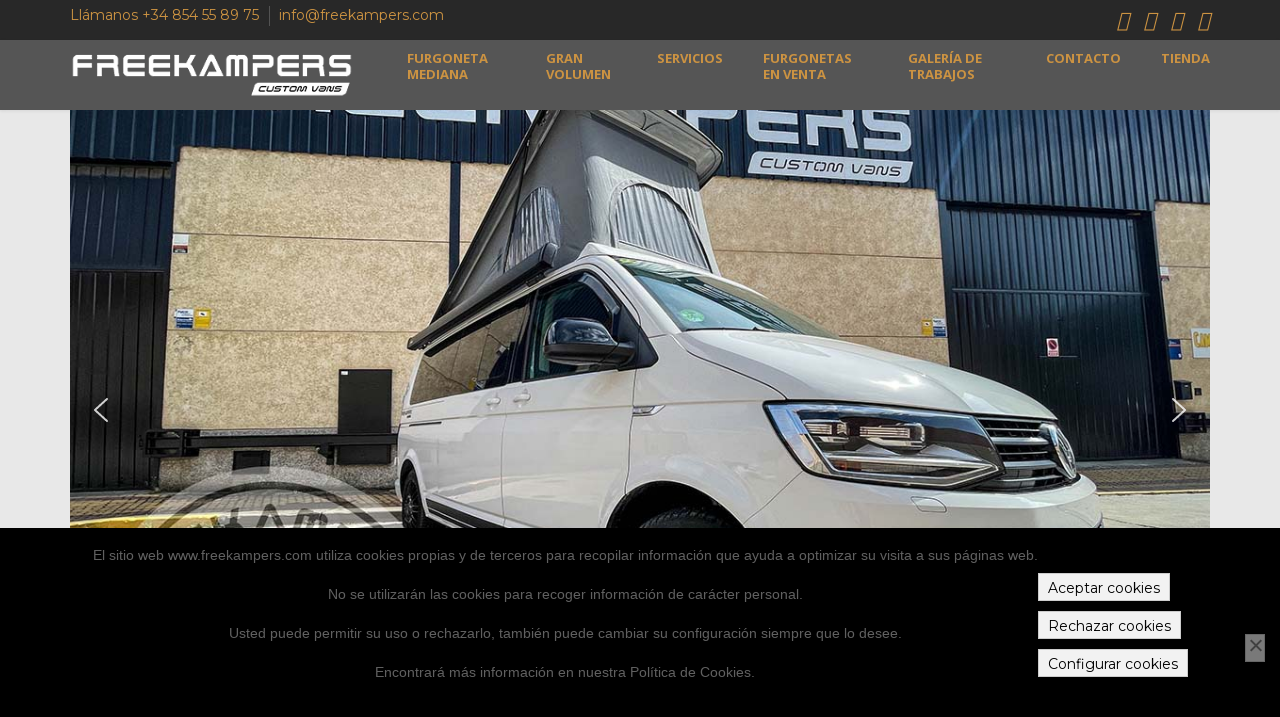

--- FILE ---
content_type: text/html; charset=UTF-8
request_url: https://freekampers.com/campers/vw-t6-larga-gama-natural/
body_size: 22015
content:
<!DOCTYPE html>
<html lang="es">
<head>
<meta charset="UTF-8">
<meta name="viewport" content="width=device-width, initial-scale=1">
<link rel="profile" href="https://gmpg.org/xfn/11">
<title>Freekampers - 
VW T6 Larga Gama Natural</title>
<meta name='robots' content='index, follow, max-image-preview:large, max-snippet:-1, max-video-preview:-1' />

	<!-- This site is optimized with the Yoast SEO plugin v26.7 - https://yoast.com/wordpress/plugins/seo/ -->
	<meta name="description" content="Camperiza tu VW T6 siguiendo nuestra Gama Natural pero personalizando hasta el último detalle. ¡Furgonetas camper by FreeKampers!" />
	<link rel="canonical" href="https://freekampers.com/campers/vw-t6-larga-gama-natural/" />
	<meta property="og:locale" content="es_ES" />
	<meta property="og:type" content="article" />
	<meta property="og:title" content="VW T6 Larga Gama Natural - Freekampers" />
	<meta property="og:description" content="Camperiza tu VW T6 siguiendo nuestra Gama Natural pero personalizando hasta el último detalle. ¡Furgonetas camper by FreeKampers!" />
	<meta property="og:url" content="https://freekampers.com/campers/vw-t6-larga-gama-natural/" />
	<meta property="og:site_name" content="Freekampers" />
	<meta property="article:publisher" content="https://www.facebook.com/FreeKampers" />
	<meta property="article:modified_time" content="2023-07-07T08:37:00+00:00" />
	<meta property="og:image" content="https://freekampers.com/wp-content/uploads/2023/07/VW-T6-Larga-Gama-Natural-FreeKampers-furgoneta-camper-11.jpg" />
	<meta property="og:image:width" content="1210" />
	<meta property="og:image:height" content="907" />
	<meta property="og:image:type" content="image/jpeg" />
	<meta name="twitter:card" content="summary_large_image" />
	<script type="application/ld+json" class="yoast-schema-graph">{"@context":"https://schema.org","@graph":[{"@type":"WebPage","@id":"https://freekampers.com/campers/vw-t6-larga-gama-natural/","url":"https://freekampers.com/campers/vw-t6-larga-gama-natural/","name":"VW T6 Larga Gama Natural - Freekampers","isPartOf":{"@id":"https://freekampers.com/#website"},"primaryImageOfPage":{"@id":"https://freekampers.com/campers/vw-t6-larga-gama-natural/#primaryimage"},"image":{"@id":"https://freekampers.com/campers/vw-t6-larga-gama-natural/#primaryimage"},"thumbnailUrl":"https://freekampers.com/wp-content/uploads/2023/07/VW-T6-Larga-Gama-Natural-FreeKampers-furgoneta-camper-11.jpg","datePublished":"2023-07-07T08:36:23+00:00","dateModified":"2023-07-07T08:37:00+00:00","description":"Camperiza tu VW T6 siguiendo nuestra Gama Natural pero personalizando hasta el último detalle. ¡Furgonetas camper by FreeKampers!","breadcrumb":{"@id":"https://freekampers.com/campers/vw-t6-larga-gama-natural/#breadcrumb"},"inLanguage":"es","potentialAction":[{"@type":"ReadAction","target":["https://freekampers.com/campers/vw-t6-larga-gama-natural/"]}]},{"@type":"ImageObject","inLanguage":"es","@id":"https://freekampers.com/campers/vw-t6-larga-gama-natural/#primaryimage","url":"https://freekampers.com/wp-content/uploads/2023/07/VW-T6-Larga-Gama-Natural-FreeKampers-furgoneta-camper-11.jpg","contentUrl":"https://freekampers.com/wp-content/uploads/2023/07/VW-T6-Larga-Gama-Natural-FreeKampers-furgoneta-camper-11.jpg","width":1210,"height":907},{"@type":"BreadcrumbList","@id":"https://freekampers.com/campers/vw-t6-larga-gama-natural/#breadcrumb","itemListElement":[{"@type":"ListItem","position":1,"name":"HOME","item":"https://freekampers.com/"},{"@type":"ListItem","position":2,"name":"Campers","item":"https://freekampers.com/campers/"},{"@type":"ListItem","position":3,"name":"VW T6 Larga Gama Natural"}]},{"@type":"WebSite","@id":"https://freekampers.com/#website","url":"https://freekampers.com/","name":"Freekampers","description":"Camperización de furgonetas","publisher":{"@id":"https://freekampers.com/#organization"},"potentialAction":[{"@type":"SearchAction","target":{"@type":"EntryPoint","urlTemplate":"https://freekampers.com/?s={search_term_string}"},"query-input":{"@type":"PropertyValueSpecification","valueRequired":true,"valueName":"search_term_string"}}],"inLanguage":"es"},{"@type":"Organization","@id":"https://freekampers.com/#organization","name":"FREEKAMPERS-Custom vans","url":"https://freekampers.com/","logo":{"@type":"ImageObject","inLanguage":"es","@id":"https://freekampers.com/#/schema/logo/image/","url":"https://freekampers.com/wp-content/uploads/2024/03/freekampers_1_sin-fondo.jpg","contentUrl":"https://freekampers.com/wp-content/uploads/2024/03/freekampers_1_sin-fondo.jpg","width":2238,"height":2238,"caption":"FREEKAMPERS-Custom vans"},"image":{"@id":"https://freekampers.com/#/schema/logo/image/"},"sameAs":["https://www.facebook.com/FreeKampers","https://www.instagram.com/freekampers/","https://www.tiktok.com/@freekampers"]}]}</script>
	<!-- / Yoast SEO plugin. -->


<link rel='dns-prefetch' href='//fonts.googleapis.com' />
<link rel="alternate" type="application/rss+xml" title="Freekampers &raquo; Feed" href="https://freekampers.com/feed/" />
<link rel="alternate" type="application/rss+xml" title="Freekampers &raquo; Feed de los comentarios" href="https://freekampers.com/comments/feed/" />
<link rel="alternate" title="oEmbed (JSON)" type="application/json+oembed" href="https://freekampers.com/wp-json/oembed/1.0/embed?url=https%3A%2F%2Ffreekampers.com%2Fcampers%2Fvw-t6-larga-gama-natural%2F" />
<link rel="alternate" title="oEmbed (XML)" type="text/xml+oembed" href="https://freekampers.com/wp-json/oembed/1.0/embed?url=https%3A%2F%2Ffreekampers.com%2Fcampers%2Fvw-t6-larga-gama-natural%2F&#038;format=xml" />
<style id='wp-img-auto-sizes-contain-inline-css' type='text/css'>
img:is([sizes=auto i],[sizes^="auto," i]){contain-intrinsic-size:3000px 1500px}
/*# sourceURL=wp-img-auto-sizes-contain-inline-css */
</style>
<link rel='stylesheet' id='wpbs-block-style-form-css' href='https://freekampers.com/wp-content/plugins/wp-booking-system/assets/css/style-front-end-form.min.css?ver=2.0.19.13' type='text/css' media='all' />
<style id='wp-emoji-styles-inline-css' type='text/css'>

	img.wp-smiley, img.emoji {
		display: inline !important;
		border: none !important;
		box-shadow: none !important;
		height: 1em !important;
		width: 1em !important;
		margin: 0 0.07em !important;
		vertical-align: -0.1em !important;
		background: none !important;
		padding: 0 !important;
	}
/*# sourceURL=wp-emoji-styles-inline-css */
</style>
<style id='wp-block-library-inline-css' type='text/css'>
:root{--wp-block-synced-color:#7a00df;--wp-block-synced-color--rgb:122,0,223;--wp-bound-block-color:var(--wp-block-synced-color);--wp-editor-canvas-background:#ddd;--wp-admin-theme-color:#007cba;--wp-admin-theme-color--rgb:0,124,186;--wp-admin-theme-color-darker-10:#006ba1;--wp-admin-theme-color-darker-10--rgb:0,107,160.5;--wp-admin-theme-color-darker-20:#005a87;--wp-admin-theme-color-darker-20--rgb:0,90,135;--wp-admin-border-width-focus:2px}@media (min-resolution:192dpi){:root{--wp-admin-border-width-focus:1.5px}}.wp-element-button{cursor:pointer}:root .has-very-light-gray-background-color{background-color:#eee}:root .has-very-dark-gray-background-color{background-color:#313131}:root .has-very-light-gray-color{color:#eee}:root .has-very-dark-gray-color{color:#313131}:root .has-vivid-green-cyan-to-vivid-cyan-blue-gradient-background{background:linear-gradient(135deg,#00d084,#0693e3)}:root .has-purple-crush-gradient-background{background:linear-gradient(135deg,#34e2e4,#4721fb 50%,#ab1dfe)}:root .has-hazy-dawn-gradient-background{background:linear-gradient(135deg,#faaca8,#dad0ec)}:root .has-subdued-olive-gradient-background{background:linear-gradient(135deg,#fafae1,#67a671)}:root .has-atomic-cream-gradient-background{background:linear-gradient(135deg,#fdd79a,#004a59)}:root .has-nightshade-gradient-background{background:linear-gradient(135deg,#330968,#31cdcf)}:root .has-midnight-gradient-background{background:linear-gradient(135deg,#020381,#2874fc)}:root{--wp--preset--font-size--normal:16px;--wp--preset--font-size--huge:42px}.has-regular-font-size{font-size:1em}.has-larger-font-size{font-size:2.625em}.has-normal-font-size{font-size:var(--wp--preset--font-size--normal)}.has-huge-font-size{font-size:var(--wp--preset--font-size--huge)}.has-text-align-center{text-align:center}.has-text-align-left{text-align:left}.has-text-align-right{text-align:right}.has-fit-text{white-space:nowrap!important}#end-resizable-editor-section{display:none}.aligncenter{clear:both}.items-justified-left{justify-content:flex-start}.items-justified-center{justify-content:center}.items-justified-right{justify-content:flex-end}.items-justified-space-between{justify-content:space-between}.screen-reader-text{border:0;clip-path:inset(50%);height:1px;margin:-1px;overflow:hidden;padding:0;position:absolute;width:1px;word-wrap:normal!important}.screen-reader-text:focus{background-color:#ddd;clip-path:none;color:#444;display:block;font-size:1em;height:auto;left:5px;line-height:normal;padding:15px 23px 14px;text-decoration:none;top:5px;width:auto;z-index:100000}html :where(.has-border-color){border-style:solid}html :where([style*=border-top-color]){border-top-style:solid}html :where([style*=border-right-color]){border-right-style:solid}html :where([style*=border-bottom-color]){border-bottom-style:solid}html :where([style*=border-left-color]){border-left-style:solid}html :where([style*=border-width]){border-style:solid}html :where([style*=border-top-width]){border-top-style:solid}html :where([style*=border-right-width]){border-right-style:solid}html :where([style*=border-bottom-width]){border-bottom-style:solid}html :where([style*=border-left-width]){border-left-style:solid}html :where(img[class*=wp-image-]){height:auto;max-width:100%}:where(figure){margin:0 0 1em}html :where(.is-position-sticky){--wp-admin--admin-bar--position-offset:var(--wp-admin--admin-bar--height,0px)}@media screen and (max-width:600px){html :where(.is-position-sticky){--wp-admin--admin-bar--position-offset:0px}}

/*# sourceURL=wp-block-library-inline-css */
</style><style id='global-styles-inline-css' type='text/css'>
:root{--wp--preset--aspect-ratio--square: 1;--wp--preset--aspect-ratio--4-3: 4/3;--wp--preset--aspect-ratio--3-4: 3/4;--wp--preset--aspect-ratio--3-2: 3/2;--wp--preset--aspect-ratio--2-3: 2/3;--wp--preset--aspect-ratio--16-9: 16/9;--wp--preset--aspect-ratio--9-16: 9/16;--wp--preset--color--black: #000000;--wp--preset--color--cyan-bluish-gray: #abb8c3;--wp--preset--color--white: #ffffff;--wp--preset--color--pale-pink: #f78da7;--wp--preset--color--vivid-red: #cf2e2e;--wp--preset--color--luminous-vivid-orange: #ff6900;--wp--preset--color--luminous-vivid-amber: #fcb900;--wp--preset--color--light-green-cyan: #7bdcb5;--wp--preset--color--vivid-green-cyan: #00d084;--wp--preset--color--pale-cyan-blue: #8ed1fc;--wp--preset--color--vivid-cyan-blue: #0693e3;--wp--preset--color--vivid-purple: #9b51e0;--wp--preset--gradient--vivid-cyan-blue-to-vivid-purple: linear-gradient(135deg,rgb(6,147,227) 0%,rgb(155,81,224) 100%);--wp--preset--gradient--light-green-cyan-to-vivid-green-cyan: linear-gradient(135deg,rgb(122,220,180) 0%,rgb(0,208,130) 100%);--wp--preset--gradient--luminous-vivid-amber-to-luminous-vivid-orange: linear-gradient(135deg,rgb(252,185,0) 0%,rgb(255,105,0) 100%);--wp--preset--gradient--luminous-vivid-orange-to-vivid-red: linear-gradient(135deg,rgb(255,105,0) 0%,rgb(207,46,46) 100%);--wp--preset--gradient--very-light-gray-to-cyan-bluish-gray: linear-gradient(135deg,rgb(238,238,238) 0%,rgb(169,184,195) 100%);--wp--preset--gradient--cool-to-warm-spectrum: linear-gradient(135deg,rgb(74,234,220) 0%,rgb(151,120,209) 20%,rgb(207,42,186) 40%,rgb(238,44,130) 60%,rgb(251,105,98) 80%,rgb(254,248,76) 100%);--wp--preset--gradient--blush-light-purple: linear-gradient(135deg,rgb(255,206,236) 0%,rgb(152,150,240) 100%);--wp--preset--gradient--blush-bordeaux: linear-gradient(135deg,rgb(254,205,165) 0%,rgb(254,45,45) 50%,rgb(107,0,62) 100%);--wp--preset--gradient--luminous-dusk: linear-gradient(135deg,rgb(255,203,112) 0%,rgb(199,81,192) 50%,rgb(65,88,208) 100%);--wp--preset--gradient--pale-ocean: linear-gradient(135deg,rgb(255,245,203) 0%,rgb(182,227,212) 50%,rgb(51,167,181) 100%);--wp--preset--gradient--electric-grass: linear-gradient(135deg,rgb(202,248,128) 0%,rgb(113,206,126) 100%);--wp--preset--gradient--midnight: linear-gradient(135deg,rgb(2,3,129) 0%,rgb(40,116,252) 100%);--wp--preset--font-size--small: 13px;--wp--preset--font-size--medium: 20px;--wp--preset--font-size--large: 36px;--wp--preset--font-size--x-large: 42px;--wp--preset--spacing--20: 0.44rem;--wp--preset--spacing--30: 0.67rem;--wp--preset--spacing--40: 1rem;--wp--preset--spacing--50: 1.5rem;--wp--preset--spacing--60: 2.25rem;--wp--preset--spacing--70: 3.38rem;--wp--preset--spacing--80: 5.06rem;--wp--preset--shadow--natural: 6px 6px 9px rgba(0, 0, 0, 0.2);--wp--preset--shadow--deep: 12px 12px 50px rgba(0, 0, 0, 0.4);--wp--preset--shadow--sharp: 6px 6px 0px rgba(0, 0, 0, 0.2);--wp--preset--shadow--outlined: 6px 6px 0px -3px rgb(255, 255, 255), 6px 6px rgb(0, 0, 0);--wp--preset--shadow--crisp: 6px 6px 0px rgb(0, 0, 0);}:where(.is-layout-flex){gap: 0.5em;}:where(.is-layout-grid){gap: 0.5em;}body .is-layout-flex{display: flex;}.is-layout-flex{flex-wrap: wrap;align-items: center;}.is-layout-flex > :is(*, div){margin: 0;}body .is-layout-grid{display: grid;}.is-layout-grid > :is(*, div){margin: 0;}:where(.wp-block-columns.is-layout-flex){gap: 2em;}:where(.wp-block-columns.is-layout-grid){gap: 2em;}:where(.wp-block-post-template.is-layout-flex){gap: 1.25em;}:where(.wp-block-post-template.is-layout-grid){gap: 1.25em;}.has-black-color{color: var(--wp--preset--color--black) !important;}.has-cyan-bluish-gray-color{color: var(--wp--preset--color--cyan-bluish-gray) !important;}.has-white-color{color: var(--wp--preset--color--white) !important;}.has-pale-pink-color{color: var(--wp--preset--color--pale-pink) !important;}.has-vivid-red-color{color: var(--wp--preset--color--vivid-red) !important;}.has-luminous-vivid-orange-color{color: var(--wp--preset--color--luminous-vivid-orange) !important;}.has-luminous-vivid-amber-color{color: var(--wp--preset--color--luminous-vivid-amber) !important;}.has-light-green-cyan-color{color: var(--wp--preset--color--light-green-cyan) !important;}.has-vivid-green-cyan-color{color: var(--wp--preset--color--vivid-green-cyan) !important;}.has-pale-cyan-blue-color{color: var(--wp--preset--color--pale-cyan-blue) !important;}.has-vivid-cyan-blue-color{color: var(--wp--preset--color--vivid-cyan-blue) !important;}.has-vivid-purple-color{color: var(--wp--preset--color--vivid-purple) !important;}.has-black-background-color{background-color: var(--wp--preset--color--black) !important;}.has-cyan-bluish-gray-background-color{background-color: var(--wp--preset--color--cyan-bluish-gray) !important;}.has-white-background-color{background-color: var(--wp--preset--color--white) !important;}.has-pale-pink-background-color{background-color: var(--wp--preset--color--pale-pink) !important;}.has-vivid-red-background-color{background-color: var(--wp--preset--color--vivid-red) !important;}.has-luminous-vivid-orange-background-color{background-color: var(--wp--preset--color--luminous-vivid-orange) !important;}.has-luminous-vivid-amber-background-color{background-color: var(--wp--preset--color--luminous-vivid-amber) !important;}.has-light-green-cyan-background-color{background-color: var(--wp--preset--color--light-green-cyan) !important;}.has-vivid-green-cyan-background-color{background-color: var(--wp--preset--color--vivid-green-cyan) !important;}.has-pale-cyan-blue-background-color{background-color: var(--wp--preset--color--pale-cyan-blue) !important;}.has-vivid-cyan-blue-background-color{background-color: var(--wp--preset--color--vivid-cyan-blue) !important;}.has-vivid-purple-background-color{background-color: var(--wp--preset--color--vivid-purple) !important;}.has-black-border-color{border-color: var(--wp--preset--color--black) !important;}.has-cyan-bluish-gray-border-color{border-color: var(--wp--preset--color--cyan-bluish-gray) !important;}.has-white-border-color{border-color: var(--wp--preset--color--white) !important;}.has-pale-pink-border-color{border-color: var(--wp--preset--color--pale-pink) !important;}.has-vivid-red-border-color{border-color: var(--wp--preset--color--vivid-red) !important;}.has-luminous-vivid-orange-border-color{border-color: var(--wp--preset--color--luminous-vivid-orange) !important;}.has-luminous-vivid-amber-border-color{border-color: var(--wp--preset--color--luminous-vivid-amber) !important;}.has-light-green-cyan-border-color{border-color: var(--wp--preset--color--light-green-cyan) !important;}.has-vivid-green-cyan-border-color{border-color: var(--wp--preset--color--vivid-green-cyan) !important;}.has-pale-cyan-blue-border-color{border-color: var(--wp--preset--color--pale-cyan-blue) !important;}.has-vivid-cyan-blue-border-color{border-color: var(--wp--preset--color--vivid-cyan-blue) !important;}.has-vivid-purple-border-color{border-color: var(--wp--preset--color--vivid-purple) !important;}.has-vivid-cyan-blue-to-vivid-purple-gradient-background{background: var(--wp--preset--gradient--vivid-cyan-blue-to-vivid-purple) !important;}.has-light-green-cyan-to-vivid-green-cyan-gradient-background{background: var(--wp--preset--gradient--light-green-cyan-to-vivid-green-cyan) !important;}.has-luminous-vivid-amber-to-luminous-vivid-orange-gradient-background{background: var(--wp--preset--gradient--luminous-vivid-amber-to-luminous-vivid-orange) !important;}.has-luminous-vivid-orange-to-vivid-red-gradient-background{background: var(--wp--preset--gradient--luminous-vivid-orange-to-vivid-red) !important;}.has-very-light-gray-to-cyan-bluish-gray-gradient-background{background: var(--wp--preset--gradient--very-light-gray-to-cyan-bluish-gray) !important;}.has-cool-to-warm-spectrum-gradient-background{background: var(--wp--preset--gradient--cool-to-warm-spectrum) !important;}.has-blush-light-purple-gradient-background{background: var(--wp--preset--gradient--blush-light-purple) !important;}.has-blush-bordeaux-gradient-background{background: var(--wp--preset--gradient--blush-bordeaux) !important;}.has-luminous-dusk-gradient-background{background: var(--wp--preset--gradient--luminous-dusk) !important;}.has-pale-ocean-gradient-background{background: var(--wp--preset--gradient--pale-ocean) !important;}.has-electric-grass-gradient-background{background: var(--wp--preset--gradient--electric-grass) !important;}.has-midnight-gradient-background{background: var(--wp--preset--gradient--midnight) !important;}.has-small-font-size{font-size: var(--wp--preset--font-size--small) !important;}.has-medium-font-size{font-size: var(--wp--preset--font-size--medium) !important;}.has-large-font-size{font-size: var(--wp--preset--font-size--large) !important;}.has-x-large-font-size{font-size: var(--wp--preset--font-size--x-large) !important;}
/*# sourceURL=global-styles-inline-css */
</style>

<style id='classic-theme-styles-inline-css' type='text/css'>
/*! This file is auto-generated */
.wp-block-button__link{color:#fff;background-color:#32373c;border-radius:9999px;box-shadow:none;text-decoration:none;padding:calc(.667em + 2px) calc(1.333em + 2px);font-size:1.125em}.wp-block-file__button{background:#32373c;color:#fff;text-decoration:none}
/*# sourceURL=/wp-includes/css/classic-themes.min.css */
</style>
<link rel='stylesheet' id='contact-form-7-css' href='https://freekampers.com/wp-content/plugins/contact-form-7/includes/css/styles.css?ver=6.1.4' type='text/css' media='all' />
<link rel='stylesheet' id='cookie-notice-front-css' href='https://freekampers.com/wp-content/plugins/cookie-notice/css/front.min.css?ver=2.5.11' type='text/css' media='all' />
<link rel='stylesheet' id='wpbs-style-css' href='https://freekampers.com/wp-content/plugins/wp-booking-system/assets/css/style-front-end.min.css?ver=2.0.19.13' type='text/css' media='all' />
<link rel='stylesheet' id='wpbs-style-form-css' href='https://freekampers.com/wp-content/plugins/wp-booking-system/assets/css/style-front-end-form.min.css?ver=2.0.19.13' type='text/css' media='all' />
<link rel='stylesheet' id='haat-font-css' href='https://fonts.googleapis.com/css?family=Open+Sans%3A300%2C400%2C600%2C700%7CMontserrat%3A300%2C400%2C500%2C600%2C700%2C800%7CRaleway%3A300%2C400%2C500%2C600%2C700%2C900&#038;subset=latin%2Clatin-ext&#038;ver=9a0ba7c11e733f56d6a7faf2f7015f0e' type='text/css' media='all' />
<link rel='stylesheet' id='bootstrap-css' href='https://freekampers.com/wp-content/themes/haat/css/bootstrap.min.css?ver=9a0ba7c11e733f56d6a7faf2f7015f0e' type='text/css' media='all' />
<link rel='stylesheet' id='font-awesome-css' href='https://freekampers.com/wp-content/themes/haat/css/font-awesome.min.css?ver=9a0ba7c11e733f56d6a7faf2f7015f0e' type='text/css' media='all' />
<link rel='stylesheet' id='material-design-icon-css' href='https://freekampers.com/wp-content/themes/haat/css/material-design-icon-font.min.css?ver=9a0ba7c11e733f56d6a7faf2f7015f0e' type='text/css' media='all' />
<link rel='stylesheet' id='magnific-popup-css' href='https://freekampers.com/wp-content/themes/haat/css/magnific-popup.css?ver=9a0ba7c11e733f56d6a7faf2f7015f0e' type='text/css' media='all' />
<link rel='stylesheet' id='animate-css' href='https://freekampers.com/wp-content/themes/haat/css/animate.css?ver=9a0ba7c11e733f56d6a7faf2f7015f0e' type='text/css' media='all' />
<link rel='stylesheet' id='slick-css' href='https://freekampers.com/wp-content/themes/haat/css/slick.css?ver=9a0ba7c11e733f56d6a7faf2f7015f0e' type='text/css' media='all' />
<link rel='stylesheet' id='nivo-slider-css' href='https://freekampers.com/wp-content/themes/haat/css/nivo-slider.css?ver=9a0ba7c11e733f56d6a7faf2f7015f0e' type='text/css' media='all' />
<link rel='stylesheet' id='meanmenu-css' href='https://freekampers.com/wp-content/themes/haat/css/meanmenu.min.css?ver=9a0ba7c11e733f56d6a7faf2f7015f0e' type='text/css' media='all' />
<link rel='stylesheet' id='haat-header-css' href='https://freekampers.com/wp-content/themes/haat/css/shortcodes/header.css?ver=9a0ba7c11e733f56d6a7faf2f7015f0e' type='text/css' media='all' />
<link rel='stylesheet' id='haat-default-css' href='https://freekampers.com/wp-content/themes/haat/css/shortcodes/default.css?ver=9a0ba7c11e733f56d6a7faf2f7015f0e' type='text/css' media='all' />
<link rel='stylesheet' id='haat-theme-style-css' href='https://freekampers.com/wp-content/themes/haat/css/theme-style.css?ver=9a0ba7c11e733f56d6a7faf2f7015f0e' type='text/css' media='all' />
<link rel='stylesheet' id='haat-style-css' href='https://freekampers.com/wp-content/themes/haat-child/style.css?ver=9a0ba7c11e733f56d6a7faf2f7015f0e' type='text/css' media='all' />
<link rel='stylesheet' id='haat-responsive-css' href='https://freekampers.com/wp-content/themes/haat/css/responsive.css?ver=9a0ba7c11e733f56d6a7faf2f7015f0e' type='text/css' media='all' />
<link rel='stylesheet' id='childstyle-css' href='https://freekampers.com/wp-content/themes/haat-child/style.css?ver=9a0ba7c11e733f56d6a7faf2f7015f0e' type='text/css' media='all' />
<link rel='stylesheet' id='dashicons-css' href='https://freekampers.com/wp-includes/css/dashicons.min.css?ver=9a0ba7c11e733f56d6a7faf2f7015f0e' type='text/css' media='all' />
<style id='generateblocks-inline-css' type='text/css'>
:root{--gb-container-width:1100px;}.gb-container .wp-block-image img{vertical-align:middle;}.gb-grid-wrapper .wp-block-image{margin-bottom:0;}.gb-highlight{background:none;}.gb-shape{line-height:0;}
/*# sourceURL=generateblocks-inline-css */
</style>
<link rel='stylesheet' id='haat-inline-style-css' href='https://freekampers.com/wp-content/themes/haat/css/inline-style.css?ver=9a0ba7c11e733f56d6a7faf2f7015f0e' type='text/css' media='all' />
<style id='haat-inline-style-inline-css' type='text/css'>

			
			.site-wrapper.boxed-layout, .boxed-layout .sticky{max-width:1170px}
			.site-wrapper.boxed-layout .container, 
			.boxed-layout .sticky .container{width: calc(1170px - 30px)}
			
			
			
			.breadcrumbs-area{padding-top:10pxpx}
			.breadcrumbs-area{padding-bottom:10pxpx}
			section.breadcrumbs-area::before{background:none repeat scroll 0 0}
			section.breadcrumbs-area::before{opacity:0.5}
			.breadcrumb-text{text-align:center}
			
			.breadcrumbs ul, .breadcrumbs ul li a, .breadcrumbs ul li{font-size:14px}
			
			
			
			
			.main-menu .menu li a:hover, .main-menu .menu li.current_page_item a{color:#ECCB7A}
			
			header .menu ul.menu li ul.sub-menu{background-color:#333333}
			
			
			
			.footer-top-area::before{opacity:0.4}
			
			@media (max-width: 767px) {
				0
				0
			}
 

			
/*# sourceURL=haat-inline-style-inline-css */
</style>
<link rel="stylesheet" type="text/css" href="https://freekampers.com/wp-content/plugins/smart-slider-3/Public/SmartSlider3/Application/Frontend/Assets/dist/smartslider.min.css?ver=667fb12b" media="all">
<style data-related="n2-ss-132">div#n2-ss-132 .n2-ss-slider-1{display:grid;position:relative;}div#n2-ss-132 .n2-ss-slider-2{display:grid;position:relative;overflow:hidden;padding:0px 0px 0px 0px;border:0px solid RGBA(62,62,62,1);border-radius:0px;background-clip:padding-box;background-repeat:repeat;background-position:50% 50%;background-size:cover;background-attachment:scroll;z-index:1;}div#n2-ss-132:not(.n2-ss-loaded) .n2-ss-slider-2{background-image:none !important;}div#n2-ss-132 .n2-ss-slider-3{display:grid;grid-template-areas:'cover';position:relative;overflow:hidden;z-index:10;}div#n2-ss-132 .n2-ss-slider-3 > *{grid-area:cover;}div#n2-ss-132 .n2-ss-slide-backgrounds,div#n2-ss-132 .n2-ss-slider-3 > .n2-ss-divider{position:relative;}div#n2-ss-132 .n2-ss-slide-backgrounds{z-index:10;}div#n2-ss-132 .n2-ss-slide-backgrounds > *{overflow:hidden;}div#n2-ss-132 .n2-ss-slide-background{transform:translateX(-100000px);}div#n2-ss-132 .n2-ss-slider-4{place-self:center;position:relative;width:100%;height:100%;z-index:20;display:grid;grid-template-areas:'slide';}div#n2-ss-132 .n2-ss-slider-4 > *{grid-area:slide;}div#n2-ss-132.n2-ss-full-page--constrain-ratio .n2-ss-slider-4{height:auto;}div#n2-ss-132 .n2-ss-slide{display:grid;place-items:center;grid-auto-columns:100%;position:relative;z-index:20;-webkit-backface-visibility:hidden;transform:translateX(-100000px);}div#n2-ss-132 .n2-ss-slide{perspective:1500px;}div#n2-ss-132 .n2-ss-slide-active{z-index:21;}.n2-ss-background-animation{position:absolute;top:0;left:0;width:100%;height:100%;z-index:3;}div#n2-ss-132 .nextend-arrow{cursor:pointer;overflow:hidden;line-height:0 !important;z-index:18;-webkit-user-select:none;}div#n2-ss-132 .nextend-arrow img{position:relative;display:block;}div#n2-ss-132 .nextend-arrow img.n2-arrow-hover-img{display:none;}div#n2-ss-132 .nextend-arrow:FOCUS img.n2-arrow-hover-img,div#n2-ss-132 .nextend-arrow:HOVER img.n2-arrow-hover-img{display:inline;}div#n2-ss-132 .nextend-arrow:FOCUS img.n2-arrow-normal-img,div#n2-ss-132 .nextend-arrow:HOVER img.n2-arrow-normal-img{display:none;}div#n2-ss-132 .nextend-arrow-animated{overflow:hidden;}div#n2-ss-132 .nextend-arrow-animated > div{position:relative;}div#n2-ss-132 .nextend-arrow-animated .n2-active{position:absolute;}div#n2-ss-132 .nextend-arrow-animated-fade{transition:background 0.3s, opacity 0.4s;}div#n2-ss-132 .nextend-arrow-animated-horizontal > div{transition:all 0.4s;transform:none;}div#n2-ss-132 .nextend-arrow-animated-horizontal .n2-active{top:0;}div#n2-ss-132 .nextend-arrow-previous.nextend-arrow-animated-horizontal .n2-active{left:100%;}div#n2-ss-132 .nextend-arrow-next.nextend-arrow-animated-horizontal .n2-active{right:100%;}div#n2-ss-132 .nextend-arrow-previous.nextend-arrow-animated-horizontal:HOVER > div,div#n2-ss-132 .nextend-arrow-previous.nextend-arrow-animated-horizontal:FOCUS > div{transform:translateX(-100%);}div#n2-ss-132 .nextend-arrow-next.nextend-arrow-animated-horizontal:HOVER > div,div#n2-ss-132 .nextend-arrow-next.nextend-arrow-animated-horizontal:FOCUS > div{transform:translateX(100%);}div#n2-ss-132 .nextend-arrow-animated-vertical > div{transition:all 0.4s;transform:none;}div#n2-ss-132 .nextend-arrow-animated-vertical .n2-active{left:0;}div#n2-ss-132 .nextend-arrow-previous.nextend-arrow-animated-vertical .n2-active{top:100%;}div#n2-ss-132 .nextend-arrow-next.nextend-arrow-animated-vertical .n2-active{bottom:100%;}div#n2-ss-132 .nextend-arrow-previous.nextend-arrow-animated-vertical:HOVER > div,div#n2-ss-132 .nextend-arrow-previous.nextend-arrow-animated-vertical:FOCUS > div{transform:translateY(-100%);}div#n2-ss-132 .nextend-arrow-next.nextend-arrow-animated-vertical:HOVER > div,div#n2-ss-132 .nextend-arrow-next.nextend-arrow-animated-vertical:FOCUS > div{transform:translateY(100%);}div#n2-ss-132 .n2-ss-slide-limiter{max-width:1000px;}div#n2-ss-132 .nextend-arrow img{width: 32px}@media (min-width: 1200px){div#n2-ss-132 [data-hide-desktopportrait="1"]{display: none !important;}}@media (orientation: landscape) and (max-width: 1199px) and (min-width: 901px),(orientation: portrait) and (max-width: 1199px) and (min-width: 701px){div#n2-ss-132 [data-hide-tabletportrait="1"]{display: none !important;}}@media (orientation: landscape) and (max-width: 900px),(orientation: portrait) and (max-width: 700px){div#n2-ss-132 [data-hide-mobileportrait="1"]{display: none !important;}div#n2-ss-132 .nextend-arrow img{width: 16px}}</style>
<script>(function(){this._N2=this._N2||{_r:[],_d:[],r:function(){this._r.push(arguments)},d:function(){this._d.push(arguments)}}}).call(window);</script><script src="https://freekampers.com/wp-content/plugins/smart-slider-3/Public/SmartSlider3/Application/Frontend/Assets/dist/n2.min.js?ver=667fb12b" defer async></script>
<script src="https://freekampers.com/wp-content/plugins/smart-slider-3/Public/SmartSlider3/Application/Frontend/Assets/dist/smartslider-frontend.min.js?ver=667fb12b" defer async></script>
<script src="https://freekampers.com/wp-content/plugins/smart-slider-3/Public/SmartSlider3/Slider/SliderType/Simple/Assets/dist/ss-simple.min.js?ver=667fb12b" defer async></script>
<script src="https://freekampers.com/wp-content/plugins/smart-slider-3/Public/SmartSlider3/Widget/Arrow/ArrowImage/Assets/dist/w-arrow-image.min.js?ver=667fb12b" defer async></script>
<script>_N2.r('documentReady',function(){_N2.r(["documentReady","smartslider-frontend","SmartSliderWidgetArrowImage","ss-simple"],function(){new _N2.SmartSliderSimple('n2-ss-132',{"admin":false,"background.video.mobile":1,"loadingTime":2000,"alias":{"id":0,"smoothScroll":0,"slideSwitch":0,"scroll":1},"align":"normal","isDelayed":0,"responsive":{"mediaQueries":{"all":false,"desktopportrait":["(min-width: 1200px)"],"tabletportrait":["(orientation: landscape) and (max-width: 1199px) and (min-width: 901px)","(orientation: portrait) and (max-width: 1199px) and (min-width: 701px)"],"mobileportrait":["(orientation: landscape) and (max-width: 900px)","(orientation: portrait) and (max-width: 700px)"]},"base":{"slideOuterWidth":1000,"slideOuterHeight":600,"sliderWidth":1000,"sliderHeight":600,"slideWidth":1000,"slideHeight":600},"hideOn":{"desktopLandscape":false,"desktopPortrait":false,"tabletLandscape":false,"tabletPortrait":false,"mobileLandscape":false,"mobilePortrait":false},"onResizeEnabled":true,"type":"auto","sliderHeightBasedOn":"real","focusUser":1,"focusEdge":"auto","breakpoints":[{"device":"tabletPortrait","type":"max-screen-width","portraitWidth":1199,"landscapeWidth":1199},{"device":"mobilePortrait","type":"max-screen-width","portraitWidth":700,"landscapeWidth":900}],"enabledDevices":{"desktopLandscape":0,"desktopPortrait":1,"tabletLandscape":0,"tabletPortrait":1,"mobileLandscape":0,"mobilePortrait":1},"sizes":{"desktopPortrait":{"width":1000,"height":600,"max":3000,"min":1000},"tabletPortrait":{"width":701,"height":420,"customHeight":false,"max":1199,"min":701},"mobilePortrait":{"width":320,"height":192,"customHeight":false,"max":900,"min":320}},"overflowHiddenPage":0,"focus":{"offsetTop":"#wpadminbar","offsetBottom":""}},"controls":{"mousewheel":0,"touch":"horizontal","keyboard":1,"blockCarouselInteraction":1},"playWhenVisible":1,"playWhenVisibleAt":0.5,"lazyLoad":0,"lazyLoadNeighbor":0,"blockrightclick":0,"maintainSession":0,"autoplay":{"enabled":0,"start":1,"duration":8000,"autoplayLoop":1,"allowReStart":0,"pause":{"click":1,"mouse":"enter","mediaStarted":1},"resume":{"click":0,"mouse":0,"mediaEnded":1,"slidechanged":0},"interval":1,"intervalModifier":"loop","intervalSlide":"current"},"perspective":1500,"layerMode":{"playOnce":0,"playFirstLayer":1,"mode":"skippable","inAnimation":"mainInEnd"},"bgAnimations":0,"mainanimation":{"type":"horizontal","duration":800,"delay":0,"ease":"easeOutQuad","shiftedBackgroundAnimation":0},"carousel":1,"initCallbacks":function(){new _N2.SmartSliderWidgetArrowImage(this)}})})});</script><script type="text/javascript" src="https://freekampers.com/wp-includes/js/jquery/jquery.min.js?ver=3.7.1" id="jquery-core-js"></script>
<script type="text/javascript" src="https://freekampers.com/wp-includes/js/jquery/jquery-migrate.min.js?ver=3.4.1" id="jquery-migrate-js"></script>
<link rel="https://api.w.org/" href="https://freekampers.com/wp-json/" /><link rel="alternate" title="JSON" type="application/json" href="https://freekampers.com/wp-json/wp/v2/campers/30839" /><meta name="generator" content="Redux 4.5.9" /><style id="essential-blocks-global-styles">
            :root {
                --eb-global-primary-color: #101828;
--eb-global-secondary-color: #475467;
--eb-global-tertiary-color: #98A2B3;
--eb-global-text-color: #475467;
--eb-global-heading-color: #1D2939;
--eb-global-link-color: #444CE7;
--eb-global-background-color: #F9FAFB;
--eb-global-button-text-color: #FFFFFF;
--eb-global-button-background-color: #101828;
--eb-gradient-primary-color: linear-gradient(90deg, hsla(259, 84%, 78%, 1) 0%, hsla(206, 67%, 75%, 1) 100%);
--eb-gradient-secondary-color: linear-gradient(90deg, hsla(18, 76%, 85%, 1) 0%, hsla(203, 69%, 84%, 1) 100%);
--eb-gradient-tertiary-color: linear-gradient(90deg, hsla(248, 21%, 15%, 1) 0%, hsla(250, 14%, 61%, 1) 100%);
--eb-gradient-background-color: linear-gradient(90deg, rgb(250, 250, 250) 0%, rgb(233, 233, 233) 49%, rgb(244, 243, 243) 100%);

                --eb-tablet-breakpoint: 1024px;
--eb-mobile-breakpoint: 767px;

            }
            
            
        </style>	<script type="text/javascript">
		var ajaxurl = 'https://freekampers.com/wp-admin/admin-ajax.php';
	</script>
<style type="text/css">.recentcomments a{display:inline !important;padding:0 !important;margin:0 !important;}</style>	<style type="text/css">
			.site-title a,
		.site-description {
			color: #e2e2e2;
		}
		</style>
	<style type="text/css" id="custom-background-css">
body.custom-background { background-color: #e8e8e8; }
</style>
	<link rel="icon" href="https://freekampers.com/wp-content/uploads/2019/08/cropped-freekampers-logo-32x32.png" sizes="32x32" />
<link rel="icon" href="https://freekampers.com/wp-content/uploads/2019/08/cropped-freekampers-logo-192x192.png" sizes="192x192" />
<link rel="apple-touch-icon" href="https://freekampers.com/wp-content/uploads/2019/08/cropped-freekampers-logo-180x180.png" />
<meta name="msapplication-TileImage" content="https://freekampers.com/wp-content/uploads/2019/08/cropped-freekampers-logo-270x270.png" />
		<style type="text/css" id="wp-custom-css">
			.grecaptcha-badge {
	display: none !important;
}		</style>
		<style id="haat_opt-dynamic-css" title="dynamic-css" class="redux-options-output">.page-area{padding-top:0px;padding-bottom:20px;}.blog-page-title > h3 a, button, input, select, textarea,.sidebar-widget ul li a,table th,.sidebar-widget ul li ul li a,.sidebar-widget ul li:hover ul li a,.next-prev a i,.related-post-title > h3 a,.comment-text .author-name, .comment-text a.url,.breadcrumbs ul li a, .breadcrumbs ul li,.comment-respond .logged-in-as a,.user-info .user-text a,.single-product .product-desc h6 a,.woocommerce .add-to-cart a.button,.product-details .usefull-link li a,.yith-wcwl-add-button a.add_to_wishlist,.price-ratting .ratting a.woocommerce-review-link,.woocommerce div.product .woocommerce-tabs ul.tabs li a,.cart-table table tbody tr td.pro-title a,.woocommerce-info a.showcoupon,.banner-text h3,.post-title h6 a, .post-title p{color:#555555;}.blog-page-title > h3 a:hover,a:hover, a:active,.sidebar-widget ul li:hover a,.sidebar-widget ul li ul li a:hover,.comment-text .author-name:hover, .comment-text a.url:hover,.related-post-title > h3 a:hover,.breadcrumbs ul li a:hover, .breadcrumbs ul li,.comment-respond .logged-in-as a:hover,.user-info .user-text a:hover,.single-product .product-desc h6 a:hover,.woocommerce .add-to-cart a.button:hover,.product-details .usefull-link li a:hover,.yith-wcwl-add-button a.add_to_wishlist:hover,.price-ratting .ratting a.woocommerce-review-link:hover,.woocommerce div.product .woocommerce-tabs ul.tabs li a:hover,.woocommerce div.product .woocommerce-tabs ul.tabs li.active a,.cart-table table tbody tr td.pro-title a:hover,.woocommerce-info a.showcoupon:hover,.banner-text h3:hover{color:#DD9933;}.next-prev a,.next-prev a i,.comment-text .reply a,.next-prev a{color:#555555;}.next-prev a:hover,.next-prev a:hover i{color:#000000;}.comment-text .reply a,.next-prev a{background-color:#880000;}.comment-text .reply a:hover,.next-prev a:hover{background-color:#dd1111;}body, .site-wrapper.boxed-layout{background-color:#efefef;}.header-area{background-color:#555555;}.header-top-area{background-color:#282828;}.header-right-bar ul li a{color:#909090;}.header-right-bar ul li a:hover{color:#000000;}.header-right-bar ul li a span{background-color:#606060;}.header-right-bar ul li a span{color:#FFFFFF;}.single-cart .cart-info h5 a{color:#606060;}.single-cart .cart-info h5 a:hover{color:#000000;}.single-cart .cart-info .cart-delete{color:#909090;}.single-cart .cart-info .cart-delete:hover{color:#000000;}.header-right-bar ul li .cart-bottom a{color:#FFFFFF;}.header-right-bar ul li .cart-bottom a:hover{color:#FFFFFF;}.cart-bottom a{background-color:#606060;}.cart-bottom a:hover{background-color:#000;}.primary-nav-wrap ul li a,.menu > nav > ul > li > a,.mean-nav > ul > li > a,.mean-nav ul li li a,.mean-nav a.mean-expand,header .menu ul li:hover ul li a,header .menu ul.menu li ul.sub-menu li a{color:#cc9342;}header .menu ul.menu li ul.sub-menu li a:before{background-color:#cc9342;}.primary-nav-wrap > nav > ul > li:hover > a, .primary-nav-wrap > nav > ul > li.current_page_item > a,.menu > nav > ul > li:hover > a,.menu > nav > ul > li.current_page_item > a,.mean-nav > ul > li > a:hover, .mean-nav > ul > li.current_page_item > a,.mean-nav .sub-menu li:hover > a,.mean-nav a.mean-expand:hover,header .menu ul li:hover ul li a:hover{color:#ECCB7A;}.primary-nav-wrap nav .menu > li,.menu > nav > ul > li{padding-top:10px;}.primary-nav-wrap .sub-menu > li > a,.menu ul > li > ul.sub-menu > li > a{color:#333333;}.header-area.sticky{background-color:#0f0f0f;}.breadcrumbs h1.page-title{color:#ffffff;}{padding-top:10px;padding-bottom:10px;}{padding-top:0px;padding-bottom:0px;}.woocommerce nav.woocommerce-pagination ul li a:focus, .woocommerce nav.woocommerce-pagination ul li a:hover, .woocommerce nav.woocommerce-pagination ul li span.current{background-color:#ebe9eb;}.woocommerce nav.woocommerce-pagination ul li a:focus, .woocommerce nav.woocommerce-pagination ul li a:hover, .woocommerce nav.woocommerce-pagination ul li span.current{color:#8A7E88;}.product-details .quantity-cart button.button,.woocommerce #respond input#submit, .woocommerce button.button, .woocommerce input.button,.woocommerce-cart .cart-total .proceed-to-checkout a,.cart-buttons input, .cart-buttons a,.woocommerce #payment #place_order, .woocommerce-page #payment #place_order input{background-color:#414141;}.product-details .quantity-cart button.button,.woocommerce #respond input#submit, .woocommerce button.button, .woocommerce input.button,.woocommerce-cart .cart-total .proceed-to-checkout a,.woocommerce #payment #place_order, .woocommerce-page #payment #place_order input{color:#FFFFFF;}.product-filter-menu li.active{color:#FFFFFF;}.product-filter-menu li.active{background-color:#414141;}.product-filter-menu li{color:#909090;}a{color:#cc9342;}a:hover, a:focus, a:active{color:#eccb7a;}.footer-top-area {background-color:#555555;}.single-footer{margin-top:0px;margin-bottom:0px;}.footer-bottom{background-color:#000000;}.copyright-text a,.footer-bottom ul li a{color:#cc9342;}.copyright-text a:hover, .footer-bottom ul li a:hover{color:#eccb7a;}a#scrollUp{color:#FFFFFF;}a#scrollUp:hover{background-color:#000000;}a#scrollUp:hover{color:#FFFFFF;}.portfolio-menu button{color:#606060;}.newsletter-form input[type="submit"]{background-color:#606060;}.newsletter-form input[type="submit"]:hover{background-color:#000;}.nivo-directionNav a{background-color:#fff;}.nivo-directionNav a:hover{background-color:#000;}</style>				<style type="text/css" id="c4wp-checkout-css">
					.woocommerce-checkout .c4wp_captcha_field {
						margin-bottom: 10px;
						margin-top: 15px;
						position: relative;
						display: inline-block;
					}
				</style>
							<style type="text/css" id="c4wp-v3-lp-form-css">
				.login #login, .login #lostpasswordform {
					min-width: 350px !important;
				}
				.wpforms-field-c4wp iframe {
					width: 100% !important;
				}
			</style>
			<script src="https://ajax.googleapis.com/ajax/libs/jquery/1.11.2/jquery.min.js"></script>	
<!-- determina el tamaño del vídeo de inicio -->
<script>

$(document).ready( function() {
	
	

	
if (screen.width < 999) {
	
	
//$('.video-inicio').css({ height: $(window).height() - 0 +'px'});

	//$(window).resize(function () {
		//$('.video-inicio').css({ height: $(window).height() - 0 +'px'});
	//});


	
	var ratio = 0.75;    // Used for aspect ratio (3 / 4)
	var width = $('.contenedor-hero-video').width() + 100 +'px';
    var height = width * ratio;
	
	/*if($('.contenedor-hero-video').height() >= height) {
		var height = $('.contenedor-hero-video').height();
		var width = ( $('.contenedor-hero-video').height() ) / ratio;
	}*/
    
	$('.contenedor-hero-video').find('#player').css({"width": width });
	$('.contenedor-hero-video').find('#player').css({"height": height });
	
//	$('.contenedor-hero-video').find('#player').css({"margin-top": - height / 2 });
	//$('.contenedor-hero-video').find('#player').css({"margin-left": - width / 2 });
	
}else{
	$('.video-inicio').css({ height: $(window).height() - 260 +'px'});

	$(window).resize(function () {
		$('.video-inicio').css({ height: $(window).height() - 260 +'px'});
	});


	
	var ratio = 0.5625;  // Used for aspect ratio (9 / 16)
	var width = $('.contenedor-hero-video').width();
    var height = width * ratio;
	
	if($('.contenedor-hero-video').height() >= height) {
		var height = $('.contenedor-hero-video').height();
		var width = ( $('.contenedor-hero-video').height() ) / ratio;
	}
    
	$('.contenedor-hero-video').find('#player').css({"width": width });
	$('.contenedor-hero-video').find('#player').css({"height": height });
	
	$('.contenedor-hero-video').find('#player').css({"margin-top": - height / 2 });
	$('.contenedor-hero-video').find('#player').css({"margin-left": - width / 2 });
	
}
    
});
</script>



</head>
	<body data-rsssl=1 class="wp-singular campers-template-default single single-campers postid-30839 custom-background wp-theme-haat wp-child-theme-haat-child cookies-not-set wide-layout-active header-one-page">

	<div id="page" class="site site-wrapper wide-layout">
	<div id="haat">

		<header>
			
				<div class="header-top-area">
		<div class="container">
			<div class="row">
				<div class="col-md-6 col-sm-6">
										<div class="header-info">
															<span><a href="tel:+34 854 55 89 75"> Llámanos +34 854 55 89 75</a></span>
															<span class="mail-us"><a href="mailto:info@freekampers.com" target="_top">  info@freekampers.com</a></span>

							
						</div>
									</div> 
				<div class="col-md-6 col-sm-6">
										<div class="header-social text-right">
							<ul>
							   <li><a class="facebook social-icon" href="https://www.facebook.com/FreeKampers" title="Facebook" target="_blank"><i class="fa-brands fa-facebook"></i></a></li><li><a class="instagram social-icon" href="https://www.instagram.com/freekampers/" title="Instagram" target="_blank"><i class="fa-brands fa-instagram"></i></a></li><li><a class="youtube social-icon" href="https://www.youtube.com/user/FreeKampers" title="Youtube" target="_blank"><i class="fa-brands fa-youtube"></i></a></li><li><a class="twitter social-icon" href="https://www.twitter.com/freekampers" title="Twitter" target="_blank"><i class="fa-brands fa-twitter"></i></a></li>							</ul>
						</div>
										</div>
			</div>
		</div>
	</div>
	<div class="header-area header-sticky   ">
	<div class="container">
		<div class="row">
			<div class="col-xs-12 col-sm-12 col-md-12 col-lg-12">
				
				
				<div class="header-menu-wrap logo-left ">
						<div class="site-title">
					<a href="https://freekampers.com/" title="Freekampers" rel="home" >
						<img src="https://freekampers.com/wp-content/uploads/2019/06/logoweb20182.png" alt="Freekampers">
							</a>
			</div>
						<div class="primary-nav-wrap nav-horizontal uppercase nav-effect-1">
						<nav>
							<ul id="menu-superior" class="menu"><li id="menu-item-695" class="menu-item menu-item-type-custom menu-item-object-custom menu-item-has-children menu-item-695"><a href="https://freekampers.com/campers/?tipo=furgoneta-mediana">Furgoneta mediana</a>
<ul class="sub-menu">
	<li id="menu-item-699" class="menu-item menu-item-type-post_type menu-item-object-campers menu-item-699"><a href="https://freekampers.com/campers/gama-natural/">Gama Natural</a></li>
	<li id="menu-item-698" class="menu-item menu-item-type-post_type menu-item-object-campers menu-item-698"><a href="https://freekampers.com/campers/gama-essential/">Gama Essential</a></li>
	<li id="menu-item-33613" class="menu-item menu-item-type-post_type menu-item-object-campers menu-item-33613"><a href="https://freekampers.com/campers/gama-weekend/">Gama Weekend</a></li>
	<li id="menu-item-697" class="menu-item menu-item-type-post_type menu-item-object-campers menu-item-697"><a href="https://freekampers.com/campers/gama-basic/">Gama Basic</a></li>
	<li id="menu-item-696" class="menu-item menu-item-type-post_type menu-item-object-campers menu-item-696"><a href="https://freekampers.com/campers/gama-beach/">Gama Beach</a></li>
</ul>
</li>
<li id="menu-item-694" class="menu-item menu-item-type-custom menu-item-object-custom menu-item-has-children menu-item-694"><a href="https://freekampers.com/campers/?tipo=gran-volumen">Gran volumen</a>
<ul class="sub-menu">
	<li id="menu-item-272" class="menu-item menu-item-type-post_type menu-item-object-campers menu-item-272"><a href="https://freekampers.com/campers/gama-l2/">Gama L2</a></li>
	<li id="menu-item-271" class="menu-item menu-item-type-post_type menu-item-object-campers menu-item-271"><a href="https://freekampers.com/campers/gama-l3/">Gama L3</a></li>
	<li id="menu-item-270" class="menu-item menu-item-type-post_type menu-item-object-campers menu-item-270"><a href="https://freekampers.com/campers/gama-l4/">Gama L4</a></li>
</ul>
</li>
<li id="menu-item-35690" class="menu-item menu-item-type-post_type menu-item-object-page menu-item-has-children menu-item-35690"><a href="https://freekampers.com/servicios-campers/">Servicios</a>
<ul class="sub-menu">
	<li id="menu-item-2420" class="menu-item menu-item-type-custom menu-item-object-custom menu-item-2420"><a href="https://freekampers.com/campers/?tipo=camperizacion-completa">Camperización completa camper</a></li>
	<li id="menu-item-35729" class="menu-item menu-item-type-post_type menu-item-object-page menu-item-35729"><a href="https://freekampers.com/instalacion-de-accesorios-camper/">Instalación de accesorios camper</a></li>
	<li id="menu-item-35747" class="menu-item menu-item-type-post_type menu-item-object-page menu-item-35747"><a href="https://freekampers.com/instalacion-asiento-cama-camper/">Instalación asiento-cama camper</a></li>
	<li id="menu-item-35754" class="menu-item menu-item-type-post_type menu-item-object-page menu-item-35754"><a href="https://freekampers.com/instalacion-techo-elevable-camper/">Instalación Techo Elevable</a></li>
</ul>
</li>
<li id="menu-item-692" class="menu-item menu-item-type-custom menu-item-object-custom menu-item-692"><a href="https://freekampers.com/campers/?tipo=furgos-en-venta">Furgonetas en venta</a></li>
<li id="menu-item-1868" class="menu-item menu-item-type-custom menu-item-object-custom menu-item-1868"><a href="https://freekampers.com/campers/?tipo=trabajos">Galería de trabajos</a></li>
<li id="menu-item-35667" class="menu-item menu-item-type-post_type menu-item-object-page menu-item-35667"><a href="https://freekampers.com/contacto/">Contacto</a></li>
<li id="menu-item-35683" class="menu-item menu-item-type-post_type menu-item-object-page menu-item-35683"><a href="https://freekampers.com/tienda-camperstore-freekampers/">Tienda</a></li>
</ul>						</nav>
					</div>
				</div>
			</div>
		</div>
		<!-- Mobile Menu  -->
		<div class="mobile-menu"></div>

	</div>
</div>			
		</header>
	<div id="content" class="site-content">

		<div class="page-area">
		<div class="container">
			<div class="row">
				<div class="col-md-12">
					<div class="entry-content">
	<div class="n2-section-smartslider fitvidsignore  n2_clear" data-ssid="132" tabindex="0" role="region" aria-label="Slider"><div id="n2-ss-132-align" class="n2-ss-align"><div class="n2-padding"><div id="n2-ss-132" data-creator="Smart Slider 3" data-responsive="auto" class="n2-ss-slider n2-ow n2-has-hover n2notransition  "><div class="n2-ss-slider-wrapper-inside">
        <div class="n2-ss-slider-1 n2_ss__touch_element n2-ow">
            <div class="n2-ss-slider-2 n2-ow">
                                                <div class="n2-ss-slider-3 n2-ow">

                    <div class="n2-ss-slide-backgrounds n2-ow-all"><div class="n2-ss-slide-background" data-public-id="1" data-mode="fill"><div class="n2-ss-slide-background-image" data-blur="0" data-opacity="100" data-x="50" data-y="50" data-alt="" data-title=""><picture class="skip-lazy" data-skip-lazy="1"><img src="//freekampers.com/wp-content/uploads/2023/07/VW-T6-Larga-Gama-Natural-FreeKampers-furgoneta-camper-9.jpg" alt="" title="" loading="lazy" class="skip-lazy" data-skip-lazy="1"></picture></div><div data-color="RGBA(255,255,255,0)" style="background-color: RGBA(255,255,255,0);" class="n2-ss-slide-background-color"></div></div><div class="n2-ss-slide-background" data-public-id="2" data-mode="fill" aria-hidden="true"><div class="n2-ss-slide-background-image" data-blur="0" data-opacity="100" data-x="50" data-y="50" data-alt="" data-title=""><picture class="skip-lazy" data-skip-lazy="1"><img src="//freekampers.com/wp-content/uploads/2023/07/VW-T6-Larga-Gama-Natural-FreeKampers-furgoneta-camper-10.jpg" alt="" title="" loading="lazy" class="skip-lazy" data-skip-lazy="1"></picture></div><div data-color="RGBA(255,255,255,0)" style="background-color: RGBA(255,255,255,0);" class="n2-ss-slide-background-color"></div></div><div class="n2-ss-slide-background" data-public-id="3" data-mode="fill" aria-hidden="true"><div class="n2-ss-slide-background-image" data-blur="0" data-opacity="100" data-x="50" data-y="50" data-alt="" data-title=""><picture class="skip-lazy" data-skip-lazy="1"><img src="//freekampers.com/wp-content/uploads/2023/07/VW-T6-Larga-Gama-Natural-FreeKampers-furgoneta-camper-3.jpg" alt="" title="" loading="lazy" class="skip-lazy" data-skip-lazy="1"></picture></div><div data-color="RGBA(255,255,255,0)" style="background-color: RGBA(255,255,255,0);" class="n2-ss-slide-background-color"></div></div><div class="n2-ss-slide-background" data-public-id="4" data-mode="fill" aria-hidden="true"><div class="n2-ss-slide-background-image" data-blur="0" data-opacity="100" data-x="50" data-y="50" data-alt="" data-title=""><picture class="skip-lazy" data-skip-lazy="1"><img src="//freekampers.com/wp-content/uploads/2023/07/VW-T6-Larga-Gama-Natural-FreeKampers-furgoneta-camper-4.jpg" alt="" title="" loading="lazy" class="skip-lazy" data-skip-lazy="1"></picture></div><div data-color="RGBA(255,255,255,0)" style="background-color: RGBA(255,255,255,0);" class="n2-ss-slide-background-color"></div></div><div class="n2-ss-slide-background" data-public-id="5" data-mode="fill" aria-hidden="true"><div class="n2-ss-slide-background-image" data-blur="0" data-opacity="100" data-x="50" data-y="50" data-alt="" data-title=""><picture class="skip-lazy" data-skip-lazy="1"><img src="//freekampers.com/wp-content/uploads/2023/07/VW-T6-Larga-Gama-Natural-FreeKampers-furgoneta-camper-8.jpg" alt="" title="" loading="lazy" class="skip-lazy" data-skip-lazy="1"></picture></div><div data-color="RGBA(255,255,255,0)" style="background-color: RGBA(255,255,255,0);" class="n2-ss-slide-background-color"></div></div><div class="n2-ss-slide-background" data-public-id="6" data-mode="fill" aria-hidden="true"><div class="n2-ss-slide-background-image" data-blur="0" data-opacity="100" data-x="50" data-y="50" data-alt="" data-title=""><picture class="skip-lazy" data-skip-lazy="1"><img src="//freekampers.com/wp-content/uploads/2023/07/VW-T6-Larga-Gama-Natural-FreeKampers-furgoneta-camper-6.jpg" alt="" title="" loading="lazy" class="skip-lazy" data-skip-lazy="1"></picture></div><div data-color="RGBA(255,255,255,0)" style="background-color: RGBA(255,255,255,0);" class="n2-ss-slide-background-color"></div></div><div class="n2-ss-slide-background" data-public-id="7" data-mode="fill" aria-hidden="true"><div class="n2-ss-slide-background-image" data-blur="0" data-opacity="100" data-x="50" data-y="50" data-alt="" data-title=""><picture class="skip-lazy" data-skip-lazy="1"><img src="//freekampers.com/wp-content/uploads/2023/07/VW-T6-Larga-Gama-Natural-FreeKampers-furgoneta-camper-7.jpg" alt="" title="" loading="lazy" class="skip-lazy" data-skip-lazy="1"></picture></div><div data-color="RGBA(255,255,255,0)" style="background-color: RGBA(255,255,255,0);" class="n2-ss-slide-background-color"></div></div><div class="n2-ss-slide-background" data-public-id="8" data-mode="fill" aria-hidden="true"><div class="n2-ss-slide-background-image" data-blur="0" data-opacity="100" data-x="50" data-y="50" data-alt="" data-title=""><picture class="skip-lazy" data-skip-lazy="1"><img src="//freekampers.com/wp-content/uploads/2023/07/VW-T6-Larga-Gama-Natural-FreeKampers-furgoneta-camper-5.jpg" alt="" title="" loading="lazy" class="skip-lazy" data-skip-lazy="1"></picture></div><div data-color="RGBA(255,255,255,0)" style="background-color: RGBA(255,255,255,0);" class="n2-ss-slide-background-color"></div></div><div class="n2-ss-slide-background" data-public-id="9" data-mode="fill" aria-hidden="true"><div class="n2-ss-slide-background-image" data-blur="0" data-opacity="100" data-x="50" data-y="50" data-alt="" data-title=""><picture class="skip-lazy" data-skip-lazy="1"><img src="//freekampers.com/wp-content/uploads/2023/07/VW-T6-Larga-Gama-Natural-FreeKampers-furgoneta-camper-11.jpg" alt="" title="" loading="lazy" class="skip-lazy" data-skip-lazy="1"></picture></div><div data-color="RGBA(255,255,255,0)" style="background-color: RGBA(255,255,255,0);" class="n2-ss-slide-background-color"></div></div><div class="n2-ss-slide-background" data-public-id="10" data-mode="fill" aria-hidden="true"><div class="n2-ss-slide-background-image" data-blur="0" data-opacity="100" data-x="50" data-y="50" data-alt="" data-title=""><picture class="skip-lazy" data-skip-lazy="1"><img src="//freekampers.com/wp-content/uploads/2023/07/VW-T6-Larga-Gama-Natural-FreeKampers-furgoneta-camper-2.jpg" alt="" title="" loading="lazy" class="skip-lazy" data-skip-lazy="1"></picture></div><div data-color="RGBA(255,255,255,0)" style="background-color: RGBA(255,255,255,0);" class="n2-ss-slide-background-color"></div></div><div class="n2-ss-slide-background" data-public-id="11" data-mode="fill" aria-hidden="true"><div class="n2-ss-slide-background-image" data-blur="0" data-opacity="100" data-x="50" data-y="50" data-alt="" data-title=""><picture class="skip-lazy" data-skip-lazy="1"><img src="//freekampers.com/wp-content/uploads/2023/07/VW-T6-Larga-Gama-Natural-FreeKampers-furgoneta-camper-1.jpg" alt="" title="" loading="lazy" class="skip-lazy" data-skip-lazy="1"></picture></div><div data-color="RGBA(255,255,255,0)" style="background-color: RGBA(255,255,255,0);" class="n2-ss-slide-background-color"></div></div></div>                    <div class="n2-ss-slider-4 n2-ow">
                        <svg xmlns="http://www.w3.org/2000/svg" viewBox="0 0 1000 600" data-related-device="desktopPortrait" class="n2-ow n2-ss-preserve-size n2-ss-preserve-size--slider n2-ss-slide-limiter"></svg><div data-first="1" data-slide-duration="0" data-id="3696" data-slide-public-id="1" data-title="VW T6 Larga Gama Natural FreeKampers furgoneta camper-9" class="n2-ss-slide n2-ow  n2-ss-slide-3696"><div role="note" class="n2-ss-slide--focus" tabindex="-1">VW T6 Larga Gama Natural FreeKampers furgoneta camper-9</div><div class="n2-ss-layers-container n2-ss-slide-limiter n2-ow"><div class="n2-ss-layer n2-ow n-uc-7uHpwoEQhvQf" data-sstype="slide" data-pm="default"></div></div></div><div data-slide-duration="0" data-id="3697" data-slide-public-id="2" aria-hidden="true" data-title="VW T6 Larga Gama Natural FreeKampers furgoneta camper-10" class="n2-ss-slide n2-ow  n2-ss-slide-3697"><div role="note" class="n2-ss-slide--focus" tabindex="-1">VW T6 Larga Gama Natural FreeKampers furgoneta camper-10</div><div class="n2-ss-layers-container n2-ss-slide-limiter n2-ow"><div class="n2-ss-layer n2-ow n-uc-Rv0tSne3HPYF" data-sstype="slide" data-pm="default"></div></div></div><div data-slide-duration="0" data-id="3690" data-slide-public-id="3" aria-hidden="true" data-title="VW T6 Larga Gama Natural FreeKampers furgoneta camper-3" class="n2-ss-slide n2-ow  n2-ss-slide-3690"><div role="note" class="n2-ss-slide--focus" tabindex="-1">VW T6 Larga Gama Natural FreeKampers furgoneta camper-3</div><div class="n2-ss-layers-container n2-ss-slide-limiter n2-ow"><div class="n2-ss-layer n2-ow n-uc-1QSVl4p1OSx0" data-sstype="slide" data-pm="default"></div></div></div><div data-slide-duration="0" data-id="3691" data-slide-public-id="4" aria-hidden="true" data-title="VW T6 Larga Gama Natural FreeKampers furgoneta camper-4" class="n2-ss-slide n2-ow  n2-ss-slide-3691"><div role="note" class="n2-ss-slide--focus" tabindex="-1">VW T6 Larga Gama Natural FreeKampers furgoneta camper-4</div><div class="n2-ss-layers-container n2-ss-slide-limiter n2-ow"><div class="n2-ss-layer n2-ow n-uc-sv8XZoXbSsID" data-sstype="slide" data-pm="default"></div></div></div><div data-slide-duration="0" data-id="3695" data-slide-public-id="5" aria-hidden="true" data-title="VW T6 Larga Gama Natural FreeKampers furgoneta camper-8" class="n2-ss-slide n2-ow  n2-ss-slide-3695"><div role="note" class="n2-ss-slide--focus" tabindex="-1">VW T6 Larga Gama Natural FreeKampers furgoneta camper-8</div><div class="n2-ss-layers-container n2-ss-slide-limiter n2-ow"><div class="n2-ss-layer n2-ow n-uc-V5BfKKPYrZSF" data-sstype="slide" data-pm="default"></div></div></div><div data-slide-duration="0" data-id="3693" data-slide-public-id="6" aria-hidden="true" data-title="VW T6 Larga Gama Natural FreeKampers furgoneta camper-6" class="n2-ss-slide n2-ow  n2-ss-slide-3693"><div role="note" class="n2-ss-slide--focus" tabindex="-1">VW T6 Larga Gama Natural FreeKampers furgoneta camper-6</div><div class="n2-ss-layers-container n2-ss-slide-limiter n2-ow"><div class="n2-ss-layer n2-ow n-uc-9rC3GbrOwRho" data-sstype="slide" data-pm="default"></div></div></div><div data-slide-duration="0" data-id="3694" data-slide-public-id="7" aria-hidden="true" data-title="VW T6 Larga Gama Natural FreeKampers furgoneta camper-7" class="n2-ss-slide n2-ow  n2-ss-slide-3694"><div role="note" class="n2-ss-slide--focus" tabindex="-1">VW T6 Larga Gama Natural FreeKampers furgoneta camper-7</div><div class="n2-ss-layers-container n2-ss-slide-limiter n2-ow"><div class="n2-ss-layer n2-ow n-uc-VRbVBAqSrx7f" data-sstype="slide" data-pm="default"></div></div></div><div data-slide-duration="0" data-id="3692" data-slide-public-id="8" aria-hidden="true" data-title="VW T6 Larga Gama Natural FreeKampers furgoneta camper-5" class="n2-ss-slide n2-ow  n2-ss-slide-3692"><div role="note" class="n2-ss-slide--focus" tabindex="-1">VW T6 Larga Gama Natural FreeKampers furgoneta camper-5</div><div class="n2-ss-layers-container n2-ss-slide-limiter n2-ow"><div class="n2-ss-layer n2-ow n-uc-nqlD6QoqDDWW" data-sstype="slide" data-pm="default"></div></div></div><div data-slide-duration="0" data-id="3698" data-slide-public-id="9" aria-hidden="true" data-title="VW T6 Larga Gama Natural FreeKampers furgoneta camper-11" class="n2-ss-slide n2-ow  n2-ss-slide-3698"><div role="note" class="n2-ss-slide--focus" tabindex="-1">VW T6 Larga Gama Natural FreeKampers furgoneta camper-11</div><div class="n2-ss-layers-container n2-ss-slide-limiter n2-ow"><div class="n2-ss-layer n2-ow n-uc-0v3h38YjUEWl" data-sstype="slide" data-pm="default"></div></div></div><div data-slide-duration="0" data-id="3689" data-slide-public-id="10" aria-hidden="true" data-title="VW T6 Larga Gama Natural FreeKampers furgoneta camper-2" class="n2-ss-slide n2-ow  n2-ss-slide-3689"><div role="note" class="n2-ss-slide--focus" tabindex="-1">VW T6 Larga Gama Natural FreeKampers furgoneta camper-2</div><div class="n2-ss-layers-container n2-ss-slide-limiter n2-ow"><div class="n2-ss-layer n2-ow n-uc-oKgzWwU10Gpu" data-sstype="slide" data-pm="default"></div></div></div><div data-slide-duration="0" data-id="3688" data-slide-public-id="11" aria-hidden="true" data-title="VW T6 Larga Gama Natural FreeKampers furgoneta camper-1" class="n2-ss-slide n2-ow  n2-ss-slide-3688"><div role="note" class="n2-ss-slide--focus" tabindex="-1">VW T6 Larga Gama Natural FreeKampers furgoneta camper-1</div><div class="n2-ss-layers-container n2-ss-slide-limiter n2-ow"><div class="n2-ss-layer n2-ow n-uc-omRBo5mAHUEi" data-sstype="slide" data-pm="default"></div></div></div>                    </div>

                                    </div>
            </div>
        </div>
        <div class="n2-ss-slider-controls n2-ss-slider-controls-absolute-left-center"><div style="--widget-offset:15px;" class="n2-ss-widget nextend-arrow n2-ow-all nextend-arrow-previous  nextend-arrow-animated-fade" data-hide-mobileportrait="1" id="n2-ss-132-arrow-previous" role="button" aria-label="previous arrow" tabindex="0"><img width="32" height="32" class="skip-lazy" data-skip-lazy="1" src="[data-uri]" alt="previous arrow"></div></div><div class="n2-ss-slider-controls n2-ss-slider-controls-absolute-right-center"><div style="--widget-offset:15px;" class="n2-ss-widget nextend-arrow n2-ow-all nextend-arrow-next  nextend-arrow-animated-fade" data-hide-mobileportrait="1" id="n2-ss-132-arrow-next" role="button" aria-label="next arrow" tabindex="0"><img width="32" height="32" class="skip-lazy" data-skip-lazy="1" src="[data-uri]" alt="next arrow"></div></div></div></div><ss3-loader></ss3-loader></div></div><div class="n2_clear"></div></div>	<div class="container ficha">
	<div class="row"><div class="col-xs-12"><h1 class="page-title">VW T6 Larga Gama Natural</h1>
</div></div>

		
				


<div class="row">

<div class="col-xs-12 datos">




<!------>



</div>

</div>













				
		<div class="row">
		
			<div class="col-md-4 icon" >
						</div>
				
		
			<div class="col-md-4 icon" >
						</div>
			
		
			<div class="col-md-4 icon" >
				
			</div>
							
		</div>
							
						
						
						
						
		
						<div class="row">
				<div class="col-md-6" >
						<h3>Equipamiento básico</h3>
			<ul>
<li>Suelo de parquet antihumedad</li>
<li>Asiento cama trasero Scopema con Isofix y railes en suelo</li>
<li>Asientos delanteros giratorios</li>
<li>Mobiliario curvo en HPL Premium 9 capas con persianas</li>
<li>Batería auxiliar AGM, con booster y desconector Victron</li>
<li>Tomas USB y 12V</li>
<li>Iluminación LED</li>
<li>Nevera compresor Webasto 50L</li>
<li>Combi de Fregadero con grifo y cocina, con tapas de cristal</li>
<li>Depósito de aguas limpias y sucias</li>
<li>Ducha trasera</li>
</ul>
	
				</div>
												<div class="col-md-6" >
			<h3>Equipamiento adicional</h3>					
						<ul>
<li>Toma exterior 230v con cargador Victron</li>
<li>Calefacción estacionaria con programador Webasto</li>
<li>Techo elevable SCA</li>
<li>Sillas plegables en puertas traseras</li>
<li>Retapizado de asientos delanteros</li>
<li>Mosquitera en puerta corredera</li>
<li>Toldo exterior Thule</li>
</ul>
	
					</div>
				
				
			</div>
			
						
							
			
			
			</div>
			</div><!-- .entry-content -->
					</div>
			</div>
		</div><!-- #primary -->
	</div><!-- #primary -->

	</div><!-- #content -->
	<!-- START FOOTER AREA -->
    	<footer id="footer" class="footer-area ">
				<div class="footer-top-area ptb-100">
			<div class="container">
				<div class="row">
						
					<div class="col-sm-6 col-md-4  col-xs-12 ">
						<div id="text-2" class="single-footer widget widget_text"><div class="single-footer-title"><h3>FREEKAMPERS</h3></div>			<div class="textwidget"><p>Cuéntanos cómo es la camper de tus sueños,</p>
<p>nosotros lo hacemos realidad.</p>
</div>
		</div><div id="text-4" class="single-footer widget widget_text"><div class="single-footer-title"><h3>DISTRIBUIDOR OFICIAL</h3></div>			<div class="textwidget"><p><a href="https://scopema.com/" target="_blank" rel="noopener"><img loading="lazy" decoding="async" class="wp-image-36326 alignleft" src="https://freekampers.com/wp-content/uploads/2024/10/logo-scopema-vector-300x61.jpg" alt="Scopema" width="128" height="26" srcset="https://freekampers.com/wp-content/uploads/2024/10/logo-scopema-vector-300x61.jpg 300w, https://freekampers.com/wp-content/uploads/2024/10/logo-scopema-vector-1024x208.jpg 1024w, https://freekampers.com/wp-content/uploads/2024/10/logo-scopema-vector-768x156.jpg 768w, https://freekampers.com/wp-content/uploads/2024/10/logo-scopema-vector.jpg 1071w" sizes="auto, (max-width: 128px) 100vw, 128px" /></a><a href="https://www.autoterm.com/" target="_blank" rel="noopener"><img loading="lazy" decoding="async" class="alignleft wp-image-12952" src="https://freekampers.com/wp-content/uploads/2021/03/Autoterm_logo_Original_Trusted_Partner_no_background-300x111.png" alt="" width="173" height="64" srcset="https://freekampers.com/wp-content/uploads/2021/03/Autoterm_logo_Original_Trusted_Partner_no_background-300x111.png 300w, https://freekampers.com/wp-content/uploads/2021/03/Autoterm_logo_Original_Trusted_Partner_no_background-768x284.png 768w, https://freekampers.com/wp-content/uploads/2021/03/Autoterm_logo_Original_Trusted_Partner_no_background-1024x379.png 1024w, https://freekampers.com/wp-content/uploads/2021/03/Autoterm_logo_Original_Trusted_Partner_no_background.png 1325w" sizes="auto, (max-width: 173px) 100vw, 173px" /></a></p>
<p><a href="https://www.webasto-comfort.com/es-es/" target="_blank" rel="noopener"><img loading="lazy" decoding="async" class="wp-image-381 size-full alignleft" src="https://freekampers.com/wp-content/uploads/2019/07/distribuidor_oficial_webasto_freekampers.png" alt="distribuidor_oficial_webasto_freekampers" width="150" height="60" /></a></p>
<p>&nbsp;</p>
<p>&nbsp;</p>
<p>&nbsp;</p>
<p><a href="https://scopema.com/" target="_blank" rel="noopener"><img loading="lazy" decoding="async" class="wp-image-380 size-full alignleft" src="https://freekampers.com/wp-content/uploads/2019/07/distribuidor_oficial_reimo_freekampers.png" alt="distribuidor_oficial_reimo_freekampers" width="150" height="31" /></a></p>
<p>&nbsp;</p>
</div>
		</div>					</div>
							
					<div class="col-sm-6 col-md-4  col-xs-12 ">
						<div id="text-3" class="single-footer widget widget_text"><div class="single-footer-title"><h3>¡NO TE QUEDES CON NINGUNA DUDA!</h3></div>			<div class="textwidget"><p>+34 854 55 89 75<br />
info@freekampers.com</p>
<p>¡Si no te cogemos el teléfono, por favor, escríbenos un email!</p>
<p>Lunes a viernes de 08-16 h</p>
<p>P.I. La Red Sur<br />
C/ La Red Cuarenta y Uno, Nave 9<br />
41500 Alcalá de Guadaíra<br />
Sevilla</p>
</div>
		</div>					</div>
							
					<div class="col-sm-6 col-md-4  col-xs-12 ">
						<div id="text-5" class="single-footer widget widget_text"><div class="single-footer-title"><h3>VISITA NUESTRA TIENDA ONLINE</h3></div>			<div class="textwidget"><p><a href="https://www.camperstore.es"><img loading="lazy" decoding="async" class="alignnone size-medium wp-image-37946" src="https://freekampers.com/wp-content/uploads/2025/11/Logo-CamperStore-NEW-300x96.png" alt="" width="300" height="96" srcset="https://freekampers.com/wp-content/uploads/2025/11/Logo-CamperStore-NEW-300x96.png 300w, https://freekampers.com/wp-content/uploads/2025/11/Logo-CamperStore-NEW-1024x328.png 1024w, https://freekampers.com/wp-content/uploads/2025/11/Logo-CamperStore-NEW-768x246.png 768w, https://freekampers.com/wp-content/uploads/2025/11/Logo-CamperStore-NEW-1536x492.png 1536w, https://freekampers.com/wp-content/uploads/2025/11/Logo-CamperStore-NEW-2048x656.png 2048w" sizes="auto, (max-width: 300px) 100vw, 300px" /></a></p>
</div>
		</div>					</div>
										</div>
			</div>
		</div>
				
		<div class="footer-bottom">
			<div class="container">
				<div class="copyright">
					<div class="row">
													
<div class="col-sm-12 text-center col-xs-12">
	<div class="copyright-text">
		<p><img src="https://freekampers.com/wp-content/uploads/2019/06/logoweb20182-300x69.png" alt="freekampers logo" />
<br />©COPYRIGHT 2019 FREEKAMPERS. Todos los derechos reservados.</p>
	</div>
</div>
<div class="col-sm-12 text-center col-xs-12">
	<div class="footer-copyright-menu">
		<ul id="menu-pie" class="menu"><li id="menu-item-35761" class="menu-item menu-item-type-post_type menu-item-object-page menu-item-35761"><a href="https://freekampers.com/politica-de-cookies/">Política de cookies</a></li>
<li id="menu-item-35769" class="menu-item menu-item-type-post_type menu-item-object-page menu-item-privacy-policy menu-item-35769"><a rel="privacy-policy" href="https://freekampers.com/politica-privacidad/">Política de privacidad</a></li>
<li id="menu-item-35777" class="menu-item menu-item-type-post_type menu-item-object-page menu-item-35777"><a href="https://freekampers.com/aviso-legal/">Aviso Legal</a></li>
<li id="menu-item-35786" class="menu-item menu-item-type-post_type menu-item-object-page menu-item-35786"><a href="https://freekampers.com/condiciones-generales-de-contratacion/">Condiciones Generales de Contratación</a></li>
</ul>	</div>
</div>												</div>
				</div>
			</div>
		</div>
	
		</footer>

	<!-- Login Modal -->
    <div class="modal fade" id="loginModal" tabindex="-1" role="dialog">
        <div class="modal-dialog" role="document">
            <div class="modal-content">
                <div class="modal-header">
                    <button type="button" class="close" data-dismiss="modal" aria-label="Close">
                    	<span aria-hidden="true">x</span>
                    </button>
                </div>
                <div class="modal-body">
                    <div class="login">
                        <div class="account-modal-tab">
                            <ul class="nav" role="tablist">
                                <li role="presentation"  class="active">
                                	<a href="#login" aria-controls="login" data-toggle="tab">Login</a>
                                </li>
                                                            </ul>
                        </div>
                        <div class="tab-content">
                            <div role="tabpanel" class="tab-pane active" id="login">
                                <div class="login-form-container">
                                    <div class="login-text">
                                        <h2>Login</h2>
                                        <span>Please login using account detail bellow.</span>
                                    </div>
                                    <div class="login-form">
                                        <form method="post" class="modal-login">
                                    		                                            <input type="text" class="woocommerce-Input woocommerce-Input--text input-text" name="username" id="username" placeholder="Username" value="" />
                                             <input class="woocommerce-Input woocommerce-Input--text input-text" type="password" name="password" id="password" placeholder="Password" />
                                                                                         
                                            <div class="button-box">
		                                        <div class="login-toggle-btn">
		                                            <input type="checkbox" name="rememberme" id="rememberme" />
		                                            <label>Remember me</label>
		                                            <a href="https://freekampers.com/wp-login.php?action=lostpassword">Forgot Password?</a>
		                                        </div>
		                                        <input type="hidden" id="woocommerce-login-nonce" name="woocommerce-login-nonce" value="a207f3914a" /><input type="hidden" name="_wp_http_referer" value="/campers/vw-t6-larga-gama-natural/" />		                                            <input type="submit" class="woocommerce-Button default-btn" name="login" value="Login" />
		                                    </div>
                                                                                    </form>
                                    </div>
                                </div>
                            </div>
                                                    </div>
                    </div>
                </div>
            </div>
        </div>
    </div>
    <!-- Modal end -->

</div><!-- #page -->
</div>

<script type="speculationrules">
{"prefetch":[{"source":"document","where":{"and":[{"href_matches":"/*"},{"not":{"href_matches":["/wp-*.php","/wp-admin/*","/wp-content/uploads/*","/wp-content/*","/wp-content/plugins/*","/wp-content/themes/haat-child/*","/wp-content/themes/haat/*","/*\\?(.+)"]}},{"not":{"selector_matches":"a[rel~=\"nofollow\"]"}},{"not":{"selector_matches":".no-prefetch, .no-prefetch a"}}]},"eagerness":"conservative"}]}
</script>
<script type="text/javascript" id="essential-blocks-blocks-localize-js-extra">
/* <![CDATA[ */
var eb_conditional_localize = [];
var EssentialBlocksLocalize = {"eb_plugins_url":"https://freekampers.com/wp-content/plugins/essential-blocks/","image_url":"https://freekampers.com/wp-content/plugins/essential-blocks/assets/images","eb_wp_version":"6.9","eb_version":"5.9.1","eb_admin_url":"https://freekampers.com/wp-admin/","rest_rootURL":"https://freekampers.com/wp-json/","ajax_url":"https://freekampers.com/wp-admin/admin-ajax.php","nft_nonce":"7a73830d6f","post_grid_pagination_nonce":"4ea0e2cdf1","placeholder_image":"https://freekampers.com/wp-content/plugins/essential-blocks/assets/images/placeholder.png","is_pro_active":"false","upgrade_pro_url":"https://essential-blocks.com/upgrade","responsiveBreakpoints":{"tablet":1024,"mobile":767},"wp_timezone":"Europe/Madrid","gmt_offset":"1"};
//# sourceURL=essential-blocks-blocks-localize-js-extra
/* ]]> */
</script>
<script type="text/javascript" src="https://freekampers.com/wp-content/plugins/essential-blocks/assets/js/eb-blocks-localize.js?ver=31d6cfe0d16ae931b73c" id="essential-blocks-blocks-localize-js"></script>
<script type="text/javascript" src="https://freekampers.com/wp-includes/js/dist/hooks.min.js?ver=dd5603f07f9220ed27f1" id="wp-hooks-js"></script>
<script type="text/javascript" src="https://freekampers.com/wp-includes/js/dist/i18n.min.js?ver=c26c3dc7bed366793375" id="wp-i18n-js"></script>
<script type="text/javascript" id="wp-i18n-js-after">
/* <![CDATA[ */
wp.i18n.setLocaleData( { 'text direction\u0004ltr': [ 'ltr' ] } );
//# sourceURL=wp-i18n-js-after
/* ]]> */
</script>
<script type="text/javascript" src="https://freekampers.com/wp-content/plugins/contact-form-7/includes/swv/js/index.js?ver=6.1.4" id="swv-js"></script>
<script type="text/javascript" id="contact-form-7-js-translations">
/* <![CDATA[ */
( function( domain, translations ) {
	var localeData = translations.locale_data[ domain ] || translations.locale_data.messages;
	localeData[""].domain = domain;
	wp.i18n.setLocaleData( localeData, domain );
} )( "contact-form-7", {"translation-revision-date":"2025-12-01 15:45:40+0000","generator":"GlotPress\/4.0.3","domain":"messages","locale_data":{"messages":{"":{"domain":"messages","plural-forms":"nplurals=2; plural=n != 1;","lang":"es"},"This contact form is placed in the wrong place.":["Este formulario de contacto est\u00e1 situado en el lugar incorrecto."],"Error:":["Error:"]}},"comment":{"reference":"includes\/js\/index.js"}} );
//# sourceURL=contact-form-7-js-translations
/* ]]> */
</script>
<script type="text/javascript" id="contact-form-7-js-before">
/* <![CDATA[ */
var wpcf7 = {
    "api": {
        "root": "https:\/\/freekampers.com\/wp-json\/",
        "namespace": "contact-form-7\/v1"
    }
};
//# sourceURL=contact-form-7-js-before
/* ]]> */
</script>
<script type="text/javascript" src="https://freekampers.com/wp-content/plugins/contact-form-7/includes/js/index.js?ver=6.1.4" id="contact-form-7-js"></script>
<script type="text/javascript" id="cookie-notice-front-js-before">
/* <![CDATA[ */
var cnArgs = {"ajaxUrl":"https:\/\/freekampers.com\/wp-admin\/admin-ajax.php","nonce":"7a9218ee38","hideEffect":"fade","position":"bottom","onScroll":false,"onScrollOffset":100,"onClick":false,"cookieName":"cookie_notice_accepted","cookieTime":2592000,"cookieTimeRejected":2592000,"globalCookie":false,"redirection":false,"cache":false,"revokeCookies":false,"revokeCookiesOpt":"automatic"};

//# sourceURL=cookie-notice-front-js-before
/* ]]> */
</script>
<script type="text/javascript" src="https://freekampers.com/wp-content/plugins/cookie-notice/js/front.min.js?ver=2.5.11" id="cookie-notice-front-js"></script>
<script type="text/javascript" id="wpbs-script-js-extra">
/* <![CDATA[ */
var wpbs_ajax = {"token":"c780c19d2b"};
//# sourceURL=wpbs-script-js-extra
/* ]]> */
</script>
<script type="text/javascript" id="wpbs-script-js-before">
/* <![CDATA[ */

            var wpbs_ajaxurl = 'https://freekampers.com/wp-admin/admin-ajax.php';
        
//# sourceURL=wpbs-script-js-before
/* ]]> */
</script>
<script type="text/javascript" src="https://freekampers.com/wp-content/plugins/wp-booking-system/assets/js/script-front-end.min.js?ver=2.0.19.13" id="wpbs-script-js"></script>
<script type="text/javascript" src="https://freekampers.com/wp-content/themes/haat/js/bootstrap.min.js?ver=3.3.6" id="bootstrap-js"></script>
<script type="text/javascript" src="https://freekampers.com/wp-content/themes/haat/js/jquery.scrollUp.min.js?ver=3.2" id="scrollUp-js"></script>
<script type="text/javascript" src="https://freekampers.com/wp-content/themes/haat/js/jquery.magnific-popup.min.js?ver=1.1.0" id="magnific-popup-js"></script>
<script type="text/javascript" src="https://freekampers.com/wp-content/themes/haat/js/slick.min.js?ver=1.1.2" id="slick-js"></script>
<script type="text/javascript" src="https://freekampers.com/wp-content/themes/haat/js/wow-min.js?ver=1.1.2" id="wow-js"></script>
<script type="text/javascript" src="https://freekampers.com/wp-includes/js/imagesloaded.min.js?ver=5.0.0" id="imagesloaded-js"></script>
<script type="text/javascript" src="https://freekampers.com/wp-includes/js/masonry.min.js?ver=4.2.2" id="masonry-js"></script>
<script type="text/javascript" src="https://freekampers.com/wp-content/themes/haat/js/navigation.js?ver=9a0ba7c11e733f56d6a7faf2f7015f0e" id="haat-navigation-js"></script>
<script type="text/javascript" src="https://freekampers.com/wp-content/themes/haat/js/skip-link-focus-fix.js?ver=9a0ba7c11e733f56d6a7faf2f7015f0e" id="skip-link-focus-fix-js"></script>
<script type="text/javascript" src="https://freekampers.com/wp-content/themes/haat/js/jquery.meanmenu.min.js?ver=9a0ba7c11e733f56d6a7faf2f7015f0e" id="meanmenu-js"></script>
<script type="text/javascript" src="https://freekampers.com/wp-content/themes/haat/js/jquery.onepage.nav.js?ver=9a0ba7c11e733f56d6a7faf2f7015f0e" id="onepage-nav-js"></script>
<script type="text/javascript" src="https://freekampers.com/wp-content/themes/haat/js/jquery.nivo.slider.pack.js?ver=3.2.0" id="nivo-slider-js"></script>
<script type="text/javascript" src="https://freekampers.com/wp-content/themes/haat/js/isotope.pkgd.min.js?ver=2.2.2" id="isotope-js"></script>
<script type="text/javascript" src="https://freekampers.com/wp-content/themes/haat/js/jquery.counterup.js?ver=1.0.0" id="counterup-js"></script>
<script type="text/javascript" src="https://freekampers.com/wp-content/themes/haat/js/jquery.waypoints.js?ver=2.0.3" id="waypoints-js"></script>
<script type="text/javascript" id="haat-main-js-extra">
/* <![CDATA[ */
var mobile_menu_data = {"menu_width":"960"};
//# sourceURL=haat-main-js-extra
/* ]]> */
</script>
<script type="text/javascript" src="https://freekampers.com/wp-content/themes/haat/js/main.js?ver=1.0.0" id="haat-main-js"></script>
<script type="text/javascript" src="https://www.google.com/recaptcha/api.js?render=6LfoXKQpAAAAADFpQtyYs7HsIDIaZ0dQhPqsE7LP&amp;ver=3.0" id="google-recaptcha-js"></script>
<script type="text/javascript" src="https://freekampers.com/wp-includes/js/dist/vendor/wp-polyfill.min.js?ver=3.15.0" id="wp-polyfill-js"></script>
<script type="text/javascript" id="wpcf7-recaptcha-js-before">
/* <![CDATA[ */
var wpcf7_recaptcha = {
    "sitekey": "6LfoXKQpAAAAADFpQtyYs7HsIDIaZ0dQhPqsE7LP",
    "actions": {
        "homepage": "homepage",
        "contactform": "contactform"
    }
};
//# sourceURL=wpcf7-recaptcha-js-before
/* ]]> */
</script>
<script type="text/javascript" src="https://freekampers.com/wp-content/plugins/contact-form-7/modules/recaptcha/index.js?ver=6.1.4" id="wpcf7-recaptcha-js"></script>
<script id="wp-emoji-settings" type="application/json">
{"baseUrl":"https://s.w.org/images/core/emoji/17.0.2/72x72/","ext":".png","svgUrl":"https://s.w.org/images/core/emoji/17.0.2/svg/","svgExt":".svg","source":{"concatemoji":"https://freekampers.com/wp-includes/js/wp-emoji-release.min.js?ver=9a0ba7c11e733f56d6a7faf2f7015f0e"}}
</script>
<script type="module">
/* <![CDATA[ */
/*! This file is auto-generated */
const a=JSON.parse(document.getElementById("wp-emoji-settings").textContent),o=(window._wpemojiSettings=a,"wpEmojiSettingsSupports"),s=["flag","emoji"];function i(e){try{var t={supportTests:e,timestamp:(new Date).valueOf()};sessionStorage.setItem(o,JSON.stringify(t))}catch(e){}}function c(e,t,n){e.clearRect(0,0,e.canvas.width,e.canvas.height),e.fillText(t,0,0);t=new Uint32Array(e.getImageData(0,0,e.canvas.width,e.canvas.height).data);e.clearRect(0,0,e.canvas.width,e.canvas.height),e.fillText(n,0,0);const a=new Uint32Array(e.getImageData(0,0,e.canvas.width,e.canvas.height).data);return t.every((e,t)=>e===a[t])}function p(e,t){e.clearRect(0,0,e.canvas.width,e.canvas.height),e.fillText(t,0,0);var n=e.getImageData(16,16,1,1);for(let e=0;e<n.data.length;e++)if(0!==n.data[e])return!1;return!0}function u(e,t,n,a){switch(t){case"flag":return n(e,"\ud83c\udff3\ufe0f\u200d\u26a7\ufe0f","\ud83c\udff3\ufe0f\u200b\u26a7\ufe0f")?!1:!n(e,"\ud83c\udde8\ud83c\uddf6","\ud83c\udde8\u200b\ud83c\uddf6")&&!n(e,"\ud83c\udff4\udb40\udc67\udb40\udc62\udb40\udc65\udb40\udc6e\udb40\udc67\udb40\udc7f","\ud83c\udff4\u200b\udb40\udc67\u200b\udb40\udc62\u200b\udb40\udc65\u200b\udb40\udc6e\u200b\udb40\udc67\u200b\udb40\udc7f");case"emoji":return!a(e,"\ud83e\u1fac8")}return!1}function f(e,t,n,a){let r;const o=(r="undefined"!=typeof WorkerGlobalScope&&self instanceof WorkerGlobalScope?new OffscreenCanvas(300,150):document.createElement("canvas")).getContext("2d",{willReadFrequently:!0}),s=(o.textBaseline="top",o.font="600 32px Arial",{});return e.forEach(e=>{s[e]=t(o,e,n,a)}),s}function r(e){var t=document.createElement("script");t.src=e,t.defer=!0,document.head.appendChild(t)}a.supports={everything:!0,everythingExceptFlag:!0},new Promise(t=>{let n=function(){try{var e=JSON.parse(sessionStorage.getItem(o));if("object"==typeof e&&"number"==typeof e.timestamp&&(new Date).valueOf()<e.timestamp+604800&&"object"==typeof e.supportTests)return e.supportTests}catch(e){}return null}();if(!n){if("undefined"!=typeof Worker&&"undefined"!=typeof OffscreenCanvas&&"undefined"!=typeof URL&&URL.createObjectURL&&"undefined"!=typeof Blob)try{var e="postMessage("+f.toString()+"("+[JSON.stringify(s),u.toString(),c.toString(),p.toString()].join(",")+"));",a=new Blob([e],{type:"text/javascript"});const r=new Worker(URL.createObjectURL(a),{name:"wpTestEmojiSupports"});return void(r.onmessage=e=>{i(n=e.data),r.terminate(),t(n)})}catch(e){}i(n=f(s,u,c,p))}t(n)}).then(e=>{for(const n in e)a.supports[n]=e[n],a.supports.everything=a.supports.everything&&a.supports[n],"flag"!==n&&(a.supports.everythingExceptFlag=a.supports.everythingExceptFlag&&a.supports[n]);var t;a.supports.everythingExceptFlag=a.supports.everythingExceptFlag&&!a.supports.flag,a.supports.everything||((t=a.source||{}).concatemoji?r(t.concatemoji):t.wpemoji&&t.twemoji&&(r(t.twemoji),r(t.wpemoji)))});
//# sourceURL=https://freekampers.com/wp-includes/js/wp-emoji-loader.min.js
/* ]]> */
</script>

		<!-- Cookie Notice plugin v2.5.11 by Hu-manity.co https://hu-manity.co/ -->
		<div id="cookie-notice" role="dialog" class="cookie-notice-hidden cookie-revoke-hidden cn-position-bottom" aria-label="Cookie Notice" style="background-color: rgba(0,0,0,1);"><div class="cookie-notice-container" style="color: #fff"><span id="cn-notice-text" class="cn-text-container"><p>El sitio web www.freekampers.com utiliza cookies propias y de terceros para recopilar información que ayuda a optimizar su visita a sus páginas web.</p>
<p>No se utilizarán las cookies para recoger información de carácter personal.</p>
<p>Usted puede permitir su uso o rechazarlo, también puede cambiar su configuración siempre que lo desee.</p>
<p>Encontrará más información en nuestra Política de Cookies.</p></span><span id="cn-notice-buttons" class="cn-buttons-container"><button id="cn-accept-cookie" data-cookie-set="accept" class="cn-set-cookie cn-button cn-button-custom button" aria-label="Aceptar cookies">Aceptar cookies</button><button id="cn-refuse-cookie" data-cookie-set="refuse" class="cn-set-cookie cn-button cn-button-custom button" aria-label="Rechazar cookies">Rechazar cookies</button><button data-link-url="https://freekampers.com/politica-de-cookies/" data-link-target="_blank" id="cn-more-info" class="cn-more-info cn-button cn-button-custom button" aria-label="Configurar cookies">Configurar cookies</button></span><button type="button" id="cn-close-notice" data-cookie-set="accept" class="cn-close-icon" aria-label="Rechazar cookies"></button></div>
			
		</div>
		<!-- / Cookie Notice plugin -->
</body>
</html>

--- FILE ---
content_type: text/html; charset=utf-8
request_url: https://www.google.com/recaptcha/api2/anchor?ar=1&k=6LfoXKQpAAAAADFpQtyYs7HsIDIaZ0dQhPqsE7LP&co=aHR0cHM6Ly9mcmVla2FtcGVycy5jb206NDQz&hl=en&v=PoyoqOPhxBO7pBk68S4YbpHZ&size=invisible&anchor-ms=20000&execute-ms=30000&cb=oomgaxc8izoj
body_size: 48720
content:
<!DOCTYPE HTML><html dir="ltr" lang="en"><head><meta http-equiv="Content-Type" content="text/html; charset=UTF-8">
<meta http-equiv="X-UA-Compatible" content="IE=edge">
<title>reCAPTCHA</title>
<style type="text/css">
/* cyrillic-ext */
@font-face {
  font-family: 'Roboto';
  font-style: normal;
  font-weight: 400;
  font-stretch: 100%;
  src: url(//fonts.gstatic.com/s/roboto/v48/KFO7CnqEu92Fr1ME7kSn66aGLdTylUAMa3GUBHMdazTgWw.woff2) format('woff2');
  unicode-range: U+0460-052F, U+1C80-1C8A, U+20B4, U+2DE0-2DFF, U+A640-A69F, U+FE2E-FE2F;
}
/* cyrillic */
@font-face {
  font-family: 'Roboto';
  font-style: normal;
  font-weight: 400;
  font-stretch: 100%;
  src: url(//fonts.gstatic.com/s/roboto/v48/KFO7CnqEu92Fr1ME7kSn66aGLdTylUAMa3iUBHMdazTgWw.woff2) format('woff2');
  unicode-range: U+0301, U+0400-045F, U+0490-0491, U+04B0-04B1, U+2116;
}
/* greek-ext */
@font-face {
  font-family: 'Roboto';
  font-style: normal;
  font-weight: 400;
  font-stretch: 100%;
  src: url(//fonts.gstatic.com/s/roboto/v48/KFO7CnqEu92Fr1ME7kSn66aGLdTylUAMa3CUBHMdazTgWw.woff2) format('woff2');
  unicode-range: U+1F00-1FFF;
}
/* greek */
@font-face {
  font-family: 'Roboto';
  font-style: normal;
  font-weight: 400;
  font-stretch: 100%;
  src: url(//fonts.gstatic.com/s/roboto/v48/KFO7CnqEu92Fr1ME7kSn66aGLdTylUAMa3-UBHMdazTgWw.woff2) format('woff2');
  unicode-range: U+0370-0377, U+037A-037F, U+0384-038A, U+038C, U+038E-03A1, U+03A3-03FF;
}
/* math */
@font-face {
  font-family: 'Roboto';
  font-style: normal;
  font-weight: 400;
  font-stretch: 100%;
  src: url(//fonts.gstatic.com/s/roboto/v48/KFO7CnqEu92Fr1ME7kSn66aGLdTylUAMawCUBHMdazTgWw.woff2) format('woff2');
  unicode-range: U+0302-0303, U+0305, U+0307-0308, U+0310, U+0312, U+0315, U+031A, U+0326-0327, U+032C, U+032F-0330, U+0332-0333, U+0338, U+033A, U+0346, U+034D, U+0391-03A1, U+03A3-03A9, U+03B1-03C9, U+03D1, U+03D5-03D6, U+03F0-03F1, U+03F4-03F5, U+2016-2017, U+2034-2038, U+203C, U+2040, U+2043, U+2047, U+2050, U+2057, U+205F, U+2070-2071, U+2074-208E, U+2090-209C, U+20D0-20DC, U+20E1, U+20E5-20EF, U+2100-2112, U+2114-2115, U+2117-2121, U+2123-214F, U+2190, U+2192, U+2194-21AE, U+21B0-21E5, U+21F1-21F2, U+21F4-2211, U+2213-2214, U+2216-22FF, U+2308-230B, U+2310, U+2319, U+231C-2321, U+2336-237A, U+237C, U+2395, U+239B-23B7, U+23D0, U+23DC-23E1, U+2474-2475, U+25AF, U+25B3, U+25B7, U+25BD, U+25C1, U+25CA, U+25CC, U+25FB, U+266D-266F, U+27C0-27FF, U+2900-2AFF, U+2B0E-2B11, U+2B30-2B4C, U+2BFE, U+3030, U+FF5B, U+FF5D, U+1D400-1D7FF, U+1EE00-1EEFF;
}
/* symbols */
@font-face {
  font-family: 'Roboto';
  font-style: normal;
  font-weight: 400;
  font-stretch: 100%;
  src: url(//fonts.gstatic.com/s/roboto/v48/KFO7CnqEu92Fr1ME7kSn66aGLdTylUAMaxKUBHMdazTgWw.woff2) format('woff2');
  unicode-range: U+0001-000C, U+000E-001F, U+007F-009F, U+20DD-20E0, U+20E2-20E4, U+2150-218F, U+2190, U+2192, U+2194-2199, U+21AF, U+21E6-21F0, U+21F3, U+2218-2219, U+2299, U+22C4-22C6, U+2300-243F, U+2440-244A, U+2460-24FF, U+25A0-27BF, U+2800-28FF, U+2921-2922, U+2981, U+29BF, U+29EB, U+2B00-2BFF, U+4DC0-4DFF, U+FFF9-FFFB, U+10140-1018E, U+10190-1019C, U+101A0, U+101D0-101FD, U+102E0-102FB, U+10E60-10E7E, U+1D2C0-1D2D3, U+1D2E0-1D37F, U+1F000-1F0FF, U+1F100-1F1AD, U+1F1E6-1F1FF, U+1F30D-1F30F, U+1F315, U+1F31C, U+1F31E, U+1F320-1F32C, U+1F336, U+1F378, U+1F37D, U+1F382, U+1F393-1F39F, U+1F3A7-1F3A8, U+1F3AC-1F3AF, U+1F3C2, U+1F3C4-1F3C6, U+1F3CA-1F3CE, U+1F3D4-1F3E0, U+1F3ED, U+1F3F1-1F3F3, U+1F3F5-1F3F7, U+1F408, U+1F415, U+1F41F, U+1F426, U+1F43F, U+1F441-1F442, U+1F444, U+1F446-1F449, U+1F44C-1F44E, U+1F453, U+1F46A, U+1F47D, U+1F4A3, U+1F4B0, U+1F4B3, U+1F4B9, U+1F4BB, U+1F4BF, U+1F4C8-1F4CB, U+1F4D6, U+1F4DA, U+1F4DF, U+1F4E3-1F4E6, U+1F4EA-1F4ED, U+1F4F7, U+1F4F9-1F4FB, U+1F4FD-1F4FE, U+1F503, U+1F507-1F50B, U+1F50D, U+1F512-1F513, U+1F53E-1F54A, U+1F54F-1F5FA, U+1F610, U+1F650-1F67F, U+1F687, U+1F68D, U+1F691, U+1F694, U+1F698, U+1F6AD, U+1F6B2, U+1F6B9-1F6BA, U+1F6BC, U+1F6C6-1F6CF, U+1F6D3-1F6D7, U+1F6E0-1F6EA, U+1F6F0-1F6F3, U+1F6F7-1F6FC, U+1F700-1F7FF, U+1F800-1F80B, U+1F810-1F847, U+1F850-1F859, U+1F860-1F887, U+1F890-1F8AD, U+1F8B0-1F8BB, U+1F8C0-1F8C1, U+1F900-1F90B, U+1F93B, U+1F946, U+1F984, U+1F996, U+1F9E9, U+1FA00-1FA6F, U+1FA70-1FA7C, U+1FA80-1FA89, U+1FA8F-1FAC6, U+1FACE-1FADC, U+1FADF-1FAE9, U+1FAF0-1FAF8, U+1FB00-1FBFF;
}
/* vietnamese */
@font-face {
  font-family: 'Roboto';
  font-style: normal;
  font-weight: 400;
  font-stretch: 100%;
  src: url(//fonts.gstatic.com/s/roboto/v48/KFO7CnqEu92Fr1ME7kSn66aGLdTylUAMa3OUBHMdazTgWw.woff2) format('woff2');
  unicode-range: U+0102-0103, U+0110-0111, U+0128-0129, U+0168-0169, U+01A0-01A1, U+01AF-01B0, U+0300-0301, U+0303-0304, U+0308-0309, U+0323, U+0329, U+1EA0-1EF9, U+20AB;
}
/* latin-ext */
@font-face {
  font-family: 'Roboto';
  font-style: normal;
  font-weight: 400;
  font-stretch: 100%;
  src: url(//fonts.gstatic.com/s/roboto/v48/KFO7CnqEu92Fr1ME7kSn66aGLdTylUAMa3KUBHMdazTgWw.woff2) format('woff2');
  unicode-range: U+0100-02BA, U+02BD-02C5, U+02C7-02CC, U+02CE-02D7, U+02DD-02FF, U+0304, U+0308, U+0329, U+1D00-1DBF, U+1E00-1E9F, U+1EF2-1EFF, U+2020, U+20A0-20AB, U+20AD-20C0, U+2113, U+2C60-2C7F, U+A720-A7FF;
}
/* latin */
@font-face {
  font-family: 'Roboto';
  font-style: normal;
  font-weight: 400;
  font-stretch: 100%;
  src: url(//fonts.gstatic.com/s/roboto/v48/KFO7CnqEu92Fr1ME7kSn66aGLdTylUAMa3yUBHMdazQ.woff2) format('woff2');
  unicode-range: U+0000-00FF, U+0131, U+0152-0153, U+02BB-02BC, U+02C6, U+02DA, U+02DC, U+0304, U+0308, U+0329, U+2000-206F, U+20AC, U+2122, U+2191, U+2193, U+2212, U+2215, U+FEFF, U+FFFD;
}
/* cyrillic-ext */
@font-face {
  font-family: 'Roboto';
  font-style: normal;
  font-weight: 500;
  font-stretch: 100%;
  src: url(//fonts.gstatic.com/s/roboto/v48/KFO7CnqEu92Fr1ME7kSn66aGLdTylUAMa3GUBHMdazTgWw.woff2) format('woff2');
  unicode-range: U+0460-052F, U+1C80-1C8A, U+20B4, U+2DE0-2DFF, U+A640-A69F, U+FE2E-FE2F;
}
/* cyrillic */
@font-face {
  font-family: 'Roboto';
  font-style: normal;
  font-weight: 500;
  font-stretch: 100%;
  src: url(//fonts.gstatic.com/s/roboto/v48/KFO7CnqEu92Fr1ME7kSn66aGLdTylUAMa3iUBHMdazTgWw.woff2) format('woff2');
  unicode-range: U+0301, U+0400-045F, U+0490-0491, U+04B0-04B1, U+2116;
}
/* greek-ext */
@font-face {
  font-family: 'Roboto';
  font-style: normal;
  font-weight: 500;
  font-stretch: 100%;
  src: url(//fonts.gstatic.com/s/roboto/v48/KFO7CnqEu92Fr1ME7kSn66aGLdTylUAMa3CUBHMdazTgWw.woff2) format('woff2');
  unicode-range: U+1F00-1FFF;
}
/* greek */
@font-face {
  font-family: 'Roboto';
  font-style: normal;
  font-weight: 500;
  font-stretch: 100%;
  src: url(//fonts.gstatic.com/s/roboto/v48/KFO7CnqEu92Fr1ME7kSn66aGLdTylUAMa3-UBHMdazTgWw.woff2) format('woff2');
  unicode-range: U+0370-0377, U+037A-037F, U+0384-038A, U+038C, U+038E-03A1, U+03A3-03FF;
}
/* math */
@font-face {
  font-family: 'Roboto';
  font-style: normal;
  font-weight: 500;
  font-stretch: 100%;
  src: url(//fonts.gstatic.com/s/roboto/v48/KFO7CnqEu92Fr1ME7kSn66aGLdTylUAMawCUBHMdazTgWw.woff2) format('woff2');
  unicode-range: U+0302-0303, U+0305, U+0307-0308, U+0310, U+0312, U+0315, U+031A, U+0326-0327, U+032C, U+032F-0330, U+0332-0333, U+0338, U+033A, U+0346, U+034D, U+0391-03A1, U+03A3-03A9, U+03B1-03C9, U+03D1, U+03D5-03D6, U+03F0-03F1, U+03F4-03F5, U+2016-2017, U+2034-2038, U+203C, U+2040, U+2043, U+2047, U+2050, U+2057, U+205F, U+2070-2071, U+2074-208E, U+2090-209C, U+20D0-20DC, U+20E1, U+20E5-20EF, U+2100-2112, U+2114-2115, U+2117-2121, U+2123-214F, U+2190, U+2192, U+2194-21AE, U+21B0-21E5, U+21F1-21F2, U+21F4-2211, U+2213-2214, U+2216-22FF, U+2308-230B, U+2310, U+2319, U+231C-2321, U+2336-237A, U+237C, U+2395, U+239B-23B7, U+23D0, U+23DC-23E1, U+2474-2475, U+25AF, U+25B3, U+25B7, U+25BD, U+25C1, U+25CA, U+25CC, U+25FB, U+266D-266F, U+27C0-27FF, U+2900-2AFF, U+2B0E-2B11, U+2B30-2B4C, U+2BFE, U+3030, U+FF5B, U+FF5D, U+1D400-1D7FF, U+1EE00-1EEFF;
}
/* symbols */
@font-face {
  font-family: 'Roboto';
  font-style: normal;
  font-weight: 500;
  font-stretch: 100%;
  src: url(//fonts.gstatic.com/s/roboto/v48/KFO7CnqEu92Fr1ME7kSn66aGLdTylUAMaxKUBHMdazTgWw.woff2) format('woff2');
  unicode-range: U+0001-000C, U+000E-001F, U+007F-009F, U+20DD-20E0, U+20E2-20E4, U+2150-218F, U+2190, U+2192, U+2194-2199, U+21AF, U+21E6-21F0, U+21F3, U+2218-2219, U+2299, U+22C4-22C6, U+2300-243F, U+2440-244A, U+2460-24FF, U+25A0-27BF, U+2800-28FF, U+2921-2922, U+2981, U+29BF, U+29EB, U+2B00-2BFF, U+4DC0-4DFF, U+FFF9-FFFB, U+10140-1018E, U+10190-1019C, U+101A0, U+101D0-101FD, U+102E0-102FB, U+10E60-10E7E, U+1D2C0-1D2D3, U+1D2E0-1D37F, U+1F000-1F0FF, U+1F100-1F1AD, U+1F1E6-1F1FF, U+1F30D-1F30F, U+1F315, U+1F31C, U+1F31E, U+1F320-1F32C, U+1F336, U+1F378, U+1F37D, U+1F382, U+1F393-1F39F, U+1F3A7-1F3A8, U+1F3AC-1F3AF, U+1F3C2, U+1F3C4-1F3C6, U+1F3CA-1F3CE, U+1F3D4-1F3E0, U+1F3ED, U+1F3F1-1F3F3, U+1F3F5-1F3F7, U+1F408, U+1F415, U+1F41F, U+1F426, U+1F43F, U+1F441-1F442, U+1F444, U+1F446-1F449, U+1F44C-1F44E, U+1F453, U+1F46A, U+1F47D, U+1F4A3, U+1F4B0, U+1F4B3, U+1F4B9, U+1F4BB, U+1F4BF, U+1F4C8-1F4CB, U+1F4D6, U+1F4DA, U+1F4DF, U+1F4E3-1F4E6, U+1F4EA-1F4ED, U+1F4F7, U+1F4F9-1F4FB, U+1F4FD-1F4FE, U+1F503, U+1F507-1F50B, U+1F50D, U+1F512-1F513, U+1F53E-1F54A, U+1F54F-1F5FA, U+1F610, U+1F650-1F67F, U+1F687, U+1F68D, U+1F691, U+1F694, U+1F698, U+1F6AD, U+1F6B2, U+1F6B9-1F6BA, U+1F6BC, U+1F6C6-1F6CF, U+1F6D3-1F6D7, U+1F6E0-1F6EA, U+1F6F0-1F6F3, U+1F6F7-1F6FC, U+1F700-1F7FF, U+1F800-1F80B, U+1F810-1F847, U+1F850-1F859, U+1F860-1F887, U+1F890-1F8AD, U+1F8B0-1F8BB, U+1F8C0-1F8C1, U+1F900-1F90B, U+1F93B, U+1F946, U+1F984, U+1F996, U+1F9E9, U+1FA00-1FA6F, U+1FA70-1FA7C, U+1FA80-1FA89, U+1FA8F-1FAC6, U+1FACE-1FADC, U+1FADF-1FAE9, U+1FAF0-1FAF8, U+1FB00-1FBFF;
}
/* vietnamese */
@font-face {
  font-family: 'Roboto';
  font-style: normal;
  font-weight: 500;
  font-stretch: 100%;
  src: url(//fonts.gstatic.com/s/roboto/v48/KFO7CnqEu92Fr1ME7kSn66aGLdTylUAMa3OUBHMdazTgWw.woff2) format('woff2');
  unicode-range: U+0102-0103, U+0110-0111, U+0128-0129, U+0168-0169, U+01A0-01A1, U+01AF-01B0, U+0300-0301, U+0303-0304, U+0308-0309, U+0323, U+0329, U+1EA0-1EF9, U+20AB;
}
/* latin-ext */
@font-face {
  font-family: 'Roboto';
  font-style: normal;
  font-weight: 500;
  font-stretch: 100%;
  src: url(//fonts.gstatic.com/s/roboto/v48/KFO7CnqEu92Fr1ME7kSn66aGLdTylUAMa3KUBHMdazTgWw.woff2) format('woff2');
  unicode-range: U+0100-02BA, U+02BD-02C5, U+02C7-02CC, U+02CE-02D7, U+02DD-02FF, U+0304, U+0308, U+0329, U+1D00-1DBF, U+1E00-1E9F, U+1EF2-1EFF, U+2020, U+20A0-20AB, U+20AD-20C0, U+2113, U+2C60-2C7F, U+A720-A7FF;
}
/* latin */
@font-face {
  font-family: 'Roboto';
  font-style: normal;
  font-weight: 500;
  font-stretch: 100%;
  src: url(//fonts.gstatic.com/s/roboto/v48/KFO7CnqEu92Fr1ME7kSn66aGLdTylUAMa3yUBHMdazQ.woff2) format('woff2');
  unicode-range: U+0000-00FF, U+0131, U+0152-0153, U+02BB-02BC, U+02C6, U+02DA, U+02DC, U+0304, U+0308, U+0329, U+2000-206F, U+20AC, U+2122, U+2191, U+2193, U+2212, U+2215, U+FEFF, U+FFFD;
}
/* cyrillic-ext */
@font-face {
  font-family: 'Roboto';
  font-style: normal;
  font-weight: 900;
  font-stretch: 100%;
  src: url(//fonts.gstatic.com/s/roboto/v48/KFO7CnqEu92Fr1ME7kSn66aGLdTylUAMa3GUBHMdazTgWw.woff2) format('woff2');
  unicode-range: U+0460-052F, U+1C80-1C8A, U+20B4, U+2DE0-2DFF, U+A640-A69F, U+FE2E-FE2F;
}
/* cyrillic */
@font-face {
  font-family: 'Roboto';
  font-style: normal;
  font-weight: 900;
  font-stretch: 100%;
  src: url(//fonts.gstatic.com/s/roboto/v48/KFO7CnqEu92Fr1ME7kSn66aGLdTylUAMa3iUBHMdazTgWw.woff2) format('woff2');
  unicode-range: U+0301, U+0400-045F, U+0490-0491, U+04B0-04B1, U+2116;
}
/* greek-ext */
@font-face {
  font-family: 'Roboto';
  font-style: normal;
  font-weight: 900;
  font-stretch: 100%;
  src: url(//fonts.gstatic.com/s/roboto/v48/KFO7CnqEu92Fr1ME7kSn66aGLdTylUAMa3CUBHMdazTgWw.woff2) format('woff2');
  unicode-range: U+1F00-1FFF;
}
/* greek */
@font-face {
  font-family: 'Roboto';
  font-style: normal;
  font-weight: 900;
  font-stretch: 100%;
  src: url(//fonts.gstatic.com/s/roboto/v48/KFO7CnqEu92Fr1ME7kSn66aGLdTylUAMa3-UBHMdazTgWw.woff2) format('woff2');
  unicode-range: U+0370-0377, U+037A-037F, U+0384-038A, U+038C, U+038E-03A1, U+03A3-03FF;
}
/* math */
@font-face {
  font-family: 'Roboto';
  font-style: normal;
  font-weight: 900;
  font-stretch: 100%;
  src: url(//fonts.gstatic.com/s/roboto/v48/KFO7CnqEu92Fr1ME7kSn66aGLdTylUAMawCUBHMdazTgWw.woff2) format('woff2');
  unicode-range: U+0302-0303, U+0305, U+0307-0308, U+0310, U+0312, U+0315, U+031A, U+0326-0327, U+032C, U+032F-0330, U+0332-0333, U+0338, U+033A, U+0346, U+034D, U+0391-03A1, U+03A3-03A9, U+03B1-03C9, U+03D1, U+03D5-03D6, U+03F0-03F1, U+03F4-03F5, U+2016-2017, U+2034-2038, U+203C, U+2040, U+2043, U+2047, U+2050, U+2057, U+205F, U+2070-2071, U+2074-208E, U+2090-209C, U+20D0-20DC, U+20E1, U+20E5-20EF, U+2100-2112, U+2114-2115, U+2117-2121, U+2123-214F, U+2190, U+2192, U+2194-21AE, U+21B0-21E5, U+21F1-21F2, U+21F4-2211, U+2213-2214, U+2216-22FF, U+2308-230B, U+2310, U+2319, U+231C-2321, U+2336-237A, U+237C, U+2395, U+239B-23B7, U+23D0, U+23DC-23E1, U+2474-2475, U+25AF, U+25B3, U+25B7, U+25BD, U+25C1, U+25CA, U+25CC, U+25FB, U+266D-266F, U+27C0-27FF, U+2900-2AFF, U+2B0E-2B11, U+2B30-2B4C, U+2BFE, U+3030, U+FF5B, U+FF5D, U+1D400-1D7FF, U+1EE00-1EEFF;
}
/* symbols */
@font-face {
  font-family: 'Roboto';
  font-style: normal;
  font-weight: 900;
  font-stretch: 100%;
  src: url(//fonts.gstatic.com/s/roboto/v48/KFO7CnqEu92Fr1ME7kSn66aGLdTylUAMaxKUBHMdazTgWw.woff2) format('woff2');
  unicode-range: U+0001-000C, U+000E-001F, U+007F-009F, U+20DD-20E0, U+20E2-20E4, U+2150-218F, U+2190, U+2192, U+2194-2199, U+21AF, U+21E6-21F0, U+21F3, U+2218-2219, U+2299, U+22C4-22C6, U+2300-243F, U+2440-244A, U+2460-24FF, U+25A0-27BF, U+2800-28FF, U+2921-2922, U+2981, U+29BF, U+29EB, U+2B00-2BFF, U+4DC0-4DFF, U+FFF9-FFFB, U+10140-1018E, U+10190-1019C, U+101A0, U+101D0-101FD, U+102E0-102FB, U+10E60-10E7E, U+1D2C0-1D2D3, U+1D2E0-1D37F, U+1F000-1F0FF, U+1F100-1F1AD, U+1F1E6-1F1FF, U+1F30D-1F30F, U+1F315, U+1F31C, U+1F31E, U+1F320-1F32C, U+1F336, U+1F378, U+1F37D, U+1F382, U+1F393-1F39F, U+1F3A7-1F3A8, U+1F3AC-1F3AF, U+1F3C2, U+1F3C4-1F3C6, U+1F3CA-1F3CE, U+1F3D4-1F3E0, U+1F3ED, U+1F3F1-1F3F3, U+1F3F5-1F3F7, U+1F408, U+1F415, U+1F41F, U+1F426, U+1F43F, U+1F441-1F442, U+1F444, U+1F446-1F449, U+1F44C-1F44E, U+1F453, U+1F46A, U+1F47D, U+1F4A3, U+1F4B0, U+1F4B3, U+1F4B9, U+1F4BB, U+1F4BF, U+1F4C8-1F4CB, U+1F4D6, U+1F4DA, U+1F4DF, U+1F4E3-1F4E6, U+1F4EA-1F4ED, U+1F4F7, U+1F4F9-1F4FB, U+1F4FD-1F4FE, U+1F503, U+1F507-1F50B, U+1F50D, U+1F512-1F513, U+1F53E-1F54A, U+1F54F-1F5FA, U+1F610, U+1F650-1F67F, U+1F687, U+1F68D, U+1F691, U+1F694, U+1F698, U+1F6AD, U+1F6B2, U+1F6B9-1F6BA, U+1F6BC, U+1F6C6-1F6CF, U+1F6D3-1F6D7, U+1F6E0-1F6EA, U+1F6F0-1F6F3, U+1F6F7-1F6FC, U+1F700-1F7FF, U+1F800-1F80B, U+1F810-1F847, U+1F850-1F859, U+1F860-1F887, U+1F890-1F8AD, U+1F8B0-1F8BB, U+1F8C0-1F8C1, U+1F900-1F90B, U+1F93B, U+1F946, U+1F984, U+1F996, U+1F9E9, U+1FA00-1FA6F, U+1FA70-1FA7C, U+1FA80-1FA89, U+1FA8F-1FAC6, U+1FACE-1FADC, U+1FADF-1FAE9, U+1FAF0-1FAF8, U+1FB00-1FBFF;
}
/* vietnamese */
@font-face {
  font-family: 'Roboto';
  font-style: normal;
  font-weight: 900;
  font-stretch: 100%;
  src: url(//fonts.gstatic.com/s/roboto/v48/KFO7CnqEu92Fr1ME7kSn66aGLdTylUAMa3OUBHMdazTgWw.woff2) format('woff2');
  unicode-range: U+0102-0103, U+0110-0111, U+0128-0129, U+0168-0169, U+01A0-01A1, U+01AF-01B0, U+0300-0301, U+0303-0304, U+0308-0309, U+0323, U+0329, U+1EA0-1EF9, U+20AB;
}
/* latin-ext */
@font-face {
  font-family: 'Roboto';
  font-style: normal;
  font-weight: 900;
  font-stretch: 100%;
  src: url(//fonts.gstatic.com/s/roboto/v48/KFO7CnqEu92Fr1ME7kSn66aGLdTylUAMa3KUBHMdazTgWw.woff2) format('woff2');
  unicode-range: U+0100-02BA, U+02BD-02C5, U+02C7-02CC, U+02CE-02D7, U+02DD-02FF, U+0304, U+0308, U+0329, U+1D00-1DBF, U+1E00-1E9F, U+1EF2-1EFF, U+2020, U+20A0-20AB, U+20AD-20C0, U+2113, U+2C60-2C7F, U+A720-A7FF;
}
/* latin */
@font-face {
  font-family: 'Roboto';
  font-style: normal;
  font-weight: 900;
  font-stretch: 100%;
  src: url(//fonts.gstatic.com/s/roboto/v48/KFO7CnqEu92Fr1ME7kSn66aGLdTylUAMa3yUBHMdazQ.woff2) format('woff2');
  unicode-range: U+0000-00FF, U+0131, U+0152-0153, U+02BB-02BC, U+02C6, U+02DA, U+02DC, U+0304, U+0308, U+0329, U+2000-206F, U+20AC, U+2122, U+2191, U+2193, U+2212, U+2215, U+FEFF, U+FFFD;
}

</style>
<link rel="stylesheet" type="text/css" href="https://www.gstatic.com/recaptcha/releases/PoyoqOPhxBO7pBk68S4YbpHZ/styles__ltr.css">
<script nonce="73eWtaJqgxIR6rZM6Mf_UA" type="text/javascript">window['__recaptcha_api'] = 'https://www.google.com/recaptcha/api2/';</script>
<script type="text/javascript" src="https://www.gstatic.com/recaptcha/releases/PoyoqOPhxBO7pBk68S4YbpHZ/recaptcha__en.js" nonce="73eWtaJqgxIR6rZM6Mf_UA">
      
    </script></head>
<body><div id="rc-anchor-alert" class="rc-anchor-alert"></div>
<input type="hidden" id="recaptcha-token" value="[base64]">
<script type="text/javascript" nonce="73eWtaJqgxIR6rZM6Mf_UA">
      recaptcha.anchor.Main.init("[\x22ainput\x22,[\x22bgdata\x22,\x22\x22,\[base64]/[base64]/[base64]/ZyhXLGgpOnEoW04sMjEsbF0sVywwKSxoKSxmYWxzZSxmYWxzZSl9Y2F0Y2goayl7RygzNTgsVyk/[base64]/[base64]/[base64]/[base64]/[base64]/[base64]/[base64]/bmV3IEJbT10oRFswXSk6dz09Mj9uZXcgQltPXShEWzBdLERbMV0pOnc9PTM/bmV3IEJbT10oRFswXSxEWzFdLERbMl0pOnc9PTQ/[base64]/[base64]/[base64]/[base64]/[base64]\\u003d\x22,\[base64]\\u003d\x22,\x22w5vCqU7Cv8O4w6rCgFVSMDDCv8K6w7hWecKqwolfwonDjSzDghovw74Fw7UvwoTDvCZNw7gQO8K+Rx9Kdx/DhMOrbwPCusOxwoNHwpV9w77Cq8Ogw7Y6WcOLw688QynDkcK9w4Itwo0YS8OQwp95LcK/[base64]/DqQLCkScxw6IzK1LDlcKFw67DscODbFXDjjnDgsK2w6jDu1t3VcK6wrlJw5DDugjDtsKFwp0Ewq8/[base64]/Dgy7CsE7CrMKtPsOCbVsjDWxmKMOUw7Brw5JqecKNwrPDuGAzGTUow5fCixMsai/CsyMBwrfCjRIUE8K2WsKJwoHDinBhwps8w4fCjMK0wozCnSkJwo9ow69/wpbDggpCw5omPT4YwpEiDMOHw5nDgUMdw4c8OMOTwoLCrMOzwoPCnVxiQFsZCAnCjMK9YzfDvCV6ccO2D8OawoUIw47DisO5OkV8ScK6V8OUS8OIw6MIwr/DncOcIMK5FMO+w4liVAB0w5UFwrl0dQILAF/CisKwd0DDrcK4wo3CvSfDgsK7woXDlAcJWyYTw5XDvcOKKXkWw4F/LCwAPAbDngEywpPCosONHlw3Y0cRw67CkA7CmBLCgMKkw43DsA9ww4Vgw78hMcOjw7nDtmNpwow4GGlow6c2IcOMJA/[base64]/CiwdGw4zDlF1FMA4EUkEtwoVtE2MTW07CqMOJw6/DhXbDkGzDriDCl3cNM2F/Q8OwwofDoDNSesOcw7Jhwr7DrsOuw6ZewrBlG8OMScKNNTfCocKlwoEvAsKiw6VJwqPCqCnDqMOeDznDrn8AWCDDu8OMc8Kzw6o/w7zDjcOxw6fCo8KkJcOXwpBuw7jCkCbCq8KOwonDnMKZwr0pwr1rUUV5w6YAAMOQOsOHwr49w4rCt8O/[base64]/CvWdELmnDnsOQATwAwqwIwpZQThTDjiPDlMOTw609w6/[base64]/w4rCs8KaFcKrw5Mcw7lndWoyfy3DnWYqBsK0VDXDhMOBPMK6SBIzLMOASsOqw5zDgT/DtcOrwrsnw6pDJVh9w6jCtW4XSsOMw7cXwqzCiMKWLXQywoLDnDV/[base64]/w48rBcKGYg0NecOHGF3CpQrDgMOGNAADf8Kzfx0Gwr9vU23Dv38jMWzCkcOiwrMYYX3CrQTCvRfCuSA5wrQIw7zDhsK4wq/[base64]/dhwHw7knecKmwo7Cv8O2wqFfc8OVEkQMwp/CqTV5X8KRwpTCrHwKdhxbw5vDiMO6KMODw4nClSFTIMKyeXnDllDCl2AKw4U7OcOOcMOOwr/[base64]/Cmxw7T8OpL8O5w5BNczMXwrEecFnDhS/Dm8O6w6fDi8KKwocLwpNvw6Vtc8Obwoo2wqjDlMKtw60ew6vCl8KydMOaScODLsOkZTcIwoMow7t/[base64]/aMORXBZyYVksw6DCtsOvR0Utam5RZcKNw4tSw49Aw7UrwqoDwrLCt2YWWsORwqAtXMO7wqvDjCcdw77DoXvCn8KMTUTCksOmbRoew6Jew7xlw4ZmZ8K0Y8OTIFnCicOFC8KQUwI5XMOnwoZow4IfF8OMYlwZwr/CjEoCAsKqCnvDtE/DvsKvw5zCv1oeQsK1HcKTJjLDocOiCTnCo8OrXmvCk8K5X3zDhMKgfwDCoC/DlRzDtzvDnyrCsAUlwqnCl8OuSsKxw4o+wolnwoPClMKvCD9xACxFwr/[base64]/DhFUiwoYgw6EVw6LDr3kGwqzDiMOJw4ZmwqjDlcKWw5EVdsOMw5vDix1AP8KkPsOIXAsvw6ABThXDqMOlP8KBwqJINsKreiTDlnTCj8Olwq3Ck8Ouw6RGAMOoC8K9wq/[base64]/CjlfDgcO7wqjCssOIVCgTw4bCkcKvwpbDtjxTw4xBYsK4w5ksOMOdwq1wwqB6W1VyRnTDgRNyYnxsw61zwrLDtsKmwozDmAxsw4tOwqEVP1AtwqnDtsOcc8Oqd8KjWcKuUG44woZew63DkEXDvRTCrEwYDMOEwrkoEcKbwo9/wqHDgn/Di2IGwpfDlMKww5XCisOtNMOSw4jDqsKbwqpuQ8KbbTtewpLCl8OEwp3CtVkkDDEPJsKXFjvDksK0QSHDi8KFw6/DuMKnw7vCo8OGUcKqw7bDpsOBMcKLW8KUwrcwUQvCj1pcT8Ksw4vDoMKLc8KecMORw6UPLkLCkhbDmG9/[base64]/[base64]/CrHTCmcO5VxzDh0puw67CqgsRwoXDkMKzw5jCggbCp8OWw6xNwpvDnHXCqMKINR8Nw5rDjTjDj8KDV8KpPsOPGRzCr1FFesK6L8OvIDrCoMOaw5NOAXjDiGgDa8K1wrLDjMK1NcOGH8K/[base64]/[base64]/w6RDRUEow65nwqsZw7gPD8K8RRDDlsKbdBDDjmHClDfDv8KncChuw7/CoMOVCzzDk8KSH8KxwpILYMOBw44QXDtbUQsOwq3DpsO0W8KJwrDDj8O+QsOHw7FoMsOYEkfCmkLDqy/CoMK7wpLCiCYxwqdoP8KUE8KkNsKeQ8KbRQ3CnMOPwog2cSPDlws/w6rCjiAgw65NSGpVw4Ytw4Nlwq7CkMKaQcKcVykRwqo6D8KEwq3CmcO6SUfCt2Agw50Zw5rDs8OjFXTDt8OOW3TDicKYwpzCgMOtw6TCs8KpXsOkK0XClcKxNsK+w4oSFwTDr8OCwr4MX8K9wqfDtRk5RMOPXMKcwqLCrcKJPz/CqcKTR8KEwrLCjRrCokTDqMOAM10AwqnDm8KMVnwew6lTwoMfLsOFwrdZGsK1wrjDsR3CiygNHcKYw4/CsTsNw4/CrSFpw6cUw64uw44YKw3DrxfDghvDtcKZOMOsCcKcwpzDiMKRwrNpwpLDq8KjB8Oyw79ew4FZcjUVOyc0wofCoMKBDBrDjMKZVMKrD8KNBnTCoMOWwp/DrDMxdDjDlcKtXMOQw5MfQijDsHJhwprDiQDCrGPChMO5T8OSSmrDlTvDpjLDi8OGw47CjsOJwofDiQI3wpHDtsK2LsOZw5cNXcKmecK+w6MaMMKlwqd5f8K/[base64]/DjMOFLMKEwoPChRQXwrk+emvDlS7CojFYD8OYNkPDiQfCkRTDjsKxXcO7VBnDocKXW3sIZ8KPSE/Ct8KNacOkdMK+wqltQDjDp8KLLcOnF8OcworDtsKtwpjDsF7CqF8eJMOcSXjDnsKAw6kXwqjChcOBwrrCnywMw4E2wojCg2jDqnxdNjliKMKNw4DDn8OlWsOSP8OcF8OIKH8DRDxSXMK4woNTHxbDp8Kiw7vDpF0/w4HClHtwGsKjQT/Dt8Kdw67DvsO5TCxjFMKIeHvCtxRrw4PCm8KvHcOQw4rDiijCugrDp0jDkx/CrcKgwqDCo8K7wpgNwqHDr2XDkcK/PC5uw74mwqHCosOow6fCpcO5woxCwonCqsO8dmbCpzzCt30mTMOrTMOcM1pUC1TDvVExw5gjwozDuhUXw5Q+wog4IjnCrcKcwqfDp8KTfsOICMKJQE/Ctw3CgUHCosOVCmHCnsKbIioHwp/CplfClMKsw4HDrhnCpBkOwq5zYcOCZXc+woMiIQTCp8Kgw7o9w40yex/DgVh/wol0wrvDs2fDkMKCw4UDbzXCtCHCicKsU8KSw6ZJw48jFcOVwqfCvGjDrTDDhcO2QsKdF1rDgAgbfsORPFAVw4bCrsO3bxHDtcKyw59rahfDgMK0w5DDi8OGw4R6WHTDihTCvsKHFxNoH8O5M8K7w6bCqMKfXHswwpsbw6bCmMOKecKSdMKnwooCcAXDr0wrbsO9w6N/w4/Dn8OvRMKSwrbDjAEcRFrDisOewqXCiRDChsKifcODAcOhbw/Ct8OXwrjDmcOuwrbDjsK7cwTDvzA7wroQccOiZMK/EFjCohQeJgUswqPDinkQDENEdsKVXsKEwoAkw4FcTsKDYzXClX3Ct8K/[base64]/DgiRsw6pMwqHCrMO4YMKlLVlHwrzDqsKXFiRiw7tQw5h0JGbDqcORwoY2GsOaw5rDiAR0asOewrrDihEPwopHI8O6dSnConHCrcOMw797w5/DscK4wrnCncKiaDTDqMKYwqlTFMOPw5DDv1IWwp8wH0Q6w5Z8w5jDhsO5RB88w65MwqjDmsOeNcOEw41aw6MKAcORwoYrwpnDkDVCIBRJwq48w77DmsKlwr3Cqlx4wrBXw6HDpk/[base64]/DrlHDscO3wrV6w7BpBkE0JUBcw7rDkMKUwpRvIXjCsRfDuMKzw6fDqzTCq8OGDRzDn8KSCsKCTMOrw7zCpxPDosKuw4/CqADDmsORw4fDk8O4w7pSw7N3ZcOvaDTCvMKGwpLCoT3CpsOLw4vDsScQHMOMw7TDjyvCmWXCrMKYEkrCozjCtMOOBFnDh1osccK3wozCgSA0agHCi8KCw7wwclwowqLDuzLDjl5fNVssw6HCkQAbZmhYFyTCjERHwpnDlA/CuhTDvsKWwr7DrE0ywpRiZMOcw47DncKSw5DCh3tXwqoCw53DmcOBB2Jfw5fDksOkwqTCsTrCoMOjLxpSwqleXy8Qwp/DihIdw6FTwogEX8KLQlk8woZHKMOfw5RTLMK3wofDvMOUwpM0w6fCjsOVd8KBw5fDucKTJsOyTcOUw7QywoTDoRFaE0jCrDAUIzbDv8KzwrLDqsO4wqjCn8KSwoTCgF1Cwr3DmsKFw5XDvCZRA8OleSoqAiHDpxjDgVvDq8KdZsO1QQtKU8Kdw712CsK/PcOMw60gNcKpwrTDk8KLwp4jf1wqXkgAwpLCkQoYN8ObZG3DlsKbGw3DsHLCqsO+wqN8w6HDl8OOw7YnUcKVwrpawpDCqDnCo8OhwrJIVMOJfEHCmsOLZF5Awr9uGmbDmMKFwqvDsMOCwrAqTMKKBSADw5sHwptAw7jDtj81K8OVwo/[base64]/CsDdRKy3DpsKePCREBMKNJMOrUxJPOMOZwr1/[base64]/DiMK1woQ/NMKEwrrDvCMbw5U2wqXCkcOtw54Dw4RpLEzCihoLw6FcwojDs8O1BVPChkI9Gl3Cp8KpwrsGw7nCgCjDoMOsw6/[base64]/[base64]/Ct3HCgn/DtD3Cu34aw7bCmmspKcKhdynDksKuJMK1w6rCgSQaBsO/BkHDuEHCtRplwpJAw7rCvADDl1DDtU/CvU96E8OHKMKFEsO9W3rDhMOwwpVHw77DscOsworCmsOWwrPCgsOnwpDDh8O1w6IDNQ1FUEDDvcKYUGQvw50Pw6EvwrjDgRDCpMOTJXzCswTCmF/CllBoaynCiBNfbxMFwpslw5onai3DucOlw7bDrMOuExFuw4ZbOsKpw6pNwpdCVcK7w5PCgQ4Uw49UwrPDpHUww5tbwr/DnGDDiR7DrcO2w4zCk8OIasKowp/[base64]/Ct8KcWmbCmsKZwrMawqLCosKzwpEsKMKwTsO6wrDCpsOzwpR6w45BAsK3wq/[base64]/[base64]/wq7CklBvEmDCs8KvTj0Ow7rClsO6wr3CilnDqcKWGlojDxAkwoh6w4HDrxnCgSw+wr5xClfDmMKkNMONIsKSw6PDscKLwp/DhRrDu2MQw6HDvMK8wo1iSsKYHnPCr8OFcV/[base64]/[base64]/QUPCvFF0LSMPwr3CuMOkJMOTJDnClMKiHMOLw4RNwrXClS/Cj8OLwpfCmAPChMKvw6HDolLDuXnCg8OFw5DDmsK/[base64]/wpzDgMKEwp3Cr8KQw7/DqDTCpcKdGMOEM8KAA8OAwoZnScO/woEUwq1Vw7oOCnPDjMKXUMOVOw/[base64]/[base64]/w5fCglsAwq3CklEJwqR2L3jDj8Ksw6/CocOlFX1rdGpRwoLDnsOlHFDDukRYw7jCmDNJwonDj8KiRG7CnDXClFHCuHDCj8KGScKhwrogOcO4ZMKxw5BLd8Kuwq85QcKsw5EkRgjDs8OrYcOBw6YMwoRgEcK0wqnDjcObwrPCucOXBDZIfmRjwqJIV03DpF59w4bCvVAodDnDmsKIACkNOmjDrMOsw5o0w4XDtW/Ds3jCgj/CkcO6Un8pOHsoLGgiWcK6w7FrKxM9fsOJQsOvQsOnw7s/U04BUgdEwpjCncOoS1F8NDTDk8Kiw4I0w7fDpAZfwrglZhZkDcKYwrlXLsKxEjpQw7nDksOAwo4+w5lawpARLsKxw4DDncKHYsOVbG4XwoHCqcOiwozDtW3DpF3Dq8K+H8KLBVkOw5/CjMKlwoksDXR4wqrCuWLCq8O7dsKMwqdOZwHDlDvCr3lMwo5EOjlJw59+wqXDlsKgG2DCk1vCuMOPfkbCsyDDocODwrR4wozCr8O5EWDDp2UsKzjDicOswr/DrcO6wo5ASsOCacKKwqdEOiksU8OiwrAbwoV2PWsCBBgLV8Kpw5QEWzYPclTCocOoZsOIwo7DjgfDjsOgRn7CnUvClHx1W8ODw5hcw5/[base64]/wosywqlsXcKww7g2w4tyW8Omw4RbDsOhEcO0wr8hwrI5bMOswplmZi1+bCJaw6MXHj7DinlawqHDn2XDk8KlfRTDrMKZwo/Dm8OZwrckwpt6CgQkGAVkI8OCw6UqGE4iwpReYsKCwqrDvcOmbBvDgcK9w5RKcgvCnD5uwppBwrMdNcK3wp/DvQBLb8Kaw6w/[base64]/[base64]/OAA+w63CusKKBsOWwpXDpsOtXMKRwrHCiW8JfsKawp4Kwqx8UXHDl3rCsMK6woXCqMKKwoPDs0lsw4bCoEN/wrtiRXlHM8KwfcKkYsOawrzCqsK0w6LClMKLAXAPw55HFcOFwrPCs2sXVcOAV8OTW8O8wpjCpsO2w6nCtElrR8KUH8KJRyMiwprCoMOydMKVO8KUa2BBwrPCqC90LjYvw6vCvA7DpMOzw5bDh2DDpcO/[base64]/w5dmwpJew6VGG8Ouwp3ClxXCrMOaZHkkeMKowq7Cq3BKwrtPEsOTKsOoeRLCnFxTamPCsS99w6oRfsKUVsK+wrvDkknCpmXCp8KlUsKowovChT7DtQ7DsU/[base64]/DtVpOwoZ+LsKGw4jDmsOSw7gfRcOow5fDnlrCu1ovd1kyw6B/MkPCr8Kew75IASVGf2smwrREw6o8U8KuWB8Ewr8kw4coQTbDgMOnwpFXw7bDq21XXsOHSXM4RMOMwoXDisOEfsOAG8OwHMK5w78GTlR2w5NjGUPCqx7ClcKfw6gSwp0Uwpl5OkjCqcO+fFMww4/ChsKXwoc0wo/DtcOHw4tPQgAhw7gfw5zCtcK7esOkwodKRcK/w4xKPsOjw6VINzPChxrClCHCmsKwWsO2w6fCjBN2w5RKwok+wolKwqlBw5RVwrQIwrTCiUDCjSDCuRnCjkZQwqR/QsOuwpdqNyB1Hy4iw4pGwq8DwoHCnVNcTsKGbcKoe8O/w6zDh1BSFMK2wovCtcK8w4bCv8K1w5fDn11cwpMyCFDDisKww4pCVsOtX0A2wqMdcsKlw4zCmDk/wp3Cj1/[base64]/[base64]/CsjUXO3EDw54IwpfDs8OVw4zCtMKee15DVMKrwqMjwoHCrAQ4eMK8w4fCvcOtBGxqMMO4wpoFwp/CncOOJBvCuB/[base64]/RR0oFMOFesO1WW9ew5HDmMOcd8OvUhdLwrfCqTvDoFhiJMOzdydTw4PCmsKjw4HCnFx5wpJawr/DulfDnTnCjsOiwoXCt1h0EcKawojCpFPCrSJlwrwnwp3DtMK/[base64]/Dp8OWfMOBw4FQw5jDg8ONw4tcw4rDtjdvwovCkDfCqDTDl8OVw60EX27CmcKkw5XCnT/Ct8KlT8O3wo0VLsOoMmrCmsKkwp7Dq0zDsW9Iwro4OFk8OU8Cwok4wqHCrDNQK8OkwolEXMOhw7TCgMOmw6fDqllWw7sZw7FTwqxfRiXChBguGcOxwovCmQrChitBIRTCuMOfTsKdw7bDuU/DtEdPw4IPwoHCuRXDsiXCu8OnFcOwwrgYDGDCu8OCOcKGVMKIc8OAeMOwF8Kbw4HCukUyw6N2eQ8DwqNXw5g+N0cCLsKeL8O2w77DscKeCHTCmBhHZD7DohrCngrCucKYQMKVT0vDsy1eYcK3wrzDq8K7w5gYelttwpU/YzTChjVvwoEBwq4jwrrCnSbCmsOZwqLCiG3Dj08ZwqrDpsKHJsOoKEzCpsKDw5g1w6rChX4BDsKIQMOjw4w+w44/w6QCRcKGF2Q/wpvDi8KCw4bCqF7DmsKIwrAFw7wcez4Mwqg1d0lqIMOCwofDgjnCq8O9EcO3wpp/wrXDkQVCwqrDiMKTwoVBKcOSY8KMwr10w6zDv8KHL8KZASctw48vwq/CucOqE8OZwp7Dm8KvwojCizsrHcKfw5o2YTx1woPCggjDnALCr8KRbmrCgjXCq8KRAhJQXwRcI8Kcw4IiwrBmMlDDmk4/[base64]/Dp8Klw5lmdcOPwpfDtC5db8KnwpbClVbCvMKuWW5AYMOHAcK/[base64]/Cj2F8XkHCsMOwNsO1w70QwrZaw6/Cl8OTGHYzVWFqHMKgY8OxA8OASMO6WhNgDz9wwqQCPcKeUMK4bsO/wrbDqMOqw6Z3wpzCvhAew7A1w5XCm8KfaMKVFFo9wojCixQpU3RvRCQ/w559QsOTw6rDoRHDlnXCnUZ+IMOqI8KVw7vCg8OqU0/CnsOJR3fDk8KMA8OzLH06B8OBw5PDt8K/worDvU3CtcOaTsOVwrvDi8OsPcKzG8K3w7BxHXIDw7fCqlzDocOjTFDDn3rClXhjw5zDjW5/HsKKw4/Cq3fCkk1Ww6caw7DDlXXCh0TClAbDosKMV8OSw45BdsO9N0/DosOxw4XDrikTPMOMwrTCu3zCjXVDOsKZMC7DscKMbiLChzLDmsKcGcO5woxZEjjCuBzCjydOw7zDnVvCksOOwrYIHR5gR0ZseQEHPsOjwogXQTjClMODw53DqMKQwrDDjk/Cv8KYw5HDt8KDw7gQOSrDv3UMwpbCjMOoI8K/w7zCt27DnXwQw50IwpB5QsOlwpXCs8OCVnFNKzzDjxhvwqjDmsKMwqV0ZVvCllMuw7YpRsO9wrjCknI6w59NA8OKwrkvw4cxcRgSwo5IDApdPDLCksOIw5sww4XDjklnBMK9WsKawqVTJR/CnmUzw7oqK8OMwrFTKnfDi8Odwqw/TWgswrLCnUo8Cn8FwrZEe8KPbsO/DlRaQMOHByzDnU3Coh8EDwx9e8OHw7nDr29Vw6cOKGIGwoRdQG/Coi/CmcOuZnFcc8OoKcKfwpoaworDpsKoZkhGw5rCnnwvwpsPBMOqbTQQUg04fcKEw4fCn8OTwpjCjMOCw6cHwph6aD/Dp8KlR2DCvRd5wplLcsKvwrbCvMOBw77DjMOrwooKwp0cw7vDoMK6KMKEwr7DuUtCaG3Cm8Oow6ZZw7sfwqQ0wp/CtgcSYAZtJl1rZsOwFsKCf8Khwp/CvcKrRcOZw7Jgwqckw4BpMljDqBIwDB7ClivDrsOQw57CiC5rXMOpwrrCjMKeVsKyw7PCumROw4XCqF8sw4NhN8KHCkfCrnhRTcO7IcKnPcKzw70TwqAKdsOAwr/[base64]/Dk8ObUMK7w7NHw6XCk8Ohwohxw75zRm5Vw43CtcKNUMKMw6AbworDqXfDlB3ClsK7wrLDuMO4R8OBwp5wwrrDqMO4woZ2wrfDngTDmkzDslwewovCqkrCumVOcMOyHcOew5ZYwo7Dq8OuX8KvKFxwd8OEw7/[base64]/DvVEfK0/CmsKVwqdtDljCnn1FPHEkwq1UwqjCoQZbMMO7w6J2J8KMfglwwqAMRsOKwrwuw7ULG3xiF8KuwoVqUnvDmcKlIcKVw75/[base64]/CsGvCjicGw7DDsmfDujzDiUbCpcK/w6XDu1wzV8Oqwp/CgC9ywq3DrjfCjw/Dk8KwTsKrYF3CjMOgwq/DgD/DszsPwr5HwqTDh8OpE8OFesOke8OdwpBSw6hDwq8SwoQWw4TDvXvDl8KPwqrDicKnw5XDrsOrw49iOCjDqldew7FEGcO3wq1pX8O5Pw4SwoIGw4BCwoDDhj/[base64]/CnydXwox9w57ChsKxKl98w74kw6fCvkfDmHPDlDHDo8ODd1rCtysaNFkPw4xfw4HDk8OhXQMEw4s2dU4VWlMdNWbDpMKowp/[base64]/CoVjDocKKwqpqw4fDuClZw6ZmOXnDvcOFwprChTEPZ8OaHcKvAicnER3Dg8OGw7nCq8KBw69Tw5TDpMKJVhIpw7/ChGjCncOdw6kmTMO9wqvCr8K1dg/Dj8K1Fi7CnQR/[base64]/CjMOmwqYgw7HDsMKswofDuMKtRsOFw6sLVnFMR8KnUyfCo2LCoRHCl8K/ekt1wqtmw5cgw73CkiF4w6vCu8KWwowjB8OAwpzDpAJ1woV4RnDCt2YYw7xpFgAKZCrDuQJCOEFNwpBiw4Nyw5LDkcOWw7bDvmzDoDZuw67Ctn1PVRnDhMOgdgJEw6x7RhTDpsO5wo3DgVPDlsKaw7Bdw5/DrcO6PMKQw6Fuw6vDjcOWTMKZJMKtw7zCqTPCoMOLRcKpw75Mw4gjfMOGw78nwqclw4bDswvDuEbCtx5sSsK/TMKIBsK2w6sRbUAkB8KeSgTCuXFgKcKbwppgB0MkwrPDoF3DvsKWQsOTwpzDq2nDlcKXw5jCvFklw7LCpnHDrMOFw5BzacKSMMOWw5/[base64]/DqMODAcKjUsKMNRoBw5BywqTDlx1PbcKiwo8zwobClsKYOgbDtMOgwpFXOnzCogFZw7bDkVXCjsOhJcO+KsOKfMOfAizDnloCMsKNd8OdwpjDqGZXY8OuwpBrMALCmsOHwqbDoMO0UmlJwpjCtn/[base64]/DunAxVlTDocOWFhjCgMOawosMw7NlOsO4OBNLbsOuP1xmwqtewpQiwrDClMOrw4ErM38Cw7B5NcOJwq/CuW1/dz9Pw7UOEnXCrcKkw5tFwrYHwpDDs8Kpw7E+wpRawpHDicKDw7nCslXDlsKNTQVXK0xpwq1+wrRvU8OWw4bDl1gBGy/DmcKSwppzwpkGV8KYw5VFbHbCrCNWwrIjworDgx7DmSRow77DoHPCljDCpsObwrUWNgAEw7RtKMKmYMKJw7LCqR3Clj/CqBvDnsOaw4bDmcKsWMOjVcOxw7kzwogYC0toZMOCTsOSwpUJJk9AKVgNT8KHF1dDfQzDocKNwqM8wrIXCQ3DssO/[base64]/w4QHwqbCo8OON8K0PsKQw7wiRBxQw5YADT3ClUsGZgfCszPCrMO6wr7DgcOnwoZIAFHCjsOSw7/CqXcSwoI4F8Kww7LDlRrDlBduOsOQw5o+JFcmBsKrNMK1JG3ChFbDnkUJwo3DkiNbw5vDuBFTw77DiRR7CxszKW/Cj8KYPw50csKCWwscwpNFLzMhSVJ/TGg5w6fDk8KowoTDr1LDmgRywqEKw5fCplfDocO4w78WLCoXAcOhwpvDhHJJw7bCscKgYk7Dh8K9McKSwqwuwqHCuH8mbxgoA2nClEY+LsOTwpcBw45Kwpsxwo/[base64]/ClcKbw5DCtMOPODTCkcKsw4zDrMOpAgd4B3/CmcOzd3HCiA0ywpN9w6wCDGfDn8Kdwp1uNDQ6J8Knw5wYP8Kww4pvAmh/[base64]/CsR3DowrDtcKiVMOFwqzCqcODOA4GOz/Cpx5MLwVwLsKwwo0vwr4pETAHPMOow5xkQcOlwoF8X8Onw58+w4rCjiHCnhtQCcKHwpPCvcKkw63DoMOdw7rDsMK0woXCgMOew65ww5M0VMOPbcKNw4VGw6fDrTVqKGk5dcO5KRpIZsKRHQvDqSRNflYKwqXCpcO/w5jCmsO+c8OQUMKpV1xcw6ZWwr7CgVIWR8KqTVvDoUrCvcOxG37CvcKiFsO9RBpvKMOnDMORGETChR9BwpxuwocNGsK5w5LCrMKaw5nCocKVw5EBwr46w5rCjWbDicOFwoDDkznClcOEwqwiZsKGBjfCjMOxDsKdbMOXwprCgz/Dt8KPcsOOWF8Jw5jCqsKTw6obXcKjw7fCvk3DpsKYZMKWwoV9w7PCtsO5wr3ClTY/w6slw5TDisK+OsK3w5/[base64]/CsMKpwoLCpnI6GcO2YiXDvCsaw6PDgMKFEcOzwp/DrVPDv8KHwpQlLMKzwoLCssO/[base64]/DoMOCRSzDkh85Iy1vJVXCt2DDvMKhFMOAJcKNXU/[base64]/Dq8KtC0fDocOlBMKNJThDPcKsw79KT8KVw7Uaw4zCnRjCpMKBQkvCpTHDkHDDrsKuw6JVb8K/wq/DrMOSa8Ofw47CiMOzwqpEw5PDtsOqOhcnw4nDll0CTSfCv8OoGMOROAFUYMKJEMKdVUMOwptQOhrDg07DrEjCh8KBRsOHAsKJw6JbdUxLw4BXC8OOQg4iSDPCgMO3w4k2F393wqBswr7DkB/Dj8OlwpzDkFEhJz1/SGwNwpI2wrV1w4paOsOdcMKVdMKbRQ0kESLCoE02UcOCeD8KwqDCuA1JwozDhHnCu3HDu8K/woXCuMOzFsOiYcKWGFDDgnPCg8Ojw4LDicKSEwPDp8OcSsK1w4LDjCHDssO/YsKLEWxRXR8dL8K5wq7CnH/CjMO0K8OGw7vCrhvDvcOUwrwfwpURwqQONsKpdSrDocKswqDDksO7w5lBw682HEDDtDk/GcKVw4PCvErDusOqT8KkZ8Oew59Xw7PDvz7Cj3N+S8K2R8KZOBQsIsKfIsOawqY0acOLekDCkcKuw5XCoMONclnDm2c2Y8K5cHHDtMOFw4sMw5pjIC0mScKhFcKYw6fCpMOWw6bCncOhw6HCoHrDq8KZw6FSAQ/ClU/CpsOmV8OJw6zDkSZHw7LDpwsIwrPDvWvDrhIDRMOgwopew61Yw5PCtcOfwojConxeUyXDisOKY1hAXMKhw7UnOzTClMOnwpTDsxtWw5FvfRgrwp8Bw4zCnsKPwqwbwq/Cj8OwwrRswoEkw7BjAljCuwxtYxRpw7wyf2pxH8KGwrrDuhQrS3Ugwo/[base64]/wr0WI1NhwqJUw5/DqiPCpcO7w7YEwqdvwpsES8ODwrXCsXFawoQzCV4Qw4XDrG/CmhNrw4UCw4jCoH/[base64]/[base64]/dMONw6Iow71Cw6nDgsKPw4NDO8OqwrvDjR0/PMK4w6VqwqERw7Fdwq5wRMKFEsOrK8OzNToFaxogdyDDsVjDpMKHDMOYwohucDUdCsOKw6nDuTrDgwREJMKow6/Cv8OMw5vDlcKvHMO4w4/Dj3/CvMOAwoLDomtLAsOiwpUowro7wqRTwpUVwqsxwqFxBHlBGsKNA8K2w6xWQsKFwqLDq8K8w43Dt8KmO8KSfwXCt8KEc3RHCcKoITzCssKoasOfGgIjA8OqWCY4wpTDtWR5asOzwqMfw4LCksOSw7vDrsK4wpjCuw/CngbCkcKZNHUfex0cwo3CtVbDigXCiybCqMK9w7IZwp4Dw6BTXT1AXEPCvXQSw7AXwoJMwoTDnTPDgXPDqsOtOAh1w5jDmMKbw77CplvDqMKaRMOGwoBfw7k8AT0pc8Orw47DtcK3w5nCtsOzPMKEdkjChkV8wpTCv8K5PMKowps1wqJmN8KVwoMiRn/CuMOLwqFZEMKGPCLDqcO/XCdpU1UEZkTCi2M7FkPDtMKQJmVZRcODecKCw7/ClGzDm8Oow4NCw5/ClzjCucKpM0zDlcOEWcK5CXjDi0jDpFBGwohIwolQwovCsE7DqsKKYCXCjMK4FnbDoQrDvx48w7bCmlxiwpE+wrLCmVMvw4U6RMKIWcOQwq7Ds2Zfw6XDm8KYTcOewp0uwqJnwo3DuRYVYg7DpDfCqMOww7/CpXzCtygILV94MMO0w7Iwwp/[base64]/[base64]/DkDPDoip/[base64]/[base64]/esOFHAHDrsKCwoZ7cSjCq8KvSzJZwoEgTcOswqAXw5/[base64]/[base64]/CiwJqNcO3XsOQQG7DuEMKw4/Ch3o3wrXDmnZvw4QDw4DCs1vDvWp8VMKxw7BUacOuLsKQQ8KTwqYowofCkk/CkcKaT3A5TAnDh0vDtitywowjFcOPSz9iYcOow6/CpllQwr1xwqbCnwJVw6nDvXUmYyfCnsObwqhlXcOCw4jCh8KZwpRSKk/Ds3oSAXoQBsO5cFtYWULCr8OAUmFbY1ZrwoHCo8Oqwp/Cm8OkemQdIcKKwokrwpkbwprDmsKvIzDDnSVxe8OpWDrCqcKOIkXDk8OPLsOuwr5owpnChU7DlHzDhEDCgGLDgFzDhsKcbRcMw74pwrI4MsOFN8OXO35PYR/DmDfDsTjCkyrDqknClcKLw5ttw6TChcKVLw/DlXDCi8ODOAjDixnDhcKVwqhESMKpH1ciw7jCjmTDsiPDrcK3acO4wqnDvw81QGTCgSrDhXzCrg0OYG/ChMOpwpoiw43DrMKpdSjCvjhHamvDlcKLwpfDq0zDnMOEHgvDvcOLA2Zsw4xNw5XDnMKZbkbCt8OmNB8gTMKkPlDDhSXDpsOMM3LCuBUWDsKNwq/[base64]/Ct2Uuw6wzfWfDnMOXwoHDszHDksOkScOgw6h8BztXF0nDlCICwpTDpcOQNhjDv8KiEhVGM8O4w5HDrsK6wrXCrE/[base64]/[base64]/SX5MRGQ6fBxqLjENw5MYVlPCk8O8RMK2w6fDsgjDnsO9HMOlIS9DwpfDg8KzGAYTwpAjdcK9w43CrQjDsMKgLRPCr8K5wqHDrMOjw7MVwrbCv8KXckAfw4TClUDCvCfDvGcHZxEfViU7\x22],null,[\x22conf\x22,null,\x226LfoXKQpAAAAADFpQtyYs7HsIDIaZ0dQhPqsE7LP\x22,0,null,null,null,1,[21,125,63,73,95,87,41,43,42,83,102,105,109,121],[1017145,971],0,null,null,null,null,0,null,0,null,700,1,null,0,\[base64]/76lBhn6iwkZoQoZnOKMAhk\\u003d\x22,0,0,null,null,1,null,0,0,null,null,null,0],\x22https://freekampers.com:443\x22,null,[3,1,1],null,null,null,1,3600,[\x22https://www.google.com/intl/en/policies/privacy/\x22,\x22https://www.google.com/intl/en/policies/terms/\x22],\x22X2/N9G13spa9NLPlrdPRxoxHjMel9fke+Qzz4VprHRo\\u003d\x22,1,0,null,1,1768951925746,0,0,[207,158],null,[202,186,84],\x22RC-_jkBvRNVfla3tw\x22,null,null,null,null,null,\x220dAFcWeA6jRjQaJzdnRr7S2Vxe5A6t04ddgq2v09MSmKvdtAbI3SQvdQo8UTtSolKTx3nYIFiGaIKI3_PSU5laevc1TbUHm_Hc2g\x22,1769034725646]");
    </script></body></html>

--- FILE ---
content_type: text/css
request_url: https://freekampers.com/wp-content/themes/haat/css/nivo-slider.css?ver=9a0ba7c11e733f56d6a7faf2f7015f0e
body_size: 10634
content:
.nivoSlider {
	position:relative;
	width:100%;
	height:auto;
	overflow: hidden;
}
.nivoSlider img {
	position:absolute;
	top:0px;
	left:0px;
	max-width: none;
}
.nivo-main-image {
	display: block !important;
	position: relative !important; 
	width: 100% !important;
}

/* If an image is wrapped in a link */
.nivoSlider a.nivo-imageLink {
	position:absolute;
	top:0px;
	left:0px;
	width:100%;
	height:100%;
	border:0;
	padding:0;
	margin:0;
	z-index:6;
	display:none;
	background:white; 
	filter:alpha(opacity=0); 
	opacity:0;
}
/* The slices and boxes in the Slider */
.nivo-slice {
	display:block;
	position:absolute;
	z-index:5;
	height:100%;
	top:0;
}
.nivo-box {
	display:block;
	position:absolute;
	z-index:5;
	overflow:hidden;
}
.nivo-box img { display:block; }

/* Caption styles */
.nivo-caption {
	position:absolute;
	left:0px;
	bottom:0px;
	color:#fff;
	width:100%;
	opacity: 1;
	overflow: hidden;
	display: none;
	-moz-opacity: 0.8;
	filter:alpha(opacity=8);
	-webkit-box-sizing: border-box; /* Safari/Chrome, other WebKit */
	-moz-box-sizing: border-box;    /* Firefox, other Gecko */
	box-sizing: border-box;         /* Opera/IE 8+ */
}
.nivo-caption p {
	padding:5px;
	margin:0;
}
.nivo-caption a {
	display:inline !important;
}
.nivo-html-caption {
    display:none;
}

.slider-content-wrap {
  position: absolute;
  max-width: 1140px;
  height: 100%;
  width: 100%;
}

/* Direction nav styles (e.g. Next & Prev) */
.nivo-directionNav a {
  cursor: pointer;
  position: absolute;
  top: 50%;
  transform: translateY(-50%);
  z-index: 9;
}
.nivo-prevNav {
  color: #f9c322;
  font-size: 80px;
  font-weight: 500;
  line-height: 20px;
  left: 30px;
}
.nivo-nextNav {
  color: #f9c322;
  font-size: 80px;
  font-weight: 500;
  line-height: 20px;
  right: 30px;
}
/* Control nav styles (e.g. 1,2,3...) */
.nivo-controlNav {
	text-align:center;
	padding: 15px 0;
}
.nivo-controlNav a {
	cursor:pointer;
}
.nivo-controlNav a.active {
	font-weight:bold;
}
/* ------------------------------
Default Theme
---------------------------------*/
.slider-direction {
	position: absolute;
	left:0; 
	top:0;  
	width: 100%;
	background: none;
	color: #fff;
	font-size: 16px;
	z-index: 999;
	display: none;
}
/* If an image is wrapped in a link */
.nivoSlider a.nivo-imageLink {
    position:absolute;
    top:0px;
    left:0px;
    width:100%;
    height:100%;
    border:0;
    padding:0;
    margin:0;
    z-index:6;
    display:none;
    background:white; 
    filter:alpha(opacity=0); 
    opacity:0;
}
/* The slices and boxes in the Slider */
.nivo-slice {
    display:block;
    position:absolute;
    z-index:5;
    height:100%;
    top:0;
}
.nivo-box {
    display:block;
    position:absolute;
    z-index:5;
    overflow:hidden;
}
.nivo-box img { display:block; }
.nivo-caption {
    height: 100%;
}
.nivo-main-image {
    display: block !important;
    position: relative !important; 
    width: 100% !important;
}
/* The slices and boxes in the Slider */
.nivo-slice {
    display:block;
    position:absolute;
    z-index:5;
    height:100%;
    top:0;
}
.nivo-box {
    display:block;
    position:absolute;
    z-index:5;
    overflow:hidden;
}
@-webkit-keyframes myfirst {
  from {width: 0;}
  to {width: 100%;}
 }
 @keyframes myfirst {
  from {width: 0;}
  to {width: 100%;}
}
 .slider-progress.pos_hover{
  -webkit-animation-play-state: paused;
  animation-play-state: paused;
 }
/* ------------------------------
custom slider
---------------------------------*/
.slider-progress{
	position:absolute;
	top:0;
	left:0;
	background-color: rgba(255, 255, 255, .7);
	height:5px;
	-webkit-animation: myfirst 5000ms ease-in-out;
	-moz-animation: myfirst 5000ms ease-in-out;
	-ms-animation: myfirst 5000ms ease-in-out;
	animation: myfirst 5000ms ease-in-out;
}
.s-tb{
	display: table;
	height: 100%;
	width: 100%;
	float: left;
}
.s-tb-c{
	display: table-cell;
    vertical-align: middle;
}
.t-cn{text-align: center}
.t-lft{text-align: left}
.t-lfr{text-align: right}

/*=================================================== 
    Sliders Styles
===================================================== */
/* -------Home-1 -------*/
.home1 .slider-content h2, .home1 .slider-content h2, .home1 .slider-content h3{color:#fff;}
.home1 .slider-content h2{
  font-size: 80px;	
  display: inline-block;
  font-weight: 500;	
  line-height: 70px;
  position: relative;
  text-transform: uppercase;
  letter-spacing: 4px;
  margin-bottom: 26px;  
}
.home1 .slider-content h2 span {
  font-weight: 800;
}
.home1 .slider-content h2::before{
  background: #ffffff none repeat scroll 0 0;
  bottom: -15px;
  content: "";	
  position: absolute;	
  height: 1px;
  left: 0;
  margin-left: -5%;
  width: 110%;  
}
.home1 .slider-content h3{
  font-size: 30px;
  font-weight: 400;
  letter-spacing: 7px;
  position: relative;
  text-transform: uppercase;
}
a.slider-btn, a.slider-btn2{
  border: 2px solid #ffffff !important;
  color: #ffffff !important;
  display: inline-block !important;
  font-size: 16px;
  font-weight: 700;
  height: 40px !important;
  letter-spacing: 1px;
  line-height: 40px !important;
  margin: 0 5px;
  padding: 0 30px;
  text-transform: uppercase;
}
a.slider-btn:hover, a.slider-btn2:hover{
	background:#DA4234;
	border: 2px solid #DA4234 !important;
}
/* -------Home-2 -------*/
.home2 .slider-content h2, .home2 .slider-content h2, .home2 .slider-content h3 {color:#4a4a4a;}
.home2 .slider-content h2 {
  display: inline-block;
  font-size: 80px;
  font-weight: 500;
  left: 0;
  letter-spacing: 1px;
  line-height: 70px;
  position: relative;
  text-transform: uppercase;
}
.home2 .slider-content h2::before {
  background: #4a4a4a none repeat scroll 0 0;
  bottom: -15px;
  content: "";
  height: 5px;
  left: 7px;
  position: absolute;
  width: 98.8%;
}
.home2 .slider-content h3, .home2 .slider-content h3 {
  display: inline-block;
  font-size: 18px;
  font-weight: 700;
  left: 0;
  letter-spacing: 3px;
  overflow: hidden;
  position: relative;
  text-transform: uppercase;
  width: 100%;
  margin-left: 5px;
}
.home2 .slider-content .slider-btns{
  display: inline-block;
  left: 0;
  position: relative;
}
.home2 a.slider-btn, .home2 a.slider-btn2{
	background:#A2A2A2;
	border:2px solid #A2A2A2 !important;
}
.home2 a.slider-btn:hover, .home2 a.slider-btn2:hover{
	background:#DA4234;
	border: 2px solid #DA4234 !important;
}

/* -------Home-3 -------*/
.home3 .slider-content h2, .home3 .slider-content h2, .home3 .slider-content h3 {color:#fff;}
.home3 .slider-content h2 {
  display: inline-block;
  font-size: 80px;
  font-weight: 500;
  left: -5px;
  letter-spacing: 1px;
  line-height: 70px;
  position: relative;
  text-transform: uppercase;
}
.home3 .slider-content h2::before {
  background: #fff none repeat scroll 0 0;
  bottom: -15px;
  content: "";
  height: 5px;
  left: 7px;
  position: absolute;
  width: 98.8%;
}
.home3 .slider-content h3, .home3 .slider-content h3 {
  display: inline-block;
  font-size: 18px;
  font-weight: 700;
  left: 0;
  letter-spacing: 3px;
  overflow: hidden;
  position: relative;
  text-transform: uppercase;
  width: 100%;
}
.home3 .slider-content .slider-btns{
  display: inline-block;
  left:0;
  position: relative;
}
/*=======================================================
  Sliders Animation
=========================================================*/

/* -------------- Home 1  ---------------- */

/* Slider 1 Animation */
.home1 .slider-content h1{
        -webkit-animation: flipInY 1000ms ease-in-out;
     -moz-animation: flipInY 1000ms ease-in-out;
    -ms-animation: flipInY 1000ms ease-in-out;
    animation: flipInY 1000ms ease-in-out;
}

.home1 .slider-content h3{
        -webkit-animation: flipInX 1500ms ease-in-out;
    -moz-animation: flipInX 1500ms ease-in-out;
    -ms-animation: flipInX 1500ms ease-in-out;
    animation: flipInX 1500ms ease-in-out;
}
.slider-content a.slider-btn{
        -webkit-animation: bounceInLeft 2500ms ease-in-out;
    -moz-animation: bounceInLeft 2500ms ease-in-out;
    -ms-animation: bounceInLeft 2500ms ease-in-out;
    animation: bounceInLeft 2500ms ease-in-out;
}
.slider-content a.slider-btn2{
        -webkit-animation: bounceInRight 2500ms ease-in-out;
    -moz-animation: bounceInRight 2500ms ease-in-out;
    -ms-animation: bounceInRight 2500ms ease-in-out;
    animation: bounceInRight 2500ms ease-in-out;
}
/* -------------- Home 2  ---------------- */
.home2 .slider-content h1{
        -webkit-animation: fadeInLeft 500ms ease-in-out;
    -moz-animation: fadeInLeft 500ms ease-in-out;
    -ms-animation: fadeInLeft 500ms ease-in-out;
    animation: fadeInLeft 500ms ease-in-out;
}
.home2 .slider-content h3{
        -webkit-animation: fadeInLeft 1500ms ease-in-out;
    -moz-animation: fadeInLeft 1500ms ease-in-out;
    -ms-animation: fadeInLeft 1500ms ease-in-out;
    animation: fadeInLeft 1500ms ease-in-out;
}

/* -------------- Home 3  ---------------- */
.home3 .slider-content h1{
	-webkit-animation: fadeInLeft 500ms ease-in-out;
    -moz-animation: fadeInLeft 500ms ease-in-out;
    -ms-animation: fadeInLeft 500ms ease-in-out;
    animation: fadeInLeft 500ms ease-in-out;
}
.home3 .slider-content h3{
	-webkit-animation: fadeInLeft 1500ms ease-in-out;
    -moz-animation: fadeInLeft 1500ms ease-in-out;
    -ms-animation: fadeInLeft 1500ms ease-in-out;
    animation: fadeInLeft 1500ms ease-in-out;
}
.home3 .slider-content h1{
	-webkit-animation: bounceInUp 1000ms ease-in-out;
    -moz-animation: bounceInUp 1000ms ease-in-out;
    -ms-animation: bounceInUp 1000ms ease-in-out;
    animation: bounceInUp 1000ms ease-in-out;
}
.home3 .slider-content h3{
	-webkit-animation: fadeInLeft 1500ms ease-in-out;
    -moz-animation: fadeInLeft 1500ms ease-in-out;
    -ms-animation: fadeInLeft 1500ms ease-in-out;
    animation: fadeInLeft 1500ms ease-in-out;
}
.home3 .slider-content h1{
	-webkit-animation: fadeInRight 500ms ease-in-out;
    -moz-animation: fadeInRight 500ms ease-in-out;
    -ms-animation: fadeInRight 500ms ease-in-out;
    animation: fadeInRight 500ms ease-in-out;
}
.home3 .slider-content h3{
	-webkit-animation: fadeInRight 1500ms ease-in-out;
    -moz-animation: fadeInRight 1500ms ease-in-out;
    -ms-animation: fadeInRight 1500ms ease-in-out;
    animation: fadeInRight 1500ms ease-in-out;
}


--- FILE ---
content_type: text/css
request_url: https://freekampers.com/wp-content/themes/haat/css/shortcodes/header.css?ver=9a0ba7c11e733f56d6a7faf2f7015f0e
body_size: 5940
content:
/* -----------------------------------
--------------------------------------*/
/*Header top css*/

.header-bottom,
.header-top {
    position: relative;
}
.header-top {
    padding-top: 37px;
}
.search-bar input[type="text"] {
    -moz-border-bottom-colors: none;
    -moz-border-left-colors: none;
    -moz-border-right-colors: none;
    -moz-border-top-colors: none;
    -webkit-border-bottom-colors: none;
    -webkit-border-left-colors: none;
    -webkit-border-right-colors: none;
    -webkit-border-top-colors: none;
    -ms-border-bottom-colors: none;
    -ms-border-left-colors: none;
    -ms-border-right-colors: none;
    -ms-border-top-colors: none;
    background: rgba(0, 0, 0, 0) none repeat scroll 0 0;
    border-color: currentcolor currentcolor #cccccc;
    -o-border-image: none;
    border-image: none;
    border-style: none none solid;
    border-width: medium medium 1px;
    color: #909090;
    height: 35px;
    padding: 0;
    width: 100%;
}
.search-bar {
    display: inline-block;
    position: relative;
    width: 270px;
}
.search-bar button {
    background: rgba(0, 0, 0, 0) none repeat scroll 0 0;
    border: medium none;
    color: #909090;
    font-size: 24px;
    padding: 0 5px;
    position: absolute;
    right: 0;
    top: 5px;
}
.search-bar input:focus {
    border-color: #606060;
}
.header-right-bar ul li {
    display: inline-block;
    font-size: 24px;
    margin-right: 37px;
}
.header-right-bar ul li:hover > a {
    color: #303030;
}
.header-right-bar ul li a {
    color: #909090;
    position: relative;
}
.header-right-bar ul li:last-child {
    margin-right: 0;
}
.header-right-bar ul li a span {
    background: #606060 none repeat scroll 0 0;
    border-radius: 50%;
    color: #ffffff;
    font-size: 12px;
    height: 18px;
    position: absolute;
    right: -5px;
    text-align: center;
    width: 18px;
    top: -5px;
}
.header-right-bar {
    margin-right: 12px;
}
/*Header bottom css*/

.header-2 .menu ul li:first-child {
    margin-left: 0;
}
header .menu ul li {
    display: inline-block;
    margin-left: 40px;
    position: relative;
}
header .menu ul li a {
    color: #909090;
    display: block;
    text-transform: uppercase;
    padding: 41px 0;
    -webkit-transition: all 0.3s ease-out 0s !important;
    transition: all 0.3s ease-out 0s !important;
    opacity: inherit !important;
    -ms-filter: "progid:DXImageTransform.Microsoft.Alpha(Opacity=NaN)";
}
header .menu ul li:hover a {
    color: #606060;
}
header.header {
    padding-top: 37px;
}
.product-filter-menu li {
    color: #909090;
    cursor: pointer;
    display: inline-block;
    height: 35px;
    line-height: 35px;
    padding: 0 20px;
    text-transform: uppercase;
}
.product-filter-menu li:first-child {
    margin-left: 0;
}
.product-filter-menu {
    padding-bottom: 70px;
}
.product-filter-menu li.active {
    background: #606060 none repeat scroll 0 0;
    color: #ffffff;
}
/*-------------
    header 2 css here
-------------*/

.header-2 .menu {
    padding: 0;
}
header.header.header-2 {
    padding-top: 0;
}
.header-2 .menu ul li a {
    padding: 50px 0;
}
.header-2 .logo {
    padding: 35px 0;
}
.header-2 .header-right-bar {
    padding: 43px 10px 43px 0;
}
header .header.header-2 {
    padding: 0 55px;
}
/*----
    Navigation css here
------*/

header .menu ul.menu li ul.sub-menu {
    background: #fff none repeat scroll 0 0;
    box-shadow: 0 2px 5px rgba(0, 0, 0, 0.15);
    opacity: 0;
    -ms-filter: "progid:DXImageTransform.Microsoft.Alpha(Opacity=0)";
    padding: 20px 15px 20px 20px;
    position: absolute;
    top: 110%;
    -webkit-transition: all 0.3s ease-in-out 0s;
    transition: all 0.3s ease-in-out 0s;
    visibility: hidden;
    width: 250px;
    z-index: 999;
    margin: 0;
}
header .menu ul.menu li:hover > ul.sub-menu {
    top: 100%;
    opacity: 1;
    -ms-filter: "progid:DXImageTransform.Microsoft.Alpha(Opacity=100)";
    visibility: visible;
}
header .menu ul.menu li ul.sub-menu li a {
    color: #909090;
    display: block;
    font-size: 12px;
    opacity: inherit !important;
    -ms-filter: "progid:DXImageTransform.Microsoft.Alpha(Opacity=NaN)";
    padding: 0 0 15px;
    position: relative;
    text-transform: capitalize;
    -webkit-transition: all 0.3s ease-out 0s !important;
    transition: all 0.3s ease-out 0s !important;
    visibility: inherit !important;
}
header .menu ul.menu li ul li:last-child a {
    padding: 0;
}
header .menu ul.menu li ul.sub-menu li {
    display: block;
    margin: 0;
    text-align: left;
}
header .menu ul.menu li ul.sub-menu li a:before {
    background: #333 none repeat scroll 0 0;
    content: "";
    height: 2px;
    left: 0;
    opacity: 0;
    -ms-filter: "progid:DXImageTransform.Microsoft.Alpha(Opacity=0)";
    position: absolute;
    top: 8px;
    -webkit-transition: all 0.1s ease 0s;
    transition: all 0.1s ease 0s;
    width: 10px;
}
header .menu.menu ul li ul.sub-menu li:hover > a:before {
    opacity: 1;
    -ms-filter: "progid:DXImageTransform.Microsoft.Alpha(Opacity=100)"
}
header .menu ul li ul.sub-menu li:hover > a {
    padding-left: 15px;
}
header .mobile-menu .menu ul li ul.sub-menu li:hover > a {
    padding-left: 45px;
}
header .menu ul li ul.sub-menu li a:hover {
    color: #606060;
}
/*sub menu three lavel*/

header .menu ul li ul.sub-menu li ul.sub-menu {
    left: 200px;
    top: 0 !important;
}
.header-2.sticky .menu ul li a {
    padding: 35px 0;
}
.header-2.sticky .header-right-bar {
    padding: 28px 10px 28px 0;
}
.header-2.sticky .logo {
    padding: 20px 0;
}
.sticky .menu ul li ul.dropdown_menu li a {
    padding: 0 0 15px;
}
.sticky .menu ul li ul.dropdown_menu li:last-child a {
    padding-bottom: 0;
}
.sticky .menu ul li ul.dropdown_menu li:hover a {
    padding-left: 15px;
}

--- FILE ---
content_type: text/css
request_url: https://freekampers.com/wp-content/themes/haat/css/shortcodes/default.css?ver=9a0ba7c11e733f56d6a7faf2f7015f0e
body_size: 11975
content:
/*================================================
[  Table of contents  ]
================================================
01. General
02. Page section margin padding 
03. Section title 1
04. Section title 2
05. button
06. button small
07. share button
08. Text color
09. Input

======================================
[ End table content ]
======================================*/
/*************************
    General
*************************/

body {
    font-family: 'Montserrat', sans-serif;
    font-weight: normal;
    font-style: normal;
    font-size: 14px;
}
.img {
    max-width: 100%;
    -webkit-transition: all 0.3s ease-out 0s;
    transition: all 0.3s ease-out 0s;
}
a,
.btn,
button {
    -webkit-transition: all 0.3s ease-out 0s;
    transition: all 0.3s ease-out 0s;
    font-weight: 400;
}
.btn {
    border-radius: 0px;
    font-size: 14px;
    padding: 0px 15px;
    height: 30px;
    line-height: 30px;
}
a:focus,
.btn:focus {
    text-decoration: none;
    outline: none;
}
a:focus,
a:hover {
    color: #404040;
    text-decoration: none;
}
a,
button,
input {
    outline: medium none;
}
.uppercase {
    text-transform: uppercase
}
.capitalize {
    text-transform: capitalize
}
h1,
h2,
h3,
h4,
h5,
h6 {
    color: #606060;
    margin-top: 0px;
    font-style: normal;
    font-weight: 600;
    font-family: 'Montserrat', sans-serif;
}
h1 a,
h2 a,
h3 a,
h4 a,
h5 a,
h6 a {
    color: inherit
}
h1 {
    font-size: 40px;
    font-weight: 500;
}
h2 {
    font-size: 32px;
}
h3 {
    font-size: 24px;
}
h4 {
    font-size: 22px;
}
h5 {
    font-size: 18px;
}
h6 {
    font-size: 16px;
}
ul {
    margin: 0px;
    padding: 0px;
}
p {
    font-size: 14px;
    font-weight: 400;
    line-height: 24px;
    color: #606060;
    margin-bottom: 15px;
}
hr {
    padding: 0px;
    border-bottom: 1px solid #eceff8;
    border-top: 0px;
}
hr.style-2 {
    border-bottom: 1px dashed #f10;
}
hr.mp-0 {
    margin: 0;
    border-bottom: 1px solid #eceff8;
}
hr.mtb-40 {
    margin: 40px 0;
    border-bottom: 1px solid #eceff8;
    border-top: 0px;
}
label {
    font-size: 15px;
    font-weight: 400;
    color: #626262;
}
*::-moz-selection {
    background: #004395;
    color: #fff;
    text-shadow: none;
}
::-moz-selection {
    background: #004395;
    color: #fff;
    text-shadow: none;
}
::-moz-placeholder {
    opacity: 1;
    -ms-filter: "progid:DXImageTransform.Microsoft.Alpha(Opacity=100)";
}
::-moz-selection {
    background: #004395;
    color: #fff;
    text-shadow: none;
}
::selection {
    background: #004395;
    color: #fff;
    text-shadow: none;
}
.mark,
mark {
    background: #004395 none repeat scroll 0 0;
    color: #ffffff;
}
span.tooltip-content {
    color: #00a9da;
    cursor: help;
    font-weight: 600;
}
.f-left {
    float: left
}
.f-right {
    float: right
}
.fix {
    overflow: hidden
}
.browserupgrade {
    margin: 0.2em 0;
    background: #ccc;
    color: #000;
    padding: 0.2em 0;
}
/***************************
    transtion
****************************/

a.button:after,
a.button-small:after {
    -webkit-transition: all 0.3s ease-out 0s;
    transition: all 0.3s ease-out 0s;
}
.share ul,
.share:hover ul {
    transition: all 0.4s ease-in-out;
    -webkit-transition: all 0.4s ease-in-out;
    -ms-transition: all 0.4s ease-in-out;
    -moz-transition: all 0.4s ease-in-out;
    -o-transition: all 0.4s ease-in-out;
}
a.button-border span,
a.button-border-white span,
input,
select,
textarea {
    -webkit-transition: all 0.5s ease-out 0s;
    transition: all 0.5s ease-out 0s;
}
/*************************
        Input
*************************/

input {
    border: 2px solid #eceff8;
    height: 45px;
    box-shadow: none;
    padding-left: 10px;
    font-size: 14px;
    color: #626262;
    border-radius: 0;
}
select {
    width: 100%;
    background: #eceff8;
    border: 2px solid #eceff8;
    height: 45px;
    padding-left: 10px;
    box-shadow: none;
    font-size: 14px;
    color: #626262;
}
option {
    background: #fff;
    border: 0px solid #626262;
    padding-left: 10px;
    font-size: 14px;
}
input:focus {
    background: transparent;
    border: 2px solid #004395;
}
textarea {
    resize: vertical;
    border: 2px solid #eceff8;
    padding: 10px;
    width: 100%;
    font-size: 14px;
}
textarea:focus {
    background: transparent;
    border: 2px solid #004395;
    outline: none;
}
.input-group.divcenter.input-group .form-control {
    padding-left: 0px
}
/*************************
  Basic margin padding
*************************/

.m-0 {
    margin-top: 0;
    margin-right: 0;
    margin-bottom: 0;
    margin-left: 0;
}
.p-0 {
    padding-top: 0;
    padding-right: 0;
    padding-bottom: 0;
    padding-left: 0;
}
/*************************
         Margin top
*************************/

.mt-0 {
    margin-top: 0
}
.mt-10 {
    margin-top: 10px
}
.mt-15 {
    margin-top: 15px
}
.mt-20 {
    margin-top: 20px
}
.mt-25 {
    margin-top: 25px
}
.mt-30 {
    margin-top: 30px
}
.mt-40 {
    margin-top: 40px
}
.mt-50 {
    margin-top: 50px
}
.mt-60 {
    margin-top: 60px
}
.mt-70 {
    margin-top: 70px
}
.mt-80 {
    margin-top: 80px
}
.mt-90 {
    margin-top: 90px
}
.mt-100 {
    margin-top: 100px
}
.mt-110 {
    margin-top: 110px
}
.mt-120 {
    margin-top: 120px
}
.mt-130 {
    margin-top: 130px
}
.mt-140 {
    margin-top: 140px
}
.mt-150 {
    margin-top: 150px
}
/*************************
      Margin right
*************************/

.mr-0 {
    margin-right: 0px
}
.mr-10 {
    margin-right: 10px
}
.mr-15 {
    margin-right: 15px
}
.mr-20 {
    margin-right: 20px
}
.mr-30 {
    margin-right: 30px
}
.mr-40 {
    margin-right: 40px
}
.mr-50 {
    margin-right: 50px
}
.mr-60 {
    margin-right: 60px
}
.mr-70 {
    margin-right: 70px
}
.mr-80 {
    margin-right: 80px
}
.mr-90 {
    margin-right: 90px
}
.mr-100 {
    margin-right: 100px
}
.mr-110 {
    margin-right: 110px
}
.mr-120 {
    margin-right: 120px
}
.mr-130 {
    margin-right: 130px
}
.mr-140 {
    margin-right: 140px
}
.mr-150 {
    margin-right: 150px
}
/*************************
      Margin bottom
*************************/

.mb-0 {
    margin-bottom: 0
}
.mb-10 {
    margin-bottom: 10px
}
.mb-15 {
    margin-bottom: 15px
}
.mb-20 {
    margin-bottom: 20px
}
.mb-25 {
    margin-bottom: 25px
}
.mb-30 {
    margin-bottom: 30px
}
.mb-35 {
    margin-bottom: 35px
}
.mb-40 {
    margin-bottom: 40px
}
.mb-45 {
    margin-bottom: 45px
}
.mb-50 {
    margin-bottom: 50px
}
.mb-60 {
    margin-bottom: 60px
}
.mb-70 {
    margin-bottom: 70px
}
.mb-75 {
    margin-bottom: 75px
}
.mb-80 {
    margin-bottom: 80px
}
.mb-90 {
    margin-bottom: 90px
}
.mb-87 {
    margin-bottom: 87px
}
.mb-100 {
    margin-bottom: 100px
}
.mb-110 {
    margin-bottom: 110px
}
.mb-120 {
    margin-bottom: 120px
}
.mb-130 {
    margin-bottom: 130px
}
.mb-140 {
    margin-bottom: 140px
}
.mb-150 {
    margin-bottom: 150px
}
/*************************
        Margin left
*************************/

.ml-0 {
    margin-left: 0
}
.ml-10 {
    margin-left: 10px
}
.ml-15 {
    margin-left: 15px
}
.ml-20 {
    margin-left: 20px
}
.ml-30 {
    margin-left: 30px
}
.ml-40 {
    margin-left: 40px
}
.ml-50 {
    margin-left: 50px
}
.ml-60 {
    margin-left: 60px
}
.ml-70 {
    margin-left: 70px
}
.ml-80 {
    margin-left: 80px
}
.ml-90 {
    margin-left: 90px
}
.ml-100 {
    margin-left: 100px
}
.ml-110 {
    margin-left: 110px
}
.ml-120 {
    margin-left: 120px
}
.ml-130 {
    margin-left: 130px
}
.ml-140 {
    margin-left: 140px
}
.ml-150 {
    margin-left: 150px
}
/*************************
        Padding top
*************************/

.pt-0 {
    padding-top: 0
}
.pt-10 {
    padding-top: 10px
}
.pt-15 {
    padding-top: 15px
}
.pt-20 {
    padding-top: 20px
}
.pt-30 {
    padding-top: 30px
}
.pt-40 {
    padding-top: 40px
}
.pt-50 {
    padding-top: 50px
}
.pt-60 {
    padding-top: 60px
}
.pt-70 {
    padding-top: 70px
}
.pt-80 {
    padding-top: 80px
}
.pt-90 {
    padding-top: 90px
}
.pt-100 {
    padding-top: 100px
}
.pt-110 {
    padding-top: 110px
}
.pt-120 {
    padding-top: 120px
}
.pt-130 {
    padding-top: 130px
}
.pt-140 {
    padding-top: 140px
}
.pt-150 {
    padding-top: 150px
}
/*************************
        Padding right
*************************/

.pr-0 {
    padding-right: 0
}
.pr-10 {
    padding-right: 10px
}
.pr-15 {
    padding-right: 15px
}
.pr-20 {
    padding-right: 20px
}
.pr-25 {
    padding-right: 25px
}
.pr-30 {
    padding-right: 30px
}
.pr-40 {
    padding-right: 40px
}
.pr-50 {
    padding-right: 50px
}
.pr-60 {
    padding-right: 60px
}
.pr-70 {
    padding-right: 70px
}
.pr-80 {
    padding-right: 80px
}
.pr-90 {
    padding-right: 90px
}
.pr-100 {
    padding-right: 100px
}
.pr-110 {
    padding-right: 110px
}
.pr-120 {
    padding-right: 120px
}
.pr-130 {
    padding-right: 130px
}
.pr-140 {
    padding-right: 140px
}
/*************************
        Padding bottom
*************************/

.pb-0 {
    padding-bottom: 0
}
.pb-10 {
    padding-bottom: 10px
}
.pb-15 {
    padding-bottom: 15px
}
.pb-20 {
    padding-bottom: 20px
}
.pb-30 {
    padding-bottom: 30px
}
.pb-40 {
    padding-bottom: 40px
}
.pb-50 {
    padding-bottom: 50px
}
.pb-60 {
    padding-bottom: 60px
}
.pb-70 {
    padding-bottom: 70px
}
.pb-80 {
    padding-bottom: 80px
}
.pb-90 {
    padding-bottom: 90px
}
.pb-100 {
    padding-bottom: 100px
}
.pb-110 {
    padding-bottom: 110px
}
.pb-120 {
    padding-bottom: 120px
}
.pb-130 {
    padding-bottom: 130px
}
.pb-140 {
    padding-bottom: 140px
}
.pb-150 {
    padding-bottom: 150px
}
/*************************
        Padding left
*************************/

.pl-0 {
    padding-left: 0
}
.pl-10 {
    padding-left: 10px
}
.pl-15 {
    padding-left: 15px
}
.pl-20 {
    padding-left: 20px
}
.pl-25 {
    padding-left: 25px
}
.pl-30 {
    padding-left: 30px
}
.pl-40 {
    padding-left: 40px
}
.pl-50 {
    padding-left: 50px
}
.pl-60 {
    padding-left: 60px
}
.pl-70 {
    padding-left: 70px
}
.pl-80 {
    padding-left: 80px
}
.pl-90 {
    padding-left: 90px
}
.pl-100 {
    padding-left: 100px
}
.pl-110 {
    padding-left: 110px
}
.pl-120 {
    padding-left: 120px
}
.pl-130 {
    padding-left: 130px
}
.pl-140 {
    padding-left: 140px
}
.pl-150 {
    padding-left: 150px
}
/***************************
    Page section padding 
****************************/

.ptb-0 {
    padding: 0
}
.ptb-10 {
    padding: 10px 0
}
.ptb-20 {
    padding: 20px 0
}
.ptb-30 {
    padding: 30px 0
}
.ptb-40 {
    padding: 40px 0
}
.ptb-50 {
    padding: 50px 0
}
.ptb-60 {
    padding: 60px 0
}
.ptb-70 {
    padding: 70px 0
}
.ptb-80 {
    padding: 80px 0
}
.ptb-90 {
    padding: 90px 0
}
.ptb-100 {
    padding: 100px 0
}
.ptb-110 {
    padding: 110px 0
}
.ptb-120 {
    padding: 120px 0
}
.ptb-130 {
    padding: 130px 0
}
.ptb-140 {
    padding: 140px 0
}
.ptb-150 {
    padding: 150px 0
}
/***************************
    Page section margin 
****************************/

.mtb-0 {
    margin: 0
}
.mtb-10 {
    margin: 10px 0
}
.mtb-15 {
    margin: 15px 0
}
.mtb-20 {
    margin: 20px 0
}
.mtb-30 {
    margin: 30px 0
}
.mtb-40 {
    margin: 40px 0
}
.mtb-50 {
    margin: 50px 0
}
.mtb-60 {
    margin: 60px 0
}
.mtb-70 {
    margin: 70px 0
}
.mtb-80 {
    margin: 80px 0
}
.mtb-90 {
    margin: 90px 0
}
.mtb-100 {
    margin: 100px 0
}
.mtb-110 {
    margin: 110px 0
}
.mtb-120 {
    margin: 120px 0
}
.mtb-130 {
    margin: 130px 0
}
.mtb-140 {
    margin: 140px 0
}
.mtb-150 {
    margin: 150px 0;
}
/*************************
        Extra class
*************************/
/*Custom cloumn*/

.col-1,
.col-2,
.col-3,
.col-4,
.col-5,
.col-6,
.col-7,
.col-8,
.col-9,
.col-10 {
    float: left;
}
.col-1 {
    width: 10%;
}
.col-2 {
    width: 20%;
}
.col-3 {
    width: 30%;
}
.col-4 {
    width: 33.33%;
}
.col-5 {
    width: 50%;
}
.col-6 {
    width: 50%;
}
.col-7 {
    width: 70%;
}
.col-8 {
    width: 80%;
}
.col-9 {
    width: 90%;
}
.col-10 {
    width: 100%;
}
.bg-1 {
    background: #f5f9fd;
}
.white_bg {
    background: #fff
}
.bg-gray {
    background: #f9f9f9;
}

--- FILE ---
content_type: text/css
request_url: https://freekampers.com/wp-content/themes/haat/css/theme-style.css?ver=9a0ba7c11e733f56d6a7faf2f7015f0e
body_size: 113305
content:
/*-----------------------------------------------------------------------------------
    CSS INDEX
    ===================
  
    1. Theme Default CSS
    2. Header css (css/shortcodes/header.css)
    03. Header cart css here
    04. Product css here
    05. banner area css here
    06. Newsletter css here
    07. Footer css her
    08. Home banner css here
    09. Slider css here
    10. Mobile menu css here
    11. Home 2 css here
    12. Video banner css here
    13. Brand css here
    14. Footer 2 css here
    15. Portfolio 1 banner css here
    16. latest post css here
    17. Footer 3 css here
    18. Portfolio-3 page css here
    19. Portfolio qucik banner css here
    20. Portfolio 3 css here
    21. Breadcrumbs css here
    22. About us css here
    23. Team member css here
    24. Testmonail css here
    25. Contact us page css here
    26. Services page css here
    27. Shop page css here
    28. pagination css
    29. Portfolio details css here
    30. Scrollup css here
    31. 404 page css here
    32. Cart Page
    33. Wishlist Page
    34. Checkout Page
    35. Blog page
    36. Blog details page
    37. Product Details css here
    38. Login area
        
-----------------------------------------------------------------------------------*/
/*************************************
         Custom-content all   
 **************************************/

.boxed-layout .wrapper {
    box-shadow: -3px 0 50px -2px rgba(0, 0, 0, 0.14);
    margin: auto;
    position: relative;
    width: 1500px;
}
.boxed-layout .sticky {
    left: 0;
    right: 0;
    width: 1500px;
}
.boxed-layout.fixed {
    margin: 70px 0;
}
.pattern-fixed.pattern {
    background: url("images/bg/pattern.png") repeat fixed 0 0;
}
img {
    max-width: 100%
}
/*-------
    03. Header cart css here
-------------------*/
/*-- Mini Cart Brife --*/

.mini-cart-brief {
    background-color: #fff;
    border: medium none;
    border-radius: 0;
    box-shadow: 0 2px 5px rgba(0, 0, 0, 0.15);
    display: block;
    left: auto;
    margin-top: 30px;
    opacity: 0;
    -ms-filter: "progid:DXImageTransform.Microsoft.Alpha(Opacity=0)";
    padding: 20px;
    right: 0;
    -webkit-transition: all 0.3s ease 0s;
    transition: all 0.3s ease 0s;
    visibility: hidden;
    width: 280px;
    z-index: 99999 !important;
}
.open .mini-cart-brief {
    margin-top: 0;
    opacity: 1;
    -ms-filter: "progid:DXImageTransform.Microsoft.Alpha(Opacity=100)";
    visibility: visible;
    z-index: 999;
}
/*-- Cart Products --*/

.widget.woocommerce.widget_shopping_cart {
    margin: 0;
}
.single-cart {
    margin-bottom: 15px;
}
.single-cart .cart-image {
    display: block;
    float: left;
    margin-right: 15px;
    width: 65px;
}
.single-cart .cart-image a {
    display: block;
}
.single-cart .cart-image a img {
    width: 100%;
}
.single-cart .cart-info {
    overflow: hidden;
    padding-right: 20px;
    position: relative;
}
.single-cart .cart-info h5 {
    font-size: 14px;
    font-weight: 300;
    line-height: 20px;
    margin-bottom: 5px;
    text-transform: capitalize;
    margin-top: 0;
}
.single-cart .cart-info h5 a {
    color: #606060;
}
.single-cart .cart-info h5 a:hover {
    color: #000;
}
.single-cart .cart-info p {
    margin: 0;
    font-size: 14px;
}
.single-cart .cart-info .cart-delete {
    line-height: 18px;
    padding: 0;
    position: absolute;
    right: 0;
    top: 0;
}
.single-cart .cart-info .cart-delete i {
    display: block;
    font-size: 16px;
}
.single-cart .cart-info .cart-delete:hover {
    color: #000;
}
/*-- Cart Total --*/

.cart-totals {
    margin-bottom: 15px;
}
.cart-totals h5 {
    color: #606060;
    display: block;
    font-size: 14px;
    font-weight: 400;
    margin: 0;
}
.cart-totals h5 span {
    display: block;
    float: right;
}
/*-- Cart Button --*/

.cart-bottom {
    text-align: center;
}
.header-right-bar ul li .cart-bottom a {
    color: #fff;
}
.header-right-bar ul li .cart-bottom a:hover {
    color: #fff;
}
.cart-bottom a {
    background-color: #606060;
    display: inline-block;
    font-size: 12px;
    font-weight: 700;
    height: 36px;
    line-height: 24px;
    padding: 7px 15px;
    text-transform: uppercase;
    width: 100%;
}
.cart-bottom a:hover {
    background-color: #000;
}
/*--------------
    04. Product css here
---------------*/

.home-shop-area {
    padding-top: 130px;
}
.product-filter .single-product:hover .product-img:before {
    opacity: 1;
    -ms-filter: "progid:DXImageTransform.Microsoft.Alpha(Opacity=100)";
}
.shop_product_style_two:hover .product-img:before {
    opacity: 1;
    -ms-filter: "progid:DXImageTransform.Microsoft.Alpha(Opacity=100)";
}
.woocommerce div.product p.price,
.woocommerce div.product span.price {
    color: #606060;
    font-size: 14px;
}
.woocommerce div.product p.price ins,
.woocommerce div.product span.price ins {
    font-weight: 400;
}
.woocommerce div.product p.price del,
.woocommerce div.product span.price del {
    font-size: 13px;
}
.product-img {
    position: relative;
}
.product-top-action {
    left: 30px;
    position: absolute;
    right: 30px;
    top: 30px;
}
.product-sale,
.product-review {
    display: inline-block;
}
.product-sale {
    left: 30px;
    position: absolute;
    right: 30px;
    top: 30px;
    z-index: 9;
}
.product-filter .product-sale {
    top: 0px;
}
.product-review {
    float: right;
}
.product-sale > span {
    color: #606060;
    font-weight: 400;
    text-transform: uppercase;
}
.product-review > a {
    color: #909090;
    font-size: 16px;
}
.product-cart {
    position: absolute;
    text-align: center;
    top: 50%;
    transform: translateY(20px);
    -webkit-transform: translateY(20px);
    -ms-transform: translateY(20px);
    -o-transform: translateY(20px);
    width: 100%;
    -webkit-transition: all 0.3s ease 0s;
    transition: all 0.3s ease 0s;
    opacity: 0;
    -ms-filter: "progid:DXImageTransform.Microsoft.Alpha(Opacity=0)";
}
.product-cart > a {
    color: #ffffff;
    font-size: 18px;
    text-transform: capitalize;
}
.product-cart > a:hover {
    opacity: 0.7;
    -ms-filter: "progid:DXImageTransform.Microsoft.Alpha(Opacity=70)";
}
.product-filter .product-cart > a:hover{
    color: #fff;
}
.product-cart > a i {
    font-size: 20px;
    margin-right: 2px;
}
.product-img:before {
    background: rgba(0, 0, 0, 0.7) none repeat scroll 0 0;
    content: "";
    height: 100%;
    left: 0;
    opacity: 0;
    -ms-filter: "progid:DXImageTransform.Microsoft.Alpha(Opacity=0)";
    position: absolute;
    top: 0;
    -webkit-transition: all 0.3s ease 0s;
    transition: all 0.3s ease 0s;
    width: 100%;
}
.related .single-product:hover .product-img:before {
    opacity: 1;
    -ms-filter: "progid:DXImageTransform.Microsoft.Alpha(Opacity=100)";
}
.single-product.product_style_two:hover .add-to-cart {
    opacity: 1;
    -ms-filter: "progid:DXImageTransform.Microsoft.Alpha(Opacity=100)";
}
.single-product.product_style_two .product-img:before {
    display: none;
}
.single-product.product_style_two:hover .product-img {
    box-shadow: 0 0 10px rgba(0, 0, 0, 0.1);
}
.woocommerce .price ins {
    background: transparent;
}
.woocommerce .product-filter .single-product.product_style_two:hover .star-rating,
.woocommerce .product-filter .single-product.product_style_two:hover .star-rating:before,
.product-filter .single-product.product_style_two:hover .product-sale > span {
    color: #606060;
}
.related.products .single-product:hover .product-sale > span,
.related.products .single-product:hover .product-review a {
    color: #ffffff;
}
.woocommerce .product-filter .single-product:hover .star-rating,
.woocommerce .product-filter .single-product:hover .star-rating:before,
.product-filter .single-product:hover .product-sale > span {
    color: #ffffff;
}
.woocommerce .product-filter a.button {
    background: transparent none repeat scroll 0 0;
    color: #fff;
    font-size: 18px;
}
.related .single-product:hover .product-cart,
.product-filter .single-product:hover .product-cart,
.shop-products .single-product:hover .product-cart {
    opacity: 1;
    -ms-filter: "progid:DXImageTransform.Microsoft.Alpha(Opacity=100)";
    transform: translateY(-50%);
    -webkit-transform: translateY(-50%);
    -ms-transform: translateY(-50%);
    -o-transform: translateY(-50%);
}
.product-details .yith-wcwl-add-to-wishlist {
    margin-top: 0;
}
.yith-wcwl-add-button {
    position: relative;
}
.yith-wcwl-add-to-wishlist .ajax-loading {
  margin-left: 0;
  position: absolute;
  top: 0;
  visibility: hidden;
}
.product-desc h6,
.product-details h6.title {
    color: #606060;
    margin: 25px 0 11px;
    text-transform: uppercase;
    font-weight: 400;
}
.product-desc.text-center > p {
    color: #909090;
    margin: 0;
}
.related-product-list .col-md-4 {
    width: 100%;
}
.related-shop-product {
    margin-top: 70px;
}
.related-product .single-product {
    margin-bottom: 0;
}
.single-product {
    margin-bottom: 55px;
}
.shop-area {
    padding-top: 130px;
}
.shop-area.home2 {
    padding-left: 155px;
    padding-right: 155px;
}
/*------
    05. banner area css here
-------------*/

.single-banner {
    height: 320px;
    overflow: hidden;
    position: relative;
}
.banner-text {
    left: 30px;
    position: absolute;
    top: 30px;
    z-index: 9;
}
.banner-text h3 {
    color: #606060;
    font-size: 26px;
    font-weight: 400;
    margin: 0 0 10px;
    text-transform: capitalize;
}
.banner-text h3:hover {
    color: #000
}
.banner-text > p {
    color: #909090;
    margin: 0;
    text-transform: capitalize;
}
.single-banner:hover .banner-text h3 {
    -webkit-animation: 700ms ease-in-out 0.3s normal none 1 running slideInLeft;
    animation: 700ms ease-in-out 0.3s normal none 1 running slideInLeft;
}
.single-banner:hover .banner-text p {
    -webkit-animation: 600ms ease-in-out 0.3s normal none 1 running slideInLeft;
    animation: 600ms ease-in-out 0.3s normal none 1 running slideInLeft;
}
.banner-area {
    padding-top: 70px;
}
/*-----------------
    06. Newsletter css here
-----------------*/

.newsletter-title > h5 {
    color: #606060;
    font-size: 18px;
    font-weight: 400;
    margin-bottom: 20px;
    margin-top: 0;
    text-transform: uppercase;
}
.newsletter-title > p {
    color: #606060;
    margin: 0;
}
.newsletter-title {
    margin-bottom: 47px;
}
.newsletter-form input[type="email"] {
    background: rgba(0, 0, 0, 0) none repeat scroll 0 0;
    border: 1px solid #909090;
    color: #909090;
    padding: 0 20px;
    width: 100%;
}
.newsletter-form {
    margin: 0 auto;
    position: relative;
    width: 500px;
}
.newsletter-form input[type="submit"] {
    background: #606060 none repeat scroll 0 0;
    border: medium none;
    color: #ffffff;
    height: 100%;
    padding: 0 28px;
    position: absolute;
    text-transform: uppercase;
    top: 0;
    right: 0;
    border-radius: 0;
}
.newsletter-form input[type="submit"]:hover {
    background: #000;
}
footer.footer {
    background: #333333 none repeat scroll 0 0;
    padding-top: 55px;
}
.widget-title > h5 {
    color: #ffffff;
    font-weight: 400;
    text-transform: uppercase;
}
/*------------
   07. Footer css her
---------------*/

.single-footer .contact_info_widgets .desc-icon {
    display: -webkit-inline-box;
    display: -ms-inline-flexbox;
    display: inline-flex;
    float: left;
    position: relative;
    top: 11px;
}
.single-footer .contact_info_widgets .single-short-desc {
    display: -webkit-box;
    display: -ms-flexbox;
    display: flex;
}
.single-footer .contact_info_widgets .desc-text {
    display: -webkit-inline-box;
    display: -ms-inline-flexbox;
    display: inline-flex;
    padding-left: 14px;
}
.single-footer .contact_info_widgets .desc-icon i {
    border: 1px solid #fff;
    border-radius: 50%;
    color: #fff;
    height: 32px;
    line-height: 30px;
    text-align: center;
    width: 32px;
}
.footer_two .single-footer .contact_info_widgets .desc-icon i {
    border: 1px solid #fff;
    color: #fff;
}
.desc-text > p {
    color: #606060;
    margin-bottom: 10px;
}
.custom-menu li a {
    color: #ffffff;
    display: block;
}
.custom-menu li a i {
    margin-right: 11px;
}
.custom-menu li {
    margin-bottom: 15px;
}
.custom-menu li:last-child {
    margin-bottom: 0;
}
.custom-menu li a {
    color: #ffffff;
    display: block;
}
.custom-menu li a:hover {
    opacity: 0.7;
    -ms-filter: "progid:DXImageTransform.Microsoft.Alpha(Opacity=70)";
}
.custom-menu li a i {
    margin-right: 11px;
}
.custom-menu li {
    margin-bottom: 15px;
}
.custom-menu li:last-child {
    margin-bottom: 0;
}
.single-footer ul.instagram-pics li {
    display: inline-block;
    float: left;
    padding-bottom: 7px;
    padding-right: 7px;
    width: 33.33%;
    margin: 0;
}
.instagram-list {
    overflow: hidden;
}
.widget-title {
    margin-bottom: 35px;
}
.widget-description.instagram {
    padding-top: 3px;
}
.copyight p {
    border-top: 1px solid #606060;
    color: #ffffff;
    margin: 0;
    padding: 20px 0;
    text-transform: capitalize;
}
.copyight p a {
    color: #fff;
}
.copyight p a:hover {
    opacity: 0.7;
    -ms-filter: "progid:DXImageTransform.Microsoft.Alpha(Opacity=70)";
    text-decoration: underline;
}
.copyight.text-center {
    margin-top: 48px;
}
.copyright-inner-2 a,
.footer-3 .copyright > p a {
    color: #606060;
}
.copyright-inner-2 a:hover,
.footer-3 .copyright > p a:hover {
    color: #000;
    text-decoration: underline;
}
.instagram-list a {
    display: block;
    position: relative;
}
.instagram-list a:hover:before {
    opacity: 1;
    -ms-filter: "progid:DXImageTransform.Microsoft.Alpha(Opacity=100)";
}
/*--------------
   08. Home banner css here
---------------*/

.home-banner {
    background: rgba(0, 0, 0, 0) url("img/banner/home-bg.jpg") no-repeat scroll center center / cover;
    padding: 100px 0;
    position: relative;
    overflow: hidden;
}
.banner-img-caption,
.banner-content {
    display: inline-block;
}
.home-banner-desc {
    z-index: 9;
    position: relative;
}
.overlay_bg:before {
    background: rgba(0, 0, 0, 0.85) none repeat scroll 0 0;
    content: "";
    height: 100%;
    left: 0;
    position: absolute;
    top: 0;
    width: 100%;
}
.home-slider.overlay_bg:before {
    z-index: 7;
}
.banner-img-caption > img {
    width: 470px;
}
.banner-img-caption {
    float: right;
    position: relative;
    left: 60px;
}
.banner-content {
    position: absolute;
    top: 50%;
    -webkit-transform: translateY(-50%);
    transform: translateY(-50%);
    z-index: 9;
}
.no-animate-image.banner-content {
    position: relative;
    -webkit-transform: translateY(0%);
    transform: translateY(0%);
}
.home-banner .banner-content h1,
.slider-content h1 {
    color: #ffffff;
    font-size: 80px;
    font-weight: bold;
    text-transform: uppercase;
}
.home-banner .banner-content h2,
.slider-content h2 {
    color: #ffffff;
    font-size: 30px;
    font-weight: 400;
    text-transform: uppercase;
    margin: 0;
}
.banner-content > a,
.slider-content a {
    border: 1px solid #ffffff;
    color: #ffffff;
    display: inline-block;
    height: 45px;
    line-height: 44px;
    margin-top: 45px;
    padding: 0 22px;
    text-transform: uppercase;
}
.banner-content > a:active,
.slider-content a:active,
.banner-content > a:visited,
.slider-content a:visited,
.banner-content > a:focus,
.slider-content a:focus {
    color: #fff;
}
.banner-content > a:hover,
.home-2 .banner-content > a:hover,
.slider-content a:hover {
    background: #fff none repeat scroll 0 0;
    color: #606060;
    border-color: #fff;
}
body.kc-css-system .kc-elm .banner-content > a:hover {
    border-color: #fff !important;
}
/*--------
   09. Slider css here
----------------------*/

.home-slider {
    position: relative;
}
.home-slider.overlay:before {
    z-index: 7;
}
.nivo-caption,
.hero-static-caption {
    bottom: auto;
    box-sizing: border-box;
    left: 0;
    opacity: 1;
    -ms-filter: "progid:DXImageTransform.Microsoft.Alpha(Opacity=100)";
    padding: 0;
    position: absolute;
    top: 50%;
    transform: translateY(-50%);
    -webkit-transform: translateY(-50%);
    -ms-transform: translateY(-50%);
    -o-transform: translateY(-50%);
    width: 100%;
    z-index: 8;
    height: inherit;
}
.nivo-directionNav a i {
    display: block;
    font-size: 24px;
    line-height: 58px;
}
.nivo-directionNav a {
    background-color: #fff;
    border-radius: 50%;
    color: #606060;
    display: block;
    height: 58px;
    opacity: 0;
    -ms-filter: "progid:DXImageTransform.Microsoft.Alpha(Opacity=0)";
    text-align: center;
    top: 50%;
    width: 58px;
    -webkit-transition: all 0.3s ease-in-out 0s;
    transition: all 0.3s ease-in-out 0s;
}
.home-slider:hover .nivo-directionNav a {
    opacity: 1;
    -ms-filter: "progid:DXImageTransform.Microsoft.Alpha(Opacity=100)";
}
.nivo-directionNav a:hover {
    background-color: #000;
    color: #fff;
}
.slider-content a {
    display: inline-block !important;
}
.slider-content {
    text-align: center;
}
/*-------------------
    10. Mobile menu css here
----------------------------*/

.mobile-menu-area {
    background: rgba(0, 0, 0, 0) none repeat scroll 0 0;
    margin-top: 0;
    position: absolute;
    top: 100%;
    width: 100%;
    z-index: 999;
}
.mean-container a.meanmenu-reveal {
    left: auto !important;
    position: absolute;
    top: -70px;
}
.mobile-menu-area .mean-nav {
    box-shadow: 0 2px 5px rgba(0, 0, 0, 0.2);
}
.mean-container .mean-bar {
    padding: 0;
}
/*--------------
   11. Home 2 css here
--------------*/

.home-banner.home-2 {
    background: rgba(0, 0, 0, 0) url("img/banner/home-bg-2.jpg") no-repeat scroll center center / cover;
    padding: 242px 0;
}
.home-2 .banner-content h1 {
    color: #444444;
}
.home-2 .banner-content h2,
.home-2 .banner-content > a {
    color: #606060;
}
.home-2 .banner-content > a {
    border-color: #606060;
}
.home-2 .banner-content {
    position: inherit;
    top: inherit;
    -webkit-transform: inherit;
    transform: inherit;
}
.product-item2 .product-img:before {
    display: none;
}
.product-item2 .single-product:hover .product-img {
    box-shadow: 0 0 10px rgba(0, 0, 0, 0.1);
}
.product-img {
    -webkit-transition: all 0.3s ease 0s;
    transition: all 0.3s ease 0s;
}
.product-item2 .single-product:hover .product-sale > span {
    color: inherit;
}
.single-footer-title h3 {
  color: #fff;
  font-size: 22px;
  font-weight: 400;
  margin: 0;
  padding-bottom: 25px;
}
/*--------------
   12. Video banner css here
-------------*/

.banner-video {
    background: rgba(0, 0, 0, 0) url("img/banner/video-bg.jpg") no-repeat scroll center center / cover;
    padding: 227px 0 218px;
    position: relative;
}
.banner-video.overlay:before {
    background: rgba(0, 0, 0, 0.60) none repeat scroll 0 0;
}
.video-content-inner h1 {
    color: #ffffff;
    font-size: 60px;
    font-weight: bold;
    margin: 0;
    text-transform: capitalize;
}
.video-content-inner .video-play > a {
    color: #ffffff;
    display: block;
    font-size: 50px;
    padding-top: 18px;
}
/*--------------
   13. Brand css here
-----------*/

.our-brand .item img {
    -webkit-filter: opacity(50%);
    -mz-filter: opacity(50%);
    -o-filter: opacity(50%);
    filter: url('data:image/svg+xml;charset=utf-8,<svg xmlns="http://www.w3.org/2000/svg"><filter id="filter"><feComponentTransfer color-interpolation-filters="sRGB"><feFuncA type="table" tableValues="0 0.5" /></feComponentTransfer></filter></svg>#filter');
    filter: opacity(50%);
    -webkit-transition: all 0.3s ease 0s;
    transition: all 0.3s ease 0s;
}
.our-brand .item img:hover {
    -webkit-filter: none;
    -mz-filter: none;
    -o-filter: none;
    filter: none;
}
.single-brand {
    text-align: center;
}
.single-brand a {
    display: block;
}
/*------------
    14. Footer 2 css here
--------------*/

.footer_two {
    background: #333333 none repeat scroll 0 0;
    padding-top: 55px;
    color: #fff;
}
.footer_two p {
    color: #fff;
}
.footer_two .ptb-100 {
    padding-bottom: inherit;
    padding-left: inherit;
    padding-right: inherit;
    padding-top: 0;
}
.footer_two .footer-top-area,
.footer_two .footer-bottom {
    background: #333333 none repeat scroll 0 0;
}
.footer_two .footer-bottom {
    padding: 0;
    margin-top: 48px;
}
.footer_two .copyright-text p {
    border-top: 1px solid #606060;
    color: #ffffff;
    margin: 0;
    padding: 20px 0;
    text-transform: capitalize;
}
.footer_two .single-footer-title h3 {
    color: #ffffff;
    font-weight: 400;
    text-transform: uppercase;
    padding: 0;
    margin-bottom: 35px;
    font-size: 18px;
}
.footer_two .single-footer ul li {
    position: relative;
}
.footer_two .single-footer ul.menu li:before {
    color: #fff;
    content: "";
    font-family: "Material-Design-Iconic-Font";
    left: 0;
    padding-right: 5px;
    top: 0;
}
.footer_two .single-footer ul li a {
    color: #fff;
}
.footer_two .single-footer ul li a:hover {
    opacity: 0.7;
    -ms-filter: "progid:DXImageTransform.Microsoft.Alpha(Opacity=70)";
}
.footer_two .footer-brief p,
.footer_two .single-footer input,
.footer_two .single-footer input:focus {
    color: #fff;
}
.footer-top {
    background: #f9f9f9 none repeat scroll 0 0;
}
.footer-bottom {
    background: #f1f1f1 none repeat scroll 0 0;
    padding: 15px 0;
}
.copyright-inner-2 p {
    color: #606060;
    margin: 0;
    text-transform: capitalize;
}
.single-footer-short-desc > p {
    color: #606060;
}
.single-footer-soical > a {
    border: 1px solid #ddd;
    color: #aaaaaa;
    display: inline-block;
    font-size: 18px;
    height: 40px;
    line-height: 38px;
    margin-left: 12px;
    text-align: center;
    width: 40px;
}
.single-footer-soical > a:first-child {
    margin-left: 0;
}
.single-footer-soical {
    padding-top: 10px;
}
.single-footer-short-desc > p {
    margin-right: 40px;
}
.single-footer.quick-links .single-footer-links {
    width: 230px;
}
.single-footer-links li {
    float: left;
    padding-bottom: 27px;
    width: 50%;
}
.single-footer-links li a {
    color: #606060;
}
.single-footer-links li:last-child {
    padding-bottom: 0;
}
.single-footer.quick-links {
    padding-left: 70px;
}
.single-footer.newsletter {
    padding-left: 70px;
}
.single-footer-newsletter > p {
    color: #606060;
    margin-bottom: 25px;
}
.single-footer-newsletter > div {
    position: relative;
}
.mc4wp-response {
    margin-top: 8px;
}
.single-footer-newsletter form {
    position: relative;
}
.single-footer-newsletter input {
    background: rgba(0, 0, 0, 0) none repeat scroll 0 0;
    border: 1px solid #ddd;
    color: #909090;
    height: 40px;
    padding: 0 20px;
    width: 100%;
}
.footer_two .single-footer-newsletter input::-webkit-input-placeholder {
    /* WebKit, Blink, Edge */
    
    color: #fff;
    opacity: 1;
    -ms-filter: "progid:DXImageTransform.Microsoft.Alpha(Opacity=100)";
}
.footer_two .single-footer-newsletter input:-moz-placeholder {
    /* Mozilla Firefox 4 to 18 */
    
    color: #fff;
    opacity: 1;
    -ms-filter: "progid:DXImageTransform.Microsoft.Alpha(Opacity=100)";
}
.footer_two .single-footer-newsletter input::-moz-placeholder {
    /* Mozilla Firefox 19+ */
    
    color: #fff;
    opacity: 1;
    -ms-filter: "progid:DXImageTransform.Microsoft.Alpha(Opacity=100)";
}
.footer_two .single-footer-newsletter input:-ms-input-placeholder {
    /* Internet Explorer 10-11 */
    
    color: #fff;
    opacity: 1;
    -ms-filter: "progid:DXImageTransform.Microsoft.Alpha(Opacity=100)";
}
.single-footer-newsletter input[type="submit"] {
    background: transparent none repeat scroll 0 0;
    display: inline-block;
    font-size: 13px;
    position: absolute;
    right: 0;
    text-transform: uppercase;
    top: 0;
    width: inherit;
    padding: 0 15px;
}
.single-footer-newsletter input[type="submit"]:hover {
    background: #606060 none repeat scroll 0 0;
    border-color: #606060;
    color: #fff;
}
.checkout-form input {
    height: inherit;
}
.single-footer-newsletter > form {
    position: relative;
}
.single-footer-newsletter button {
    background: rgba(0, 0, 0, 0) none repeat scroll 0 0;
    border: medium none;
    color: #909090;
    font-size: 18px;
    position: absolute;
    right: 19px;
    top: 50%;
    transform: translateY(-50%);
    -webkit-transform: translateY(-50%);
    -ms-transform: translateY(-50%);
    -ms-transform: translateY(-50%);
    -o-transform: translateY(-50%);
}
.single-footer-links li a:hover {
    color: #333;
}
.single-footer-title-2 {
    padding-bottom: 30px;
}
.single-footer-soical > a:hover {
    background: #606060;
    color: #fff;
    border-color: #606060;
}
/*-----------------
    15. Portfolio 1 banner css here
------------*/

.protfolio-home-banner {
    background: rgba(0, 0, 0, 0) url("img/banner/portfolio-bg.jpg") no-repeat scroll center center / cover;
    padding: 154px 0;
}
.protfolio-home-banner h1 {
    color: #fff;
    font-size: 80px;
    font-weight: bold;
    line-height: 100px;
    margin: 0;
    text-transform: uppercase;
}
.single-portfolio-area {
    margin-bottom: 30px;
}
/*-----------------
    16. latest post css here
---------------*/

.latest-news-area {
    position: relative;
    background: url(img/blog/bg-blog.jpg)no-repeat scroll center center / cover;
}
.latest-news-title h3 {
    color: #fff;
    font-size: 24px;
    font-weight: 400;
    line-height: 18px;
    margin: 0;
    text-transform: uppercase;
}
.latest-news-title {
    margin-bottom: 70px;
}
.blog-thumbnail {
    overflow: hidden;
    position: relative;
}
.post-desc {
    opacity: 0;
    -ms-filter: "progid:DXImageTransform.Microsoft.Alpha(Opacity=0)";
    position: absolute;
    top: 50%;
    transform: translateY(-50%);
    -webkit-transform: translateY(-50%);
    transform: translateY(-50%);
    width: 100%;
}
.blog-thumbnail:before {
    background: rgba(0, 0, 0, 0.7) none repeat scroll 0 0;
    content: "";
    height: 100%;
    left: 0;
    opacity: 0;
    -ms-filter: "progid:DXImageTransform.Microsoft.Alpha(Opacity=0)";
    position: absolute;
    top: 0;
    -webkit-transition: all 0.3s ease 0s;
    transition: all 0.3s ease 0s;
    width: 100%;
}
.blog-post:hover .blog-thumbnail:before,
.blog-post:hover .post-desc {
    opacity: 1;
    -ms-filter: "progid:DXImageTransform.Microsoft.Alpha(Opacity=100)";
}
.post-date > p {
    color: #fff;
    font-size: 24px;
    text-transform: uppercase;
}
.post-date > p span {
    display: inline-block;
    padding-top: 5px;
}
.post-title h6 {
    color: #fff;
    margin: 0;
    text-transform: uppercase;
}
.post-title p {
    padding: 0 5px;
    margin-bottom: 0;
}
.post-title h6 a,
.post-title p {
    color: #fff;
}
.post-title {
    padding-top: 4px;
    -webkit-transition: all 0.5s ease 0s;
    transition: all 0.5s ease 0s;
}
.post-date {
    -webkit-transition: all 0.3s ease 0s;
    transition: all 0.3s ease 0s;
}
.post-title > h6:hover a {
    opacity: 0.7;
    -ms-filter: "progid:DXImageTransform.Microsoft.Alpha(Opacity=70)";
}
.post-date,
.post-title {
    transform: translateY(25px);
    -webkit-transform: translateY(25px);
    -ms-transform: translateY(25px);
    -o-transform: translateY(25px);
}
.blog-post:hover .post-date,
.blog-post:hover .post-title {
    transform: translateY(0);
    -webkit-transform: translateY(0);
    -ms-transform: translateY(0);
    -o-transform: translateY(0);
}
.post-title h6 a:hover {
    color: inherit;
}
/*------------------
    17. Footer 3 css here
--------------*/

.footer-top-text > p,
.footer-3 .copyright > p {
    color: #606060;
    font-size: 16px;
    margin: 0;
}
.footer-top-text {
    padding-top: 25px;
}
.footer-3-bottom {
    padding-top: 38px;
}
.footer-bottom-social > a {
    color: #606060;
    display: inline-block;
    font-size: 16px;
    line-height: 18px;
    margin-left: 30px;
}
.footer-bottom-social > a:first-child {
    margin-left: 0;
}
.footer-bottom-social {
    padding-top: 17px;
}
.footer-bottom-social > a:hover {
    color: #333;
}
/*----------------
    18. Portfolio-3 page css here
-------------*/

.protfolio-home-banner-2 {
    background: rgba(0, 0, 0, 0) url("img/banner/portfolio-bg-2.jpg") no-repeat scroll center center / cover;
    padding: 350px 0;
}
.portfolio-banner2-text h1 {
    color: #040404;
    font-size: 120px;
    font-weight: bold;
    margin-bottom: 18px;
    text-transform: uppercase;
}
.protfolio-home-banner-2 h2 {
    color: #606060;
    font-size: 36px;
    font-weight: 400;
    line-height: 24px;
    margin: 0;
    text-transform: uppercase;
}
.title-img {
    margin-bottom: 42px;
}
/*-------------
    19. Portfolio qucik banner css here
--------------*/

.portfolio-quick-banner {
    background: rgba(0, 0, 0, 0) url("img/banner/man-bg.jpg") no-repeat scroll center center / cover;
    margin-top: 62px;
    position: relative;
}
.quick-bannr-img {
    margin-top: -84px;
}
.quick-bannr-img > img {
    max-width: inherit;
}
.quick-banner-text > h1 {
    color: #606060;
    font-size: 30px;
    font-weight: bold;
    margin-bottom: 26px;
    text-transform: uppercase;
}
.quick-banner-text > p {
    color: #606060;
    margin-right: 120px;
}
.quick-banner-text a {
    border: 1px solid #606060;
    color: #606060;
    display: inline-block;
    height: 45px;
    line-height: 44px;
    margin-top: 24px;
    padding: 0 38px;
    text-transform: uppercase;
}
.quick-banner-text a:hover {
    background: #fff none repeat scroll 0 0;
    color: #606060;
    border-color: #fff;
}
.quick-banner-text {
    padding: 274px 0 204px;
}
/*-------------
    20. Portfolio 3 css here
--------------*/

.portfolio-menu button {
    background: rgba(0, 0, 0, 0) none repeat scroll 0 0;
    border: medium none;
    color: #606060;
    font-size: 16px;
    line-height: 18px;
    padding: 0 18px;
    position: relative;
    text-transform: uppercase;
}
.portfolio-menu button:before {
    content: "“";
    font-size: 30px;
    left: -3px;
    opacity: 0;
    -ms-filter: "progid:DXImageTransform.Microsoft.Alpha(Opacity=0)";
    position: absolute;
}
.portfolio-menu button:after {
    content: "”";
    font-size: 30px;
    opacity: 0;
    -ms-filter: "progid:DXImageTransform.Microsoft.Alpha(Opacity=0)";
    position: absolute;
    right: -3px;
}
.portfolio-menu button.active:before,
.portfolio-menu button.active:after {
    opacity: 1;
    -ms-filter: "progid:DXImageTransform.Microsoft.Alpha(Opacity=100)";
}
.single-portfolio-area {
    position: relative;
    overflow: hidden;
}
.single-portfolio-area a {
    position: relative;
    display: block;
}
.portfolio-title {
    bottom: 0;
    left: 0;
    opacity: 0;
    -ms-filter: "progid:DXImageTransform.Microsoft.Alpha(Opacity=0)";
    padding: 20px 30px;
    -webkit-transform: rotate(-90deg) translate(0px, 100%);
    transform: rotate(-90deg) translate(0px, 100%);
    -webkit-transform-origin: left bottom 0;
    transform-origin: left bottom 0;
    -webkit-transition: all 0.3s cubic-bezier(0.3, 0.1, 0.58, 1) 0s;
    transition: all 0.3s cubic-bezier(0.3, 0.1, 0.58, 1) 0s;
    vertical-align: bottom;
    position: absolute;
    width: 80%;
    z-index: 1;
}
.no-gutter.col-md-4 {
    padding: 0;
}
.no-gutter .single-portfolio-area {
    margin: 0;
}
.portfolio-img > img {
    display: block;
    width: 100%;
}
.single-portfolio-area a:before {
    background: rgba(0, 0, 0, 0.75) none repeat scroll 0 0;
    content: "";
    height: 100%;
    left: 0;
    opacity: 0;
    -ms-filter: "progid:DXImageTransform.Microsoft.Alpha(Opacity=0)";
    position: absolute;
    top: 0;
    -webkit-transition: all 0.3s ease 0s;
    transition: all 0.3s ease 0s;
    width: 100%;
}
.portfolio-title h3,
.portfolio-title > p {
    color: #ffffff;
}
.portfolio-title h3 {
    font-size: 24px;
    font-weight: 400;
    margin-bottom: 11px;
    text-transform: uppercase;
    margin: 0;
    -webkit-transition: all 0.3s cubic-bezier(0.3, 0.1, 0.58, 1) 0s;
    transition: all 0.3s cubic-bezier(0.3, 0.1, 0.58, 1) 0s;
}
.portfolio-title > p,
.portfolio-title h3 {
    color: #fff;
    -webkit-transform: translate(-100%, 0px);
    transform: translate(-100%, 0px);
}
.portfolio-title h3:hover {
    opacity: 0.7;
    -ms-filter: "progid:DXImageTransform.Microsoft.Alpha(Opacity=70)";
}
.portfolio-title > p {
    margin: 0;
    display: block;
    font-size: 13px;
    -webkit-transition: all 0.4s cubic-bezier(0.3, 0.1, 0.58, 1) 0s;
    transition: all 0.4s cubic-bezier(0.3, 0.1, 0.58, 1) 0s;
}
.single-portfolio-area:hover a:before,
.single-portfolio-area:hover .portfolio-title {
    opacity: 1;
    -ms-filter: "progid:DXImageTransform.Microsoft.Alpha(Opacity=100)";
}
.single-portfolio-area:hover .portfolio-title h3,
.single-portfolio-area:hover .portfolio-title p {
    -webkit-transform: translate(0px, 0px);
    transform: translate(0px, 0px);
}
/*-------------------
    21. Breadcrumbs css here
---------------------*/

.breadcrmubs-menu {
    padding-top: 50px;
}
.title-opacity > h1 {
    color: #f5f5f5;
    font-size: 185px;
    font-weight: bold;
    line-height: 150px;
    margin: 0;
    text-transform: uppercase;
}
.breadcrumbs-title {
    position: relative;
}
.breadcrumbs-title2 {
    position: absolute;
    top: 50%;
    transform: translateY(-50%);
    -ms-transform: translateY(-50%);
    -webkit-transform: translateY(-50%);
    -o-transform: translateY(-50%);
    width: 100%;
}
.breadcrumbs-title2 > h1 {
    color: #606060;
    font-size: 60px;
    font-weight: bold;
    margin: 0;
    text-transform: uppercase;
}
.breadcrmubs-menu li,
.breadcrmubs-menu li a {
    color: #444444;
    font-size: 18px;
    text-transform: uppercase;
}
.breadcrmubs-menu li a:hover {
    color: #000;
}
.breadcrmubs-menu li {
    display: inline-block;
    margin-left: 5px;
}
.breadcrmubs-menu li:first-child {
    margin-left: 0;
}
.breadcrmubs-menu li span {
    margin-right: 4px;
}
/*-------------------
    22. About us css here
-----------------*/

.about-countdown {
    display: -webkit-box;
    display: -ms-flexbox;
    display: flex;
    height: 100%;
}
.about-fun-fact {
    float: left;
    height: 100%;
    position: absolute;
    right: 0;
    top: 0;
    width: 43%;
}
.about-fun-fact .col-6 {
    position: relative;
    width: 50%;
    z-index: 9;
}
.about-fun-fact-inner {
    background: rgba(0, 0, 0, 0) url("img/banner/fun-bg.jpg") repeat scroll 0 0 / cover;
    height: 100%;
    overflow: hidden;
    padding: 0 25px;
    position: relative;
}
.about-us {
    margin: 130px 140px 0;
    position: relative;
}
.about-content > h3 {
    color: #444444;
    font-size: 24px;
    font-weight: 400;
    margin-bottom: 55px;
    text-transform: uppercase;
}
.about-read p.text-1 {
    color: #606060;
    font-size: 18px;
}
.about-us .row .col-md-6 {
    padding: 0;
}
.about-read p.text-2 {
    margin-bottom: 20px;
}
.about-read p.text-3 {
    margin: 0;
}
.about-description {
    padding-bottom: 140px;
    padding-top: 127px;
}
.white-overlay:before {
    position: absolute;
    background: rgba(255, 255, 255, 0.75);
    content: "";
    width: 100%;
    height: 100%;
    top: 0;
    left: 0;
}
.fun-icon i {
    color: #606060;
    font-size: 60px;
}
.fun-text h2 {
    font-size: 24px;
    font-weight: 400;
    margin-bottom: 5px;
    margin-top: 0;
}
.fun-text h3.counter {
    color: #606060;
    font-size: 24px;
    font-weight: 400;
    margin: 0;
}
.fun-icon {
    padding-bottom: 20px;
}
.fun-factor {
    position: absolute;
    top: 50%;
    transform: translateY(-50%);
    -webkit-transform: translateY(-50%);
    -ms-transform: translateY(-50%);
    -o-transform: translateY(-50%);
}
/*-----------------
    23. Team member css here
-----------------*/

.single-team {
    position: relative;
    overflow: hidden;
}
.single-team:hover .team-hover {
    opacity: 1;
    -ms-filter: "progid:DXImageTransform.Microsoft.Alpha(Opacity=100)";
    top: 0;
}
.team-hover {
    background: rgba(255, 255, 255, 0.8) none repeat scroll 0 0;
    height: 100%;
    left: 0;
    opacity: 0;
    -ms-filter: "progid:DXImageTransform.Microsoft.Alpha(Opacity=0)";
    position: absolute;
    top: 100%;
    -webkit-transition: all 0.3s ease 0s;
    transition: all 0.3s ease 0s;
    width: 100%;
}
.team-hover-inner {
    bottom: 22px;
    padding: 0 15px;
    position: absolute;
}
.team-title h5 {
    color: #606060;
    font-weight: 400;
    margin-top: 0;
    margin-bottom: 10px;
}
.team-title h6 {
    color: #606060;
    font-weight: 400;
    margin: 0;
}
.team-title {
    margin-bottom: 25px;
}
.team-social > a {
    color: #606060;
    font-size: 24px;
    margin-left: 38px;
}
.team-social > a:hover {
    color: #000;
}
.team-social > a:first-child {
    margin-left: 0;
}
.team-desc > p {
    margin-bottom: 22px;
}
.sectiont-title h2 {
    color: #444444;
    font-weight: 400;
    line-height: 1;
    margin-bottom: 16px;
    margin-top: 0;
    text-transform: uppercase;
}
.sectiont-title p {
    margin: 0;
}
.sectiont-title {
    margin-bottom: 65px;
}
.our-team {
    padding-bottom: 130px;
    padding-top: 123px;
}
.about-description {
    background: url(img/triangle.png)no-repeat scroll center center;
}
/*---------------
    24. Testmonail css here
-------------*/

.testimonial {
    background: rgba(0, 0, 0, 0) url("img/banner/testimonial-bg.jpg") no-repeat scroll center center / cover;
    position: relative;
}
.testimonial.white-overlay:before {
    background: rgba(255, 255, 255, 0.6) none repeat scroll 0 0;
}
.test-content > p {
    font-size: 18px;
    font-weight: 500;
}
.test-title > h5 {
    color: #444444;
    font-weight: 400;
    margin-bottom: 14px;
    text-transform: uppercase;
}
.test-title > h6 {
    color: #444444;
    font-weight: 400;
    margin: 0;
    text-transform: uppercase;
}
.test-content {
    padding-bottom: 23px;
}
.testmonial-inner {
    padding: 125px 0;
}
.testimonial-list:before {
    color: #606060;
    content: "”";
    font-size: 200px;
    left: 0;
    line-height: 114px;
    position: absolute;
    right: 0;
    text-align: center;
    top: 0;
}
/*-----------------
    25. Contact us page css here
---------------------*/

.get-in-touch > h3,
.contact-address > h3,
.contact-form-titile.text-center > h3 {
    color: #444444;
    font-weight: 400;
    margin-bottom: 30px;
    text-transform: uppercase;
}
.contact-social a {
    color: #606060;
    font-size: 24px;
    margin-left: 28px !important;
}
.contact-social a:first-child {
    margin-left: 0 !important;
}
.contact-social {
    padding-bottom: 30px;
    padding-top: 16px;
}
.contact-icon,
.conatct-desc {
    display: inline-block;
}
.contact-icon i {
    color: #606060;
    display: block;
    font-size: 24px;
    position: relative;
    top: -8px;
}
.conatct-desc {
    padding-left: 30px;
}
.conatct-desc > p {
    letter-spacing: 2px;
    margin: 0;
    text-transform: capitalize;
}
.single-contact-list .content-desc {
    letter-spacing: 2px;
}
.single-contact-list {
    margin-bottom: 20px;
}
.contact-list .single-contact-list:last-child {
    margin-bottom: 0;
}
.contact-form-titile.text-center > h3 {
    line-height: 14px;
}
.contact-form-inner {
    padding: 130px 100px 0;
}
.contact-form-inner .input-type input {
    background: rgba(0, 0, 0, 0) none repeat scroll 0 0;
    padding: 0;
    border: none;
    border-bottom: 1px solid #e7e7e7;
    color: #606060;
    text-transform: capitalize;
    width: 100%;
}
.contact-form-inner .input-type input:focus,
.message-box textarea:focus {
    border-color: #606060;
}
.message-box textarea {
    background: rgba(0, 0, 0, 0) none repeat scroll 0 0;
    height: 75px;
    padding: 0;
    color: #606060;
    text-transform: capitalize;
    border: none;
    border-bottom: 1px solid #e7e7e7;
}
.contact-form-inner input[type="submit"] {
    background: rgba(0, 0, 0, 0) none repeat scroll 0 0;
    border: 1px solid #606060;
    color: #606060;
    height: 45px;
    margin-top: 50px;
    padding: 0 22px;
    text-transform: uppercase;
    -webkit-transition: all 0.3s ease 0s;
    transition: all 0.3s ease 0s;
}
.contact-form-inner h2 {
    color: #444444;
    font-size: 24px;
    font-weight: 400;
    margin-bottom: 55px;
    margin-top: 0;
    text-align: center;
    text-transform: uppercase;
}
.contact-form-inner input[type="submit"].wpcf7-submit:hover {
    background: #000 none repeat scroll 0 0;
    color: #fff;
}
.contact-form-titile.text-center {
    margin-bottom: 55px;
}
.form-messege.success {
    color: #4caf50;
}
.form-messege {
    color: #ff9800;
    font-style: italic;
    margin-bottom: 0;
    margin-top: 20px;
    text-transform: capitalize;
}
.form-messege.error {
    color: #ff9800;
}
/*---------------------
    26. Services page css here
--------------------*/

.services-area {
    padding: 0 125px;
}
.single-services-img {
    height: 100%;
    position: absolute;
    width: 55%;
}
.left .single-services-img {
    left: 0
}
.right .single-services-img {
    right: 0
}
.single-services-desc {
    padding-bottom: 125px;
    padding-left: 100px;
    padding-top: 125px;
    width: 45%;
}
.left .single-services-desc {
    float: right;
}
.right .single-services-desc {
    float: left;
}
.single-services {
    position: relative;
}
.services-icon i {
    color: #606060;
    font-size: 36px;
}
.services-text > h1 {
    font-size: 48px;
    font-weight: 400;
    margin-bottom: 15px;
}
.services-text h3 {
    font-weight: 400;
    line-height: 28px;
    margin-bottom: 23px;
}
.services-text > p {
    margin: 0;
}
.services-icon {
    margin-bottom: 38px;
}
.right .single-services-desc {
    padding-left: 0;
    padding-right: 100px;
}
/*-------------------
    27. Shop page css here
-----------------*/

.list-view .item-col {
    width: 100%;
}
.shop-page {
    padding: 0 155px;
}
.woocommerce .add-to-cart a.button {
    background-color: transparent;
    color: #606060;
    font-size: 14px;
    font-weight: 400;
}
.woocommerce .add-to-cart a.button:hover {
    color: #000;
}
.woocommerce-page .woocommerce-pagination ul.page-numbers,
.woocommerce nav.woocommerce-pagination ul li {
    border: 0 none;
}
.woocommerce-page .woocommerce-pagination ul.page-numbers li {
    background-color: #fff;
    color: #222;
    display: block;
    float: left;
    height: 37px;
    line-height: 35px;
    margin-right: 3px;
}
.woocommerce-page .woocommerce-pagination ul.page-numbers li a,
.woocommerce nav.woocommerce-pagination ul li span.current {
    border: 1px solid #ddd;
    line-height: inherit;
    padding: 0 15px;
}
/*shop header css here*/

.shop-sort-inner {
    display: inline-block;
    position: relative;
    width: 188px;
}
.shop-sort-inner select {
    -moz-appearance: none;
    -webkit-appearance: none;
    appearance: none;
    background: rgba(0, 0, 0, 0) none repeat scroll 0 0;
    border: 1px solid #e7e7e7;
    color: #606060;
    padding: 0 15px;
    cursor: pointer;
}
.shop-sort-inner:before {
    color: #606060;
    content: "";
    font-family: material-design-iconic-font;
    font-size: 18px;
    position: absolute;
    right: 19px;
    top: 6px;
    pointer-events: none;
}
.showing-product.text-center > p {
    border: 1px solid #e7e7e7;
    display: inline-block;
    height: 35px;
    line-height: 33px;
    margin: 0px;
    padding: 0 20px;
    float: none;
}
.product-filter button.product-filter-toggle {
    background: rgba(0, 0, 0, 0) none repeat scroll 0 0;
    border: 1px solid #e7e7e7;
    border-radius: 0;
    color: #606060;
    font-size: 14px;
    height: 35px;
    line-height: 33px;
    margin-top: 5px;
    padding: 0 20px;
    text-transform: capitalize;
}
/*sidebar css here*/

.sidebar-category ul {
    list-style: none;
}
.sidebar-category ul li,
.product-filter-wrapper ul li {
    margin: 10px 0;
}
.sidebar-category ul li a {
    color: #606060;
    font-size: 16px;
    text-transform: capitalize;
    cursor: pointer;
}
.sidebar-category ul li a:hover {
    color: #333333;
}
.sidebar-widget-title h4 {
    color: #444444;
    display: inline-block;
    font-weight: 400;
    margin: 0;
    position: relative;
    text-transform: uppercase;
}
.sidebar-widget-title h4:before {
    background: #606060 none repeat scroll 0 0;
    bottom: -12px;
    content: "";
    height: 1px;
    position: absolute;
    width: 70px;
}
.sidebar-widget-title {
    margin-bottom: 37px;
}
.sidebar-widget-desc a {
    color: #606060;
    font-size: 16px;
    text-transform: capitalize;
}
.sidebar-widget-desc a span {
    color: #909090;
    margin-left: 6px;
}
.sidebar-widget-desc li {
    margin-bottom: 20px;
}
.sidebar-widget-desc li:last-child {
    margin-bottom: 0;
}
.woocommerce .widget_price_filter .ui-slider .ui-slider-handle {
    border: 2px solid #909090;
    border-radius: 50%;
    cursor: default;
    height: 10px;
    position: absolute;
    width: 10px;
    z-index: 2;
    margin: 0;
}
.woocommerce .widget_price_filter .ui-slider .ui-slider-handle {
    background: #f6f6f6 none repeat scroll 0 0;
}
.woocommerce .widget_price_filter .ui-slider .ui-slider-range {
    background: #909090 none repeat scroll 0 0;
}
.woocommerce .widget_price_filter .price_slider_wrapper .ui-widget-content {
    background: #909090 none repeat scroll 0 0;
}
.woocommerce .widget_price_filter .ui-slider-horizontal {
    background: #909090 none repeat scroll 0 0;
    border: medium none;
    border-radius: 0;
    height: 3px;
    margin-bottom: 25px;
}
.woocommerce .widget_price_filter .ui-slider {
    margin-left: 0;
    margin-right: 0;
}
.price_filter_btn,
.price_filter-price {
    float: left;
    width: 50%;
}
.woocommerce .widget_price_filter button.button {
    background: #e7e7e7 none repeat scroll 0 0;
    border: medium none;
    border-radius: 0;
    color: #606060;
    font-size: 16px;
    font-weight: 400;
    height: 30px;
    width: 80px;
    transtion: 0.4s;
}
.woocommerce .widget_price_filter button.button:hover {
    background: #333 none repeat scroll 0 0;
    color: #fff;
}
ul.product-categories li ul {
    display: none;
    list-style: outside none none;
    margin: 0;
    padding: 0 0 0 10px;
}
ul.product-categories li {
    list-style: outside none none;
    position: relative;
}
.holder {
    cursor: pointer;
    position: absolute;
    right: 0;
    top: 0;
}
.holder:before {
    content: "\f2f9";
    font-family: "Material-Design-Iconic-Font";
    font-size: 20px;
}
.product-categories li.cat-parent.open .holder:before {
    content: "\f2fc";
}
.price_label {
    color: #909090;
    font-size: 14px;
}
.price_filter label {
    color: #909090;
    display: inline-block;
    font-size: 12px;
}
.price_filter-price > input {
    background: rgba(0, 0, 0, 0) none repeat scroll 0 0;
    border: medium none;
    color: #909090;
    display: inline-block;
    font-size: 12px;
    padding: 0;
    width: 80px;
}
.best-seller-img {
    float: left;
    width: 25%;
}
.best-seller-desc {
    float: left;
    padding-left: 30px;
    width: 75%;
}
.single-bestseller-product {
    margin-bottom: 20px;
    overflow: hidden;
}
.widget.best-seller .best-seller-title > a {
    color: #444444;
    font-size: 14px;
}
.best-seller-price ins {
    background: transparent;
}
.best-seller-price > p {
    color: #909090;
    margin: 0;
    text-align: left;
}
.best-seller-price > p del span {
    font-size: 12px;
}
.best-seller-price > p del {
    margin-right: 7px;
}
.widget.tags .sidebar-widget-desc li {
    display: inline-block;
    margin-bottom: 30px;
    margin-left: 30px;
}
.tags .sidebar-widget-desc {
    left: -30px;
    position: relative;
}
.tags .sidebar-widget-desc a {
    font-size: 14px;
}
.tags .sidebar-widget-desc a:hover {
    color: #333333;
}
.widget.filter .sidebar-widget-title {
    margin-bottom: 41px;
}
.widget.best-seller .sidebar-widget-title {
    margin-bottom: 42px;
}
aside.widget {
    margin-bottom: 40px;
}
.sidebar aside.widget {
    overflow: hidden;
}
.product-img img {
    width: 100%;
}
.sidebar.shop-sidebar .widget:last-child {
    margin-bottom: 0;
}
.color-filter li a {
    color: #606060;
    display: inline-block;
    font-size: 14px;
    line-height: 25px;
    text-transform: capitalize;
}
.color-filter li a:hover {
    color: #303030;
}
.color-filter li a i {
    border-radius: 50%;
    display: block;
    float: left;
    height: 10px;
    margin-right: 11px;
    margin-top: 7px;
    width: 10px;
}
.product-filter-wrapper .widget {
    margin-bottom: 0;
}
.product-filter-wrapper .sidebar-widget-desc a {
    font-size: 14px;
}
.product-filter-wrapper .sidebar-widget-desc a:hover {
    color: #303030;
}
.product-filter-wrapper .sidebar-widget-desc li {
    margin-bottom: 12px;
}
.product-filter-wrapper .sidebar-widget-title h4 {
    font-size: 16px;
}
.product-filter-wrapper {
    box-shadow: 0 0 4px rgba(0, 0, 0, 0.3);
    margin: 0 0 50px;
    padding: 40px 40px 0;
}
/*Shop list css*/

.listview {
    display: none;
}
.list-view .listview {
    display: block;
}
.list-view .gridview .product-desc {
    display: none;
}
.shop-list .product-img:before {
    display: none;
}
.shop-list .single-product:hover .product-img {
    box-shadow: 0 0 10px rgba(0, 0, 0, 0.1);
}
.shop-list .shop_product_style_two .product-img:before {
    display: block;
}
.shop-list .shop_product_style_two.single-product:hover .product-img {
    box-shadow: none;
}
.woocommerce .shop_product_style_two a.button {
    background: transparent none repeat scroll 0 0;
    color: #fff;
    font-size: 18px;
}
.woocommerce .shop_product_style_two.single-product:hover .star-rating,
.woocommerce .shop_product_style_two.single-product:hover .star-rating:before,
.shop_product_style_two.single-product:hover .product-sale > span {
    color: #ffffff;
}
.shop-filter-tab ul li {
    display: inline-block;
}
.shop-filter-tab ul li a {
    border: 1px solid #e7e7e7;
    color: #606060;
    font-size: 20px;
    height: 35px;
    line-height: 33px;
    padding: 0;
    text-align: center;
    width: 35px;
}
.shop-filter-tab-menu {
    text-align: right;
}
.shop-filter-tab ul li.active a,
.shop-filter-tab ul li a:hover {
    background: #e7e7e7 none repeat scroll 0 0;
}
.product-list-desc > h6 {
    color: #444444;
    margin-bottom: 12px;
    text-transform: uppercase;
}
.product-list-desc > h6:hover a {
    color: #606060;
}
.product-list-desc p.price {
    color: #909090;
    float: none;
    margin-bottom: 18px;
    overflow: hidden;
}
.product-content {
    padding-bottom: 8px;
}
.product-list-action li {
    display: inline-block;
    margin-left: 30px;
}
.product-list-action li:first-child {
    margin-left: 0;
}
.product-list-action li a {
    border: 1px solid #e7e7e7;
    color: #606060;
    display: inline-block;
    font-size: 16px;
    height: 35px;
    line-height: 33px;
    padding: 0 20px;
}
.woocommerce .product-list-action li a.button {
    background: transparent none repeat scroll 0 0;
    border: 1px solid #e7e7e7;
    border-radius: 0;
    color: #606060;
    display: inline-block;
    font-size: 16px;
    font-weight: normal;
    height: 35px;
    line-height: 33px;
    padding: 0 20px;
}
.product-list-action li a span {
    margin-right: 5px;
}
.product-list-action li a:hover,
.woocommerce .product-list-action li a.button:hover {
    background: #e7e7e7 none repeat scroll 0 0;
}
.product-list-desc {
    padding: 28px 0;
}
.shop-page .single-product {
    margin-bottom: 45px;
    position: relative;
}
.product-price,
.single-product .add-to-cart {
    display: inline-block;
}
.single-product .add-to-cart {
    float: right;
    opacity: 0;
    -ms-filter: "progid:DXImageTransform.Microsoft.Alpha(Opacity=0)";
    -webkit-transition: all 0.3s ease 0s;
    transition: all 0.3s ease 0s;
}
.default-single-product:hover .add-to-cart,
.gridview .single-product:hover .add-to-cart {
    opacity: 1;
    -ms-filter: "progid:DXImageTransform.Microsoft.Alpha(Opacity=100)";
}
.product-price > p {
    margin: 0;
}
.add-to-cart > a {
    color: #606060;
}
.add-to-cart > a:hover {
    color: #000;
}
.section-title h2 {
    font-size: 30px;
    font-weight: 400;
    line-height: 25px;
    text-transform: capitalize;
}
.related .single-product {
    margin-bottom: 0;
}
/*---------
    28. pagination css
--------------------------*/

.pagination-ineer li {
    display: inline-block;
    height: 35px;
    line-height: 35px;
    margin-left: 7px;
    width: 32px;
}
.pagination-ineer li,
.pagination-ineer li a {
    color: #606060;
    -webkit-transition: all 0.3s ease 0s;
    transition: all 0.3s ease 0s;
}
.pagination-ineer li a {
    display: block;
}
.pagination-ineer li a i {
    font-size: 18px;
}
.pagination-ineer li.current,
.pagination-ineer li:hover {
    background: #e7e7e7 none repeat scroll 0 0;
}
.pagination-ineer li:first-child {
    margin-left: 0;
}
/*----------------
    29. Portfolio details css here
---------------------*/

.float-right {
    float: right;
}
.woocommerce #content div.product div.images,
.woocommerce div.product div.images,
.woocommerce-page #content div.product div.images,
.woocommerce-page div.product div.images {
    float: none;
    width: 100%;
}
.portfolio-menu {
    padding-bottom: 65px;
}
.related-product,
.portfolio-details {
    padding: 0 125px;
}
.related-product .single-portfolio-area {
    margin-bottom: 0;
}
.related-product .portfolio-title {
    width: 68%;
}
.single-portfolio-details {
    padding-right: 140px;
}
.s-portfolio-title,
.portfolio-social {
    display: inline-block;
}
.portfolio-social {
    float: right;
    position: absolute;
    right: 0;
    top: 0;
}
.s-portfolio-title h2 {
    color: #444444;
    font-size: 30px;
    font-weight: 400;
    line-height: 1;
    margin: 0;
    text-transform: uppercase;
}
.portfolio-social ul {
    margin: 0;
    padding: 0;
    list-style: none;
}
.portfolio-social ul li {
    display: inline-block;
}
.portfolio-social ul li a {
    color: #606060;
    display: inline-block;
    font-size: 16px;
    margin-left: 10px;
    padding: 5px 0;
}
.portfolio-social ul li:first-child a {
    margin-left: 0;
}
.portfolio-desc p.text-1 {
    margin-bottom: 20px;
}
.portfolio-desc p.text-2 {
    margin-bottom: 0;
}
.single-portfolio-head {
    margin-bottom: 38px;
    padding-right: 190px;
    position: relative;
}
.portfolio-location p {
    color: #444444;
    font-size: 17px;
    margin-bottom: 15px;
    text-transform: uppercase;
}
.portfolio-location p span {
    color: #909090;
    font-size: 14px;
    margin-left: 12px;
    text-transform: capitalize;
}
.portfolio-location p:last-child {
    margin-bottom: 0;
}
.portfolio-location {
    margin-top: 40px;
}
.portfolio-slide.owl-carousel .owl-controls {
    margin: 0;
}
.single-portfolio-img .slick-slide img {
    width: 100%;
}
.portfolio-slide.owl-carousel .owl-controls .owl-buttons > div,
.single-portfolio-img button.slick-arrow {
    background: #444444 none repeat scroll 0 0;
    border: 0 none;
    border-radius: 0;
    bottom: 0;
    color: #fff;
    display: block;
    font-size: 59px;
    height: 80px;
    left: 0;
    line-height: 68px;
    margin: 0;
    opacity: 1;
    -ms-filter: "progid:DXImageTransform.Microsoft.Alpha(Opacity=100)";
    padding: 0;
    position: absolute;
    width: 70px;
    z-index: 1;
    -webkit-transition: 0.4s;
    transition: 0.4s;
}
.portfolio-slide.owl-carousel .owl-controls .owl-buttons .owl-next,
.single-portfolio-img button.slick-arrow.arrow-next {
    left: auto;
    right: 0;
}
.single-portfolio-img button.slick-arrow:hover {
    background: #000 none repeat scroll 0 0;
}
.portfolio-location.content-2 p {
    margin-bottom: 8px;
}
.wrapper-2 .portfolio-social {
    display: block;
    float: none;
    padding-top: 17px;
    text-align: center;
}
.wrapper-2 .single-portfolio-head {
    border-bottom: 1px solid #ccc;
    padding-bottom: 30px;
    margin-bottom: inherit;
}
.portfolio-location.content-2 {
    margin-top: 25px;
}
.wrapper-2 .s-portfolio-title {
    margin-bottom: 38px;
}
.wrapper-2 .s-portfolio-title {
    margin-bottom: 45px;
}
.portfolio-location-left {
    float: right;
}
.related-product {
    margin: 62px 0 130px;
}
/*Qucik view css*/

.price span.new {
    color: #606060;
}
.product-details .ratting i {
    font-size: 12px;
    line-height: 24px;
    margin-right: 6px;
}
.product-details .ratting i.active {
    color: #ffc741;
}
.product-details .ratting span {
    color: #ffc741;
    display: inline-block;
}
.product-details .price.float-left {
    float: left;
}
.product-details p.price {
    margin: 0;
}
.woocommerce div.product .woocommerce-product-rating {
    margin: 0;
}
.product-details .woocommerce-variation.single_variation {
    overflow: hidden;
}
.woocommerce-variation-price {
    margin-bottom: 10px;
    overflow: hidden;
}
.quantity-cart .product-quantity,
.quantity input {
    border: 1px solid #ddd;
    border-radius: 0;
    display: block;
    float: left;
    height: 40px;
    margin-right: 15px;
    border-radius: 0 !important;
    background: transparent;
}
.product-details .quantity-cart button.button {
    background-color: #414141;
    border: 1px solid #414141;
    border-radius: 0;
    color: #fff;
    display: block;
    font-family: "Lato", sans-serif;
    font-size: 12px;
    font-weight: 400;
    height: 40px;
    letter-spacing: 0.5px;
    line-height: 24px;
    margin-bottom: 10px;
    padding: 6px 40px;
    text-align: center;
    text-transform: uppercase;
}
.product-details .quantity-cart button.button:hover {
    background-color: transparent;
    color: #3f3f3f;
}
.ratting.float-right {
    display: block;
    text-align: right;
}
.pd-sub-title:before {
    background-color: #9d9d9d;
    bottom: 0;
    content: "";
    height: 1px;
    left: 0;
    position: absolute;
    width: 30px;
}
.pd-sub-title {
    color: #5a5a5a;
    display: block;
    font-size: 16px;
    line-height: 12px;
    font-weight: 400;
    margin-bottom: 15px;
    padding-bottom: 10px;
    position: relative;
}
.product-details .section {
    padding-top: 20px;
    overflow: hidden;
}
.product-size button {
    background-color: rgba(0, 0, 0, 0);
    border: 1px solid #b6b6b6;
    border-radius: 50%;
    color: #8d8d8d;
    display: block;
    float: left;
    font-size: 12px;
    height: 31px;
    line-height: 29px;
    margin-right: 11px;
    margin-top: 5px;
    text-transform: uppercase;
    width: 31px;
}
.product-size button.active {
    background-color: #3f3f3f;
    border: 1px solid #3f3f3f;
    color: #ffffff;
}
.product-details .color-list button {
    border: medium none;
    border-radius: 50%;
    display: block;
    float: left;
    height: 22px;
    margin-right: 12px;
    margin-top: 5px;
    padding: 0;
    width: 22px;
}
.product-details .color-list button.active i {
    opacity: 1;
    -ms-filter: "progid:DXImageTransform.Microsoft.Alpha(Opacity=100)";
}
.product-details .color-list button i {
    color: #ffffff;
    display: block;
    font-size: 10px;
    line-height: 22px;
    opacity: 0;
    -ms-filter: "progid:DXImageTransform.Microsoft.Alpha(Opacity=0)";
}
.quantity-cart .product-quantity {
    border: 1px solid #dddddd;
    display: block;
    float: left;
    margin-bottom: 10px;
    margin-right: 22px;
    padding: 0 30px;
    position: relative;
    width: 100px;
}
.quantity-cart .product-quantity input {
    border: medium none;
    height: 38px;
    text-align: center;
    width: 40px;
    background: none;
}
.quantity-cart .product-quantity span.dec {
    left: 0;
}
.quantity-cart .product-quantity span {
    color: #848484;
    cursor: pointer;
    display: block;
    height: 38px;
    position: absolute;
    text-align: center;
    top: 0;
    width: 29px;
}
.quantity-cart .product-quantity span.inc {
    right: 0;
}
.quantity-cart .product-quantity span i {
    display: block;
    font-size: 16px;
    line-height: 38px;
}
.product-details .quantity-cart .add-to-cart {
    background-color: #444;
    border: 1px solid #444;
    color: #ffffff;
    display: block;
    font-size: 12px;
    font-weight: 400;
    height: 40px;
    letter-spacing: 0.5px;
    line-height: 24px;
    margin-bottom: 10px;
    padding: 6px 40px;
    text-align: center;
    -webkit-transition: all 0.3s ease 0s;
    transition: all 0.3s ease 0s;
    text-transform: uppercase;
}
.product-details .quantity-cart .add-to-cart:hover {
    background-color: rgba(0, 0, 0, 0);
    color: #333;
}
.product-details .share-icons span {
    color: #606060;
    float: left;
    font-size: 12px;
    line-height: 20px;
    margin-right: 10px;
    text-transform: uppercase;
}
.product-details .share-icons a {
    color: #9c9c9c;
    display: block;
    float: left;
    margin-right: 23px;
}
.product-details .share-icons a {
    color: #999;
    display: block;
    float: left;
    margin-right: 23px;
}
.product-details .share-icons a:hover {
    color: #333;
}
.pro-thumb-img-slider {
    margin: 0 -5px;
}
.pro-thumb-img-slider .slick-slide {
    padding: 0 5px;
}
.pro-thumb-img-slider a img {
    width: 100%;
}
.pro-thumb-img-slider .arrow-prev {
    left: -12px;
}
.pro-thumb-img-slider .slick-arrow {
    background-color: #ffffff;
    border: medium none;
    border-radius: 50%;
    box-shadow: 0 0 5px rgba(0, 0, 0, 0.2);
    color: #777777;
    height: 34px;
    margin-top: -17px;
    opacity: 0;
    -ms-filter: "progid:DXImageTransform.Microsoft.Alpha(Opacity=0)";
    padding: 0;
    position: absolute;
    top: 50%;
    width: 34px;
    z-index: 9;
}
.pro-thumb-img-slider .arrow-next {
    right: -12px;
}
.pro-thumb-img-slider:hover .slick-arrow {
    opacity: 1;
    -ms-filter: "progid:DXImageTransform.Microsoft.Alpha(Opacity=100)";
}
.pro-thumb-img-slider .slick-arrow:hover {
    background-color: #3f3f3f;
    color: #ffffff;
}
#quickViewModal {
    margin: 50px 0;
    padding: 0;
}
/*-----------------
    30. Scrollup css here
---------------*/

#scrollUp {
    background: #333 none repeat scroll 0 0;
    bottom: 45px;
    color: #ffffff;
    cursor: pointer;
    display: none;
    font-size: 28px;
    height: 50px;
    line-height: 50px;
    position: fixed;
    right: 30px;
    text-align: center;
    width: 45px;
    z-index: 9999;
}
#scrollUp:hover {
    background: #000 none repeat scroll 0 0;
}
/*----------------------------
    31. 404 page css here
-------------------------*/

.error-content h2 {
    color: #606060;
    font-size: 180px;
    font-weight: bold;
    letter-spacing: 10px;
    text-shadow: 7px 6px 0 #dadada, 0 -1px 0 #dadada, 1px -1px 0 #dadada, -1px 1px 0 #dadada, 1px 1px 0 #dadada;
}
.error-content > h3 {
    color: #606060;
    font-size: 55px;
    font-weight: 500;
    text-transform: capitalize;
}
.error-content h4 {
    color: #606060;
    font-weight: 400;
    text-transform: capitalize;
}
.error-content .go-home {
    background: #606060 none repeat scroll 0 0;
    color: #fff;
    display: inline-block;
    font-weight: bold;
    margin-top: 15px;
    padding: 13px 28px;
    text-transform: uppercase;
}
.error-content .go-home:hover {
    background: #000 none repeat scroll 0 0;
}
/* --------
    32. Cart Page
--------------------------------------*/
/*-- Cart Table --*/

.cart-table table {
    border-color: #ddd;
    border-radius: 0;
    border-style: solid;
    border-width: 1px 0 0 1px;
    margin: 0;
    text-align: center;
    width: 100%;
}
/*-- Cart Table Head --*/

.cart-table table thead tr th {
    border-bottom: 1px solid #ddd;
    border-right: 1px solid #ddd;
    border-top: medium none;
    font-weight: 500;
    padding: 10px;
    text-align: center;
    text-transform: uppercase;
    vertical-align: middle;
    white-space: nowrap;
}
/*-- Cart Table Body --*/

.cart-table table tbody tr td {
    border-bottom: 1px solid #ddd;
    border-right: 1px solid #ddd;
    padding: 10px;
    vertical-align: middle;
}
/*-- Cart Table Thumbnail --*/

.cart-table table tbody tr td.pro-thumbnail {
    width: 130px;
}
.cart-table table tbody tr td.pro-thumbnail a {
    display: block;
    min-width: 100px;
}
.cart-table table tbody tr td.pro-thumbnail a img {
    width: 100%;
}
/*-- Cart Table Title --*/

.woocommerce table.shop_table {
    margin-bottom: 0;
    border-bottom: 0 none;
    border-radius: 0;
    border-right: 0 none;
}
.cart-table table tbody tr td.pro-title {
    width: 270px;
}
.cart-table table tbody tr td.pro-title a {
    display: block;
    font-size: 16px;
    font-weight: 600;
    margin-bottom: 6px;
    text-transform: uppercase;
    color: #606060;
}
.cart-table table tbody tr td.pro-title a:hover {
    color: #000;
}
.cart-table table tbody tr td.pro-price {
    width: 130px;
}
.cart-table table tbody tr td.pro-quantity {
    width: 180px;
}
.cart-table table tbody tr td.pro-quantity .product-quantity {
    border: 1px solid #ddd;
    display: inline-block;
    padding: 0 30px;
    position: relative;
    width: 100px;
}
.cart-table table tbody tr td.pro-quantity .product-quantity input {
    background: rgba(0, 0, 0, 0) none repeat scroll 0 0;
    border: medium none;
    height: 38px;
    padding: 0;
    text-align: center;
    width: 40px;
}
.cart-table table tbody tr td.pro-quantity .product-quantity span {
    cursor: pointer;
    color: #848484;
    display: block;
    height: 38px;
    position: absolute;
    text-align: center;
    top: 0;
    width: 29px;
}
.cart-table table tbody tr td.pro-quantity .product-quantity span i {
    display: block;
    font-size: 16px;
    line-height: 38px;
}
.cart-table table tbody tr td.pro-quantity .product-quantity span.inc {
    right: 0;
}
.cart-table table tbody tr td.pro-quantity .product-quantity span.dec {
    left: 0;
}
.cart-table table tbody tr td.pro-subtotal {
    width: 120px;
}
.cart-table table tbody tr td.pro-remove {
    width: 150px;
}
.cart-table table tbody tr td.pro-remove a {
    color: #606060 !important;
    font-size: 25px;
    margin: 0 auto;
}
.cart-table table tbody tr td.pro-remove a:hover {
    color: #000 !important;
    background: transparent;
}
.woocommerce .quantity .qty {
    border-radius: 0;
    float: inherit;
    margin: 0 auto;
}
/*-- Cart Buttons --*/

.cart-buttons {
    overflow: hidden;
}
.cart-buttons input,
.cart-buttons a {
    background-color: #606060;
    border: medium none;
    color: #fff !important;
    display: block;
    float: left;
    font-size: 13px;
    font-weight: 400;
    height: 40px;
    line-height: 24px;
    margin-bottom: 10px;
    margin-right: 15px;
    padding: 8px 25px;
    text-transform: uppercase;
}
.cart-buttons input:hover,
.cart-buttons a:hover {
    background-color: #000;
}
/*-- Cart Coupon --*/

.cart-coupon {
    overflow: hidden;
}
.cart-coupon h4 {
    font-size: 18px;
    font-weight: 500;
    line-height: 13px;
    margin-bottom: 15px;
    text-transform: uppercase;
}
.cart-coupon p {
    font-size: 14px;
    line-height: 24px;
}
.cart-coupon input[type="text"] {
    background: rgba(0, 0, 0, 0) none repeat scroll 0 0;
    border: 1px solid #ddd;
    float: left;
    font-size: 14px;
    height: 40px;
    max-width: 100%;
    padding: 7px 15px;
    width: 200px;
    border-radius: 0;
}
.cart-coupon input[type="submit"] {
    background-color: #606060;
    border: medium none;
    color: #fff;
    display: block;
    float: left;
    font-size: 13px;
    font-weight: 600;
    height: 40px;
    line-height: 24px;
    margin-right: 15px;
    padding: 8px 25px;
    text-transform: uppercase;
    border-radius: 0;
}
.cart-coupon input[type="submit"]:hover {
    background-color: #000;
    color: #fff;
}
.woocommerce #respond input#submit.disabled:hover,
.woocommerce #respond input#submit:disabled:hover,
.woocommerce #respond input#submit[disabled]:disabled:hover,
.woocommerce a.button.disabled:hover,
.woocommerce a.button:disabled:hover,
.woocommerce a.button[disabled]:disabled:hover,
.woocommerce button.button.disabled:hover,
.woocommerce button.button:disabled:hover,
.woocommerce button.button[disabled]:disabled:hover,
.woocommerce input.button.disabled:hover,
.woocommerce input.button:disabled:hover,
.woocommerce input.button[disabled]:disabled:hover {
    background-color: #333;
}
.coupon2.cart-buttons input[type="submit"] {
    margin-right: 15px;
}
/*-- Cart Total --*/

.woocommerce table.shop_table td {
    border-top: 0;
}
.cart-total {
    text-align: right;
}
.cart-total h3 {
    border-bottom: 1px solid #ddd;
    font-size: 24px;
    line-height: 18px;
    margin-bottom: 30px;
    padding-bottom: 10px;
    text-transform: uppercase;
    margin-top: 0;
}
.cart-total table {
    border: medium none;
    float: right;
    margin: 0 0 30px;
    text-align: right;
}
.cart-total table tr th {
    font-size: 14px;
    font-weight: 700;
    padding: 0 0 12px;
    text-align: left;
    text-transform: uppercase;
    vertical-align: top;
    width: 120px;
    border: 0;
}
.cart-total table tr td {
    font-size: 13px;
    font-weight: 500;
    padding: 0 0 12px;
    vertical-align: top;
    border: 0;
}
.cart-total table tr td .amount {
    color: #3f3f3f;
    display: block;
}
.cart-total table tr.order-total th,
.cart-total table tr.order-total td {
    font-size: 20px;
    text-transform: uppercase;
    border-top: 0;
}
.cart-total table tr td {
    text-align: right;
}
.woocommerce-cart .cart-total .proceed-to-checkout a {
    background-color: #606060;
    border: medium none;
    color: #fff;
    display: inline-block;
    font-size: 13px;
    font-weight: 400;
    height: 40px;
    line-height: 24px;
    padding: 8px 25px;
    text-transform: uppercase;
    border-radius: 0;
}
.woocommerce-cart .cart-total .proceed-to-checkout a:hover {
    background-color: #000;
}
.woocommerce .cart_totals table.shop_table {
    border: 0 none;
    margin-bottom: 15px;
    text-align: right;
}
.cart-buttons input,
.cart-coupon input {
    width: inherit;
}
/* ----------
    33. Wishlist Page
--------------------------------------*/

.wishlist-table table {
    border-color: #ddd;
    border-radius: 0;
    border-style: solid;
    border-width: 1px 0 0 1px;
    margin: 0;
    text-align: center;
    width: 100%;
}
.wishlist-table table thead tr th {
    border-bottom: 1px solid #ddd;
    border-right: 1px solid #ddd;
    border-top: medium none;
    font-weight: 400;
    padding: 10px;
    text-align: center;
    vertical-align: middle;
    white-space: nowrap;
}
.wishlist-table table tbody tr td {
    border-bottom: 1px solid #ddd;
    border-right: 1px solid #ddd;
    padding: 10px;
    vertical-align: middle;
}
.wishlist-table table tbody tr td.pro-thumbnail {
    width: 130px;
}
.wishlist-table table tbody tr td.pro-thumbnail a {
    display: block;
    min-width: 100px;
}
.wishlist-table table tbody tr td.pro-thumbnail a img {
    width: 100%;
}
.wishlist-table table tbody tr td.pro-title {
    width: 270px;
}
.wishlist-table table tbody tr td.pro-title a {
    display: block;
    font-size: 16px;
    font-weight: 600;
    margin-bottom: 6px;
    text-transform: uppercase;
    color: #606060;
}
.wishlist-table table tbody tr td.pro-title a:hover {
    color: #000;
}
.wishlist-table table tbody tr td.pro-price {
    width: 130px;
}
.wishlist-table table tbody tr td.pro-stock-stauts {
    width: 180px;
}
.wishlist-table table tbody tr td.pro-stock-stauts span {
    text-transform: capitalize;
}
.wishlist-table table tbody tr td.pro-stock-stauts span.in-stock {
    color: #606060;
}
.wishlist-table table tbody tr td.pro-stock-stauts span.out-stock {
    color: #ff0000;
}
.wishlist-table table tbody tr td.pro-add-to-cart {
    width: 220px;
}
.wishlist-table table tbody tr td.pro-add-to-cart a,
.woocommerce .wishlist_table td.product-add-to-cart a {
    background-color: #606060 !important;
    border: medium none;
    border-radius: 0 !important;
    color: #fff;
    display: inline-block;
    font-size: 13px;
    font-weight: 400;
    height: 40px;
    line-height: 24px !important;
    min-width: 180px;
    padding: 8px 25px !important;
    text-transform: uppercase;
}
.wishlist-table table tbody tr td.pro-add-to-cart a:hover,
.woocommerce .wishlist_table td.product-add-to-cart a:hover {
    background-color: #000 !important;
}
.wishlist-table table tbody tr td.pro-remove {
    width: 40px;
}
.wishlist-table table tbody tr td.pro-remove a {
    color: #606060 !important;
    font-size: 25px;
}
.wishlist-table table tbody tr td.pro-remove a:hover {
    color: #000 !important;
    background: transparent !important;
}
.yith-wcwl-share {
    margin-bottom: 0;
    text-align: center;
}
.yith-wcwl-share h4.yith-wcwl-share-title {
    margin: 10px 0;
}
.yith-wcwl-share ul,
.yith-wcwl-share li {
    height: 21px;
    margin: 0 0 10px !important;
}
.woocommerce table.wishlist_table thead th,
.woocommerce table.wishlist_table tbody td {
    border-top: 0 none;
}
.wishlist_table tr td.product-thumbnail,
.wishlist_table tr td.product-name,
.wishlist_table tr td.wishlist-name,
.wishlist_table tr td.wishlist-privacy,
.woocommerce table.wishlist_table tfoot td {
    border-bottom: 1px solid #ddd;
    border-right: 1px solid #ddd;
    border-top: 0 none;
    text-align: left;
}
.woocommerce table.wishlist_table {
    font-size: 14px;
}
.pro-price ins {
    background: transparent;
}
.woocommerce-message {
    border-top-color: #606060;
}
.woocommerce-message:before {
    color: #606060;
}
/* ------
    34. Checkout Page
--------------------------------------*/
/*-- Customer Login --*/

.customer-login h3 {
    background-color: #f7f6f7;
    border-top: 3px solid #3f3f3f;
    color: #515151;
    font-size: 14px;
    font-weight: 400;
    list-style: outside none none !important;
    margin: 0;
    padding: 1em 2em 1em 3.5em !important;
    position: relative;
    width: auto;
}
.customer-login h3:before {
    color: #666;
    content: "\f114";
    display: inline-block;
    font-family: fontawesome;
    left: 1.5em;
    position: absolute;
    top: 1em;
}
/*-- Customer Login Wrapper --*/

.checkout-login-wrapper p {
    padding: 0px;
}
.woocommerce form .form-row .input-checkbox {
    margin: 10px 7px 0 0;
    position: relative;
}
/*-- Customer Login Form --*/

.checkout-login-wrapper form label {
    display: block;
    font-weight: 400;
    line-height: 18px;
    margin-bottom: 10px;
    overflow: hidden;
}
.checkout-login-wrapper form label span.required {
    color: #ff0000;
}
.checkout-login-wrapper form input[type="text"],
.checkout-login-wrapper form input[type="password"] {
    border: 1px solid #ddd;
    display: block;
    height: 40px;
    padding: 7px 15px;
    width: 100%;
    border-radius: 0;
}
.checkout-login-wrapper form input[type="submit"] {
    background-color: #606060;
    border: medium none;
    color: #fff;
    float: left;
    font-weight: 500;
    height: 40px;
    margin-right: 30px;
    padding: 5px 25px;
    text-transform: uppercase;
}
.checkout-login-wrapper form input[type="submit"]:hover {
    background-color: #3f3f3f;
    color: #fff;
}
.checkout-login-wrapper form input[type="checkbox"] {
    height: 34px;
    margin-right: 10px;
    margin-top: 0;
}
.checkout-login-wrapper form .remember-me-box {
    margin-bottom: 0;
    margin-top: 11px;
}
.checkout-login-wrapper form a {
    display: inline-block;
    font-size: 14px;
    line-height: 18px;
}
/*-- Checkout Form --*/

.checkout-form h3 {
    border-bottom: 1px solid #ddd;
    font-size: 24px;
    margin: 0 0 30px;
    padding-bottom: 10px;
    text-transform: uppercase;
    width: 100%;
}
.checkout-form h3 label {
    font-size: 18px;
    margin: 0;
}
/*-- Label --*/

.checkout-form label {
    display: block;
    font-weight: 400;
    margin-bottom: 10px;
    overflow: hidden;
}
.checkout-form .woocommerce-shipping-fields h3 {
    margin-top: 20px;
}
.checkout-form label span.required {
    color: #ff0000;
}
/*-- Input [ Text & Email & Password ] --*/

.checkout-form input[type="text"],
.checkout-form input[type="email"],
.checkout-form input[type="password"],
.checkout-form input[type="tel"] {
    border: 1px solid #ddd;
    display: block;
    height: 40px;
    padding: 7px 15px;
    width: 100%;
    background: none;
    border-radius: 0;
}
/*-- Input [ Checkbox ] --*/

.checkout-form input[type="checkbox"] {
    float: left;
    margin-right: 10px;
    margin-top: 3px;
}
.checkout-form input[type="checkbox"] + label {
    font-weight: 500;
    margin-bottom: 0;
}
/*-- Select --*/

.checkout-form select {
    -moz-appearance: none;
    -webkit-appearance: none;
    appearance: none;
    border: 1px solid #ddd;
    height: 40px;
    padding: 7px 15px;
    text-transform: capitalize;
    width: 100%;
}
.checkout-form select option {
    padding: 5px 15px;
}
/*-- TextArea --*/

.checkout-form textarea {
    border: 1px solid #ddd;
    color: #999;
    height: 120px;
    padding: 5px 15px;
    resize: none;
    width: 100%;
}
/*-- Coupon Form --*/

.return-to-shop {
    margin: 0;
}
.woocommerce #respond input#submit,
.woocommerce a.button,
.woocommerce button.button,
.woocommerce input.button {
    background-color: #333;
    border-radius: 0px;
    color: #fff;
    font-weight: 400;
    margin: 0;
    padding: 0.618em 1em;
}
.woocommerce-info {
    border-top-color: #606060;
}
.woocommerce-info:before {
    color: #606060;
}
.woocommerce form.checkout_coupon,
.woocommerce form.login,
.woocommerce form.register {
    border-radius: 0;
}
.coupon-form h3 {
    margin-bottom: 20px;
}
.coupon-form input[type="text"] {
    border-radius: 0;
    float: left;
    padding-left: 10px;
    width: 200px;
}
.coupon-form input[type="submit"] {
    background-color: #606060;
    border: medium none;
    border-radius: 0;
    color: #fff;
    font-weight: 500;
    height: 44px;
    padding: 5px 25px;
    text-transform: uppercase;
}
.coupon-form input[type="submit"]:hover {
    background-color: #3f3f3f;
    color: #fff;
}
.checkout-form .woocommerce-additional-fields {
    margin-top: 30px;
}
.woocommerce-checkout-review-order .order-table {
    border: 1px solid rgba(0, 0, 0, 0.08);
}
.woocommerce-checkout-review-order .order-table td,
.woocommerce-checkout-review-order .order-table th {
    border: 1px solid rgba(0, 0, 0, 0.08);
}
.woocommerce-checkout-review-order .order-table td.product-name {
    text-align: left;
}
.woocommerce-checkout-review-order .order-table th.product-total {
    text-align: center;
}
/*-- Order Wrapper --*/

.order-wrapper {
    border: 1px solid #ddd;
    padding: 30px;
}
.order-wrapper h3 {
    border-bottom: 1px solid #ddd;
    font-size: 24px;
    line-height: 17px;
    margin: 0 0 30px;
    padding-bottom: 10px;
    text-transform: uppercase;
    width: 100%;
}
/*-- Order Table --*/

.order-table {
    border: medium none;
}
.order-table table thead tr th {
    border-bottom: 1px solid #ddd;
    border-right: medium none navy;
    font-size: 16px;
    line-height: 16px;
    padding: 0 0 10px;
    text-transform: uppercase;
    width: 250px;
}
.order-table table thead tr th.product-name {
    text-align: left;
}
.order-table table thead tr th.product-total {
    text-align: right;
}
.order-table table tbody tr td {
    border-bottom: 1px solid #ddd;
    font-size: 14px;
    padding: 8px 0;
}
.order-table table tbody tr td.product-name {
    text-align: left;
}
.order-table table tbody tr td.product-total {
    text-align: right;
}
.order-table table tfoot tr th,
.order-table table tfoot tr td {
    border-bottom: 1px solid #ddd;
    padding: 7px 0;
}
.order-table table tfoot tr th {
    text-align: left;
}
.order-table table tfoot tr td {
    text-align: right;
}
/*-- Order Button --*/

.woocommerce #payment #place_order,
.woocommerce-page #payment #place_order input {
    background-color: #606060;
    border: medium none;
    color: #fff;
    font-weight: 500;
    height: 40px;
    padding: 5px 25px;
    text-transform: uppercase;
    border-radius: 0;
}
.woocommerce-checkout #payment div.form-row {
    margin: 0;
    padding: 1em 0 0 1em;
}
.woocommerce #payment #place_order:hover,
.woocommerce-page #payment #place_order input:hover {
    background-color: #3f3f3f;
}
.panel-group .panel {
    border-radius: 0;
}
.panel-heading {
    padding: 0;
    background: none !important;
}
.panel-title > a {
    display: block;
    padding: 10px 15px;
}
#add_payment_method #payment,
.woocommerce-cart #payment,
.woocommerce-checkout #payment {
    background: transparent none repeat scroll 0 0;
    border-radius: 0;
}
#add_payment_method #payment ul.payment_methods,
.woocommerce-cart #payment ul.payment_methods,
.woocommerce-checkout #payment ul.payment_methods {
    list-style: outside none none;
    padding: 0;
}
#add_payment_method #payment ul.payment_methods li,
.woocommerce-cart #payment ul.payment_methods li,
.woocommerce-checkout #payment ul.payment_methods li {
    margin-bottom: 10px;
    list-style: none;
}
.payment_methods.methods .input-radio {
    display: none;
}
.payment_methods.methods h4 {
    background-color: #fff;
    border: 1px solid #ddd;
    box-shadow: 0 1px 1px rgba(0, 0, 0, 0.05);
    color: #333;
    cursor: pointer;
    font-size: 14px;
    margin: 0;
}
.payment_methods.methods h4 label {
    cursor: pointer;
    padding: 10px 15px;
}
.checkout-form .woocommerce-checkout-payment label {
    margin: 0;
}
#add_payment_method #payment div.payment_box:before,
.woocommerce-cart #payment div.payment_box:before,
.woocommerce-checkout #payment div.payment_box:before {
    display: none;
}
#add_payment_method #payment div.payment_box,
.woocommerce-cart #payment div.payment_box,
.woocommerce-checkout #payment div.payment_box {
    -moz-border-bottom-colors: none;
    -moz-border-left-colors: none;
    -moz-border-right-colors: none;
    -moz-border-top-colors: none;
    background-color: #fff;
    border-color: #ddd;
    -o-border-image: none;
    border-image: none;
    border-radius: 0;
    border-style: none solid solid;
    border-width: 0 1px 1px;
    color: #606060;
    margin: 0;
}
/*-----------
    35. Blog page
----------------------------*/

.single-blog {
    position: relative;
    border: 1px solid transparent;
    -webkit-transition: all 0.3s ease-in-out 0s;
    transition: all 0.3s ease-in-out 0s;
}
.single-blog:hover {
    border: 1px solid #ddd;
}
.single-blog:before {
    background: #fff none repeat scroll 0 0;
    content: "";
    height: 100%;
    left: 0;
    opacity: 0;
    -ms-filter: "progid:DXImageTransform.Microsoft.Alpha(Opacity=0)";
    position: absolute;
    top: 0;
    -webkit-transition: all 0.3s ease-in-out 0s;
    transition: all 0.3s ease-in-out 0s;
    width: 100%;
}
.single-blog:hover:before {
    opacity: 1;
    -ms-filter: "progid:DXImageTransform.Microsoft.Alpha(Opacity=100)";
}
.blog-title > span {
    color: #222;
    font-size: 14px;
}
.blog-title > h3 {
    font-size: 20px;
    font-weight: 400;
    line-height: 30px;
    margin: 10px 0;
    -webkit-transition: all 0.3s ease 0s;
    transition: all 0.3s ease 0s;
}
.blog-title > h3 a {
    color: #222;
}
.blog-title > h3 a:hover {
    color: #666;
}
.blog-title > a:hover {
    color: #777;
    padding-left: 5px;
}
.blog-title > a {
    color: #222;
    font-size: 16px;
    font-weight: 400;
    text-transform: capitalize;
    -webkit-transition: all 0.3s ease 0s;
    transition: all 0.3s ease 0s;
}
.blog-title {
    left: 0;
    opacity: 0;
    -ms-filter: "progid:DXImageTransform.Microsoft.Alpha(Opacity=0)";
    padding: 0 15px;
    position: absolute;
    right: 0;
    text-align: center;
    top: 50%;
    transform: translateY(-50%);
    -webkit-transform: translateY(-50%);
    -ms-transform: translateY(-50%);
    -o-transform: translateY(-50%);
    -webkit-transition: all 0.5s ease 0s;
    transition: all 0.5s ease 0s;
}
.single-blog img {
    width: 100%;
}
.single-blog:hover .blog-title {
    opacity: 1;
    -ms-filter: "progid:DXImageTransform.Microsoft.Alpha(Opacity=100)";
}
.blog-page-title {
    padding: 20px 115px 0;
}
.col_three .blog-page-title {
    padding: 20px 0;
}
.blog-page-title > h3 {
    font-size: 25px;
    line-height: 1.3;
    margin: 7px 0 14px;
    word-break: break-word;
}
.blog-page-title > h3 a {
    color: #363636;
}
.blog-page-title > h3 a:hover {
    color: #777;
}
.blog-page-title > span {
    color: #222;
    font-size: 16px;
}
.blog-page-area {
    padding-left: 100px;
    padding-right: 100px;
}
/*---- 
    36. Blog details page
-------------*/

.blog-details-text {
    padding: 85px 200px 0;
}
.blog-details-text > h3 {
    font-size: 29px;
    line-height: 45px;
    margin-bottom: 30px;
    text-transform: capitalize;
}
.blog-details-text > p {
    font-size: 15px;
}
blockquote {
    border-left: 3px solid #363636;
    color: #363636;
    font-size: 27px;
    margin: 35px 0;
    padding: 7px 20px 15px;
}
.blog-details > img {
    width: 100%;
}
.tag li,
.share li {
    display: inline-block;
}
.tag li,
.share li {
    display: inline-block;
    text-transform: capitalize;
    font-size: 16px;
    padding: 0 5px;
    color: #222;
}
.tag li a,
.share li a {
    color: #626262;
}
.tag li a:hover,
.share li a:hover {
    color: #222;
}
.previous {
    display: inline-block;
    float: left;
}
.next {
    display: inline-block;
    float: right;
}
.next a,
.previous a {
    color: #606060;
}
.next a:hover,
.previous a:hover {
    color: #000;
}
.tag-share {
    margin: 48px 0 50px;
}
.tag {
    margin-bottom: 15px;
}
.next-previous {
    border-bottom: 1px solid #ddd;
    border-top: 1px solid #ddd;
    display: block;
    overflow: hidden;
    padding: 10px 0;
}
.previous > a,
.next > a {
    font-size: 18px;
    text-transform: capitalize;
}
.leave-comment {
    margin-top: 50px;
}
h3.leave-comment-text {
    display: inline-block;
    font-size: 20px;
    padding-bottom: 10px;
    text-transform: capitalize;
}
.leave-form input {
    background: transparent none repeat scroll 0 0;
    border: 1px solid #c1c1c1;
    color: #666666;
    font-size: 14px;
    height: 35px;
    margin-bottom: 30px;
    padding: 0 20px;
}
.text-leave textarea {
    background: transparent none repeat scroll 0 0;
    border: 1px solid #ccc;
    color: #666666;
    font-size: 14px;
    height: 165px;
    margin-bottom: 30px;
    padding: 20px;
}
.text-leave button.submit {
    background-color: #606060;
    border: 1px solid #606060;
    color: #fff;
    font-size: 14px;
    padding: 10px 30px;
    text-transform: uppercase;
    -webkit-transition: all 0.3s ease 0s;
    transition: all 0.3s ease 0s;
}
.text-leave button.submit:hover {
    background-color: transparent;
    border: 1px solid #606060;
    color: #606060;
}
/*---
    37. Product Details css here
------------*/

.pro-info-tab-list {
    border-bottom: 1px solid #ddd;
    overflow: hidden;
}
.pro-info-tab-list li {
    bottom: -1px;
    display: block;
    float: left;
    margin-right: 30px;
    position: relative;
    z-index: 2;
}
.pro-info-tab-list li a {
    border-bottom: 2px solid transparent;
    color: #282828;
    display: block;
    font-size: 18px;
    font-weight: 500;
    line-height: 14px;
    padding-bottom: 15px;
    text-transform: uppercase;
}
.pro-info-tab-list li.active a {
    border-bottom: 2px solid #000000;
}
.pro-info-tab {
    padding-top: 20px;
}
.pro-info-tab p:last-child {
    margin: 0;
}
.pro-info-tab a {
    background-color: #282828;
    border: 0 none;
    color: #fff;
    display: inline-block;
    font-size: 13px;
    font-weight: 400;
    margin: 0;
    padding: 10px 15px;
    text-shadow: none;
    text-transform: uppercase;
}
.table-data-sheet {
    background: #fff none repeat scroll 0 0;
    border-bottom: 1px solid #ebebeb;
    margin: 0 0 20px;
    width: 100%;
}
.table-data-sheet tr {
    border-top: 1px solid #ebebeb;
}
.table-data-sheet tr td {
    padding: 10px 20px 11px;
}
.table-data-sheet tr td:first-child {
    border-right: 1px solid #ebebeb;
    color: #333;
    font-weight: 700;
    width: 30%;
}
.table-data-sheet tr.even {
    background-color: #fdfdfd;
}
/*-- Usefull Links --*/

.product-details .usefull-link {
    margin-bottom: 20px;
}
.product-details .usefull-link li {
    display: block;
    float: left;
    margin-bottom: 10px;
    margin-right: 20px;
}
.product-details .usefull-link li a {
    color: #818181;
    display: block;
    font-family: "Montserrat", sans-serif;
    font-size: 12px;
    line-height: 24px;
    text-transform: uppercase;
}
.product-details .usefull-link li a i {
    display: block;
    float: left;
    font-size: 18px;
    line-height: 24px;
    margin-right: 10px;
}
.product-details .usefull-link li a:hover {
    color: #3f3f3f;
}
/*---------------------
  My account
-------------------------*/

.entry-content .woocommerce-MyAccount-navigation ul {
    list-style: outside none none;
    margin: 0;
    padding: 0;
}
.entry-content .woocommerce-MyAccount-navigation ul li {
    list-style: none;
}
.woocommerce-MyAccount-navigation ul li {
    border: 1px solid #ddd;
    margin-bottom: 5px;
}
.woocommerce-MyAccount-navigation ul li a {
    display: block;
    padding: 10px;
}
.woocommerce-MyAccount-navigation ul li a:hover {
    color: #000;
}
.woocommerce-account .woocommerce-MyAccount-content {
    border: 1px solid #ddd;
    padding: 15px;
}
.woocommerce-MyAccount-content .woocommerce-Message.woocommerce-Message--info.woocommerce-info {
    margin-bottom: 0;
}
.woocommerce .woocommerce-MyAccount-content input.button {
    margin-top: 10px;
}
.woocommerce-MyAccount-content form p {
    margin: 0;
}
.woocommerce .woocommerce-LostPassword.lost_password {
    float: right;
    margin: -40px 0 0;
}
.woocomerce-form.woocommerce-form-login input[type="checkbox"] {
    height: inherit;
}
.woocommerce form .form-row label.inline {
    margin-left: 10px;
}
/*---------------------
    38. Login area
-------------------------*/

.section-title > h3 {
    font-size: 30px;
    margin-bottom: 20px;
}
.section-title.text-center {
    margin: 0 auto;
    padding-bottom: 48px;
    width: 40%;
}
.login-form-container {
    background: #f5f5f5 none repeat scroll 0 0;
    padding: 37px 40px;
    text-align: left;
}
.login-text {
    text-align: center;
    margin-bottom: 30px;
}
.login-text h2 {
    color: #444;
    font-size: 30px;
    margin-bottom: 5px;
    margin-top: 0;
    text-transform: capitalize;
}
.login-text span {
    font-size: 15px;
}
.login-form-container input[type="text"],
.login-form-container input[type="password"],
.login-form-container input[type="email"] {
    background: #ffffff none repeat scroll 0 0;
    border-radius: 3px;
    color: #333;
    margin-bottom: 20px;
    font-size: 14px;
    height: 40px;
    padding-left: 10px;
    width: 100%;
    border: medium none rgba(0, 0, 0, 0);
    box-shadow: none;
}
.login-form-container input::-moz-placeholder {
    color: #333;
    opacity: 1;
    -ms-filter: "progid:DXImageTransform.Microsoft.Alpha(Opacity=100)";
}
.login-form-container input::-webkit-input-placeholder {
    color: #333;
    opacity: 1;
    -ms-filter: "progid:DXImageTransform.Microsoft.Alpha(Opacity=100)";
}
.login-toggle-btn {
    padding-top: 20px;
}
.login-form-container input[type="checkbox"] {
    height: 15px;
    margin: 0;
    position: relative;
    top: 1px;
    width: 17px;
}
.login-form-container label {
    color: #222;
    font-size: 15px;
    font-weight: 400;
}
.login-toggle-btn > a {
    color: #333;
    float: right;
    -webkit-transition: all 0.2s ease 0s;
    transition: all 0.2s ease 0s;
}
.login-toggle-btn > a:hover {
    color: #777;
}
.button-box .default-btn {
    background: transparent none repeat scroll 0 0;
    border: 1px solid #333;
    border-radius: 30px;
    color: #333;
    font-size: 14px;
    margin-top: 10px;
    padding: 8px 36px 7px;
    text-transform: uppercase;
    -webkit-transition: all 0.2s ease 0s;
    transition: all 0.2s ease 0s;
    height: inherit;
}
.button-box .default-btn:hover {
    background-color: #333;
    border: 1px solid #333;
    color: #fff;
}
#loginModal button.close {
    border: 1px solid #ddd;
    height: 30px;
    opacity: 1;
    -ms-filter: "progid:DXImageTransform.Microsoft.Alpha(Opacity=100)";
    position: absolute;
    right: 55px;
    top: 45px;
    -webkit-transition: all 0.3s ease 0s;
    transition: all 0.3s ease 0s;
    width: 30px;
    z-index: 99999999;
}
#loginModal .modal-body {
    background: #f5f5f5 none repeat scroll 0 0;
}
#loginModal .modal-dialog {
    margin: 8% auto;
    max-width: 100%;
    min-height: 300px;
    -webkit-transition: all 0.5s ease 0s;
    transition: all 0.5s ease 0s;
    width: 500px;
}
#loginModal button.close:hover {
    border-color: #333;
    color: #333;
}
#loginModal .modal-header {
    border-bottom: medium none;
    padding: 0;
}
.account-modal-tab ul li {
    display: inline-block;
    margin-left: 10px;
}
.account-modal-tab ul li a {
    background: #fff none repeat scroll 0 0;
    color: #606060;
    font-size: 13px;
    padding: 10px 15px;
    text-transform: uppercase;
}
.account-modal-tab ul li.active a,
.account-modal-tab ul li a:hover {
    background: #606060 none repeat scroll 0 0;
    color: #fff;
}
.account-modal-tab ul li:first-child {
    margin-left: 0;
}
#loginModal .login {
    padding-top: 20px;
}
.account-modal-tab {
    padding-bottom: 15px;
    padding-left: 40px;
}
/* Products Quickview */

body.quickview {
    overflow: hidden;
}
.woocommerce .quickview-wrapper button.button {
    margin: 0;
}
.quickview-wrapper {
    background: rgba(0, 0, 0, 0.5);
    bottom: 0;
    height: 100%;
    left: 0;
    opacity: 0;
    -ms-filter: "progid:DXImageTransform.Microsoft.Alpha(Opacity=0)";
    overflow-y: auto;
    position: fixed;
    right: 0;
    top: 0;
    visibility: hidden;
    width: 100%;
    z-index: 12000;
    -webkit-transition: all 0.5s ease;
    transition: all 0.5s ease;
}
.quickview-wrapper.open {
    opacity: 1;
    -ms-filter: "progid:DXImageTransform.Microsoft.Alpha(Opacity=100)";
    visibility: visible;
}
.quickview-wrapper.open .quick-modal {
    top: 0;
}
.quickview-wrapper .quick-modal {
    background-color: #fff;
    background-position: center center;
    background-repeat: no-repeat;
    margin: 5% auto;
    max-width: 96%;
    min-height: 300px;
    padding: 20px;
    position: relative;
    top: -500px;
    width: 870px;
    z-index: 1000;
    -webkit-transition: all 0.5s ease;
    transition: all 0.5s ease;
}
.quickview-wrapper .quick-modal.loading {
    background-image: url('../images/loading.gif');
}
.quickview-wrapper .quick-modal .closeqv {
    border: 1px solid #909295;
    border-radius: 60px;
    color: #909295;
    cursor: pointer;
    display: block;
    height: 30px;
    line-height: 28px;
    position: absolute;
    right: 10px;
    text-align: center;
    top: 10px;
    width: 30px;
    z-index: 2;
    -webkit-transition: all 0.3s ease;
    transition: all 0.3s ease;
}
.quickview-wrapper .quick-modal .closeqv:hover {
    border: 1px solid #333;
    color: #333;
}
.quickview-wrapper #quickview-content {
    background: #fff;
}
.quickview-wrapper #quickview-content .product-images {
    float: left;
    width: 40%;
}
.quickview-wrapper #quickview-content .product-images .quick-thumbnails {
    float: left;
    width: 100%;
    position: relative;
}
.quickview-wrapper #quickview-content .product-images .quick-thumbnails .slick-prev,
.quickview-wrapper #quickview-content .product-images .quick-thumbnails .slick-next {
    height: 30px;
    margin-top: -15px;
    width: 30px;
}
.quickview-wrapper #quickview-content .product-images .quick-thumbnails .slick-prev {
    left: 0;
}
.quickview-wrapper #quickview-content .product-images .quick-thumbnails .slick-next {
    right: 0;
}
.quickview-wrapper #quickview-content .product-images .quick-thumbnails .slick-prev:before,
.quickview-wrapper #quickview-content .product-images .quick-thumbnails .slick-next:before {
    color: #999;
    display: block;
    font-size: 30px;
    height: 30px;
    width: 30px;
}
.quickview-wrapper #quickview-content .product-images .main-image {
    float: left;
    margin-bottom: 10px;
    width: 100%;
}
.quickview-wrapper #quickview-content .product-images .main-image img {
    box-shadow: none;
}
.quickview-wrapper #quickview-content .product-info {
    background: transparent none repeat scroll 0 0;
    float: left;
    padding-left: 30px;
    text-align: left;
    width: 60%;
}
.quickview-wrapper #quickview-content .product-info h1 {
    font-size: 22px;
    font-weight: 600;
    margin: 0 0 15px;
}
.quickview-wrapper #quickview-content .product-info .price-box {
    float: left;
    margin: 0 0 12px;
    width: 100%;
}
.quickview-wrapper #quickview-content .product-info .price-box p {
    margin: 0;
}
.quickview-wrapper #quickview-content .product-info .price-box .special-price {
    color: #333;
    font-size: 24px;
}
.quickview-wrapper #quickview-content .product-info .price-box .old-price {
    display: none;
}
.quickview-wrapper #quickview-content .product-info .see-all {
    color: #909295;
    display: inline-block;
    margin-bottom: 20px;
    text-decoration: underline;
    width: 100%;
}
.quickview-wrapper #quickview-content .product-info .see-all:hover {
    color: #333;
}
.quickview-wrapper #quickview-content .product-info .quick-add-to-cart {
    border-bottom: 1px solid #d3d3d3;
    float: left;
    margin: 0 0 20px;
    padding: 0 0 38px;
    width: 100%;
}
.quickview-wrapper #quickview-content .product-info .quick-add-to-cart .product_title,
.quickview-wrapper #quickview-content .product-info .quick-add-to-cart .price-box {
    display: none;
}
.quickview-wrapper #quickview-content .product-info .quick-add-to-cart .woocommerce-product-rating {
    float: left;
    margin: 0 0 20px;
    width: 100%;
}
.quickview-wrapper #quickview-content .product-info .quick-add-to-cart .woocommerce-product-rating .star-rating {
    color: #c38749;
    float: left;
    font-size: 10px;
    height: 12px;
    margin-right: 5px;
    margin-top: 3px;
}
.quickview-wrapper #quickview-content .product-info .quick-add-to-cart .woocommerce-product-rating .star-rating:before {
    color: #b7b7b7;
}
.quickview-wrapper #quickview-content .product-info .quick-add-to-cart .woocommerce-product-rating a.woocommerce-review-link {
    color: #909295;
    float: left;
    font-style: italic;
    line-height: 14px;
    text-decoration: underline;
}
.quickview-wrapper #quickview-content .product-info .quick-add-to-cart .woocommerce-product-rating a.woocommerce-review-link:hover {
    color: #c38749;
}
.quickview-wrapper #quickview-content .product-info .quick-add-to-cart .cart {
    float: left;
    margin-bottom: 10px;
    width: 100%;
}
.quickview-wrapper #quickview-content .product-info .quick-add-to-cart .cart .quantity {
    border: 1px solid #d3d3d3;
    float: left;
    height: 43px;
    margin-right: 15px;
    width: auto;
}
.quickview-wrapper #quickview-content .product-info .quick-add-to-cart .cart .quantity .input-text {
    border: none;
    color: #848484;
    font-family: Raleway, Arial, Helvetica, sans-serif;
    font-size: 14px;
    font-weight: normal;
    height: 41px;
    width: 50px;
}
.quickview-wrapper #quickview-content .product-info .quick-add-to-cart .cart .button {
    background: transparent none repeat scroll 0 0;
    border: 1px solid #e7e7e7;
    border-radius: 0;
    box-shadow: none;
    color: #606060;
    font-size: 14px;
    font-weight: 400;
    height: 43px;
    line-height: 43px;
    margin: 0;
    padding: 0 70px;
    text-shadow: none;
    text-transform: uppercase;
    -webkit-transition: all 0.3s ease 0s;
    transition: all 0.3s ease 0s;
}
.quickview-wrapper #quickview-content .product-info .quick-add-to-cart .cart .button:hover {
    background: #333 none repeat scroll 0 0;
    border: 1px solid #333;
    color: #fff;
}
.quickview-wrapper #quickview-content .product-info .quick-add-to-cart .cart .variations {
    float: left;
    margin-bottom: 15px;
    width: 100%;
}
.quickview-wrapper #quickview-content .product-info .quick-add-to-cart .cart .variations .variant {
    float: left;
    padding: 0 0 17px;
    width: 100%;
}
.quickview-wrapper #quickview-content .product-info .quick-add-to-cart .cart .variations .label {
    display: block;
    font-size: 14px;
    padding: 0 0 5px;
    text-align: left;
}
.quickview-wrapper #quickview-content .product-info .quick-add-to-cart .cart .variations .label label {
    color: #848484;
    font-weight: normal;
    line-height: 27px;
    margin: 0;
}
.quickview-wrapper #quickview-content .product-info .quick-add-to-cart .cart .variations select {
    border: 1px solid #d3d3d3;
    line-height: 27px;
    margin-right: 10px;
    width: auto;
}
.quickview-wrapper #quickview-content .product-info .quick-add-to-cart .cart .variations .reset_variations {
    line-height: 27px;
}
.quickview-wrapper #quickview-content .product-info .quick-add-to-cart .cart .single_variation {
    float: left;
    margin-bottom: 15px;
    width: 100%;
}
.quickview-wrapper #quickview-content .product-info .quick-add-to-cart .cart .single_variation .price {
    color: #848484;
}
.quickview-wrapper #quickview-content .product-info .quick-add-to-cart .cart .single_variation .price del {
    color: #909295;
    font-size: 18px;
    text-decoration: line-through;
}
.quickview-wrapper #quickview-content .product-info .quick-add-to-cart .cart .single_variation .price ins {
    color: #c38749;
    font-size: 24px;
    text-decoration: none;
}
.quickview-wrapper #quickview-content .product-info .quick-add-to-cart .product_meta {
    display: none;
}
.quickview-wrapper #quickview-content .product-info .quick-add-to-cart .yith-wcwl-add-to-wishlist {
    color: #909295;
    float: left;
    font-size: 12px;
    margin: 0;
    width: 100%;
}
.quickview-wrapper #quickview-content .product-info .quick-add-to-cart .yith-wcwl-add-to-wishlist .feedback {
    display: none;
}
.quickview-wrapper #quickview-content .product-info .quick-add-to-cart .yith-wcwl-add-to-wishlist a {
    color: #909295;
    float: left;
    text-decoration: underline;
}
.quickview-wrapper #quickview-content .product-info .quick-add-to-cart .yith-wcwl-add-to-wishlist a:hover {
    color: #c38749;
}
.quickview-wrapper #quickview-content .product-info .quick-desc {
    border-bottom: 1px solid #d3d3d3;
    color: #303030;
    float: left;
    font-size: 14px;
    line-height: 21px;
    margin: 0 0 25px;
    padding: 0 0 15px;
    width: 100%;
}
.quickview-wrapper #quickview-content .product-info .quick-desc ul,
.quickview-wrapper #quickview-content .product-info .quick-desc ol {
    margin: 0 0 10px;
    padding: 0;
}
.quickview-wrapper #quickview-content .product-info .quick-desc ul li,
.quickview-wrapper #quickview-content .product-info .quick-desc ol li {
    list-style: none;
    margin: 0 0 5px;
}
.quickview-wrapper #quickview-content .product-info .quick-desc ul li:before,
.quickview-wrapper #quickview-content .product-info .quick-desc ol li:before {
    color: #a6a6a6;
    content: "";
    display: inline-block;
    font-family: FontAwesome;
    font-size: 13px;
    margin-right: 6px;
}
.quickview-wrapper #quickview-content .widget {
    float: left;
    padding-left: 0;
    width: 100%;
}
.quickview-wrapper #quickview-content .widget .widget-title {
    background: none;
    color: #909295;
    float: left;
    font-size: 16px;
    line-height: 30px;
    margin: 0 0 5px;
    text-align: left;
    text-transform: none;
    width: 100%;
}
.quickview-wrapper #quickview-content .quick-social-sharing .share-icons {
    float: left;
    margin: 0;
    padding: 0;
}
.quickview-wrapper #quickview-content .quick-social-sharing .share-icons li {
    float: left;
    line-height: 30px;
    list-style: none;
    margin-right: 10px;
}
.quickview-wrapper #quickview-content .quick-social-sharing .share-icons a {
    border: 1px solid #d3d3d3;
    border-radius: 3px;
    color: #909295;
    display: inline-block;
    font-size: 18px;
    line-height: 38px;
    text-align: center;
    width: 40px;
}
.quickview-wrapper #quickview-content .quick-social-sharing .share-icons a:hover {
    background: #333 none repeat scroll 0 0;
    border: 1px solid #333;
    color: #fff;
}
.pro-price .old {
    text-decoration: line-through;
}
.quickview-wrapper .pro-price {
    margin-bottom: 0;
    font-size: 20px;
}
.quick-view-arrow {
    background: #909295 none repeat scroll 0 0;
    border-radius: 100%;
    color: #fff;
    cursor: pointer;
    display: block;
    font-size: 24px;
    height: 30px;
    left: 0;
    line-height: 30px;
    position: absolute;
    text-align: center;
    top: 33%;
    width: 30px;
    z-index: 99;
    -webkit-transition: 0.4s;
    transition: 0.4s;
}
.quick-view-arrow:hover {
    background: #c38749;
}
.quick-view-arrow.arrow-right {
    left: auto;
    right: 0;
}
.quick-thumbnails .slick-slide {
    padding: 0 5px;
}
/*Add to cart callback*/

.atc-notice-wrapper .product-info {
    background: transparent;
    text-align: left;
}
.atc-notice-wrapper {
    background: #fff;
    box-shadow: 0 0 15px rgba(0, 0, 0, 0.5);
    display: none;
    left: 50%;
    margin-left: -160px;
    max-width: 100%;
    position: fixed;
    top: 40%;
    width: 320px;
    z-index: 1000;
}
.atc-notice-wrapper .close {
    color: #909295;
    font-size: 22px;
    opacity: 1;
    -ms-filter: "progid:DXImageTransform.Microsoft.Alpha(Opacity=100)";
    position: absolute;
    right: 5px;
    top: 5px;
    -webkit-transition: color 0.3s ease;
    transition: color 0.3s ease;
}
.atc-notice-wrapper .close:hover {
    color: #222;
}
.atc-notice-wrapper h3 {
    border-bottom: 1px solid #d3d3d3;
    font-size: 16px;
    margin: 0 0 10px;
    padding: 10px 0;
    text-align: center;
    text-transform: uppercase;
}
.atc-notice-wrapper .product-wrapper {
    float: left;
    padding: 0 10px;
    width: 100%;
}
.atc-notice-wrapper .product-image {
    float: left;
    width: 25%;
}
.atc-notice-wrapper .product-info {
    float: left;
    padding-left: 20px;
    width: 75%;
}
.atc-notice-wrapper .product-info h4 {
    font-size: 15px;
    margin: 0 0 10px;
}
.atc-notice-wrapper .product-info .price {
    float: left;
    margin: 0;
    width: 100%;
}
.atc-notice-wrapper .product-info .price .special-price {
    color: #c38749;
    font-size: 18px;
    font-weight: bold;
}
.atc-notice-wrapper .product-info .price .old-price {
    color: #6e6e6e;
    font-size: 16px;
    margin-right: 10px;
    text-decoration: line-through;
}
.atc-notice-wrapper .buttons {
    background: #d3d3d3;
    float: left;
    margin: 10px 0 0;
    padding: 10px;
    width: 100%;
}
.atc-notice-wrapper .buttons .button {
    background: #333;
    border: none;
    border-radius: 0;
    box-shadow: none;
    color: #fff;
    display: inline-block;
    float: right;
    height: 30px;
    line-height: 30px;
    padding: 0 20px;
    text-shadow: none;
    font-weight: normal;
    text-transform: uppercase;
}
.atc-notice-wrapper .buttons .button:hover {
    background: #909295;
    color: #fff;
}
.atc-notice-wrapper ins {
    background: transparent;
}
.widget .screen-reader-text,
.single-footer .screen-reader-text {
    clip: rect(1px, 1px, 1px, 1px);
    position: absolute !important;
    height: 1px;
    width: 1px;
    overflow: hidden;
    word-wrap: normal !important;
}
.subas_blog_post_single {
    padding-bottom: 115px;
    padding-top: 115px;
}
.subas_blog_post_single .breadcrumb-list {
    padding-bottom: 0;
}
.copy.small ul li,
.copy.small ol li,
.blog-description ul li,
.blog-description ol li,
.entry-content ul li,
.entry-content ol li {
    margin: 0;
    padding: 0;
}
.copy.small ul ul,
.copy.small ol ol,
.blog-description ul ul,
.blog-description ol ol,
.entry-content ul ul,
.entry-content ol ol {
    margin-bottom: 0;
}
.copy.small ul,
.blog-description ul,
.entry-content ul {
    list-style: outside none square;
    margin: 0 0 20px 20px;
}
.copy.small ul li,
.blog-description ul li,
.entry-content ul li {
    list-style: outside none square;
}
.copy.small ol,
.blog-description ol,
.entry-content ol {
    list-style: outside none decimal;
    margin: 0 0 20px 30px;
}
.copy.small ol li,
.blog-description ol li,
.entry-content ol li {
    list-style: outside none decimal;
}
.single-footer label {
    color: #434343;
    margin-bottom: 5px;
}
.single-footer.widget_recent_comments ul li a:before {
    content: none;
}
.single-footer {
    padding-right: 10px;
    margin-top: 15px;
}
.single-footer ul li {
  color: #ddd;
}
.blog-description p {
    margin-bottom: 15px;
}

--- FILE ---
content_type: text/css
request_url: https://freekampers.com/wp-content/themes/haat-child/style.css?ver=9a0ba7c11e733f56d6a7faf2f7015f0e
body_size: 18907
content:
/*
Theme Name: Haat - Child
Template: haat
Version: 1.0.0
Text Domain: haat
*/

/*---------------------------------
    write your css from here
------------------------------------*/
@import url("../haat/style.css");
/*--------------------------------------------------------------
## Menus
--------------------------------------------------------------*/
#content{overflow-wrap: break-word;}
.primary-nav-wrap  {
margin-left:50px;
}

.wpcf7-form-control-wrap[data-name="acceptance-351"]{
    position: inherit;
    float: left;
    margin-right: 10px;
    margin-top: -13px;
}

.primary-nav-wrap ul li a {
height:60px;
    line-height: 1.3;
}

/** CONTENEDORA VÍDEO **/
.video-inicio { position: relative; display: block; min-height: 400px !important; background: #000; border-bottom: 4px solid #eccb7a;border-top: 4px solid #eccb7a; }

.contenedor-hero-video { overflow: hidden; -webkit-background-size: cover; -moz-background-size: cover; -o-background-size: cover;  background-size: cover; background-position: center center; }
.contenedor-hero-video .prevent { display: block; width: 100%; height: 100%; position: absolute; top: 0px; left: 0px; z-index: 2;  }
.contenedor-hero-video #loader { display: block; width: 100%; height: 100%; position: absolute; top: 0px; left: 0px; z-index: 3; overflow: hidden; -webkit-background-size: cover; -moz-background-size: cover; -o-background-size: cover;  background-size: cover; background-position: center center; }
.contenedor-hero-video iframe { position: absolute; left: 50%; top: 50%; z-index: 1; }




@media (max-width: 999px) {
	
.video-inicio {  min-height: 200px !important;  }

.contenedor-hero-video  { width:100% ; left: 0; top: 0;position: relative;
padding-bottom: 56.25%; /* 16/9 ratio */
padding-top: 30px; /* IE6 workaround*/
height: 0;
overflow: hidden;}

.contenedor-hero-video iframe {  left: 0%; top: 0%; width: 100%;
height: 100%; }

	
}

/*-------------------------------- 
# Top bar left side menu
----------------------------------*/


.top-bar-left-content a,
.header-info a,
.header-social ul li a,
.top-bar-left-menu ul li  {
    color:#cc9342;
}

.top-bar-left-content a:hover,
.header-info a:hover,
.header-social ul li a:hover,
.top-bar-left-menu ul li a:hover {
    color: #eccb7a;
}



/*-------------------------------- 
# Header Top Social icons
----------------------------------*/

.header-social ul li a {
      font-size: 20px;
}

/*-------------------------------- 
# Top bar menu
----------------------------------*/

/*-- Menu Open/Close Button --*/






.header-top-area {
    padding: 5px 0;
  
}
/*-------------------------------- 
# Header Search
----------------------------------*/
.header-search form button:hover {
    color: #eccb7a;
}
/*================= Header Style One ===============*/
.primary-nav-wrap.nav-effect-1 > nav > ul > li > a::before {
    background-color: #eccb7a;
}
.primary-nav-wrap > nav > ul > li:hover > a,
.primary-nav-wrap > nav > ul > li.current_page_item > a {
    color: #eccb7a;
}

.cajaboton br{
	
	display:none;
}




h1.page-title, .cajon h2{
	font-size:40px;
	line-height:1.5em;
	font-weight:800;
	text-transform:uppercase;
text-align:center;	
}
.cajon .row {
    display: flex;
    flex-wrap: wrap;
}
div.cajita{
display:block;margin-bottom:20px;
	transition: transform 0.4s ease-in-out;
  transform-origin: center;
}
div.cajita:hover{

transform-origin: center;
transform: scale(1.05);
}



div.cajita figure {
position:relative; 

}
div.cajita figure figcaption{
display:table-row;

}
div.cajita figure figcaption h3{
	display: table-cell;
	vertical-align: middle;position:absolute;bottom:0px;background-color:rgba(255,255,255,0.75);margin:0;padding:5px 5% 5px 0;width:100%;
}
figure.cajita{/*para clientes*/
margin-top:10px;
}

figure.cajita  figcaption{/*para clientes*/
display:table-row;
}

.ficha{ margin-top: 20px;position:relative}
#vendida{position:absolute; top:20px;right:20px}
.ficha .icon figure{border:8px solid #eccb7a;border-radius:50%;width:75px;height:75px;margin:10px auto;text-align:center;line-height:1em; display:table}
.ficha .icon figure div{display:table-cell;vertical-align:middle}
.ficha .icon figure i{font-size:30px;color: #eccb7a;}
.ficha .icon  .dato{font-size:30px;text-align:center;}
.ficha  ul li{list-style-type: none;   background: url(img/check-solid.svg) no-repeat 0 0;padding:0px 25px}

.datos .row{padding:5px 0}
.datos .linea {border-bottom:1px solid #222;}
.datos  h4{border-top:1px solid #222; padding:5px 0;margin:10px 0 0 0;line-height:1}
.cajon-boton {margin:0 0 20px 0;text-align:center;}
.datos .boton,.cajon-boton .boton{display:table;margin:auto}

.datos .boton a,.cajon-boton .boton a, .cajon-boton .boton span{display:table-cell;vertical-align:middle;background-color:#cc9342; color:#000;padding:10px 20px;height:25px}
.datos .boton a:hover,.cajon-boton .boton a:hover,.cajon-boton .boton span:hover{background-color:#eccb7a ; color:#fff}











/*Para el calendario*/

.wpbs-container{width:100%;position:relative}
.wpbs-calendar{width:45% !important;}
footer .wpbs-calendar{width:100% !important;}
div.wpbs-calendar div.wpbs-heading {width:100%; }
/*footer div.wpbs-calendar div.wpbs-heading { width:228px;}*/
div.wpbs-calendar ul li {width:14%;  margin:0 .28571429% 3px 0 !important; *margin:0 3px 6px 0px !important; }
/*footer div.wpbs-calendar ul li {width:30px;margin:0 3px 3px 0 !important; *margin:0 3px 6px 0px !important;}*/

.wpbs-form{position:absolute;right:0;top:0; width:45%;}
footer .wpbs-form{position:static}
.wpbs-form-form .wpbs-form-item{width:100% !important}
footer .wpbs-form-form .wpbs-form-item{width:250px !important}
.wpbs-form-form label, .wpbs-form-form p{font-weight:normal !important;}
.wpbs-form-form input { width:100% !important;height:40px !important }
footer.wpbs-form-form input { width:245px !important; }
div.wpbs-calendar div.wpbs-heading div.wpbs-select-container {  width:70%; } 
div.wpbs-calendar div.wpbs-heading select { width:100%;}
/*
.wpbs-container {float:left; clear:both;}

.wpbs-container * {color:#000000; text-indent:0 !important; font-weight: normal !important;}
 
div.wpbs-calendar {width:250px; *width:232px; height:280px; *height:261px; padding:10px 7px 7px 10px !important; position:relative; border: 1px solid #cccccc; -webkit-box-sizing: border-box; -moz-box-sizing: border-box; box-sizing: border-box; background-color:#ffffff; float:left; margin-left:10px; margin-bottom:10px; }
div.wpbs-calendar:first-child {margin-left:0;}

div.wpbs-calendar div.wpbs-heading {height:29px; width:228px; border-bottom:1px solid #000; color:#000000; font-size:0px; text-align:center; float:left;}
div.wpbs-calendar div.wpbs-heading span {font-size:14px; color:#000000; line-height:18px;}
div.wpbs-calendar div.wpbs-heading a {display:block; width:20px; height:19px; color:#000000;}
div.wpbs-calendar div.wpbs-heading a img {margin:0; padding:0; border:0; vertical-align: top;}
div.wpbs-calendar div.wpbs-heading a.wpbs-prev {float:left; font-size:0;}
div.wpbs-calendar div.wpbs-heading a.wpbs-next {float:right; font-size:0;}

div.wpbs-calendar div.wpbs-heading select {height:19px; width:168px; opacity:1; position:absolute; left:-1px; top:0;}
div.wpbs-calendar div.wpbs-heading div.wpbs-select-container { float:left; margin:0 10px; height:19px; width:168px; text-align:left;  overflow:hidden; position:relative;} 

div.wpbs-calendar img {-webkit-box-shadow: none !important; -moz-box-shadow: none !important; box-shadow: none !important;}

div.wpbs-calendar li {background-image:none !important; border:none;}
div.wpbs-calendar li:before {content:none !important;}
div.wpbs-calendar li:after {content:none !important;}

div.wpbs-calendar ul {list-style:none; float:left; clear:left; margin:0 !important; padding:0 !important; display:block; width:100%;}
div.wpbs-calendar ul li {display:block; float:left; width:30px; padding:0 !important;  height:30px; line-height:30px; font-size:14px !important; text-align:center; margin:0 3px 3px 0 !important; *margin:0 3px 6px 0px !important; position:relative; z-index:2;}

div.wpbs-calendar ul.wpbs-weekdays {margin:0 !important;}
div.wpbs-calendar ul.wpbs-weekdays li {background:#fff; color:#000000; font-size:14px !important;}
div.wpbs-calendar ul li.wpbs-pad {background:#fff;}

div.wpbs-calendar .wpbs-loading {display:none; position:absolute; left:50%; top:50%; margin:-16px 0 0 -16px}
.wpbs-form-loading {display:none; width:28px; height:28px; float:left; margin:10px 0 0 5px;}

.wpbs-clear:before, .wpbs-clear:after {content: " "; display: table;}
.wpbs-clear:after {clear: both;}
.wpbs-clear {position:static !important;}

.wpbs-calendar-options {display:none;}

div.wpbs-calendar ul li .wpbs-day-split-top, .wpbs-select-status .wpbs-day-split-top {z-index:1; position:absolute; left:0; top:0; width: 0px; height: 0px; border-style: solid;  border-width: 30px 30px 0 0; line-height: 0px; _filter: progid:DXImageTransform.Microsoft.Chroma(color='#000000'); color:#000000;}

div.wpbs-calendar ul li .wpbs-day-split-bottom, .wpbs-select-status .wpbs-day-split-bottom {z-index:1; position:absolute; right:0; bottom:0; width: 0px; height: 0px; border-style: solid; border-width: 0 0 30px 30px; line-height: 0px; _filter: progid:DXImageTransform.Microsoft.Chroma(color='#000000'); color:#000000;}
div.wpbs-calendar ul li .wpbs-day-split-day, .wpbs-select-status .wpbs-day-split-day {position:relative; z-index:2; color:#000000;}

.wpbs-legend-color {position:relative;}

.wpbs-legend-color .wpbs-day-split-top {z-index:1; position:absolute; left:0; top:0; width: 0px; height: 0px; border-style: solid;  border-width: 22px 22px 0 0; line-height: 0px; _filter: progid:DXImageTransform.Microsoft.Chroma(color='#000000');}

.wpbs-legend-color .wpbs-day-split-bottom {z-index:1; position:absolute; right:0; bottom:0; width: 0px; height: 0px; border-style: solid; border-width: 0 0 22px 22px; line-height: 0px; _filter: progid:DXImageTransform.Microsoft.Chroma(color='#000000');}

div.wpbs-select-container {position:relative;}
div.wpbs-select-container .wpbs-dropdown {width:168px; height:19px; line-height:1; background:#fafafa url(../images/wpbs-dropdown-arrow.png) no-repeat 150px 6px; border:1px solid #999999; color:#000000; font-size:12px; padding-left:4px; cursor:pointer; -webkit-box-sizing: border-box; -moz-box-sizing: border-box; box-sizing: border-box; margin-top:0px !important;}
div.wpbs-select-container .wpbs-dropdown span {line-height:1; margin:0; padding:0;}
div.wpbs-select-container .wpbs-dropdown.customSelectHover_wpbs {background-color:#efefef;}
div.wpbs-select-container .hasCustomSelect_wpbs {margin-left:1px;}

@media screen and (-webkit-min-device-pixel-ratio:0) { 
    div.wpbs-select-container .hasCustomSelect_wpbs {margin-left:2px;}
}


.wpbs-legend {padding:10px 0 10px 0 !important; border-bottom:1px solid #ccc;}
.wpbs-legend .wpbs-legend-item {float:left; display:block; margin-bottom:10px;}
.wpbs-legend .wpbs-legend-item p {float:left; line-height:30px; padding:0 !important; font-size:14px; margin:0 10px 0 5px !important; color:#000000;}
.wpbs-legend .wpbs-legend-color {width:30px; float:left; height:30px; border:1px solid #cccccc; display:block; position:relative; -webkit-box-sizing: border-box; -moz-box-sizing: border-box; box-sizing: border-box;}
.wpbs-legend .wpbs-legend-color .wpbs-day-split-top {border-width: 28px 28px 0 0 !important; -webkit-box-sizing: border-box !important; -moz-box-sizing: border-box !important; box-sizing: border-box !important;}
.wpbs-legend .wpbs-legend-color .wpbs-day-split-bottom { border-width: 0 0 28px 28px !important;  -webkit-box-sizing: border-box !important; -moz-box-sizing: border-box !important; box-sizing: border-box !important;}

.wpbs-widget .wpbs-calendar, .wpbs-widget .wpbs-calendar:first-child {margin: 5px;}
.wpbs-widget .wpbs-legend {margin:0 5px;}


 Form 
.wpbs-form-form {width:100%; float:none !important; margin:0 !important; padding:10px 0 0 0 !important;}

.wpbs-form-form label, .wpbs-form-form p {float:none !important; margin:0 !important; padding:0 !important; display:block !important; color:#000000 !important; font-size:14px !important; line-height:30px !important; font-weight:bold !important;}

.wpbs-form-form label.wpbs-form-error { color:#ed2024 !important;}


.wpbs-form-form input {float:none !important; margin:0 !important; display:block !important; color:#000000 !important; height:30px !important; font-size:14px !important; border:1px solid #cccccc !important; width:243px !important; padding:0 0 0 5px !important; -webkit-border-radius: 0px !important; -moz-border-radius: 0px !important; border-radius: 0px !important;}

.wpbs-form-form select {vertical-align:middle; float:none !important; margin:0 !important; display:block !important; color:#000000 !important; font-size:14px !important; padding:5px 5px 4px 0 !important; border:1px solid #cccccc !important; width:auto !important; max-width:245px !important; -webkit-border-radius: 0px !important; -moz-border-radius: 0px !important; border-radius: 0px !important;}

.wpbs-form-form textarea {float:none !important; margin:0 !important;  display:block !important; color:#000000 !important; height:78px !important; font-size:14px !important; line-height:20px !important; border:1px solid #cccccc !important; width:243px !important; padding:4px 0 0 5px !important; max-width:250px !important; -webkit-border-radius: 0px !important; -moz-border-radius: 0px !important; border-radius: 0px !important;}


.wpbs-form-form .wpbs-form-label-checkbox, .wpbs-form-form .wpbs-form-label-radio {float:left !important; clear:left !important; margin:0 15px 0 0 !important; padding:0 !important; display:block !important; color:#000000 !important; font-size:14px !important; line-height:24px !important; font-weight:normal !important}
.wpbs-form-form .wpbs-form-field-radio {border:none !important; background:none !important; float:left !important; width:auto !important; height: auto !important; padding:0 !important; margin:5px 5px 0 5px !important;}


.wpbs-form-form .wpbs-form-item {clear:both !important; float:left !important; display:block !important; padding:0 !important; margin:0 0 10px 0 !important; width:250px !important;}

.wpbs-form-form .wpbs-form-field-checkbox {border:none !important; background:none !important; float:left !important; width:auto !important; height: auto !important; padding:0 !important; margin:5px 5px 0 5px !important;}

.wpbs-form-form .wpbs-form-submit {background-color:#f2f2f2 !important; width:auto !important; color:#000000 !important; text-decoration:none !important; font-size:14px !important; height:28px !important; line-height:28px !important; border:1px solid #cccccc !important; background-image:none !important; padding:0 9px 0 9px !important; margin:10px 0 0 0 !important; clear:both !important; display:block !important; float:left !important; -webkit-border-radius: 0px !important; -moz-border-radius: 0px !important; border-radius: 0px !important; cursor:pointer !important;}
.wpbs-form-form .wpbs-form-submit:hover {background-color:#eaeaea !important;}


*/

/*--------------------------------------------------------------
# Forms
--------------------------------------------------------------*/

button,
input[type="button"],
input[type="reset"],
input[type="submit"] {
   /* border: 1px solid;
    border-color: #ccc #ccc #bbb;
    border-radius: 3px;
    background: #e6e6e6;
    color: rgba(0, 0, 0, 1);
    font-size: 14px;
    font-size: 1em;
    line-height: 1;
    padding: .6em 1em .4em;*/
	background-color:#f2f2f2 !important; width:auto !important; color:#000000 !important; text-decoration:none !important; font-size:14px !important; height:28px !important; line-height:28px !important; border:1px solid #cccccc !important; background-image:none !important; padding:0 9px 0 9px !important; margin:10px 0 0 0 !important; clear:both !important; display:block !important; float:left !important; -webkit-border-radius: 0px !important; -moz-border-radius: 0px !important; border-radius: 0px !important; cursor:pointer !important;
	
	
	
	
}
button:hover,
input[type="button"]:hover,
input[type="reset"]:hover,
input[type="submit"]:hover {
    border-color: #ccc #bbb #aaa;
}
button:focus,
input[type="button"]:focus,
input[type="reset"]:focus,
input[type="submit"]:focus,
button:active,
input[type="button"]:active,
input[type="reset"]:active,
input[type="submit"]:active {
    border-color: #aaa #bbb #bbb;
}
input[type="text"],
input[type="email"],
input[type="url"],
input[type="password"],
input[type="search"],
input[type="number"],
input[type="tel"],
input[type="range"],
input[type="date"],
input[type="month"],
input[type="week"],
input[type="time"],
input[type="datetime"],
input[type="datetime-local"],
input[type="color"],
textarea {
    /*color: #666;
    border: 1px solid #ccc;
    border-radius: 0px;height:30px !important;padding:10px 3px; */
    width: 100%;
	 font-size:14px !important; border:1px solid #cccccc !important; width:100% !important; padding:0 0 0 5px !important;
}
select {
    border: 1px solid #ccc;
    height: 36px;
    width: 100%;
}
input[type="text"]:focus,
input[type="email"]:focus,
input[type="url"]:focus,
input[type="password"]:focus,
input[type="search"]:focus,
input[type="number"]:focus,
input[type="tel"]:focus,
input[type="range"]:focus,
input[type="date"]:focus,
input[type="month"]:focus,
input[type="week"]:focus,
input[type="time"]:focus,
input[type="datetime"]:focus,
input[type="datetime-local"]:focus,
input[type="color"]:focus,
textarea:focus {
    color: #111;
}
textarea {
    padding: 10px;
    width: 100%;
}


a.presupuesto{
	color: #eccb7a; font-size:2em;padding:5px 10px; border:3px solid #eccb7a;display:table;border-radius:8px;
	
	
}


a.presupuesto i{
	float:left;font-size:2em;margin-right:10px;
	
	
}
a.presupuesto div{

	display:table-cell;vertical-align:middle;line-height:1
	
}
a.presupuesto div strong{

	display:block
	
}


.kc-call-to-action .kc-cta-button a.pidepresupuesto{background-color:#000}
.kc-call-to-action .kc-cta-button a.pidepresupuesto:hover{background-color:#ebcc7a}

@media (max-width: 767px) {
	.cajita{ height: auto !important; }
	.wpbs-form{position:static}
	.wpbs-calendar{width:100% !important;}
}


/*-- Mobile Menu --*/
.mobile-menu{position:relative}
.mean-bar {
position:static;
}
/*-- Menu Open/Close Button --*/
a.meanmenu-reveal {
 width: 45px;
	position:absolute;
    top: -54px;right:5px;

}

@media (max-width: 390px) {
a.meanmenu-reveal {



}
}
a.meanmenu-reveal:hover,
a.meanmenu-reveal:focus {
    color: #eccb7a;/*#cc9342*/

}


a.meanmenu-reveal i {
     font-size: 40px;
    line-height: 40px;
    width: 40px;
}

.sombra {
    box-shadow: 0 1px 21px rgba(0,0,0,.21);
}

.testimonial-estilos .eb-testimonial-vw3o9 .eb-description-container p {
    padding-right: 0;
}

@media (max-width: 450px) {
    .testimonial-estilos {
        gap: 0;
    }
}

.eb-icon-c8xgr i, .eb-icon-n9sub i, .eb-icon-hwnor i, .eb-icon-u8izr i {
    color: #cc9543;
}

--- FILE ---
content_type: text/css
request_url: https://freekampers.com/wp-content/themes/haat/css/responsive.css?ver=9a0ba7c11e733f56d6a7faf2f7015f0e
body_size: 29596
content:
/* Medium desktop :992px. */

@media (min-width: 1200px) and (max-width: 1500px) {
    body.kc-css-system .home_banner_two .banner-content {
        margin: 30px 0 !important;
    }
    body.kc-css-system .home-shop-area .kc_column {
        padding-left: 50px !important;
        padding-right: 50px !important;
    }
    .banner-img-caption {
        left: 0;
    }
    .banner-img-caption > img {
        width: 350px;
    }
    .protfolio-home-banner h1,
    .portfolio_slider .home-banner .banner-content h1 {
        font-size: 65px;
        line-height: 80px;
    }
    header .menu ul li a {
        text-transform: capitalize;
    }
    header .menu ul li {
        margin-left: 22px;
    }
    header .menu ul li ul.sub-menu li a {
        text-transform: capitalize;
    }
    body.kc-css-system .protfolio_slider_two .banner-content {
        padding: 110px 0 !important;
    }
    .protfolio-home-banner-2 {
        padding: 220px 0;
    }
    .title-opacity > h1 {
        font-size: 150px;
    }
    .about-us {
        margin-left: 25px;
        margin-right: 25px;
    }
    body.kc-css-system .service_page .kc_column {
        padding: 0 40px !important;
    }
    .product-list-desc {
        padding: 0 0 28px;
    }
    .single-services-desc {
        padding-bottom: 80px;
        padding-left: 70px;
        padding-top: 80px;
    }
    .right .single-services-desc {
        padding-right: 70px;
    }
    .services-icon {
        margin-bottom: 20px;
    }
    .shop-page {
        padding: 0 50px;
    }
    .related-product,
    .portfolio-details {
        padding: 0 60px;
    }
    .single-portfolio-details {
        padding-right: 40px;
    }
    .single-portfolio-details {
        padding-right: 40px;
    }
    .home-banner.home-2 {
        padding: 140px 0;
    }
    .quick-bannr-img > img {
        max-width: 100%;
    }
    .quick-banner-text {
        padding: 165px 0;
    }
    .portfolio-quick-banner {
        margin-top: 0;
    }
    body.kc-css-system .about_us_info .kc_column {
        margin-left: 25px !important;
        margin-right: 25px !important;
    }
    .blog-page-title {
        padding: 20px 40px 0;
    }
    .shop-area {
        padding-top: 110px;
    }
    .ptb-130 {
        padding: 110px 0;
    }
    .blog-page-area {
        padding-left: 100px;
        padding-right: 100px;
    }
    .banner-area {
        padding-top: 50px;
    }
    .shop-area.home2 {
        padding-left: 50px;
        padding-right: 50px;
    }
    .blog-details-text {
        padding: 85px 115px 0;
    }
    .blog-details-text > h3 {
        font-size: 22px;
        line-height: 35px;
    }
    .fun-text h2 {
        font-size: 20px;
    }
    .about_counter_area .kc-elm.kc_col-sm-7.kc_column_inner.kc_col-sm-7 {
        padding: 90px 50px 10px 45px !important;
    }
    .about_counter_area .kc-elm.kc_col-sm-5.kc_column_inner.kc_col-sm-5 {
        padding: 50px 10px !important;
    }
}
/* Normal desktop :992px. */

@media (min-width: 992px) and (max-width: 1200px) {
    .single-banner {
        height: 275px;
    }
    .banner-img-caption {
        left: 0;
    }
    .banner-img-caption > img {
        width: 320px;
    }
    .home-banner {
        padding: 70px 0;
    }
    .home-banner .banner-content h1,
    .slider-content h1 {
        font-size: 55px;
    }
    body.kc-css-system .protfolio_slider_two .kc-elm .banner-content {
        padding: 0 !important;
    }
    header .menu ul li a {
        font-size: 13px;
        text-transform: capitalize;
    }
    .header-2 .menu ul li {
        margin-left: 9px;
    }
    .sidebar-title {
      font-size: 24px;
      letter-spacing: 1px;
    }  
    table th , table td{
      padding: 7px;
    }
    header .menu ul li ul.sub-menu {
        width: 230px;
    }
    .services-area {
        padding: 0 40px;
    }
    .single-services-desc {
        padding: 50px 0 50px 50px;
    }
    .services-text h3 {
        font-size: 20px;
    }
    .services-text > h1 {
        font-size: 32px;
    }
    .services-icon {
        margin-bottom: 18px;
    }
    .title-opacity > h1 {
        font-size: 135px;
    }
    .right .single-services-desc {
        padding-right: 50px;
    }
    .about-us {
        margin: 90px 40px 0;
    }
    .about-fun-fact {
        width: 48%;
    }
    .about-description {
        padding: 127px 30px 140px;
    }
    .product-desc h6 {
        font-size: 14px;
    }
    .banner-video {
        padding: 170px 0 158px;
    }
    .protfolio-home-banner-2 {
        padding: 235px 0;
    }
    .portfolio-banner2-text h1 {
        font-size: 90px;
    }
    .quick-banner-text > h1 {
        font-size: 24px;
    }
    .portfolio-title h3 {
        font-size: 18px;
    }
    .related-product,
    .portfolio-details {
        padding: 0 50px;
    }
    .single-portfolio-details {
        padding-right: 0;
    }
    .contact-form-inner {
        padding: 130px 50px 0;
    }
    .protfolio-home-banner h1 {
        font-size: 48px;
        line-height: 60px;
    }
    .protfolio-home-banner {
        padding: 100px 0;
    }
    .shop-page {
        padding: 0 50px;
    }
    .product-list-desc {
        padding: 0;
    }
    .quick-bannr-img > img {
        max-width: 100%;
    }
    .quick-banner-text {
        padding: 87px 0;
    }
    .quick-bannr-img {
        margin-top: -10px;
    }
    .portfolio-quick-banner {
        margin-top: 0;
    }
    .blog-page-title {
        padding: 20px 30px 0;
    }
    .blog-page-title > h3 {
        font-size: 20px;
    }
    .register-area .login-form-container {
        width: 600px;
        margin: 0 auto;
    }
    .shop-area.mb-70 {
        margin-bottom: 20px;
    }
    .shop-area.home2 {
        padding-left: 50px;
        padding-right: 50px;
    }
    .blog-details-text {
        padding: 85px 80px 0;
    }
    .blog-details-text > h3 {
        font-size: 22px;
    }
    header .menu ul li ul.sub-menu li a {
        text-transform: capitalize;
    }
    header .menu ul li ul.sub-menu {
        padding: 15px 10px 10px 20px;
    }
    header .menu ul li ul.sub-menu li a {
        padding: 0 0 10px;
    }
    .header-right-bar ul li {
        margin-right: 20px;
    }
    .header-2 .header-right-bar {
        padding: 28px 0;
    }
    .header-2 .menu ul li a {
        padding: 37px 0;
    }
    .header-2 .logo {
        padding: 20px 0;
    }
    .single-footer-newsletter input[type="submit"] {
        margin-top: 10px;
        position: relative;
    }
    .fun-text h2 {
        font-size: 20px;
    }
    .about_counter_area .kc-elm.kc_col-sm-7.kc_column_inner.kc_col-sm-7 {
        padding: 90px 50px 10px 45px;
    }
    .about_counter_area .kc-elm.kc_col-sm-5.kc_column_inner.kc_col-sm-5 {
        padding: 50px 10px;
    }
}
/* Tablet desktop :768px. */

@media (min-width: 768px) and (max-width: 991px) {
    .site-title {
        padding: 15px 0;
    }
    .header-2 .logo .site-title {
        padding: 0px;
    }
    .hstyle_two .site-title {
        padding-top: 0;
    }
    .header-2 .mean-container a.meanmenu-reveal {
        top: -76px;
    }
    body.kc-css-system .protfolio_slider_two .kc-elm .banner-content {
        padding: 0 !important;
    }
    .search-bar {
        width: 100%;
    }
    .home-banner {
        padding: 60px 0;
    }
    .contact-form-inner {
        padding: 130px 25px 0;
    }
    .banner-img-caption {
        display: block;
        float: none;
        left: 0;
        text-align: right;
    }
    .banner-img-caption > img {
        width: 360px;
    }
    .banner-content {
        z-index: 9;
    }
    .home-banner .banner-content h1,
    .slider-content h1 {
        font-size: 42px !important;
    }
    .banner-content > a,
    .slider-content a {
        margin-top: 20px;
        height: inherit;
    }
    .single-banner {
        height: 210px;
    }
    .banner-text h3 {
        font-size: 22px;
        line-height: 28px;
    }
    .banner-area {
        padding-top: 25px;
    }
    .pb-130 {
        padding-bottom: 90px;
    }
    body.kc-css-system .kc-elm.our-brand {
        padding-bottom: 100px !important;
    }
    .single-footer {
        height: 265px;
    }
    .shop-area {
        padding-top: 80px;
    }
    .title-opacity > h1 {
        font-size: 100px;
        line-height: 100px;
    }
    .breadcrumbs-title2 > h1 {
        font-size: 40px;
    }
    .services-area {
        padding: 0 35px;
    }
    .single-services-desc {
        padding-bottom: 50px;
        padding-left: 30px;
        padding-top: 50px;
    }
    .services-icon {
        margin-bottom: 10px;
    }
    .services-text h3 {
        font-size: 18px;
    }
    .services-text > h1 {
        font-size: 30px;
    }
    .right .single-services-desc {
        padding-right: 30px;
    }
    .mt-130 {
        margin-top: 80px;
    }
    .mean-container a.meanmenu-reveal {
        left: 47% !important;
        top: -88px;
    }
    .hstyle_two .mean-container a.meanmenu-reveal {
        left: auto !important;
        top: -65px;
        left: 25%;
    }
    .pt-130 {
        padding-top: 100px;
    }
    .contact-us-desc {
        margin-bottom: 60px;
    }
    .about-us {
        margin: 80px 0 0;
    }
    .about-description {
        background: rgba(0, 0, 0, 0) url("img/triangle.png") no-repeat scroll center center;
        padding: 0 30px;
    }
    .our-team {
        padding-bottom: 35px;
    }
    .fun-factor {
        position: inherit;
        top: inherit;
        -webkit-transform: inherit;
        transform: inherit;
    }
    .about-fun-fact {
        margin: 70px 0;
        position: inherit;
        width: 100%;
    }
    .about-fun-fact-inner {
        padding: 50px 0;
    }
    .team-img > img {
        width: 100%;
    }
    .single-team {
        margin-bottom: 50px;
    }
    .testimonial {
        margin-top: 30px;
    }
    .ptb-130 {
        padding: 100px 0;
    }
    .banner-video {
        padding: 170px 0 158px;
    }
    .single-footer.newsletter {
        margin-top: 20px;
        padding-left: 0;
    }
    .footer-top.ptb-100 {
        padding: 80px 0 10px;
    }
    .protfolio-home-banner-2 {
        padding: 185px 0;
    }
    .portfolio-banner2-text h1 {
        font-size: 65px;
    }
    .protfolio-home-banner-2 h2 {
        font-size: 24px;
    }
    .portfolio-area.ptb-100 {
        padding: 80px 0 70px;
    }
    .quick-banner-text > h1 {
        font-size: 26px;
    }
    .quick-banner-text > a {
        margin-top: 24px;
    }
    .quick-bannr-img {
        text-align: center;
    }
    .single-portfolio-details {
        padding-right: 0;
    }
    .related-product,
    .portfolio-details {
        padding: 0 70px;
    }
    .single-portfolio-img {
        margin-top: 55px;
    }
    .related-product .portfolio-title h3 {
        font-size: 18px;
    }
    .protfolio-home-banner h1 {
        font-size: 48px;
        line-height: 60px;
    }
    .protfolio-home-banner {
        padding: 100px 0;
    }
    .post-title h6 {
        font-size: 13px;
    }
    .shop-page {
        padding: 0 50px;
    }
    .shop-page .product-desc h6 {
        font-size: 13px;
    }
    .product-filter-wrapper aside.widget {
        height: 250px;
        overflow-x: hidden;
    }
    .mtb-130 {
        margin: 70px 0;
    }
    .product-list-desc {
        padding: 0;
    }
    .quick-banner-text {
        padding: 115px 0;
    }
    .portfolio-quick-banner {
        margin-top: 0;
    }
    .blog-page-title {
        padding: 20px 0 0;
    }
    .blog-page-title > h3 {
        font-size: 18px;
    }
    .blog-page-title > span {
        font-size: 14px;
    }
    .blog-page-area {
        padding-left: 80px;
        padding-right: 80px;
    }
    .coupon-form {
        margin-top: 30px;
    }
    .register-area .login-form-container {
        width: 500px;
        margin: 0 auto;
    }
    .shop-area.mb-70 {
        margin-bottom: 10px;
    }
    .shop-area.home2 {
        padding-left: 30px;
        padding-right: 30px;
    }
    .blog-details-text {
        padding: 50px 50px 0;
    }
    .blog-details-text > h3 {
        font-size: 18px;
        line-height: 30px;
    }
    .header-2.sticky .mean-container a.meanmenu-reveal {
        left: 47% !important;
        top: -72px;
    }
    .header-2 .container.mean-container {
        width: inherit;
    }
    .single-footer-newsletter input[type="submit"] {
        margin-top: 10px;
        position: relative;
    }
    .header-2 .menu ul li a {
        padding: 6px 30px 6px 15px;
    }
    body.kc-css-system .portfolio-quick-banner .kc_col-sm-12 {
        background-image: none;
    }
    aside#secondary {
        margin-top: 40px;
    }
    .sidebar-widget {
        margin-bottom: 40px;
    }
    .sidebar-title {
        margin-bottom: 45px;
    }
    .breadcrumbs h1.page-title {
        font-size: 40px;
        margin-bottom: 0;
    }
    .quick-banner-text > p {
        margin-bottom: 0;
        margin-right: 0;
    }
    .woocommerce form .form-row .input-checkbox {
        margin: 10px 7px 0 0;
        position: relative;
    }
}
/* small mobile :320px. */

@media (max-width: 767px) {
    body.kc-css-system .portfolio-quick-banner .kc_col-sm-12 {
        background-image: none;
    }
    .cart-total {
        margin-top: 50px;
    }
    .coupon2.cart-buttons input[type="submit"] {
        margin-bottom: 10px;
        margin-right: 0;
    }
    .woocommerce .coupon input.button {
        margin-top: 10px;
    }
    aside#secondary {
        margin-top: 40px;
    }
    .sidebar-widget {
        margin-bottom: 40px;
    }
    body.kc-css-system .kc_column .banner-content {
        margin-bottom: 0 !important;
        margin-top: 0 !important;
    }
    body.kc-css-system .protfolio_slider_two .kc-elm .banner-content {
        padding: 0 !important;
    }
    .quick-banner-text > p {
        margin-bottom: 0;
        margin-right: 0;
    }
    .sidebar-title {
        margin-bottom: 45px;
    }
    .breadcrumbs h1.page-title {
        font-size: 32px;
        margin-bottom: 0;
    }
    .breadcrumbs ul li a,
    .breadcrumbs ul li {
        font-size: 16px;
    }
    body.kc-css-system .kc-elm.our-brand {
        padding-bottom: 60px !important;
    }
    .contact-form-inner {
        padding: 130px 0px 0;
    }
    .header-2 .menu ul li a {
        padding: 6px 30px 6px 15px;
    }
	.header-2 .menu ul li ul li a{
		padding: 6px 30px 6px 45px;
	}
    .header-top {
        padding-top: 0;
    }
    .site-title {
        padding: 0px 0;
    }
    .breadcrumbs {
        display: block;
        text-align: center;
    }
    .breadcrumbs h1.page-title {
        width: 100%;
    }
    .page-title-bar {
        width: 100%;
    }
    .meta-info .meta-item.pull-right {
        float: none !important;
    }
    /* Search bar */
    
    .blog-search form input {
        padding: 2px 70px 2px 15px;
    }
    .blog-search form button {
        padding: 0 18px;
        z-index: 99999999;
    }
    .blog-search form button:before {
        right: 55px;
    }
    blockquote {
        border-left: 3px solid #4b4a4a;
        margin: 30px 0 30px 10px;
        padding: 0 0 0 15px;
        font-size: 14px;
        line-height: 1.8;
    }
    .blog-info > ul {
        margin: 20px;
    }
    .user-info .user-text span {
        display: block;
        padding: 5px 0;
    }
    .user-share {
        display: block;
        float: none;
        margin-top: 15px;
    }
    .user-share span {
        display: block;
        float: none;
        margin-bottom: 10px;
        margin-right: 0;
    }
    .user-text {
        display: block;
        float: none;
    }
    .user-info {
        overflow: hidden;
    }
    .author-img {
        display: block;
        float: none;
        margin-bottom: 20px;
    }
    .author.author-box {
        -webkit-box-align: start;
        -ms-flex-align: start;
        -ms-grid-row-align: flex-start;
        align-items: flex-start;
        -ms-flex-flow: column wrap;
        flex-flow: column wrap;
        -webkit-box-pack: start;
        -ms-flex-pack: start;
        justify-content: flex-start;
        margin: 50px 0;
    }
    .author-info {
        padding-left: 0;
        width: 100%;
    }
    .sidebar-title {
        font-size: 20px;
        letter-spacing: 1px;
        margin-bottom: 50px;
    }
    .sidebar-title:before {
        bottom: -10px;
    }
    .related-post > .row {
        display: block;
        -ms-flex-flow: column wrap;
        flex-flow: column wrap;
    }
    .sidebar-widget.widget_tag_cloud .tagcloud a {
        font-size: 12px !important;
    }
    .related .single-product {
        margin-bottom: 30px;
    }
    .search-area {
        text-align: center;
    }
    .banner-img-caption > img {
        width: 295px;
    }
    .home-banner {
        padding: 50px 0;
    }
    .header-right-bar.f-right {
        float: none;
        margin: 0;
        padding: 25px 0;
    }
    header .header.header-2 {
        padding: 0;
    }
    .header-right-bar.f-right {
        float: right;
        margin-right: 70px;
        padding: 35px 0;
    }
    .mini-cart-brief {
        right: 35px;
    }
    .logo.text-center {
        text-align: left;
        padding: 30px 0;
    }
    .margb_0 .single-banner {
        margin-bottom: 0;
    }
    .banner-content {
        display: block;
        position: inherit;
        text-align: center;
        top: 0;
        -webkit-transform: inherit;
        transform: inherit;
    }
    .banner-img-caption {
        float: none;
        left: 0;
        position: inherit;
        margin-top: 50px;
        display: none;
    }
    .home-banner .banner-content h1 {
        font-size: 38px;
        line-height: 45px;
    }
    .home-banner .banner-content h2 {
        font-size: 22px !important;
        padding-top: 8px;
    }
    .title-img {
        margin-bottom: 0;
    }
    .banner-content > a,
    .slider-content a {
        margin-top: 20px;
    }
    .single-product {
        margin-bottom: 30px;
    }
    .product-filter-menu li {
        display: block;
    }
    .shop-area,
    .home-shop-area {
        padding-top: 60px;
    }
    .product-filter-menu {
        padding-bottom: 45px;
    }
    .single-banner {
        height: inherit;
        margin-bottom: 30px;
    }
    .banner-text h3 {
        font-size: 20px;
    }
    .newsletter-form {
        text-align: left;
    }
    .newsletter-form button {
        padding: 11px 28px;
        position: inherit;
    }
    .newsletter-area.pb-130 {
        padding-bottom: 70px;
    }
    .banner-area {
        padding-top: 30px;
    }
    .single-footer.widget {
        margin-bottom: 30px;
        overflow: hidden;
    }
    .single-footer-title h3 {
        padding-bottom: 15px;
    }
    .copyight.text-center {
        margin-top: 8px;
    }
    .banner-img > img {
        width: 100%;
    }
    .instagram-list img {
        width: 100%;
    }
    .services-area {
        padding: 0 10px;
    }
    .single-services-desc {
        background: rgba(255, 255, 255, 0.8) none repeat scroll 0 0;
        padding: 30px;
        position: relative;
        width: 100%;
        z-index: 9999;
    }
    .single-services-img {
        width: 100%;
    }
    .title-opacity > h1 {
        font-size: 36px;
        line-height: 38px;
    }
    .breadcrumbs-title2 > h1 {
        font-size: 20px;
    }
    .breadcrmubs-menu li,
    .breadcrmubs-menu li a {
        font-size: 14px;
    }
    .mt-130 {
        margin-top: 60px;
    }
    .services-icon {
        margin-bottom: 10px;
    }
    .services-text > h1 {
        font-size: 20px;
    }
    .services-text h3 {
        line-height: 24px;
        font-size: 14px;
    }
    .services-icon i {
        font-size: 28px;
    }
    .right .single-services-desc {
        padding: 30px !important;
    }
    .single-services {
        margin-bottom: 35px;
    }
    .footer-3.ptb-130 {
        padding: 40px 0 60px;
    }
    .pt-130 {
        padding-top: 70px;
    }
    .contact-us-desc {
        margin-bottom: 60px;
    }
    .input-type {
        margin-bottom: 10px;
    }
    .contact-form-inner {
        margin-bottom: 35px;
    }
    .about-us {
        margin: 70px 0 0;
    }
    .fun-factor {
        position: inherit;
        top: inherit;
        -webkit-transform: inherit;
        transform: inherit;
    }
    .about-fun-fact {
        margin: 70px 0;
        position: inherit;
        width: 100%;
    }
    .about-fun-fact-inner {
        padding: 50px 0;
    }
    .about-description {
        padding: 70px 15px;
    }
    .about-content > h3 {
        margin-bottom: 30px;
    }
    .about-fun-fact .col-6 {
        margin-bottom: 40px;
        width: 100%;
    }
    .sectiont-title h2 {
        font-size: 24px;
    }
    .single-team {
        margin-bottom: 40px;
    }
    .testimonial {
        margin-top: 40px;
    }
    .test-content > p {
        font-size: 16px;
    }
    .testmonial-inner {
        padding: 90px 0;
    }
    .team-img > img {
        width: 100%;
    }
    .banner-video {
        padding: 150px 0 138px;
    }
    .video-content-inner h1 {
        font-size: 22px;
    }
    .single-footer.quick-links,
    .single-footer.newsletter {
        padding-left: 0;
    }
    .footer-top.ptb-100 {
        padding: 60px 0 25px;
    }
    .protfolio-home-banner-2 {
        padding: 135px 0;
    }
    .portfolio-banner2-text h1 {
        font-size: 35px;
    }
    .protfolio-home-banner-2 h2 {
        font-size: 18px;
    }
    .portfolio-menu button {
        display: inline-block;
        font-size: 16px;
        margin-bottom: 20px;
        text-align: center;
    }
    .portfolio-menu button:last-child {
        margin-bottom: 0px;
    }
    .portfolio-area.ptb-100 {
        padding-bottom: 50px;
        padding-top: 77px;
    }
    .portfolio-title h3 {
        font-size: 18px;
    }
    .quick-banner-text > h1 {
        font-size: 16px;
        line-height: 28px;
    }
    .quick-banner-text {
        padding: 60px 0 95px;
    }
    .single-portfolio-details {
        padding-right: 0;
    }
    .related-product,
    .portfolio-details {
        padding: 0px;
    }
    .related-product {
        padding-bottom: 25px !important;
    }
    .portfolio-social {
        display: block;
        float: none;
        margin-top: 20px;
    }
    .single-portfolio-img {
        margin-top: 55px;
    }
    .related-product .single-portfolio,
    .related-product {
        margin-top: 30px;
    }
    .portfolio-slide.owl-carousel .owl-controls .owl-buttons > div {
        font-size: 35px;
        height: 61px;
        line-height: 50px;
        width: 51px;
    }
    .protfolio-home-banner h1 {
        font-size: 36px;
        line-height: 45px;
    }
    .protfolio-home-banner {
        padding: 80px 0;
    }
    .latest-news-area .col-sm-4:last-child .blog-post {
        margin-bottom: 0;
    }
    .latest-news-area .blog-post {
        margin-bottom: 30px;
    }
    .shop-page {
        padding: 0;
    }
    .shop-page .product-desc h6 {
        font-size: 13px;
        line-height: 20px;
    }
    .product-filter-wrapper aside.widget {
        height: 190px;
        overflow-x: hidden;
    }
    .shop-page .row.shop-product .col-xs-6 {
        width: 100%;
    }
    .mtb-130 {
        margin: 50px 0;
    }
    .showing-product.text-center {
        margin: 15px 0;
    }
    .showing-product.text-center,
    .product-filter.text-right {
        text-align: left;
    }
    .shop-page-header {
        overflow-x: hidden;
        height: 160px;
    }
    .shop-filter-tab-menu {
        text-align: left;
    }
    .product-list-action li {
        margin-left: 0;
    }
    .product-list-action li:first-child {
        margin-bottom: 15px;
    }
    .post-title h6 {
        font-size: 14px;
    }
    .latest-news-area.ptb-130 {
        padding: 80px 0;
    }
    .portfolio-location-left {
        float: none;
    }
    .portfolio-location.content-2 {
        text-align: center;
    }
    .portfolio-location p {
        font-size: 14px;
    }
    .error-content h2 {
        font-size: 110px;
    }
    .error-content > h3 {
        font-size: 24px;
    }
    .error-content h4 {
        font-size: 18px;
        line-height: 24px;
    }
    .error-area.pt-100 {
        padding-bottom: 35px;
        padding-top: 60px;
    }
    header.header.header-2 {
        padding: 0;
    }
    .quick-banner-text {
        padding: 70px 0;
    }
    .portfolio-quick-banner {
        margin-top: 0;
    }
    .blog-page-title {
        padding: 20px 0 0;
    }
    .blog-page-area {
        padding-left: 30px;
        padding-right: 30px;
    }
    .ptb-130 {
        padding: 60px 0;
    }
    .blog-page-title > h3 {
        font-size: 18px;
        line-height: 25px;
    }
    .cart-total table {
        width: 100%;
    }
    .coupon-form {
        margin-top: 30px;
    }
    .login-form-container {
        padding: 37px 20px;
    }
    .login-toggle-btn > a {
        display: block;
        float: none;
        margin: 10px 0;
    }
    .product-details .ratting span {
        text-align: left;
    }
    .ratting.float-right {
        float: left;
    }
    .product-details .quantity-cart .add-to-cart {
        padding: 6px 20px;
    }
    .pro-info-tab-list li.active a,
    .pro-info-tab-list li a:focus {
        border-bottom: medium none;
    }
    .nivo-directionNav a,
    .slider-content h2 {
        display: none;
    }
    .slider-content h1 {
        font-size: 24px !important;
    }
    .slider-content a {
        height: 40px;
        line-height: 40px;
        padding: 0 18px;
    }
    .shop-area.mb-70 {
        margin-bottom: 5px;
    }
    .shop-area.home2 {
        padding-left: 10px;
        padding-right: 10px;
    }
    .blog-details-text {
        padding: 40px 20px 0;
    }
    .blog-details-text > h3 {
        font-size: 16px;
        line-height: 28px;
    }
    .newsletter-form .clear {
        margin-top: 15px;
        text-align: center;
    }
    .header-2 .logo {
        padding: 20px 0;
    }
    .hstyle_two .header-2 .mean-container a.meanmenu-reveal {
        top: -62px;
    }
    .header-right-bar ul li a {
        color: #555;
    }
    .newsletter-form {
        width: 100%;
    }
    .latest_blog_area .post-img {
        float: none;
        display: block;
    }
    .latest_blog_area .post-img img {
        width: 100%;
    }
    .product-details .usefull-link {
        margin-bottom: 0;
        padding: 0;
    }
    .woocommerce form .form-row .input-checkbox {
        margin: 10px 7px 0 0;
        position: relative;
    }
    .woocommerce-checkout #payment div.form-row {
        padding: 1em 0 0;
    }
}
/* Large Mobile :480px. */

@media only screen and (min-width: 480px) and (max-width: 767px) {
    .container {
        width: 450px
    }
    .portfolio-menu button {
        margin-bottom: 20px;
    }
    .kc-container {
        max-width: 450px !important;
    }
    .row.product-filter .col-xs-12 {
        width: 50%;
    }
    .product-desc h6 {
        font-size: 14px;
    }
    .product-filter-menu li {
        display: inline-block;
        margin-bottom: 12px;
    }
    .newsletter-form button {
        padding: 0 28px;
        position: absolute;
    }
    .title-opacity > h1 {
        font-size: 60px;
        line-height: 55px;
    }
    .breadcrumbs-title2 > h1 {
        font-size: 28px;
    }
    .single-services-desc {
        padding: 40px !important;
    }
    .related-product,
    .portfolio-details {
        padding: 0 30px;
    }
    .portfolio-social {
        float: right;
        margin-top: 0;
    }
    .portfolio-item1 .portfolio-title h3 {
        font-size: 30px;
    }
    .shop-page .row.shop-product .col-xs-6 {
        width: 50%;
    }
    .shop-page {
        padding: 0 50px;
    }
    .quick-banner-text {
        padding: 100px 0;
    }
    .blog-page-title {
        padding: 20px 40px 0;
    }
    .blog-page-area {
        padding-left: 50px;
        padding-right: 50px;
    }
    .nivo-directionNav a {
        display: block;
    }
    .nivo-directionNav a i {
        font-size: 18px;
        line-height: 40px;
    }
    .nivo-directionNav a {
        height: 40px;
        width: 40px;
    }
    .shop-area.home2 {
        padding-left: 20px;
        padding-right: 20px;
    }
}

--- FILE ---
content_type: text/css
request_url: https://freekampers.com/wp-content/themes/haat/style.css
body_size: 78637
content:
/*
Theme Name: Haat
Theme URI: http://demo.wphash.com/haat/
Author: DevItems
Author URI: http://wphash.com/
Description: Haat - Minimal WooCommerce WordPress Theme
Version: 1.1.6
License: GNU General Public License v2 or later
License URI: LICENSE
Text Domain: haat
Tags: one-column, two-columns, right-sidebar, custom-header, custom-menu, editor-style, featured-images, microformats, post-formats, sticky-post
This theme, like WordPress, is licensed under the GPL.
Use it to make something cool, have fun, and share what you've learned with others.
Haat is based on WPHash Starter theme http://wphash.com/.

*/
/* 
Of course, indexing must be done
 */

html {
    font-family: 'Open Sans', sans-serif;
    -webkit-text-size-adjust: 100%;
    -ms-text-size-adjust: 100%;
}
body {
    margin: 0;
}
article,
aside,
details,
figcaption,
figure,
footer,
header,
main,
menu,
nav,
section,
summary {
    display: block;
}
audio,
canvas,
progress,
video {
    display: inline-block;
    vertical-align: baseline;
}
audio:not([controls]) {
    display: none;
    height: 0;
}
[hidden],
template {
    display: none;
}
a {
    background-color: transparent;
}
a:active,
a:hover {
    outline: 0;
}
a,
img,
input {
    transition: all 0.3s ease 0s;
}
abbr[title] {
    border-bottom: 1px dotted;
}
b,
strong {
    font-weight: bold;
}
dfn {
    font-style: italic;
}
mark {
    background: #ff0;
    color: #000;
}
small {
    font-size: 80%;
}
sub,
sup {
    font-size: 75%;
    line-height: 0;
    position: relative;
    vertical-align: baseline;
}
sup {
    top: -0.5em;
}
sub {
    bottom: -0.25em;
}
img {
    border: 0;
}
svg:not(:root) {
    overflow: hidden;
}
figure {
    margin: 1em 40px;
}
hr {
    box-sizing: content-box;
    height: 0;
}
pre {
    overflow: auto;
}
code,
kbd,
pre,
samp {
    font-family: monospace, monospace;
    font-size: 1em;
}
button,
input,
optgroup,
select,
textarea {
    color: inherit;
    font: inherit;
    margin: 0;
}
button {
    overflow: visible;
}
button,
select {
    text-transform: none;
}
button,
html input[type="button"],
input[type="reset"],
input[type="submit"] {
    -webkit-appearance: button;
    cursor: pointer;
}
button[disabled],
html input[disabled] {
    cursor: default;
}
button::-moz-focus-inner,
input::-moz-focus-inner {
    border: 0;
    padding: 0;
}
input {
    line-height: normal;
}
input[type="checkbox"],
input[type="radio"] {
    box-sizing: border-box;
    padding: 0;
}
input[type="number"]::-webkit-inner-spin-button,
input[type="number"]::-webkit-outer-spin-button {
    height: auto;
}
input[type="search"]::-webkit-search-cancel-button,
input[type="search"]::-webkit-search-decoration {
    -webkit-appearance: none;
}
fieldset {
    border: 1px solid #c0c0c0;
    margin: 0 2px;
    padding: 0.35em 0.625em 0.75em;
}
legend {
    border: 0;
    padding: 0;
}
textarea {
    overflow: auto;
}
optgroup {
    font-weight: bold;
}
table {
    border-collapse: collapse;
    border-spacing: 0;
}
td,
th {
    padding: 0;
}
/*--------------------------------------------------------------
# Typography
--------------------------------------------------------------*/

body,
button,
input,
select,
textarea {
    color: #404040;
    font-family: "Montserrat", sans-serif;
    font-size: 16px;
    font-size: 1rem;
    line-height: 1.5;
}
h1 {
    font-size: 36px;
}
h2 {
    font-size: 30px;
    margin: 25px 0;
}
h3 {
    font-size: 22px;
    margin: 22px 0;
}
h4 {
    font-size: 20px;
    margin: 20px 0;
}
h5 {
    font-size: 18px;
    margin: 18px 0;
}
h6 {
    font-size: 16px;
    margin: 18px 0;
}
h1,
h2,
h3,
h4,
h5,
h6 {
    clear: both;
    font-weight: 600;
    line-height: 1.3;
}
p {
    margin-bottom: 1.5em;
}
dfn,
cite,
em,
i {
    font-style: italic;
}
blockquote {
    margin: 0 1.5em;
}
address {
    margin: 0 0 1.5em;
}
pre {
    background: #eee;
    font-family: "Courier 10 Pitch", Courier, monospace;
    font-size: 15px;
    font-size: 0.9375rem;
    line-height: 1.6;
    margin-bottom: 1.6em;
    max-width: 100%;
    overflow: auto;
    padding: 1.6em;
}
code,
kbd,
tt,
var {
    font-family: Monaco, Consolas, "Andale Mono", "DejaVu Sans Mono", monospace;
    font-size: 15px;
    font-size: 0.9375rem;
}
abbr,
acronym {
    border-bottom: 1px dotted #666;
    cursor: help;
}
mark,
ins {
    background: #fff9c0;
    text-decoration: none;
}
big {
    font-size: 125%;
}
/*--------------------------------------------------------------
# Elements
--------------------------------------------------------------*/

html {
    box-sizing: border-box;
}
*,
*:before,
*:after {
    /* Inherit box-sizing to make it easier to change the property for components that leverage other behavior; see http://css-tricks.com/inheriting-box-sizing-probably-slightly-better-best-practice/ */
    
    box-sizing: inherit;
}
body {
    background: #fff;
    /* Fallback for when there is no custom background color defined. */
}
blockquote:before,
blockquote:after,
q:before,
q:after {
    content: "";
}
blockquote,
q {
    quotes: "" "";
}
hr {
    background-color: #ccc;
    border: 0;
    height: 1px;
    margin-bottom: 1.5em;
}
ul,
ol {
    margin: 0 0 1.5em 3em;
}
ul {
    list-style: disc;
}
ol {
    list-style: decimal;
}
li > ul,
li > ol {
    margin-bottom: 0;
    margin-left: 1.3em;
}
dt {
    font-weight: bold;
}
dd {
    margin: 0 1.5em 1.5em;
}
img {
    height: auto;
    /* Make sure images are scaled correctly. */
    
    max-width: 100%;
    /* Adhere to container width. */
}
figure {
    margin: 1em 0;
    /* Extra wide images within figure tags don't overflow the content area. */
}
table {
    margin: 0 0 1.5em;
    width: 100%;
}
/*--------------------------------------------------------------
# Forms
--------------------------------------------------------------*/

button,
input[type="button"],
input[type="reset"],
input[type="submit"] {
    border: 1px solid;
    border-color: #ccc #ccc #bbb;
    border-radius: 3px;
    background: #e6e6e6;
    color: rgba(0, 0, 0, .8);
    font-size: 12px;
    font-size: 0.75rem;
    line-height: 1;
    padding: .6em 1em .4em;
}
button:hover,
input[type="button"]:hover,
input[type="reset"]:hover,
input[type="submit"]:hover {
    border-color: #ccc #bbb #aaa;
}
button:focus,
input[type="button"]:focus,
input[type="reset"]:focus,
input[type="submit"]:focus,
button:active,
input[type="button"]:active,
input[type="reset"]:active,
input[type="submit"]:active {
    border-color: #aaa #bbb #bbb;
}
input[type="text"],
input[type="email"],
input[type="url"],
input[type="password"],
input[type="search"],
input[type="number"],
input[type="tel"],
input[type="range"],
input[type="date"],
input[type="month"],
input[type="week"],
input[type="time"],
input[type="datetime"],
input[type="datetime-local"],
input[type="color"],
textarea {
    color: #666;
    border: 1px solid #ccc;
    border-radius: 0px;
    padding: 3px;
}
select {
    border: 1px solid #ccc;
    height: 36px;
    width: 100%;
}
input[type="text"]:focus,
input[type="email"]:focus,
input[type="url"]:focus,
input[type="password"]:focus,
input[type="search"]:focus,
input[type="number"]:focus,
input[type="tel"]:focus,
input[type="range"]:focus,
input[type="date"]:focus,
input[type="month"]:focus,
input[type="week"]:focus,
input[type="time"]:focus,
input[type="datetime"]:focus,
input[type="datetime-local"]:focus,
input[type="color"]:focus,
textarea:focus {
    color: #111;
}
textarea {
    padding: 10px;
    width: 100%;
}
/*--------------------------------------------------------------
# Navigation
--------------------------------------------------------------*/
/*--------------------------------------------------------------
## Links
--------------------------------------------------------------*/

a {
    color: #555;
}
a:visited {
    color: #555;
}
a:hover,
a:focus,
a:active {
    color: #666;
}
a:focus {
    outline: thin dotted;
}
a:hover,
a:active {
    outline: 0;
}
/*--------------------------------------------------------------
## Menus
--------------------------------------------------------------*/

.main-navigation {
    clear: both;
    display: block;
    float: left;
    width: 100%;
}
.main-navigation ul {
    display: none;
    list-style: none;
    margin: 0;
    padding-left: 0;
}
.main-navigation li {
    float: left;
    position: relative;
}
.main-navigation a {
    display: block;
    text-decoration: none;
}
.main-navigation ul ul {
    box-shadow: 0 3px 3px rgba(0, 0, 0, 0.2);
    float: left;
    position: absolute;
    top: 1.5em;
    left: -999em;
    z-index: 99999;
}
.main-navigation ul ul ul {
    left: -999em;
    top: 0;
}
.main-navigation ul ul a {
    width: 200px;
}
.main-navigation li:hover > a,
.main-navigation ul ul:hover > a,
.main-navigation ul ul a:hover,
.main-navigation ul li:hover > ul,
.main-navigation ul li.focus > ul {
    left: auto;
}
.main-navigation ul ul li:hover > ul,
.main-navigation ul ul li.focus > ul {
    left: 100%;
}
.main-navigation .current_page_item > a,
.main-navigation .current-menu-item > a,
.main-navigation .current_page_ancestor > a,
/* Small menu. */

.menu-toggle,
.main-navigation.toggled ul {
    display: block;
}
@media screen and (min-width: 37.5em) {
    .menu-toggle {
        display: none;
    }
    .main-navigation ul {
        display: block;
    }
}
.site-main .comment-navigation,
.site-main .posts-navigation,
.site-main .post-navigation {
    margin: 0 0 1.5em;
    overflow: hidden;
}
.comment-navigation .nav-previous,
.posts-navigation .nav-previous,
.post-navigation .nav-previous {
    float: left;
    width: 50%;
}
.comment-navigation .nav-next,
.posts-navigation .nav-next,
.post-navigation .nav-next {
    float: right;
    text-align: right;
    width: 50%;
}
/*--------------------------------------------------------------
# Accessibility
--------------------------------------------------------------*/
/* Text meant only for screen readers. */

.screen-reader-text {
    clip: rect(1px, 1px, 1px, 1px);
    position: absolute !important;
    height: 1px;
    width: 1px;
    overflow: hidden;
    word-wrap: normal !important;
    /* Many screen reader and browser combinations announce broken words as they would appear visually. */
}
.screen-reader-text:focus {
    background-color: #f1f1f1;
    border-radius: 3px;
    box-shadow: 0 0 2px 2px rgba(0, 0, 0, 0.6);
    clip: auto !important;
    color: #21759b;
    display: block;
    font-size: 14px;
    font-size: 0.875rem;
    font-weight: bold;
    height: auto;
    left: 5px;
    line-height: normal;
    padding: 15px 23px 14px;
    text-decoration: none;
    top: 5px;
    width: auto;
    z-index: 100000;
    /* Above WP toolbar. */
}
/* Do not show the outline on the skip link target. */

#content[tabindex="-1"]:focus {
    outline: 0;
}
/*--------------------------------------------------------------
# Alignments
--------------------------------------------------------------*/

.alignleft {
    display: inline;
    float: left;
    margin-right: 1.5em;
}
.alignright {
    display: inline;
    float: right;
    margin-left: 1.5em;
}
.aligncenter {
    clear: both;
    display: block;
    margin-left: auto;
    margin-right: auto;
}
/*--------------------------------------------------------------
# Clearings
--------------------------------------------------------------*/

.clear:before,
.clear:after,
.entry-content:before,
.entry-content:after,
.comment-content:before,
.comment-content:after,
.site-header:before,
.site-header:after,
.site-content:before,
.site-content:after,
.site-footer:before,
.site-footer:after {
    content: "";
    display: table;
    table-layout: fixed;
}
.clear:after,
.entry-content:after,
.comment-content:after,
.site-header:after,
.site-content:after,
.site-footer:after {
    clear: both;
}
/*--------------------------------------------------------------
# Widgets
--------------------------------------------------------------*/

.single-footer.widget:last-child {
    margin: 0;
}
.single-footer.widget {
    margin: 0 0 2.5em;
}
.widget {
    margin: 0 0 1.5em;
}
/* Make sure select elements fit in widgets. */

.widget select {
    height: 36px;
    width: 100%;
}
/*--------------------------------------------------------------
# Content
--------------------------------------------------------------*/
/*--------------------------------------------------------------
## Posts and pages
--------------------------------------------------------------*/

.sticky {
    display: block;
}
.hentry {
    margin: 0 0 1.5em;
}
.byline,
.updated:not(.published) {
    display: none;
}
.single .byline,
.group-blog .byline {
    display: inline;
}
.page-content,
.entry-content,
.entry-summary {
    margin: 0;
}
.page-links {
    clear: both;
    margin: 0 0 1.5em;
    color: #606060;
}
/*--------------------------------------------------------------
## Comments
--------------------------------------------------------------*/

.comment-content a {
    word-wrap: break-word;
}
.bypostauthor {
    display: block;
}
/*--------------------------------------------------------------
# Infinite scroll
--------------------------------------------------------------*/
/* Globally hidden elements when Infinite Scroll is supported and in use. */

.infinite-scroll .posts-navigation,
/* Older / Newer Posts Navigation (always hidden) */

.infinite-scroll.neverending .site-footer {
    /* Theme Footer (when set to scrolling) */
    
    display: none;
}
/* When Infinite Scroll has reached its end we need to re-display elements that were hidden (via .neverending) before. */

.infinity-end.neverending .site-footer {
    display: block;
}
/*--------------------------------------------------------------
# Media
--------------------------------------------------------------*/

.page-content .wp-smiley,
.entry-content .wp-smiley,
.comment-content .wp-smiley {
    border: none;
    margin-bottom: 0;
    margin-top: 0;
    padding: 0;
}
/* Make sure embeds and iframes fit their containers. */

embed,
iframe,
object {
    max-width: 100%;
}
/*--------------------------------------------------------------
## Captions
--------------------------------------------------------------*/

.wp-caption {
    margin-bottom: 1.5em;
    max-width: 100%;
}
.wp-caption img[class*="wp-image-"] {
    display: block;
    margin-left: auto;
    margin-right: auto;
}
.wp-caption .wp-caption-text {
    margin: 0.8075em 0;
}
.wp-caption-text {
    text-align: center;
}
/*--------------------------------------------------------------
## Galleries
--------------------------------------------------------------*/

.gallery {
    margin-bottom: 1.5em;
}
.gallery-item {
    display: inline-block;
    text-align: center;
    vertical-align: top;
    width: 100%;
}
.gallery-columns-2 .gallery-item {
    max-width: 50%;
}
.gallery-columns-3 .gallery-item {
    max-width: 33.33%;
}
.gallery-columns-4 .gallery-item {
    max-width: 25%;
}
.gallery-columns-5 .gallery-item {
    max-width: 20%;
}
.gallery-columns-6 .gallery-item {
    max-width: 16.66%;
}
.gallery-columns-7 .gallery-item {
    max-width: 14.28%;
}
.gallery-columns-8 .gallery-item {
    max-width: 12.5%;
}
.gallery-columns-9 .gallery-item {
    max-width: 11.11%;
}
.gallery-caption {
    display: block;
}
/*=========== Default CSS =============*/
/*--------------------------------------------------------------
# Transition 
--------------------------------------------------------------*/

a,
img,
.img,
.btn,
input,
select,
textarea {
    -webkit-transition: all 0.3s ease-out 0s;
    -moz-transition: all 0.3s ease-out 0s;
    -ms-transition: all 0.3s ease-out 0s;
    -o-transition: all 0.3s ease-out 0s;
    transition: all 0.3s ease-out 0s;
}
/*--------------------------------------------------------------
# Selection
--------------------------------------------------------------*/

*::-moz-selection {
    background: #4fc1f0;
    color: #fff;
    text-shadow: none;
}
::-moz-selection {
    background: #4fc1f0;
    color: #fff;
    text-shadow: none;
}
::selection {
    background: #4fc1f0;
    color: #fff;
    text-shadow: none;
}
/*--------------------------------------------------------------
# Placeholder
--------------------------------------------------------------*/

*::-moz-placeholder {
    color: #444;
}
::-moz-placeholder {
    color: #444;
}
::placeholder {
    color: #444;
}
/*--------------------------------------------------------------
# Browser Upgrade
--------------------------------------------------------------*/

.browserupgrade {
    margin: 0.2em 0;
    background: #ccc;
    color: #000;
    padding: 0.2em 0;
}
/*--------------------------------------------------------------
# Theme Default
--------------------------------------------------------------*/

html,
body {
    height: 100%;
    font-weight: normal;
    font-style: normal;
    font-size: 14px;
}
a {
    text-decoration: none;
}
a:hover,
a:active {
    color: #777;
    text-decoration: none;
    outline: 0 none;
}
a:focus {
    outline: none !important
}
ul,
ol {
    margin: 0;
    padding: 0
}
p {
    margin: 0 0 15px;
}
h1 a,
h2 a,
h3 a,
h4 a,
h5 a,
h6 a {
    color: inherit
}
/*--------------------------------------------------------------
# Page Header
--------------------------------------------------------------*/

.page-header {
    margin: 0 0 20px;
}
/*--------------------------------------------------------------
# Helper css
--------------------------------------------------------------*/

.clear {
    clear: both
}
.fix {
    overflow: hidden;
}
.floatleft {
    float: left;
}
.floatright {
    float: right;
}
.alignleft {
    float: left;
    margin-right: 15px;
}
.alignright {
    float: right;
    margin-left: 15px;
    margin-bottom: 15px
}
.aligncenter {
    display: block;
    margin: 0 auto 15px
}
.uppercase {
    text-transform: uppercase
}
.capitalize {
    text-transform: capitalize
}
img,
.img {
    max-width: 100%;
    height: auto;
}
.mark,
mark {
    background: #4fc1f0 none repeat scroll 0 0;
    color: #ffffff;
}
/* ------------------------------------------------------------------------------------

NOTE: This is Header style file. All Header related style included in this file.

--------------------------------------------------------------------------------------*/
/*-------------------------------- 
# Top bar menu
----------------------------------*/

.header-top-area {
    padding: 15px 0;
    background: #444 none repeat scroll 0 0;
}
.header-info span {
    font-weight: 500;
}
.top-bar-left-content a,
.header-info a {
    color: #fff;
}
.header-info span {
    position: relative;
}
.header-info span + span {
    margin-left: 8px;
    padding-left: 8px;
}
.header-info span + span::before {
    background: rgba(255, 255, 255, 0.2) none repeat scroll 0 0;
    content: "";
    height: 20px;
    left: -2px;
    position: absolute;
    top: 0;
    width: 1px;
}
/*-------------------------------- 
# Top bar left side menu
----------------------------------*/

.top-bar-left-menu ul {
    margin: 0;
    padding: 0;
    list-style: none;
}
.top-bar-left-menu ul li {
    display: inline-block;
}
.top-bar-left-menu ul li a {
    padding: 5px 10px;
    text-decoration: none;
    text-transform: capitalize;
    font-size: 14px;
    color: #fff;
}
.top-bar-left-content a:hover,
.header-info a:hover,
.header-social ul li a:hover,
.top-bar-left-menu ul li a:hover {
    color: #03a9f4;
}
.top-bar-left-content {
    color: #fff;
}
.top-bar-left-content p {
    margin-bottom: 0;
}
/*-------------------------------- 
# Header Top Social icons
----------------------------------*/

.header-social ul {
    margin: 0;
    padding: 0;
    list-style: none;
}
.header-social ul li {
    display: inline-block;
}
.header-social ul li a {
    color: #fff;
    font-size: 16px;
}
.header-social.text-white > a {
    color: #fff;
}
.menu-middle-area {
    border-top: 1px solid #ddd;
}
.header-social ul li + li {
    margin-left: 15px;
}
/*-------------------------------- 
# Header Search
----------------------------------*/

.header-search {
    margin: 29px 0;
}
.header-search form {
    display: block;
    position: relative;
}
.header-search form input {
    border: 1px solid #ddd;
    height: 40px;
    line-height: 24px;
    padding: 7px 40px 7px 15px;
    width: 250px;
}
.header-search form button {
    background-color: transparent;
    border: 0 none;
    color: #999;
    height: 40px;
    padding: 0;
    position: absolute;
    right: 0;
    text-align: center;
    top: 0;
    transition: all 0.3s ease 0s;
    width: 40px;
}
.header-search form button i {
    display: block;
    line-height: 38px;
}
.header-search form button:hover {
    color: #26c7cc;
}
/*================= Header Style One ===============*/

.site-title a {
    color: #333;
    display: inline-block;
    font-size: 20px;
    font-weight: 700;
    text-transform: capitalize;
}
.site-title h3,
.site-title p {
    margin: 0;
}
.header-menu-wrap {
    -ms-align-items: center;
    align-items: center;
    display: -webkit-flex;
    display: -moz-flex;
    display: -ms-flex;
    display: -o-flex;
    display: flex;
    justify-content: space-between;
}
.header-menu-wrap.logo-left {
    -webkit-flex-direction: row;
    -moz-flex-direction: row;
    -ms-flex-direction: row;
    -o-flex-direction: row;
    flex-direction: row;
}
.header-menu-wrap.logo-center {
    -webkit-flex-direction: column;
    -moz-flex-direction: column;
    -ms-flex-direction: column;
    -o-flex-direction: column;
    flex-direction: column;
    -ms-align-items: center;
    align-items: center;
}
.header-menu-wrap.logo-center > div:nth-child(2) {
    -ms-align-self: flex-start;
    align-self: flex-start;
}
.header-menu-wrap.logo-right {
    -webkit-flex-direction: row-reverse;
    -moz-flex-direction: row-reverse;
    -ms-flex-direction: row-reverse;
    -o-flex-direction: row-reverse;
    flex-direction: row-reverse;
}
.header-menu-wrap.logo-left-top {
    -webkit-flex-direction: column;
    -moz-flex-direction: column;
    -ms-flex-direction: column;
    -o-flex-direction: column;
    flex-direction: column;
    -ms-align-items: flex-start;
    align-items: flex-start;
}
.header-menu-wrap.logo-center-top {
    -webkit-flex-direction: column;
    -moz-flex-direction: column;
    -ms-flex-direction: column;
    -o-flex-direction: column;
    flex-direction: column;
    -ms-align-items: center;
    align-items: center;
}
.header-menu-wrap.logo-right-top {
    -webkit-flex-direction: column;
    -moz-flex-direction: column;
    -ms-flex-direction: column;
    -o-flex-direction: column;
    flex-direction: column;
    -ms-align-items: flex-end;
    align-items: flex-end;
}
.header-menu-wrap.logo-center,
.header-menu-wrap.logo-left-top,
.header-menu-wrap.logo-center-top,
.header-menu-wrap.logo-right-top {
    padding-top: 15px;
}
.primary-nav-wrap ul {
    display: -webkit-flex;
    display: -moz-flex;
    display: -ms-flex;
    display: -o-flex;
    display: flex;
    -ms-align-items: flex-start;
    align-items: flex-start;
}
.primary-nav-wrap ul li {
    list-style: outside none none;
}
.primary-nav-wrap ul li + li {
    margin-left: 40px;
}
.primary-nav-wrap ul li a {
    display: block;
    height: 85px;
    line-height: 85px;
    transition: 0.3s;
}
.primary-nav-wrap ul li a {
    color: #464646;
    font-family: "Open Sans", sans-serif;
    font-size: 13px;
    font-weight: 700;
    position: relative;
    text-decoration: none;
    transition: 0.3s;
}
.primary-nav-wrap.nav-effect-1 > nav > ul > li > a::before {
    background-color: #26c7cc;
    content: "";
    height: 3px;
    left: 0;
    position: absolute;
    right: 0;
    transform: scaleX(0);
    transition: all 0.3s ease 0s;
}
.primary-nav-wrap.nav-effect-1 > nav > ul > li > a::before {
    bottom: 0;
}
.primary-nav-wrap.nav-effect-1 > nav > ul > li:hover > a::before,
.primary-nav-wrap.nav-effect-1 > nav > ul > li.active > a::before,
.primary-nav-wrap.nav-effect-1 > nav > ul > li.current_page_item > a::before {
    transform: scaleX(1);
}
.primary-nav-wrap > nav > ul > li:hover > a,
.primary-nav-wrap > nav > ul > li.current_page_item > a {
    color: #26c7cc;
}
/*================ Header Style Two ======================*/

.header-style-2 .header-menu-wrap {
    display: flex;
    flex-direction: column;
    justify-content: flex-start;
}
.header-style-2 .header-menu-wrap > div {
    width: 100%;
}
.header-style-2 .primary-nav-wrap ul li a {
    display: block;
    height: 60px;
    line-height: 60px;
    transition: 0.3s;
}
.header-style-2 .primary-nav-wrap ul li a {
    display: block;
    height: 60px;
    line-height: 60px;
    transition: 0.3s;
}
.header-style-2 .header-menu-wrap .site-title {
    padding-top: 20px;
    padding-bottom: 20px;
}
.header-mid-inner.logo-left-search-right {
    display: -webkit-flex;
    display: -moz-flex;
    display: -ms-flex;
    display: -o-flex;
    display: flex;
    justify-content: space-between;
    -ms-align-items: center;
    align-items: center;
}
.header-menu-wrap .site-description {
    line-height: 1;
    margin: 0;
    transition: 0.3s;
}
.header-menu-wrap .site-title h3 {
    line-height: 1;
    margin-bottom: 7px;
    margin-top: 0;
    transition: all 0.3s ease 0s;
}
/* Separetor */

.hr-style-1 {
    border-bottom: 1px solid #e7e7e7;
}
/* Header Transparent */

.header-area.header-transparent {
    background: transparent none repeat scroll 0 0;
    left: 0;
    position: absolute;
    top: 32px;
    width: 100%;
    z-index: 9999;
}
.header-area.header-transparent {
    box-shadow: 0 1px 3px rgba(50, 50, 50, 0);
}
/* stiky */

.header-area {
    box-shadow: 0 1px 3px rgba(50, 50, 50, 0.1);
}
.header-area.sticky {
    animation: 300ms ease-in-out 0s normal none 1 running fadeInDown;
    background: rgba(255, 255, 255, 0.9) none repeat scroll 0 0;
    left: 0;
    position: fixed;
    top: 0;
    width: 100%;
    z-index: 999;
    box-shadow: 0 1px 3px rgba(50, 50, 50, 0.1);
}
.logged-in .header-area.sticky {
    top: 32px;
}
.header-area.header-style-2.header-sticky.sticky {
    left: inherit;
    position: static;
    top: inherit;
    width: auto;
}
.header-area.header-style-2.header-sticky.sticky .header-buttom {
    animation: 300ms ease-in-out 0s normal none 1 running fadeInDown;
    background: rgba(255, 255, 255, 1) none repeat scroll 0 0;
    left: 0;
    position: fixed;
    top: 0;
    width: 100%;
    z-index: 999;
    box-shadow: 0 1px 3px rgba(50, 50, 50, 0.1);
}
.logged-in .header-area.header-style-2.header-sticky.sticky .header-buttom {
    top: 32px;
}
.header-area.header-style-2.header-sticky.sticky .header-buttom .site-title.hidden {
    display: block !important;
}
.header-area.header-style-2.header-sticky.sticky .header-buttom .sticky_menu_logo {
    display: -webkit-flex;
    display: -moz-flex;
    display: -ms-flex;
    display: -o-flex;
    display: flex;
    -ms-align-items: center;
    align-items: center;
    justify-content: flex-start;
}
.sticky_menu_logo .site-title.hidden {
    padding: 0;
    padding-right: 50px;
}
/* Header Menu Style */

.primary-nav-wrap .sub-menu {
    background: #ddd none repeat scroll 0 0;
    height: auto;
    left: 0;
    margin: 0;
    position: absolute;
    top: 100%;
    width: 250px;
    opacity: 0;
    visibility: hidden;
}
.primary-nav-wrap ul > li:hover > .sub-menu {
    opacity: 1;
    visibility: visible;
    z-index: 550;
}
.primary-nav-wrap ul li {
    position: relative;
}
.primary-nav-wrap .sub-menu > li {
    display: block;
    margin: 0;
    width: 100% !important;
}
.primary-nav-wrap ul.sub-menu {
    display: block;
}
.primary-nav-wrap ul.sub-menu li {
    display: block;
}
.primary-nav-wrap ul.sub-menu li + li {
    border-top: 1px solid #333;
}
.primary-nav-wrap .sub-menu > li > a {
    height: 36px;
    line-height: 34px;
    padding: 0 15px;
    text-transform: capitalize;
}
.primary-nav-wrap .sub-menu > li:hover > a {
    background-color: #333;
    color: #fff;
}
.primary-nav-wrap ul.sub-menu li .sub-menu {
    left: 100%;
    top: 5px !important;
}
.primary-nav-wrap ul > li.last-elements ul.sub-menu li .sub-menu {
    left: auto;
    right: 100%;
    top: 0 !important;
}
.single-blog-page .blog-page-title p {
    word-break: break-word;
}
.sub-menu li .sub-menu ,
.children li .children{
    left: auto;
    right: 100%;
    margin-top: 0;
}
.sub-menu li .sub-menu li .sub-menu li .sub-menu li .sub-menu li .sub-menu li .sub-menu li .sub-menu li .sub-menu li .sub-menu,
.children li .children li .children li .children li .children li .children li .children li .children li .children li .children{
    left: auto;
    right: 100%;
    margin-top: 0;
}
.sub-menu li .sub-menu li .sub-menu li .sub-menu li .sub-menu li .sub-menu li .sub-menu li .sub-menu li .sub-menu li:hover > .sub-menu ,
.children li .children li .children li .children li .children li .children li .children li li .children .children li:hover > .children {
    top: 0;
    visibility: visible;
    z-index: 99;
    opacity: 1;
    -ms-filter: "progid:DXImageTransform.Microsoft.Alpha(Opacity=100)";
}
.sub-menu li .sub-menu li .sub-menu li .sub-menu li .sub-menu li .sub-menu li .sub-menu li .sub-menu li .sub-menu,
.children li .children li .children li .children li .children li .children li .children li .children li .children{
    right: auto;
    left: 100%;
    margin-top: 0;
}
.sub-menu li .sub-menu li .sub-menu li .sub-menu li .sub-menu li .sub-menu li .sub-menu li .sub-menu li:hover > .sub-menu ,
.children li .children li .children li .children li .children li .children li li .children .children li:hover > .children {
    top: 0;
    visibility: visible;
    z-index: 99;
    opacity: 1;
    -ms-filter: "progid:DXImageTransform.Microsoft.Alpha(Opacity=100)";
}
.sub-menu li .sub-menu li .sub-menu li .sub-menu li .sub-menu li .sub-menu li .sub-menu li .sub-menu,
.children li .children li .children li .children li .children li .children li .children li .children{
    left: auto;
    right: 100%;
    margin-top: 0;
}
.sub-menu li .sub-menu li .sub-menu li .sub-menu li .sub-menu li .sub-menu li .sub-menu li:hover > .sub-menu ,
.children li .children li .children li .children li .children li li .children .children li:hover > .children {
    top: 0;
    visibility: visible;
    z-index: 99;
    opacity: 1;
    -ms-filter: "progid:DXImageTransform.Microsoft.Alpha(Opacity=100)";
}
.sub-menu li .sub-menu li .sub-menu li .sub-menu li .sub-menu li .sub-menu li .sub-menu,
.children li .children li .children li .children li .children li .children li .children{
    right: auto;
    left: 100%;
    margin-top: 0;
}
.sub-menu li .sub-menu li .sub-menu li .sub-menu li .sub-menu li .sub-menu li:hover > .sub-menu ,
.children li .children li .children li .children li .children li .children li:hover > .children {
    top: 0;
    visibility: visible;
    z-index: 99;
    opacity: 1;
    -ms-filter: "progid:DXImageTransform.Microsoft.Alpha(Opacity=100)";
}
.sub-menu li .sub-menu li .sub-menu li .sub-menu li .sub-menu li .sub-menu,
.children li .children li .children li .children li .children li .children{
    left: auto;
    right: 100%;
    margin-top: 0;
}
.sub-menu li .sub-menu li .sub-menu li .sub-menu li .sub-menu li:hover > .sub-menu ,
.children li .children li .children li .children li .children li:hover > .children {
    top: 0;
    visibility: visible;
    z-index: 99;
    opacity: 1;
    -ms-filter: "progid:DXImageTransform.Microsoft.Alpha(Opacity=100)";
}
.sub-menu li .sub-menu li .sub-menu li .sub-menu li .sub-menu ,
.children li .children li .children li .children li .children{
    right: auto;
    left: 100%;
    margin-top: 0;
}
.sub-menu li .sub-menu li .sub-menu li .sub-menu li:hover > .sub-menu ,
.children li .children li .children li .children li:hover > .children {
    top: 0;
    visibility: visible;
    z-index: 99;
    opacity: 1;
    -ms-filter: "progid:DXImageTransform.Microsoft.Alpha(Opacity=100)";
}
.sub-menu li .sub-menu li .sub-menu li .sub-menu ,
.children li .children li .children li .children{
    left: auto;
    right: 100%;
    margin-top: 0;
}
.sub-menu li .sub-menu li .sub-menu li:hover > .sub-menu ,
.children li .children li .children li:hover > .children {
    top: 0;
    visibility: visible;
    z-index: 99;
    opacity: 1;
    -ms-filter: "progid:DXImageTransform.Microsoft.Alpha(Opacity=100)";
}
.sub-menu li .sub-menu li .sub-menu ,
.children li .children li .children {
    right: auto;
    left: 100%;
    margin-top: 0;
}
.sub-menu li .sub-menu li:hover > .sub-menu ,
.children li .children li:hover > .children {
    top: 0;
    visibility: visible;
    z-index: 99;
    opacity: 1;
    -ms-filter: "progid:DXImageTransform.Microsoft.Alpha(Opacity=100)";
}
.sub-menu li:hover > .sub-menu ,
.children li:hover > .children {
    top: 0;
    visibility: visible;
    z-index: 99;
    opacity: 1;
    -ms-filter: "progid:DXImageTransform.Microsoft.Alpha(Opacity=100)";
}
/*-- Mobile Menu --*/

.mean-bar {
    background-color: transparent;
    min-height: auto;
    padding: 0;
    z-index: 9;
}
/*-- Menu Open/Close Button --*/

a.meanmenu-reveal {
    height: auto;
    line-height: 1;
    padding: 0;
    top: -54px;
    width: auto;
}
a.meanmenu-reveal:hover,
a.meanmenu-reveal:focus {
    color: #606060;
    outline: medium none;
}
a.meanmenu-reveal i {
    display: block;
    font-size: 30px;
    line-height: 30px;
    width: 30px;
}
/*-- Mobile Menu Nav --*/

.mean-nav {
    background-color: transparent;
    margin: 0;
}
.mean-nav a.mean-expand {
    border: medium none !important;
    color: #464646;
    font-size: 18px !important;
    height: 36px;
    line-height: 36px;
    padding: 0 !important;
    text-align: center;
    width: 30px !important;
}
.mean-nav a.mean-expand:hover {
    color: #606060;
}
.mean-nav a.mean-clicked {
    font-size: 22px !important;
}
.mean-nav > ul {
    float: left;
    padding: 15px 0;
}
.mean-nav > ul > li > a {
    border-color: #eee;
    color: #464646;
    display: block;
    font-family: "Open Sans", sans-serif;
    font-size: 13px;
    font-weight: 600;
    line-height: 24px;
    padding: 6px 30px 6px 0;
}
.mean-nav > ul > li > a:hover,
.mean-nav > ul > li.current_page_item > a {
    color: #606060;
}
/*-- Mobile Sub & Mega menu --*/

.mean-nav .sub-menu,
.mean-nav .mega-menu {
    box-shadow: none;
    float: left;
    opacity: 1;
    position: static;
    -webkit-transition: none 0s ease 0s;
    transition: none 0s ease 0s;
    visibility: visible;
    z-index: 1;
}
.mean-nav ul li li {
    margin: 0;
    padding: 0;
}
.mean-nav ul li li a {
    border-color: #eee;
    color: #464646;
    font-family: "Open Sans", sans-serif;
    font-size: 12px;
    font-weight: 600;
    line-height: 24px;
    opacity: 1;
    padding: 6px 30px 6px 15px;
    text-transform: uppercase;
    width: 100% !important;
}
.mean-nav .sub-menu li:hover > a {
    color: #464646;
}
.mean-nav .sub-menu li.current_page_item:hover > a {
    color: #000;
}
.mean-nav ul li li.current_page_item > a,
.mean-nav ul li li > a:hover,
.mean-nav .sub-menu li > a:hover {
    color: #000;
}
.mean-nav ul li li li a {
    padding: 6px 30px 6px 25px;
}
.mean-nav ul li li li li a {
    padding: 6px 30px 6px 35px;
}
.mean-nav ul li li li li li a {
    padding: 6px 30px 6px 45px;
}
.mean-nav ul li li li li li li a {
    padding: 6px 30px 6px 55px;
}
/*-------------- 10. our-blog-area --------*/

.our-blog-area {
    padding: 80px 0;
}
.single-blog {
    box-shadow: 0 1px 4px 0 rgba(0, 0, 0, 0.1);
}
.bolg-img a {
    position: relative;
    display: block;
}
.bolg-img a::before {
    background: rgba(0, 0, 0, 0.4) none repeat scroll 0 0;
    content: "";
    height: 100%;
    left: 0;
    opacity: 0;
    position: absolute;
    transition: all 0.3s ease 0s;
    width: 100%;
}
.single-blog:hover .bolg-img a::before {
    opacity: 1;
}
.blog-text {
    padding: 25px 15px;
}
.blog-text h2 {
    margin-bottom: 10px;
    margin-top: 0;
}
.blog-text h2 a {
    color: #333333;
    font-size: 30px;
    transition: .3s;
}
.blog-text h4 a:hover {
    color: #03A9F4;
}
.blog-date span {
    font-size: 12px;
    margin-right: 10px;
}
.blog-date span i {
    font-size: 14px;
    margin-right: 8px;
}
.blog-text p {
    margin-bottom: 12px;
    margin-top: 6px;
}
.blog-text a:hover {
    color: #3399FF;
}
.blog-text ol,
.blog-text ul {
    padding-left: 15px;
}
.blog-text > .blog-read-more {
    border: 1px solid #e5e5e5;
    display: inline-block;
    font-size: 12px;
    font-weight: 700;
    margin-top: 10px;
    padding: 8px 30px;
    transition: all 0.4s ease 0s;
    text-transform: uppercase;
}
.pagination {
    display: block;
}
.single-blog {
    box-shadow: 0 1px 4px 0 rgba(0, 0, 0, 0.1);
}
/*-----------blog-story-area--------------- */

.post-breadcrumb-banner-area {
    background-image: url('images/breacrumb-bg.jpg');
    padding: 100px 0;
}
.bg-opacity {
    position: relative;
}
.bg-opacity::before {
    background: #000 none repeat scroll 0 0;
    content: "";
    height: 100%;
    left: 0;
    opacity: 0.5;
    position: absolute;
    top: 0;
    width: 100%;
    z-index: 1;
}
.breadcrumb-text {
    position: relative;
    z-index: 1;
    text-align: center;
}
.breadcrumb-text h1 {
    color: #333;
    font-weight: 600;
    letter-spacing: 2px;
    line-height: 38px;
    margin: 0;
}
.post-breadcrumb-banner-area h3 {
    color: #fefefe;
}
.breadcrumb-menu ul li {
    display: inline-block;
    padding: 0 5px;
    text-transform: capitalize;
}
.breadcrumb-menu ul li::after {
    color: #fff;
    content: "/";
    display: inline-block;
    float: right;
    position: relative;
    right: -6px;
    top: 2px;
}
.breadcrumb-menu ul li a {
    color: #fff;
    font-size: 14px;
    font-weight: 300;
}
/*--------  Breadcrumb style default  -----------*/

.breadcrumbs-area {
    padding: 100px 0;
    background-color: #ededed;
}
.breadcrumbs-area-default .breadcrumbs .page-title,
.breadcrumbs-area-default .breadcrumbs ul,
.breadcrumbs-area-default .breadcrumbs ul li,
.breadcrumbs-area-default .breadcrumbs ul li a {
    color: #777;
}
.breadcrumbs-area-default .breadcrumbs ul li a:hover {
    color: #666;
}
.breadcrumbs-area-default .breadcrumbs ul li,
.breadcrumbs ul li {
    padding-left: 5px;
    padding-right: 5px;
}
.breadcrumbs-area-default .breadcrumbs ul li:last-child,
.breadcrumbs ul li:last-child {
    padding-right: 0px;
}
.breadcrumbs-area-default .breadcrumbs ul li:first-child,
.breadcrumbs ul li:first-child {
    padding-left: 0px;
}
.page-title-search-box.search-left {
    float: left;
}
.page-title-bar {
    overflow: hidden;
    text-align: center;
}
.page-title-bar.right-title {
    display: -webkit-flex;
    display: -moz-flex;
    display: -ms-flex;
    display: -o-flex;
    display: flex;
    -ms-align-items: center;
    align-items: center;
    justify-content: space-between;
}
.page-title-bar.left-title {
    display: -webkit-flex;
    display: -moz-flex;
    display: -ms-flex;
    display: -o-flex;
    display: flex;
    -ms-align-items: center;
    align-items: center;
    justify-content: space-between;
    flex-direction: row-reverse;
}
.breadcrumbs h1.page-title {
    font-size: 48px;
    font-weight: bold;
    letter-spacing: 2px;
    margin: 0 0 15px;
    text-align: center;
    word-wrap: break-word;
}
.page-title-bar-center h1.page-title {
    margin-bottom: 20px;
}
.breadcrumbs ul {
    color: #333;
}
.breadcrumbs li {
    display: inline-block;
}
.breadcrumbs ul li a,
.breadcrumbs ul li {
    color: #444;
    font-size: 18px;
}
.breadcrumbs ul li a:hover,
.breadcrumbs ul li {
    color: #666;
	word-break: break-word;
}
.breadcrumbs ul li a.active::after {
    color: #444444;
}
.page-title-bar-center .page-title {
    float: inherit;
}
.page-title-bar-center .page-title-search-box > form {
    margin: auto;
}
.pattern-bread h1.page-title {
    display: inline-block;
    float: left;
    margin-bottom: 0;
    margin-top: 0;
}
.pattern-bread .breadcrumbs > ul {
    display: inline-block;
    float: right;
    margin-top: 5px;
    color: #fff;
}
.border-bread {
    border-bottom: 1px solid #f1f1f1;
    border-top: 1px solid #f1f1f1;
}
.bg-2.bread-bg {
    background-attachment: fixed;
    background-position: center center;
}
.breadcrumbs-img h1.page-title {
    color: #000;
}
.breadcrumbs-img .breadcrumbs > ul li a {
    color: #fff;
}
.breadcrumbs-img .breadcrumbs > ul li {
    color: #fff;
}
.breadcrumbs-img .breadcrumbs ul li a::after {
    background-color: #000;
}
.page-title-bar.right-title .page-title-search-box,
.page-title-bar.right-title ul {
    float: left;
}
.page-title-search-box button {
    background-color: #3399ff;
    border: 0 none;
    border-radius: 0;
    color: #fff;
    height: 100%;
    line-height: 15px;
    padding: 0;
    position: absolute;
    right: 0;
    width: 40px;
}
.page-title-search-box > form {
    width: 250px;
    position: relative;
}
.page-title-search-box input {
    border: 0 none;
    height: 35px;
    padding: 0 10px;
    width: 100%;
}
.woocommerce .woocommerce-breadcrumb {
    font-size: 14px;
}
/* Overlay */

section.breadcrumbs-area {
    position: relative;
    z-index: 1;
}
section.breadcrumbs-area::before {
    background: #000 none repeat scroll 0 0;
    content: "";
    height: 100%;
    left: 0;
    opacity: 0.5;
    position: absolute;
    top: 0;
    width: 100%;
    z-index: -1;
}
.breadcrumbs {
    align-items: center;
    justify-content: space-between;
}
.breadcrumbs.breadcrumbs-title-left h1.page-title,
.breadcrumbs.breadcrumbs-title-left ul {
    text-align: center;
}
.breadcrumbs.breadcrumbs-title-right h1.page-title,
.breadcrumbs.breadcrumbs-title-right ul {
    text-align: right;
}
.breadcrumbs.breadcrumbs-title-center {
    -webkit-flex-direction: column;
    -moz-flex-direction: column;
    -ms-flex-direction: column;
    -o-flex-direction: column;
    flex-direction: column;
}
.breadcrumbs .page-title,
.breadcrumbs .page-title-bar {
    padding: 5px 0;
}
.breadcrumbs-title-center .page-title-search-box {
    margin-top: 10px;
}
.page-area {
    padding: 80px 0;
}
.blog-story-area {
    padding: 80px 0;
}
.blog-img-2 {
    margin-bottom: 30px;
}
.blog-header h1 {
    font-size: 3rem;
    font-weight: 500;
    margin-bottom: 20px;
}
.story-hbtitle p {
    font-size: 14px;
    font-weight: 300;
    line-height: 24px;
}
.story-hbtitle blockquote {
    background: #eee none repeat scroll 0 0;
    border-left: 2px solid #474747;
    font-size: 14px;
    margin: 10px 0 10px 55px;
}
.tab-info p {
    font-size: 14px;
    font-weight: 300;
    line-height: 24px;
    margin-bottom: 20px;
}
.meta-info {
    background-color: #ededed;
    margin-bottom: 30px;
    overflow: hidden;
    padding: 10px;
    width: 100%;
}
.meta-info span {
    margin-left: 5px;
}
.meta-info span:first-child {
    margin-left: 0;
}
.meta-item i {
    margin-right: 5px;
}
.contact-form p {
    font-size: 14px;
    font-weight: 300;
    line-height: 24px;
}
.contact-form label {
    font-size: 14px;
    font-weight: 500;
    margin-bottom: 4px;
}
.contact-form textarea {
    border: 1px solid #e8e8e8;
    font-size: 12px;
    font-weight: 500;
    height: 168px;
    margin-bottom: 20px;
    padding: 8px 15px;
    width: 100%;
}
.btn {
    background: #606060 none repeat scroll 0 0;
}
.contact-form input {
    border: 1px solid #e8e8e8;
    color: #8f8f8f;
    font-size: 12px;
    font-weight: 500;
    height: 36px;
    margin-bottom: 15px;
    padding: 8px 15px;
    width: 100%;
}
.contact-form button {
    background: #3399ff none repeat scroll 0 0;
    border: 1px solid #3399ff;
    color: #fff;
    font-size: 14px;
    font-weight: 500;
    padding: 8px 20px;
    text-transform: uppercase;
    transition: all .5s ease 0s;
}
.contact-form button:hover {
    background: #26ccff none repeat scroll 0 0;
    border-color: #26ccff;
}
.post-pagination .pagination {
    margin: 60px 0 0;
    text-align: center;
}
.post-pagination ul {
    border-radius: 4px;
    display: inline-block;
}
.post-pagination ul li {
    display: inline;
}
.search .page-title {
    text-align: center;
}
.post-pagination ul li {
    background-color: #fff;
    color: #606060;
    display: block;
    float: left;
    height: 35px;
    line-height: 35px;
    margin-right: 3px;
}
.page-links > a {
    display: inline-block;
    width: 35px;
    height: 35px;
    padding: 0;
    margin: 15px 7px 7px 7px;
    border: 1px solid #ebebeb;
    font-size: 14px;
    font-weight: 500;
    line-height: 35px;
    text-align: center;
    color: #fff;
	background: #363636;
    -webkit-transition: all 0.3s ease;
    transition: all 0.3s ease;
}
.type-page .page-links > a:hover {
    color: #ffffff;
    background-color: #363636;
}
.post-pagination ul li a {
    display: block;
    color: #606060;
    padding: 0 15px;
    border: 1px solid #ddd;
}
.post-pagination ul li .current {
    cursor: no-drop;
    display: block;
    padding: 0 15px;
    border: 1px solid #ddd;
}
.post-pagination ul li:hover a,
.post-pagination ul li .current {
    background: #363636;
    color: #fff;
    border: 1px solid #363636;
}
/*---blog commnet---*/

.comment-list {
    list-style: none;
}
.author-top {
    display: block;
    margin-bottom: 15px;
    position: relative;
}
.author-top .author-comment {
    overflow: hidden;
    padding: 5px 0;
}
.author-top .author-comment .author-name {
    display: block;
    font-weight: 700;
}
.comment-list .author-img {
    float: left;
    margin-right: 10px;
    max-width: 64px;
}
.copy.small a:hover {
    color: #404040;
}
.copy.small a {
    color: #3399ff;
    text-decoration: underline;
}
.comment-list .author-comment a {
    margin-right: 5px;
    color: #000;
}
.comment-list .children {
    list-style: none;
}
.comment-list .children {
    margin-left: 35px;
}
.no-comments {
    background: #f5f5f5 none repeat scroll 0 0;
    padding: 5px 10px;
}
/*========================================*/
/*  Footer Top area
/*========================================*/

.footer-top-area {
    background: #f9f9f9;
    position: relative;
    z-index: 1;
}
.footer-top-area::before {
    background: #333333 none repeat scroll 0 0;
    content: "";
    height: 100%;
    left: 0;
    opacity: 0.6;
    position: absolute;
    top: 0;
    width: 100%;
    z-index: -1;
}
.single-footer {
    color: #fff;
}
.footer-title {
    font-size: 18px;
    font-weight: 600;
    margin-bottom: 25px;
    text-transform: uppercase;
    color: #fff;
}
.single-footer .footer-social {
    list-style: none;
    margin: 0;
    padding: 0;
}
.single-footer .footer-social li {
    display: inline-block;
}
.single-footer .footer-social li a {
    border: 1px solid #ddd;
    color: #aaaaaa;
    display: block;
    font-size: 18px;
    height: 40px;
    line-height: 38px;
    text-align: center;
    width: 40px;
}
.single-footer ul {
    padding: 0;
    list-style: none;
}
.single-footer ul li a {
    color: #fff;
    text-decoration: none;
    transition: all 0.5s ease 0s;
}
.single-footer ul li > a:hover {
    color: #ddd;
}
.footer_two .single-footer ul li > a:hover {
    color: #fff;
    opacity: 0.7;
}
.single-footer ul.footer-social li a:hover {
    background: #606060 none repeat scroll 0 0;
    border-color: #606060;
    color: #fff;
}
.single-footer .footer-social {
    float: left;
}
.single-footer input {
    padding: 0 20px;
    border-radius: 0;
}
.single-footer textarea {
    background: #fff none repeat scroll 0 0;
    border: 1px solid transparent;
    color: #999999;
    font-size: 13px;
    padding-left: 20px;
    width: 100%;
    height: 80px;
}
.single-footer .submit-btn-1 {
    font-size: 14px;
    margin-top: 10px;
    padding: 12px 15px;
    border: 1px solid #fff;
    background: transparent;
    color: #fff;
    transition: all 0.5s ease 0s;
    width: inherit;
}
.single-footer .submit-btn-1:hover {
    color: #ff0300;
    border: 1px solid#ff0300;
}
/*=============================

* Footer Bottom area

=========================*/

.footer-bottom {
    background: #f1f1f1 none repeat scroll 0 0;
    padding: 15px 0;
}
.copyright-text {
    margin-top: 6px;
}
.copyright-text p {
    margin-bottom: 0;
    color: #606060;
    text-transform: capitalize;
}
.copyright-text a {
    color: #fff;
}
.footer-social {
    float: right;
}
.footer-bottom ul {
    margin: 0;
    padding: 0;
    list-style: none;
}
.footer-bottom ul li {
    display: inline-block;
}
.footer-bottom ul li a {
    padding: 5px 10px;
    display: block;
    text-decoration: none;
    color: #fff;
    transition: all .5s ease 0s;
}
.footer-bottom ul li a:hover {
    color: #ff0300;
}
.footer-bottom .col-sm-6:first-child .copyright-text,
.footer-bottom .col-sm-6:first-child .footer-social {
    float: left;
}
.footer-bottom .col-sm-6:last-child .copyright-text,
.footer-bottom .col-sm-6:last-child .footer-copyright-menu,
.footer-bottom .col-sm-6:last-child .footer-social {
    float: right;
}
.footer-all .footer-icon {
    margin-bottom: 40px;
}
/*=============== soical share link widget ===================*/

.solical-links {
    display: block;
}
.solical-links ul {
    margin: 0;
    padding: 0;
    list-style: none;
}
.solical-links ul li {
    display: inline-block;
    margin-bottom: 15px;
    margin-right: 10px;
}
.solical-links ul li a {
    display: block;
    text-decoration: none;
    width: 40px;
    height: 40px;
    line-height: 40px;
    border: 1px solid;
    text-align: center;
}
.footer-bottom .footer-social ul li a:hover {
    color: #3399ff;
}
/*************************************
 Custom-content all   
**************************************/

.site-wrapper.boxed-layout {
    box-shadow: -3px 0 50px -2px rgba(0, 0, 0, 0.14);
    margin: auto;
    position: relative;
    max-width: 1240px;
    width: 100%;
    background: #fff;
}
.boxed-layout .sticky {
    left: auto;
    margin: auto;
    width: 1240px;
}
.boxed-layout .header-area,
.boxed-layout .header-bottom {
    left: auto;
    max-width: 1240px;
    right: auto;
    width: 100%;
    z-index: 9999999;
}
/*---------scroll button----------*/

a#scrollUp {
    background: #333 none repeat scroll 0 0;
    bottom: 45px;
    color: #ffffff;
    cursor: pointer;
    display: none;
    font-size: 28px;
    height: 50px;
    line-height: 50px;
    position: fixed;
    right: 30px;
    text-align: center;
    width: 45px;
}
/* Unit test*/

article.sticky,
article.tag-sticky-2 {
    border: 1px solid #606060;
}
.story-hbtitle li {
    margin-bottom: 10px;
}
table {
    border: 2px solid rgba(0, 0, 0, 0.08);
    margin-bottom: 20px;
    overflow: hidden;
    vertical-align: top;
    width: 100%;
}
table th {
    border-bottom: 2px solid rgba(0, 0, 0, 0.08);
    border-right: 2px solid rgba(0, 0, 0, 0.08);
    color: #454545;
    font-weight: 700;
    padding: 10px;
    text-align: center;
    text-transform: uppercase;
    vertical-align: middle;
}
table td {
    border-bottom: 2px solid rgba(0, 0, 0, 0.08);
    border-right: 2px solid rgba(0, 0, 0, 0.08);
    padding: 10px;
    vertical-align: top;
    text-align: center;
}
table th a,
table th a:hover {
    text-decoration: underline;
}
.story-hbtitle a:not(.button):not(.wp-block-button__link) {
    text-decoration: underline;
}
.post-password-form input[type="submit"] {
    background: #363636 none repeat scroll 0 0;
    border: 1px solid #363636;
    border-radius: 0;
    color: #fff;
    font-size: 14px;
    font-weight: 600;
    line-height: normal;
    padding: 5px 10px;
}
.post-password-form input[type="submit"]:hover {
    background: transparent none repeat scroll 0 0;
    color: #363636;
}
.post-password-form input[type="password"] {
    border-radius: 0;
}
#wp-calendar tbody tr td {
    border-right: 1px solid #ebebeb;
}
#wp-calendar tbody tr td#today {
    background: #333 none repeat scroll 0 0;
    color: #fff;
}
.footer_two #wp-calendar tbody tr td#today {
    background: #fff none repeat scroll 0 0;
    color: #333;
}
.footer_two #wp-calendar tbody tr td#today a {
    color: #333;
}
#wp-calendar tbody tr td#today a {
    color: #fff;
}
.copy ul li {
    list-style-type: outside none disc;
    margin: 0 0 6px 30px;
}
.copy ul {
    list-style: outside none disc;
    margin: 0 0 26px;
}
.copy ol {
    list-style: outside none decimal;
    margin: 0 0 26px;
}
.copy ol li {
    list-style: outside none decimal;
    margin: 0 0 6px 30px;
}
.copy ul ul,
.copy ul ol,
.copy ol ol,
.copy ol ul {
    margin-bottom: 0;
}
.wp-audio-shortcode {
    margin-bottom: 15px;
}
.story-hbtitle ol li {
    margin: 0 0 6px;
}
.story-hbtitle ol {
    list-style: outside none decimal;
    margin: 0 0 26px 35px;
}
.story-hbtitle ul {
    list-style: outside none disc;
    margin: 0 0 26px 35px;
}
.story-hbtitle ul li {
    margin: 0 0 6px;
}
.story-hbtitle ul ul,
.story-hbtitle ul ol,
.story-hbtitle ol ol,
.story-hbtitle ol ul,
.entry-content ul ul,
.entry-content ol ol {
    margin-bottom: 0;
}
.entry-content ul,
.entry-content ol {
    margin: 0 0 26px 35px;
}
.entry-content ul ul,
.entry-content ol ul {
    margin-bottom: 0;
}
.entry-content ol li {
    list-style: outside none decimal;
    margin: 0 0 6px;
}
.entry-content ul li {
    list-style: outside none disc;
    margin: 0 0 6px;
}
.footer-area table {
    border: 2px solid #ddd;
}
.footer-area caption {
    color: #fff;
}
.footer_two.footer-area caption {
    color: #fff;
}
.footer-area table th {
    border-bottom: 2px solid #ddd;
    border-right: 2px solid #ddd;
    color: #fff;
}
.footer-area table td {
    border-bottom: 2px solid #ddd;
    border-right: 2px solid #ddd;
    color: #fff;
}
.footer-area table#wp-calendar a {
    color: #fff;
}
.footer_two.footer-area table#wp-calendar a,
.footer_two.footer-area table td,
.footer_two.footer-area table th,
.footer_two .single-footer ul li,
.footer_two .single-footer a.rsswidget,
.footer_two .single-footer .tagcloud a {
    color: #fff;
}
.footer-area .blog-search form input {
    border: 1px solid #ccc;
}
.footer-area .blog-search form button::before {
    background-color: #ccc;
}
.shopping-button button[type="submit"] {
    background: #3399ff none repeat scroll 0 0;
    border: 1px solid #3399ff;
    border-radius: 0;
    color: #fff;
    font-size: 14px;
    font-weight: 400;
    margin-top: 15px;
    padding: 8px 14px;
    transition: all 0.3s ease 0s;
}
.shopping-button button[type="submit"]:hover {
    background: transparent none repeat scroll 0 0;
    color: #3399ff;
}
/* Heading font size */

.contact-form h1,
.contact-form h2,
.contact-form h3,
.contact-form h4,
.contact-form h5,
.contact-form h6,
.story-hbtitle h1,
.story-hbtitle h2,
.story-hbtitle h3,
.story-hbtitle h4,
.story-hbtitle h5,
.story-hbtitle h6 {
    font-weight: 600;
    margin-bottom: 25px;
}
.page-not-found-wrap {
    height: 750px;
    width: 100%;
    background: #fff;
}
.page-not-found-wrap .container,
.page-not-found-wrap .container .row,
.page-not-found-wrap .container .pnf-inner-wrap,
.page-not-found-wrap .container [class*="col-"] {
    height: 100%;
}
.page-not-found-wrap .container .pnf-inner-wrap {
    display: flex;
    -ms-align-items: center;
    align-items: center;
    justify-content: center;
}
.pnf-inner img {
    max-height: 350px;
    margin-bottom: 30px;
}
.pnf-inner > h1 {
    color: #606060;
    font-size: 180px;
    font-weight: bold;
    letter-spacing: 10px;
    text-shadow: 7px 6px 0 #dadada, 0 -1px 0 #dadada, 1px -1px 0 #dadada, -1px 1px 0 #dadada, 1px 1px 0 #dadada;
}
.pnf-inner > h2 {
    color: #606060;
    font-size: 60px;
    font-weight: 700;
    line-height: 1.4;
    margin: 0;
    text-transform: uppercase;
}
.pnf-inner > p {
    color: #606060;
    font-size: 24px;
    line-height: 1.4;
    margin: 0;
}
.pnf-inner a.btn {
    color: #fff;
    height: 50px;
    line-height: 50px;
    margin-top: 50px;
    padding: 0 30px;
    text-transform: uppercase;
}
.pnf-inner a.btn:hover {
    background: #000;
}
.blog-title {
    margin-bottom: 50px;
}
.blog-title > h3 {
    color: #000;
    font-size: 24px;
    font-weight: 500;
    letter-spacing: 2px;
    line-height: 40px;
    margin: 0;
    text-transform: uppercase;
}
.blog-meta > span {
    color: #666666;
    letter-spacing: 4px;
}
.date {
    padding-right: 20px;
}
.workstation {
    padding-left: 23px;
}
.blog-meta {
    margin-top: 20px;
}
.owl-carousel .owl-nav div {
    background: #fff none repeat scroll 0 0;
    bottom: 20px;
    font-size: 18px;
    height: 45px;
    line-height: 45px;
    opacity: 1;
    position: absolute;
    right: 20px;
    text-align: center;
    transition: all 0.3s ease 0s;
    width: 45px;
    border-radius: 5px;
    color: #000000;
}
.owl-carousel .owl-nav div:hover {
    background: #ddd none repeat scroll 0 0;
    color: #000000;
}
.owl-carousel .owl-nav div i {
    line-height: 45px;
}
.owl-carousel .owl-nav div.owl-prev {
    right: 85px;
}
/* Blog details page */

.blog-slider {
    margin: 0 0 40px;
}
.blog-info-dec > p {
    line-height: 30px;
}
.blog-info-dec span {
    display: inline-block;
    float: left;
    font-size: 60px;
    line-height: 1;
    margin: 0 5px 0 0;
}
blockquote {
    border-left: 5px solid #4b4a4a;
    font-style: italic;
    margin: 30px 0 30px 30px;
}
.blog-info > p {
    line-height: 1.8em;
	word-break: break-word;
}
.blog-info > ul > li {
    color: #666666;
    font-size: 16px;
    margin-bottom: 10px;
    position: relative;
}
.blog-info li:last-child {
    margin-bottom: 0px;
}
.blog-info > ul {
    margin: 0 0 15 20px;
}
.blog-img {
    margin: 50px 0;
}
.user-text {
    color: #666;
    display: inline-block;
    float: left;
    letter-spacing: 2px;
}
.user-share {
    display: inline-block;
    float: right;
}
.user-info {
    display: block;
    margin: 47px 0 53px;
    overflow: hidden;
}
.user-name {
    padding-right: 47px;
}
.user-share > ul {
    display: inline-block;
    margin: 0;
}
.user-share > span {
    color: #666666;
    display: inline-block;
    float: left;
    letter-spacing: 3px;
    margin-right: 14px;
}
.user-share > ul > li {
    display: inline-block;
    float: left;
    margin-left: 20px;
}
.user-share > ul > li:first-child {
    margin-left: 0px;
}
.user-share a {
    color: #666666;
}
.user-share a:hover {
    color: #222;
}
.next-prev {
  border-bottom: 1px solid #e7e7e7;
  border-top: 1px solid #e7e7e7;
  overflow: hidden;
  padding: 20px 0;
}
.story-hbtitle .next-prev a , .story-hbtitle .user-info span a {
  text-decoration: none;
}
.next-prev a {
    background-color: #f6f6f6;
    border-radius: 5px;
    color: #666;
    display: inline-block;
    font-size: 14px;
    letter-spacing: 1px;
    padding: 8px 20px;
    text-transform: capitalize;
}
.next-prev a i {
    color: #666;
    transition: all .3s ease 0s;
}
.next-prev a.prev-btn i {
    padding-right: 5px;
}
.next-prev a.next-btn i {
    padding-left: 5px;
}
.next-prev a:hover {
    background-color: #000;
    color: #fff;
}
.next-prev a:hover i {
    color: #fff;
}
a.next-btn {
    float: right;
}
.author-box.author {
    align-items: flex-start;
    display: flex;
    justify-content: initial;
    margin: 100px 0;
    overflow: hidden;
}
.author-img {
    display: inline-block;
    float: left;
}
.author-info {
    float: right;
    padding-left: 30px;
    text-align: left;
    width: calc(100% - 120px);
}
.author-info > h4 {
    font-size: 18px;
    font-weight: 600;
    letter-spacing: 2px;
    margin-bottom: 20px;
    margin-top: 0;
    text-transform: uppercase;
}
.author-info > h4 a {
    color: #666666;
}
.author-info > h4 a:hover {
    color: #000;
}
.author-info > h4 a span {
    color: #999999;
    font-size: 14px;
    margin-left: 7px;
}
.author-info > p {
    line-height: 25px;
    margin-bottom: 0;
}
.single-related-post img {
  margin-bottom: 20px;
}
.related-post {
    display: block;
    overflow: hidden;
}
.single-related-post a {
    display: block;
}
.related-post-title > h3 {
  font-family: "Open Sans",sans-serif;
  font-size: 16px;
  line-height: 1.4;
  margin-bottom: 10px;
  margin-top: 0;
}
.related-post-title > h3 a {
    color: #202020;
}
.related-post-title > h3 a:hover {
    color: #666;
}
.related-post-title > span {
    color: #636363;
    font-size: 13px;
}
.single-comment {
    position: relative;
}
.comment-img {
    display: inline-block;
    float: left;
}
.comment-text.pingback-text {
    padding-left: 0;
}
.comment-text {
    padding-left: 150px;
}
.comment-text > p {
    margin-bottom: 0;
}
.comment-text.pingback-text > p {
    padding-right: 0;
}
.comment-text .author-name,
.comment-text a.url {
    color: #333;
    font-size: 14px;
    font-style: normal;
    font-weight: 600;
    text-transform: capitalize;
}
.bypostauthor .comment-text a.url::after {
    content: "\f2c0 ";
    font-family: fontawesome;
    font-size: 90%;
    left: 3px;
    opacity: 0.5;
    position: relative;
    top: 0;
}
.comment-text > p {
    color: #525252;
    padding-right: 25px;
	word-break: break-word;
}
.comment-border {
    border-bottom: 1px solid #e4e4e4;
    margin-bottom: 40px;
    padding-bottom: 40px;
}
.single-comment.comment-border:last-child {
    margin-bottom: 0px;
}
.parent-comment {
    border-bottom: 1px solid #e4e4e4;
    margin-bottom: 50px;
    padding-bottom: 50px;
    overflow: hidden;
}
.comment-text .reply a {
    background-color: #fff;
    border: 1px solid #e4e4e4;
    border-radius: 50px;
    bottom: -16px;
    color: #4c4c4c;
    display: inline-block;
    font-size: 12px;
    letter-spacing: 1px;
    padding: 7px 20px 6px;
    position: absolute;
    right: 0;
    text-transform: uppercase;
}
.comment-text .reply a:hover {
    background-color: #000;
    color: #fff;
}
.replay-comment {
    margin-left: 150px;
}
.leave-comment h3.leave__comment--title {
    color: #222222;
    font-size: 24px;
    font-weight: bold;
    letter-spacing: 2px;
    margin-bottom: 11px;
    text-transform: uppercase;
}
.leave-comment > p {
    color: #000000;
    font-size: 14px;
    letter-spacing: 1px;
    margin: 0;
}
.leave-comment-form {
    margin-top: 40px;
}
.comment-respond h3.comment-reply-title {
    color: #222222;
    font-size: 24px;
    font-weight: bold;
    letter-spacing: 2px;
    margin-bottom: 11px;
}
.comment-form > p {
    margin: 0;
}
.comment-form > p.comment-notes {
    color: #000000;
    font-size: 14px;
    letter-spacing: 1px;
    margin: 0;
}
.form-submit .submit {
    margin-bottom: 0;
}
.input_half {
    width: 50%;
    float: left;
}
.input_half.left {
    padding-right: 15px;
}
.input_half.right {
    padding-left: 15px;
}
.leave-comment-form form textarea {
    background: #fff none repeat scroll 0 0;
    border: 1px solid #dddddd;
    color: #666666;
    font-size: 14px;
    height: 178px;
    letter-spacing: 1px;
    margin-bottom: 30px;
    margin-top: 40px;
    padding: 30px;
}
.leave-comment-form form input {
    background: #fff none repeat scroll 0 0;
    border: 1px solid #dddddd;
    color: #666;
    font-size: 14px;
    height: 48px;
    letter-spacing: 1px;
    padding: 2px 30px;
    width: 100%;
    margin-bottom: 30px;
}
.leave-comment-form form input::-webkit-input-placeholder,
.leave-comment-form form textarea::-webkit-input-placeholder {
    /* Chrome */
    
    color: #666;
    opacity: 1;
}
.leave-comment-form form input::-moz-placeholder,
.leave-comment-form form textarea::-moz-placeholder {
    /* Firefox 19+ */
    
    color: #666;
    opacity: 1;
}
.leave-comment-form .submit {
    background-color: #000;
    border: 1px solid #000;
    color: #fff;
    display: inline-block;
    font-size: 16px;
    letter-spacing: 1px;
    padding: 11px 28px 12px;
    text-transform: uppercase;
    transition: all 0.3s ease 0s;
}
.leave-comment-form .submit:hover {
    background-color: #fff;
    color: #666;
    border: 1px solid #dddddd;
}
.blog-comment,
.leave-comment {
    margin-top: 50px;
}
.comment-respond {
    margin-bottom: 50px;
    margin-top: 50px;
}
.comment-text .comment-meta.commentmetadata a {
    display: inline-block;
}
.comment-meta.commentmetadata {
    position: relative;
}
.edit--btn {
    position: absolute;
    right: 0;
    top: 0;
}
.comment-meta.commentmetadata {
    margin-bottom: 10px;
}
.comment--date--time {
    margin-top: 5px;
}
.comment-reply-title small {
    float: right;
}
.comment-reply-title small a#cancel-comment-reply-link {
    height: 25px;
    width: 25px;
    font-size: 0;
}
.comment-reply-title small a#cancel-comment-reply-link::after {
    content: "\f00d";
    font-size: 25px;
    position: relative;
    top: 0px;
    right: 0;
    font-family: FontAwesome;
}
.comment-reply-title small a#cancel-comment-reply-link:focus {
    text-decoration: none;
    outline: none;
}
.no-comments {
    padding: 10px 15px;
}
.related-post .row {
    display: flex;
    flex-flow: wrap;
}
.related-post .row div[class*="col-"] {
    margin-top: 30px;
}
.related-post .sidebar-title {
    margin-bottom: 34px;
}
@media (min-width: 768px) and (max-width: 991px) {
    .comment-list .children {
        margin-left: 30px;
    }
    .comment-author.comment-img {
        width: 100px;
    }
    .comment-text {
        padding-left: 120px;
    }
}
@media ( max-width: 767px) {
    .comment-list .children {
        margin-left: 10px;
    }
    .comment-author.comment-img {
        float: none;
        width: 60px;
    }
    .comment-text {
        padding-left: 0;
        padding-top: 20px;
    }
    .comment-respond h3.comment-reply-title {
        font-size: 16px;
        letter-spacing: 0;
    }
    .input_half {
        float: none;
        width: 100%;
    }
    .input_half.left {
        padding-right: 0;
    }
    .input_half.right {
        padding-left: 0;
    }
    .leave-comment-form form textarea {
        height: 120px;
        letter-spacing: 0px;
        padding: 15px;
        margin-bottom: 20px;
    }
    .leave-comment-form form input {
        letter-spacing: 0px;
        margin-bottom: 20px;
        padding: 2px 15px;
    }
    .comment-title.sidebar-title {
        font-size: 18px;
        letter-spacing: 0;
        line-height: 28px;
    }
}
/* Author Informations */

.sidebar-widget .author--info--wrap img {
    width: 100%;
}
.video-img > img {
    width: 100%;
}
.self-info {
    padding: 37px 35px 50px;
    background-color: #f6f6f6;
}
.self-info > h3 {
    color: #000;
    font-family: open sans;
    font-size: 18px;
    font-weight: 600;
    margin-bottom: 15px;
}
.self-info > p {
    color: #000;
    margin: 0;
}
.self-info > p span {
    font-weight: bold;
}
.sidebar-widget .blog-social {
    margin-top: 43px;
}
.sidebar-widget .blog-social > h4 {
    color: #363535;
    font-family: open sans;
    font-size: 16px;
    font-weight: bold;
    margin-bottom: 39px;
    position: relative;
}
.sidebar-widget .blog-social ul li {
    display: inline-block;
    margin: 0 5px;
}
.sidebar-widget .blog-social ul li a {
    border: 1px solid #d9d9d9;
    border-radius: 50px;
    color: #999999;
    display: inline-block;
    font-size: 18px;
    height: 40px;
    line-height: 38px;
    width: 40px;
}
.sidebar-widget .blog-social ul li a:hover {
    color: #fff;
    background-color: #232323;
    border: 1px solid #232323;
}
.sidebar-widget .blog-social h4::before {
    background-color: #565252;
    bottom: -13px;
    content: "";
    height: 1px;
    left: 0;
    margin: 0 auto;
    position: absolute;
    right: 0;
    width: 50px;
}
.sidebar-banner img {
    max-width: 100%;
    width: 100%;
}
.sidebar-banner a {
    display: block;
}
/* Video popup */

.video-img {
    position: relative;
}
.video-img a {
    background: #ffffff none repeat scroll 0 0;
    border-radius: 50%;
    font-size: 24px;
    height: 50px;
    left: 0;
    line-height: 50px;
    margin: 0 auto;
    position: absolute;
    right: 0;
    text-align: center;
    top: 50%;
    transform: translateY(-50%);
    width: 50px;
    color: #000;
}
.video-img a:hover {
    background: #666 none repeat scroll 0 0;
    color: #fff;
}
.video-title h5 {
    color: #1c1c1c;
    font-family: open sans;
    font-size: 14px;
    font-weight: 600;
    line-height: 25px;
    margin-bottom: 8px;
}
.video-title h5 a {
    color: #1c1c1c;
    margin-bottom: 8px;
}
.video-title h5 a:hover {
    color: #555;
}
.video-title > span {
    color: #979797;
    font-weight: 600;
}
.video-title {
    margin-top: 23px;
}
.sidebar-title {
    color: #363636;
    font-size: 22px;
    font-weight: 500;
    letter-spacing: 1px;
    margin-bottom: 45px;
    margin-top: 0;
	word-break: break-word;
    position: relative;
}
.sidebar-title::before {
    background-color: #000;
    bottom: -15px;
    content: "";
    height: 1px;
    left: 0;
    position: absolute;
    width: 120px;
}
.sidebar-widget {
    margin-bottom: 50px;
}
/* Recent post */

.post-img {
    display: inline-block;
    float: left;
}
.sidebar-post > li {
    display: block;
    margin-bottom: 30px;
    overflow: hidden;
}
.sidebar-post > li:last-child {
    margin-bottom: 0px;
}
.post-text {
    padding-left: 141px;
}
.sidebar-widget .post-text > h4 {
    display: inline-block;
    font-size: 15px;
    font-weight: 600;
    letter-spacing: 1px;
    line-height: 26px;
    margin-bottom: 5px;
    margin-top: 0;
    text-transform: uppercase;
}
.post-text > h4 a {
    color: #2a2a2a;
    font-size: 15px;
}
.post-text > h4 a:hover {
    color: #555;
}
.post-text > span {
    color: #000;
    font-size: 12px;
    display: block;
}
/* Search Form */

.blog-search form input {
    background: #f6f6f6 none repeat scroll 0 0;
    border: medium none;
    color: #989797;
    font-size: 16px;
    font-weight: 300;
    height: 50px;
    margin-bottom: 0;
    padding: 2px 82px 2px 30px;
    width: 100%;
}
.blog-search form input::-webkit-input-placeholder {
    /* Chrome */
    
    color: #989797;
    opacity: 1;
}
.blog-search form input::-moz-placeholder {
    /* Firefox 19+ */
    
    color: #989797;
    opacity: 1;
}
.blog-search form {
    position: relative;
    background-color: #f6f6f6;
}
.blog-search form button {
    background-color: transparent;
    border: medium none;
    color: #bbbbbb;
    font-size: 20px;
    height: 50px;
    padding: 0 23px;
    position: absolute;
    right: 0px;
    transition: all .3s ease 0s;
    top: 0;
}
.blog-search form button:hover {
    color: #000;
}
.blog-search form button::before {
    background-color: #eaeaea;
    bottom: 10px;
    content: "";
    height: 30px;
    margin: 0 auto;
    position: absolute;
    right: 65px;
    width: 1px;
}
/* Side bar Menu */

.widget_categories.sidebar-widget ul li {
    text-align: right;
    color: #999999;
    overflow: hidden;
}
.widget_categories.sidebar-widget ul li a {
    display: block;
    float: left;
    text-align: left;
}

.single-footer ul li ul.sub-menu li a {
    text-transform: capitalize;
}
.single-footer ul li ul.sub-menu li.menu-item-has-children {
    padding: 0;
}
.sidebar-widget ul li ul.sub-menu li:first-child {
    border-top: 1px solid #ddd;
    padding-top: 10px;
    margin-top: 10px;
}
.sidebar-widget ul li ul.sub-menu li a,
.single-footer ul li ul.sub-menu li a {
    padding: 0;
}
.sidebar-widget ul li ul.sub-menu,
.single-footer ul li ul.sub-menu {
    box-shadow: none;
    background: transparent;
    visibility: visible;
    opacity: 1;
    padding: 0;
    position: relative;
    top: 100%;
    width: inherit;
}
.sidebar-widget ul li ul.sub-menu li a::before,
.single-footer ul li ul.sub-menu li a::before {
    display: none;
}
.sidebar-widget ul li ul.sub-menu li:hover > a,
.single-footer ul li ul.sub-menu li:hover > a {
    padding: 0;
}
.sidebar-widget:not(.widget_Haat_author_about_widget) ul li {
    border-bottom: 1px solid #dddddd;
    margin-bottom: 12px;
    padding-bottom: 12px;
    list-style: none;
}
.sidebar-widget ul li.recentcomments ,
.single-footer ul li.recentcomments{
    word-break: break-word;
}
.sidebar-widget.widget_Haat_recent_post ul li {
    border-bottom: 0px solid rgba(0, 0, 0, 0);
}
.sidebar-widget ul li a {
    color: #444444;
    font-size: 14px;
    font-weight: 400;
    letter-spacing: 1px;
}
.sidebar-widget ul li ul li a {
    color: #323232;
}
.sidebar-widget ul li ul li a:hover {
    color: #000;
}
.sidebar-widget ul li:hover a {
    color: #000;
}
.sidebar-widget ul li:last-child {
    border-bottom: none;
    margin-bottom: 0px;
    padding-bottom: 0px;
}
.sidebar-widget ul.children > li {
    margin-top: 12px;
}
.sidebar-widget ul.children > li:first-child {
    border-top: 1px solid #dddddd;
    padding-top: 12px;
}
.page-links > a,
.page-links > span {
    margin-right: 5px;
    color: #fff;
}
.page-links .page-links-title,
.page-links .post-page-numbers.current{
	color: #000;
}
.sidebar-widget.widget_rss ul li .rsswidget ,
.single-footer.widget_rss ul li .rsswidget {
    display: block;
    font-size: 15px;
    font-weight: 500;
    margin-bottom: 5px;
}
.sidebar-widget.widget_rss ul li .rss-date, 
.sidebar-widget.widget_rss ul li cite ,
.single-footer.widget_rss ul li .rss-date ,
.single-footer.widget_rss ul li cite {
    display: block;
}
.sidebar-widget.widget_rss ul li .rss-date:before ,
.single-footer.widget_rss ul li .rss-date:before {
    content: '\f073';
    display: inline-block;
    font-family: FontAwesome;
    margin-right: 8px;
}
.sidebar-widget.widget_rss ul li cite:before ,
.single-footer.widget_rss ul li cite:before {
    content: '\f2c0';
    display: inline-block;
    font-family: FontAwesome;
    margin-right: 8px;
}
.sidebar-widget.widget_rss ul li .rssSummary ,
.single-footer.widget_rss ul li .rssSummary {
    display: block;
    margin: 5px 0;
    font-size: 15px;
    line-height: 1.5;
}


/* Tag cloud */

.tagcloud {
    margin-left: -6px;
    margin-right: -6px;
}
.tagcloud a {
    background-color: #fff;
    border-radius: 5px;
    color: #000000;
    display: inline-block;
    font-size: 12px !important;
    margin: 0 6px 12px 6px;
    padding: 7px 16px;
    background-color: #f6f6f6;
}
.tagcloud a:hover {
    background-color: #000;
    color: #fff;
}
.single-footer .tagcloud a:hover {
    background: #ddd none repeat scroll 0 0;
    color: #333;
}
.single-footer .tagcloud a {
    background: transparent none repeat scroll 0 0;
    border: 1px solid #ddd;
    color: #fff;
}
.single-footer:not(.widget_rss) ul li {
    padding: 5px 0;
}
.single-footer.widget_rss ul li {
    padding-bottom: 15px;
}
.single-footer.widget_rss ul li:last-child {
    padding-bottom: 0;
}
.single-footer.widget p {
  color: #fff;
}
.single-footer.widget a.rsswidget {
  color: #fff;
}
/* WooCommerce support*/

.woocommerce #respond input#submit.alt.disabled,
.woocommerce #respond input#submit.alt.disabled:hover,
.woocommerce #respond input#submit.alt:disabled,
.woocommerce #respond input#submit.alt:disabled:hover,
.woocommerce #respond input#submit.alt[disabled]:disabled,
.woocommerce #respond input#submit.alt[disabled]:disabled:hover,
.woocommerce a.button.alt.disabled,
.woocommerce a.button.alt.disabled:hover,
.woocommerce a.button.alt:disabled,
.woocommerce a.button.alt:disabled:hover,
.woocommerce a.button.alt[disabled]:disabled,
.woocommerce a.button.alt[disabled]:disabled:hover,
.woocommerce button.button.alt.disabled,
.woocommerce button.button.alt.disabled:hover,
.woocommerce button.button.alt:disabled,
.woocommerce button.button.alt:disabled:hover,
.woocommerce button.button.alt[disabled]:disabled,
.woocommerce button.button.alt[disabled]:disabled:hover,
.woocommerce input.button.alt.disabled,
.woocommerce input.button.alt.disabled:hover,
.woocommerce input.button.alt:disabled,
.woocommerce input.button.alt:disabled:hover,
.woocommerce input.button.alt[disabled]:disabled,
.woocommerce input.button.alt[disabled]:disabled:hover {
    background-color: #414141;
    color: #fff;
}
.woocommerce div.product .woocommerce-tabs ul.tabs {
    margin: 0;
    padding: 0;
}
.woocommerce div.product .woocommerce-tabs ul.tabs::before {
    border: 0 none;
}
.woocommerce div.product .woocommerce-tabs ul.tabs li {
    background: transparent none repeat scroll 0 0;
    border: medium none;
    border-radius: 0;
    bottom: -1px;
    display: block;
    float: left;
    margin: 0 30px 0 0;
    padding: 0;
    position: relative;
    z-index: 2;
}
.woocommerce div.product .woocommerce-tabs ul.tabs li::after,
.woocommerce div.product .woocommerce-tabs ul.tabs li::before {
    border: 0 none;
}
.woocommerce div.product .woocommerce-tabs .panel {
    box-shadow: none;
    margin: 0;
    padding: 20px 0 0;
}
.woocommerce div.product .woocommerce-tabs .panel p {
    margin: 0;
}
.woocommerce-Reviews ol li {
    list-style: none;
}
.woocommerce-Reviews h2 {
    font-size: 20px;
    margin-bottom: 10px;
    margin-top: 0;
}
.woocommerce span.onsale {
    background-color: transparent;
    color: #606060;
    font-size: 14px;
    font-weight: 400;
    left: 25px;
    text-transform: uppercase;
    top: 0;
}
.mini_cart_empty {
  font-size: 18px;
  font-weight: 400;
  margin: 0;
}
.single-cart.empty {
  margin-bottom: 0;
}
.woocommerce .woocommerce-MyAccount-content button.button {
    margin-top: 10px;
}
/*av css*/
.shop_style_1 .shop-page-header .product-filter{
    display: none;
}
.woocommerce-account .form-row .woocommerce-form__label-for-checkbox.inline{
    display: inline-block;
}
.woocommerce-account .woocommerce-form-login .woocommerce-form__input-checkbox{
    float: left;
    height: 22px;
    margin-right: 5px;
}
.woocommerce-checkout-review-order table th{
    text-align: left;
}
.blog-info > ul > li {
    font-size: 14px;
    margin-bottom: 6px;
}
code {
    color: #666;
    background-color: #ddd;
}
.single-footer ul.children > li:last-child,
.single-footer ul.sub-menu > li:last-child{
    padding-bottom: 0;
}
.products.shop-products.grid-view {
  display: -webkit-box;
  display: -ms-flexbox;
  display: flex;
  -ms-flex-flow: row wrap;
      flex-flow: row wrap;
  float: left;
}


/*gutenberg*/
.blog-info .wp-block-gallery {
    margin-left: 0;
}
.blog-info .wp-block-gallery.alignleft {
    margin-right: 15px;
}
.blog-info .wp-block-gallery.alignright {
    margin-left: 15px;
}
.story-hbtitle .wp-block-pullquote{
	border-left: 0;
	margin-left: 0;
	padding-left: 0;
}
.wp-block-pullquote.is-style-solid-color blockquote{
	background: none;
	border-color: transparent;
}
.wp-block-quote cite{
	margin-bottom: 15px;
	line-height: 1.3;
	margin-top: 0;
	display: inline-block;
}
.wp-block-pullquote cite{
	display: inline-block;
	margin-top: 10px;
}
.wp-block-archives.wp-block-archives-dropdown {
    margin-bottom: 15px;
}
.wp-block-media-text {
    margin-top: 20px;
    margin-bottom: 20px;
    padding-top: 20px;
}

--- FILE ---
content_type: image/svg+xml
request_url: https://freekampers.com/wp-content/themes/haat-child/img/check-solid.svg
body_size: 755
content:
<?xml version="1.0" encoding="utf-8"?>
<!-- Generator: Adobe Illustrator 16.0.0, SVG Export Plug-In . SVG Version: 6.00 Build 0)  -->
<!DOCTYPE svg PUBLIC "-//W3C//DTD SVG 1.1//EN" "http://www.w3.org/Graphics/SVG/1.1/DTD/svg11.dtd">
<svg version="1.1" id="Capa_1" focusable="false" xmlns="http://www.w3.org/2000/svg" xmlns:xlink="http://www.w3.org/1999/xlink"
	 x="0px" y="0px" width="15px" height="21.214px" viewBox="290.14 410.338 15 21.214"
	 enable-background="new 290.14 410.338 15 21.214" xml:space="preserve">
<path fill="#ECCB7A" d="M295.235,426.318l-4.875-4.875c-0.293-0.293-0.293-0.768,0-1.061l1.061-1.061
	c0.293-0.293,0.768-0.293,1.061,0l3.284,3.284l7.034-7.034c0.293-0.293,0.768-0.293,1.061,0l1.061,1.061
	c0.293,0.293,0.293,0.768,0,1.061l-8.625,8.625C296.002,426.611,295.528,426.611,295.235,426.318L295.235,426.318z"/>
</svg>
